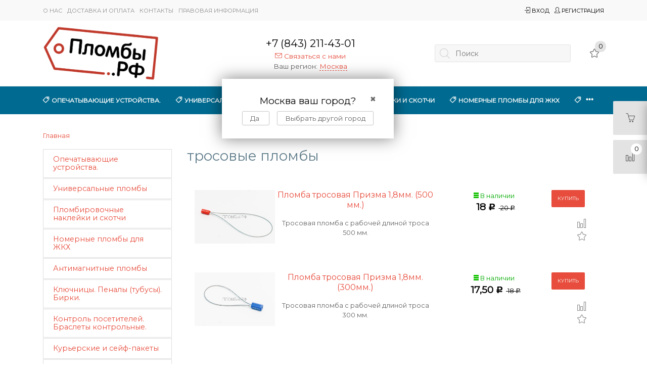

--- FILE ---
content_type: text/html; charset=utf-8
request_url: https://xn--90atdhd0f.xn--p1ai/tag/%D1%82%D1%80%D0%BE%D1%81%D0%BE%D0%B2%D1%8B%D0%B5+%D0%BF%D0%BB%D0%BE%D0%BC%D0%B1%D1%8B/
body_size: 12071
content:
<!DOCTYPE html><html lang="ru_RU" class="color_scheme_custom" data-custom="#e74c3c" data-mobile="false" itemscope itemtype="http://schema.org/WebPage"><head><title>тросовые пломбы — Пломбы.РФ | Номерные пломбы в городе Москва, Москва</title><meta charset="UTF-8"><meta http-equiv="x-ua-compatible" content="IE=edge"><meta name="keywords" content=" пломбы номерные, пломбы пластиковые, Москва, Москва" /><meta name="description" content=" | Магазин пластиковых номерных пломб в городе Москва, Москва" /><meta name="viewport" content="width=device-width, initial-scale=1" /><link rel="shortcut icon" href="/wa-data/public/site/data/xn--90atdhd0f.xn--p1ai/favicon.ico" /><link href="/wa-data/public/site/themes/solmsbase/plugins/bootstrap/bootstrap.min.css?v1.1.4.257" rel="stylesheet" /><link href="/wa-data/public/site/themes/solmsbase/plugins/bootstrap/normalize.min.css?v1.1.4.257" rel="stylesheet" /><link href="/wa-data/public/site/themes/solmsbase/plugins/swipebox/css/swipebox.min.css?v1.1.4.257" rel="stylesheet" /><link href="/wa-data/public/site/themes/solmsbase/css/animate.css?v1.1.4.257" rel="stylesheet" /><link href="/wa-data/public/site/themes/solmsbase/css/solmsbase.css?v1.1.4.257" rel="stylesheet" /><link href="/wa-data/public/site/themes/solmsbase/css/mobile.css?v1.1.4.257" rel="stylesheet" /><link href="/wa-data/public/site/themes/solmsbase/css/font-awesome.min.css?v1.1.4.257" rel="stylesheet" /><link href="/wa-data/public/site/themes/solmsbase/css/simple-line-icons.css?v1.1.4.257" rel="stylesheet" /><!--link href='https://fonts.googleapis.com/css?family=Roboto:400,100,100italic,300,300italic,400italic,500,500italic,700,700italic,900,900italic&subset=latin,cyrillic-ext' rel='stylesheet' type='text/css'--><!--link href="https://fonts.googleapis.com/css?family=Gabriela&amp;subset=cyrillic" rel="stylesheet"><link href="https://fonts.googleapis.com/css?family=Ubuntu:300,300i,400,400i,500,500i,700,700i&subset=cyrillic-ext" rel="stylesheet"--><link href="https://fonts.googleapis.com/css?family=Montserrat|Raleway&amp;subset=cyrillic-ext" rel="stylesheet"><link href="/wa-content/font/ruble/arial/fontface.css" rel="stylesheet" /><link href="/wa-data/public/site/themes/solmsbase/css/default.css?v1.1.4.257" rel="stylesheet" /><script src="/wa-content/js/jquery/jquery-1.11.1.min.js"></script><script src="/wa-content/js/jquery/jquery-migrate-1.2.1.min.js"></script><script src="/wa-data/public/site/themes/solmsbase/plugins/bootstrap/tether.min.js?v1.1.4.257"></script><script src="/wa-data/public/site/themes/solmsbase/plugins/bootstrap/bootstrap.min.js?v1.1.4.257"></script><script src="/wa-data/public/site/themes/solmsbase/plugins/jquery.touchSwipe.min.js?v1.1.4.257"></script><script src="/wa-data/public/site/themes/solmsbase/plugins/jquery.waitforimages.min.js?v1.1.4.257"></script> <script type="text/javascript" src="/wa-content/js/jquery-ui/jquery.ui.core.min.js?v1.10.8"></script><script type="text/javascript" src="/wa-content/js/jquery-ui/jquery.ui.widget.min.js?v1.10.8"></script><script type="text/javascript" src="/wa-content/js/jquery-ui/jquery.ui.position.min.js?v1.1.4.257"></script><script type="text/javascript" src="/wa-content/js/jquery-ui/jquery.ui.autocomplete.min.js?v1.1.4.257"></script><script src="/wa-data/public/site/themes/solmsbase/plugins/swipebox/js/jquery.swipebox.min.js?v1.1.4.257"></script><script src="/wa-data/public/site/themes/solmsbase/plugins/jquery.matchHeight.min.js?v1.1.4.257"></script><script src="/wa-data/public/site/themes/solmsbase/js/solmsbase.js?v1.1.4.257"></script><script src="/wa-data/public/site/themes/solmsbase/js/default.js?v1.1.4.257"></script><link href="/wa-data/public/shop/themes/solmsbase/css/solmsbase.shop.css?v1.1.4.257-1.1" rel="stylesheet" /><link href="/wa-data/public/site/themes/solmsbase/plugins/owlcarousel/owl.carousel.min.css?v1.1.4.257" rel="stylesheet" type="text/css"/><link href="/wa-data/public/site/themes/solmsbase/plugins/owlcarousel/owl.theme.default.min.css?v1.1.4.257" rel="stylesheet" type="text/css"/><script src="/wa-apps/shop/js/lazy.load.js?v8.1.1"></script><script src="/wa-content/js/jquery-plugins/jquery.cookie.js?v1.10.8"></script><script src="/wa-data/public/site/themes/solmsbase/plugins/owlcarousel/owl.carousel.min.js?v1.1.4.257"></script><script src="/wa-data/public/shop/themes/solmsbase/js/solmsbase.shop.js?v1.1.4.257"></script>

<script>
jQuery(function($) {
	if ($.cookie('shop_region_remember_address'))
	{
		return;
	}

	var selector = '[name$="[address.shipping][city]"], [name$="[address.shipping][region]"], [name$="[address.shipping][country]"]';
	var $change_listener = $(document).on('change', selector, function() {
		$.cookie('shop_region_remember_address', '1', {expires: 200, path: '/'});
		$change_listener.off('change');
	});
});
</script><link href="/wa-apps/shop/plugins/salesku/css/saleskuFrontend.css" rel="stylesheet" type="text/css"><link href="/wa-apps/shop/plugins/salesku/css/saleskuDefaultFrontend.css" rel="stylesheet" type="text/css"><script type="text/javascript" src="/wa-apps/shop/plugins/salesku/js/saleskuPluginProductsPool.min.js"></script><script type="text/javascript" src="/wa-apps/shop/plugins/salesku/js/saleskuPluginProduct.min.js"></script><script>$.saleskuPluginProductsPool.setSettings({"debug":"0","smart_sku_class_grey":"salesku_plugin-feature-grey","smart_sku_class_hide":"salesku_plugin-feature-hide","related_sku":"1"})</script><meta property="og:title" content="тросовые пломбы — Пломбы.РФ | Номерные пломбы в городе Москва, Москва" />
<meta property="og:description" content=" | Магазин пластиковых номерных пломб в городе Москва, Москва" />
</head><body><div id="s-mobile-nav" class="collapse hidden-xl-up"><div class="s-mobile-auth"><ul class="list-inline"><li class="list-inline-item"><a class="nav-link" href="/my/profile/">Вход</a></li><li class="list-inline-item"><a class="nav-link" href="/info/signup/">Регистрация</a></li></ul></div><div class="s-mobile-search hidden-md-up"><div class="s-search-wrapper"><form method="get" action="/search/" data-url="/search/"><input class="s-text-input" type="text" name="query" value="" placeholder="Поиск"><input class="s-submit-input" type="submit" value=""></form></div></div><ul><li class="nav-item"><a class="nav-link" href="/o-nas/">О нас</a></li><li class="nav-item"><a class="nav-link" href="/dostavka-i-oplata/">Доставка и оплата</a></li><li class="nav-item"><a class="nav-link" href="/kontakty/">Контакты</a></li><li class="nav-item"><a class="nav-link" href="/pravovaya-informatsiya/">Правовая информация</a></li></ul></div><div class="s-main-wrapper"><header class="s-header-wrapper"><nav class="s-top-header"><div class="container"><div class="s-top-header-menu"><a class="s-navbar-toggler nav-toggle-wrapper hidden-xl-up" data-toggle="collapse" aria-expanded="false" data-target="#s-mobile-nav"><i class="nav-toggle"></i></a><ul class="hidden-lg-down"><li class="nav-item"><a class="nav-link" href="/o-nas/">О нас</a></li><li class="nav-item"><a class="nav-link" href="/dostavka-i-oplata/">Доставка и оплата</a></li><li class="nav-item"><a class="nav-link" href="/kontakty/">Контакты</a></li><li class="nav-item"><a class="nav-link" href="/pravovaya-informatsiya/">Правовая информация</a></li></ul></div><div class="hidden-lg-up s-time-wrapper text-right"><ul><li class="s-phone-wrapper nav-item"><a class="nav-link" href="tel:+7(843)211-43-01">+7 (843) 211-43-01</a><li class="s-callback-wrapper nav-item"><i class="icon-envelope default-color"></i> <a href="/kontakty/" class="nav-link default-color">Связаться с нами</a><!--span class="s-callback-dialog nav-link">Связаться с нами</span--></li><li class="nav-item"><style>.link-box {display: inline-block;cursor: pointer;}.link-box__icon {display: inline-block;vertical-align: middle;}.link-box__link {display: inline-block;vertical-align: middle;}.hide-indicator .indicator {display: none;}.shop-regions__button_hidden {opacity: 0;}.shop-regions__ip-analyzer-variants_hidden {display: none;}</style><link rel="stylesheet" href="/wa-data/public/shop/plugins/regions/window.css?v=2.7"><script type="text/javascript">if (typeof shopRegions != 'object'){shopRegions = { };}shopRegions.cookie_domain = ".xn--90atdhd0f.xn--p1ai";shopRegions.current_region_id = "1";shopRegions.current_region_code = "rus77";shopRegions.number_of_columns = "3";shopRegions.regions_sidebar_enable = false;shopRegions.enable_group_by_letter = true;shopRegions.trigger_environment_restore_url = "\/regions\/restoreUserEnvironment\/";shopRegions.request_redirect_url = "\/regions\/getRedirectUrl\/";shopRegions.load_popup_content_url = "\/regions\/getPopupContent\/";shopRegions.current_city = {"id":"1","country_iso3":"rus","region_code":"77","name":"\u041c\u043e\u0441\u043a\u0432\u0430","storefront":"xn--90atdhd0f.xn--p1ai\/*","phone":"","email":"","schedule":"","is_popular":"1","is_enable":"1","is_default_for_storefront":"1","sort":"1","domain_id":"1","route":"*","country_name":"\u0420\u043e\u0441\u0441\u0438\u0439\u0441\u043a\u0430\u044f \u0424\u0435\u0434\u0435\u0440\u0430\u0446\u0438\u044f","domain_name":"xn--90atdhd0f.xn--p1ai","domain_title":"\u041f\u043b\u043e\u043c\u0431\u044b.\u0420\u0424","storefront_title":"\u041f\u043b\u043e\u043c\u0431\u044b.\u0420\u0424\/*"};shopRegions.cities = [{"id":"1","country_iso3":"rus","region_code":"77","name":"\u041c\u043e\u0441\u043a\u0432\u0430","storefront":"xn--90atdhd0f.xn--p1ai\/*","phone":"","email":"","schedule":"","is_popular":"1","is_enable":"1","is_default_for_storefront":"1","sort":"1","domain_id":"1","route":"*","country_name":"\u0420\u043e\u0441\u0441\u0438\u0439\u0441\u043a\u0430\u044f \u0424\u0435\u0434\u0435\u0440\u0430\u0446\u0438\u044f","domain_name":"xn--90atdhd0f.xn--p1ai","domain_title":"\u041f\u043b\u043e\u043c\u0431\u044b.\u0420\u0424","storefront_title":"\u041f\u043b\u043e\u043c\u0431\u044b.\u0420\u0424\/*"}];shopRegions.suggested_region_id = "1";</script><script type="text/javascript" src="/wa-content/js/jquery-plugins/jquery.cookie.js" defer></script><script type="text/javascript" src="/wa-apps/shop/plugins/regions/js/window.js?v=2.7" defer></script><div class="shop-regions"><div class="shop-regions__button shop-regions__button_hidden js-shop-regions__button"><div class="shop-regions-button">
  	Ваш регион:
  	<a class="shop-regions__link shop-regions-button__link shop-regions__link_pseudo shop-regions__trigger-show-window">Москва</a>
</div>
</div><div class="shop-regions__window js-shop-regions__window"></div><div class="shop-regions__ip-analyzer-variants shop-regions__ip-analyzer-variants_hidden js-shop-regions__ip-analyzer-variants"><div class="shop-regions-ip-analyzer">
	<div class="shop-regions-ip-analyzer__wrapper">
		<div class="shop-regions__button-close shop-regions-ip-analyzer__button-close shop-regions-ip-analyzer__trigger-confirm-current-city">✖</div>

		<div class="shop-regions-ip-analyzer__header">Москва ваш город?</div>
		<div class="shop-regions-ip-analyzer__triggers">

			<span class="shop-regions__trigger-switch-city shop-regions-ip-analyzer__button shop-regions-ip-analyzer__trigger-switch-city"
				data-id="1">Да
			</span>
			<span class="shop-regions-ip-analyzer__trigger-select-city shop-regions-ip-analyzer__button">Выбрать другой город</span>

		</div>
	</div>
</div></div></div></li></ul></div><div class="hidden-sm-down s-top-header-user-account"><ul><li class="nav-item"><a class="nav-link" href="/info/my/"><i class="icon-login"></i>  Вход</a></li><li class="nav-item"><a class="nav-link" href="/info/signup/"><i class="icon-user"></i>  Регистрация</a></li></ul></div></div></nav><nav class="navbar s-middle-header"><div class="container"><div class="s-site-logo"><a href="/"><img src="/wa-data/public/site/themes/solmsbase/img/logo.png?v1.1.4.257" alt="logo"></a></div><div class="s-middle-header-menu"><ul id="s-mobile-catalog" class="nav navbar-nav hidden-xl-up"><li class="nav-item default-bg"><a class="container nav-link nav-toggle-wrapper" data-toggle="collapse" href="#category-list-mobile" aria-expanded="false" aria-controls="category-list-mobile">Каталог<i class="nav-toggle"></i></a><div id="category-list-mobile" class="category-list-mobile collapse"><div class="category-list-mobile-block"><ul class="category-menu"><li><a href="/category/opechatyvayushchie-ustroystva/">Опечатывающие устройства.</a></li><li><a href="/category/plastikovye-nomernye-plomby-universalnye/">Универсальные  пломбы</a></li><li><a href="/category/plombirovochnye-nakleyki/">Пломбировочные наклейки и скотчи</a></li><li><a href="/category/nomernye-plomby-dlya-zhkkh-dlya-schetchikov/">Номерные пломбы для ЖКХ</a></li><li><a href="/category/antimagnitnye-plomby/">Антимагнитные пломбы</a></li><li><a href="/category/klyuchnitsy/">Ключницы. Пеналы (тубусы). Бирки.</a></li><li><a href="/category/kontrol-posetiteley/">Контроль посетителей. Браслеты контрольные.</a></li><li><a href="/category/kurerskie-i-seyf-pakety/">Курьерские и сейф-пакеты</a></li><li><a href="/category/sfera/">Сфера применения<i class="fa fa-lg fa-angle-down" aria-hidden="true" data-toggle="collapse" data-target="#sub-category-4" aria-expanded="false" aria-controls="sub-category-4" role="button"></i></a><ul id="sub-category-4" class="sub-category-mobile collapse"><li><a href="/category/sfera/benzokolonki/">Бензоколонки</a><ul id="sub-category-10" class="sub-category-mobile collapse"></ul></li><li><a href="/category/sfera/vodyanye-schetchiki/">Водяные счетчики</a><ul id="sub-category-12" class="sub-category-mobile collapse"></ul></li><li><a href="/category/sfera/gazovye-schetchiki/">Газовые счетчики</a><ul id="sub-category-6" class="sub-category-mobile collapse"></ul></li><li><a href="/category/sfera/izmeritelnoe-oborudovanie/">Измерительное оборудование</a><ul id="sub-category-8" class="sub-category-mobile collapse"></ul></li><li><a href="/category/sfera/pribory/">Приборы</a><ul id="sub-category-7" class="sub-category-mobile collapse"></ul></li><li><a href="/category/sfera/razlichnye-emkosti/">Различные емкости</a><ul id="sub-category-11" class="sub-category-mobile collapse"></ul></li><li><a href="/category/sfera/transport/">Транспорт</a><ul id="sub-category-9" class="sub-category-mobile collapse"></ul></li><li><a href="/category/sfera/elektricheskie-schetchiki/">Электрические счетчики</a><ul id="sub-category-5" class="sub-category-mobile collapse"></ul></li></ul></li></ul></div></div></li></ul><div class="s-time-wrapper hidden-md-down"><ul><li class="s-phone-wrapper nav-item"><a class="nav-link" href="tel:+7(843)211-43-01">+7 (843) 211-43-01</a></li><li class="s-callback-wrapper nav-item"><i class="icon-envelope default-color"></i> <a href="/kontakty/" class="nav-link default-color">Связаться с нами</a><!--span class="s-callback-dialog nav-link default-color">Связаться с нами</span--></li><li class="nav-item"><style>.link-box {display: inline-block;cursor: pointer;}.link-box__icon {display: inline-block;vertical-align: middle;}.link-box__link {display: inline-block;vertical-align: middle;}.hide-indicator .indicator {display: none;}.shop-regions__button_hidden {opacity: 0;}.shop-regions__ip-analyzer-variants_hidden {display: none;}</style><link rel="stylesheet" href="/wa-data/public/shop/plugins/regions/window.css?v=2.7"><script type="text/javascript">if (typeof shopRegions != 'object'){shopRegions = { };}shopRegions.cookie_domain = ".xn--90atdhd0f.xn--p1ai";shopRegions.current_region_id = "1";shopRegions.current_region_code = "rus77";shopRegions.number_of_columns = "3";shopRegions.regions_sidebar_enable = false;shopRegions.enable_group_by_letter = true;shopRegions.trigger_environment_restore_url = "\/regions\/restoreUserEnvironment\/";shopRegions.request_redirect_url = "\/regions\/getRedirectUrl\/";shopRegions.load_popup_content_url = "\/regions\/getPopupContent\/";shopRegions.current_city = {"id":"1","country_iso3":"rus","region_code":"77","name":"\u041c\u043e\u0441\u043a\u0432\u0430","storefront":"xn--90atdhd0f.xn--p1ai\/*","phone":"","email":"","schedule":"","is_popular":"1","is_enable":"1","is_default_for_storefront":"1","sort":"1","domain_id":"1","route":"*","country_name":"\u0420\u043e\u0441\u0441\u0438\u0439\u0441\u043a\u0430\u044f \u0424\u0435\u0434\u0435\u0440\u0430\u0446\u0438\u044f","domain_name":"xn--90atdhd0f.xn--p1ai","domain_title":"\u041f\u043b\u043e\u043c\u0431\u044b.\u0420\u0424","storefront_title":"\u041f\u043b\u043e\u043c\u0431\u044b.\u0420\u0424\/*"};shopRegions.cities = [{"id":"1","country_iso3":"rus","region_code":"77","name":"\u041c\u043e\u0441\u043a\u0432\u0430","storefront":"xn--90atdhd0f.xn--p1ai\/*","phone":"","email":"","schedule":"","is_popular":"1","is_enable":"1","is_default_for_storefront":"1","sort":"1","domain_id":"1","route":"*","country_name":"\u0420\u043e\u0441\u0441\u0438\u0439\u0441\u043a\u0430\u044f \u0424\u0435\u0434\u0435\u0440\u0430\u0446\u0438\u044f","domain_name":"xn--90atdhd0f.xn--p1ai","domain_title":"\u041f\u043b\u043e\u043c\u0431\u044b.\u0420\u0424","storefront_title":"\u041f\u043b\u043e\u043c\u0431\u044b.\u0420\u0424\/*"}];shopRegions.suggested_region_id = "1";</script><script type="text/javascript" src="/wa-content/js/jquery-plugins/jquery.cookie.js" defer></script><script type="text/javascript" src="/wa-apps/shop/plugins/regions/js/window.js?v=2.7" defer></script><div class="shop-regions"><div class="shop-regions__button shop-regions__button_hidden js-shop-regions__button"><div class="shop-regions-button">
  	Ваш регион:
  	<a class="shop-regions__link shop-regions-button__link shop-regions__link_pseudo shop-regions__trigger-show-window">Москва</a>
</div>
</div><div class="shop-regions__window js-shop-regions__window"></div><div class="shop-regions__ip-analyzer-variants shop-regions__ip-analyzer-variants_hidden js-shop-regions__ip-analyzer-variants"><div class="shop-regions-ip-analyzer">
	<div class="shop-regions-ip-analyzer__wrapper">
		<div class="shop-regions__button-close shop-regions-ip-analyzer__button-close shop-regions-ip-analyzer__trigger-confirm-current-city">✖</div>

		<div class="shop-regions-ip-analyzer__header">Москва ваш город?</div>
		<div class="shop-regions-ip-analyzer__triggers">

			<span class="shop-regions__trigger-switch-city shop-regions-ip-analyzer__button shop-regions-ip-analyzer__trigger-switch-city"
				data-id="1">Да
			</span>
			<span class="shop-regions-ip-analyzer__trigger-select-city shop-regions-ip-analyzer__button">Выбрать другой город</span>

		</div>
	</div>
</div></div></div></li></ul></div></div><div class="s-column-center hidden-sm-down"><div class="s-search-wrapper"><form id="s-shop-search" method="get" action="/search/" data-url="/search/" data-autocomplete="true"><input id="s-shop-search-input" class="s-text-input" type="text" name="query" value="" placeholder="Поиск"><input class="s-submit-input" type="submit" value=""></form></div></div><div class="s-column-right"><div class="s-info-blocks"><div class="s-info-wrapper s-favorite-wrapper is-empty" id="s-favorite-counter"><div class="s-info-block"><div class="s-image-wrapper"><span class="s-image"><i class="icon-star fa-lg"></i></span><span class="s-favorite-count">0</span></div></div><a class="s-link" href="/search/?addon=favorite/"></a></div><div class="s-info-wrapper s-compare-wrapper is-empty s-compare-fixed" id="s-compare-counter"><div class="s-info-block"><div class="s-image-wrapper"><span class="s-image"><i class="icon-chart fa-lg"></i></span><span class="s-compare-count">0</span></div></div><a class="s-link" href="/compare/"></a></div><div id="s-cart-wrapper" class="s-info-wrapper s-cart-wrapper is-empty s-cart-fixed" data-fixed="true"><div class="s-info-block"><div class="s-image-wrapper"><span class="s-image"><i class="icon-basket fa-lg"></i></span><span class="s-cart-count"></span></div><div class="s-text-wrapper"><div class="s-header">Корзина</div><div class="s-text">Empty</div></div></div><a class="s-link" href="/cart/"></a></div><div class="s-cart-popover s-cart-page hidden-md-down"><div class="s-cart-popover-header"><h4>Корзина</h4></div><div class="s-cart-products-wrapper"></div><div class="s-cart-total-wrapper"><div class="s-discount-wrapper col-md-6 text-left"><h5 class="s-discount-header">Скидка</h5><div class="s-cart-discount" id="s-cart-discount"></div></div><div class="s-total-wrapper col-md-6 text-right"><span class="s-total-header">Итого:</span><span class="s-total" id="cart-total"></span></div><div class="col-md-12 push-bottom push-top"><a class="btn btn-transparent pull-left" id="cart-close-button" href="#">Продолжить покупки</a><a class="btn btn-default pull-right" id="cart-button" href="">Оформление заказа</a></div></div></div></div></div></div></nav><nav class="navbar s-bottom-header hidden-lg-down" data-more="s-menu-style-2"  style="background-color:#016a90; border-bottom: none;"><div class="container"><ul class="s-bottom-menu"><!-- { cat|@json_encode} --><li><a href="/category/opechatyvayushchie-ustroystva/" style="color:#fff;">Опечатывающие устройства.</a></li><!-- { cat|@json_encode} --><li><a href="/category/plastikovye-nomernye-plomby-universalnye/" style="color:#fff;">Универсальные  пломбы</a></li><!-- { cat|@json_encode} --><li><a href="/category/plombirovochnye-nakleyki/" style="color:#fff;">Пломбировочные наклейки и скотчи</a></li><!-- { cat|@json_encode} --><li><a href="/category/nomernye-plomby-dlya-zhkkh-dlya-schetchikov/" style="color:#fff;">Номерные пломбы для ЖКХ</a></li><!-- { cat|@json_encode} --><li><a href="/category/antimagnitnye-plomby/" style="color:#fff;">Антимагнитные пломбы</a></li><!-- { cat|@json_encode} --><li><a href="/category/klyuchnitsy/" style="color:#fff;">Ключницы. Пеналы (тубусы). Бирки.</a></li><!-- { cat|@json_encode} --><li><a href="/category/kontrol-posetiteley/" style="color:#fff;">Контроль посетителей. Браслеты контрольные.</a></li><!-- { cat|@json_encode} --><li><a href="/category/kurerskie-i-seyf-pakety/" style="color:#fff;">Курьерские и сейф-пакеты</a></li><!-- { cat|@json_encode} --><li class="s-mainmenu-sub s-menu-style-1"><a href="/category/sfera/" style="color:#fff;">Сфера применения<i class="fa fa-angle-down" aria-hidden="true"></i></a><ul class="s-menu-style-1"><li class=""><a href="/category/sfera/benzokolonki/">Бензоколонки</a></li><li class=""><a href="/category/sfera/vodyanye-schetchiki/">Водяные счетчики</a></li><li class=""><a href="/category/sfera/gazovye-schetchiki/">Газовые счетчики</a></li><li class=""><a href="/category/sfera/izmeritelnoe-oborudovanie/">Измерительное оборудование</a></li><li class=""><a href="/category/sfera/pribory/">Приборы</a></li><li class=""><a href="/category/sfera/razlichnye-emkosti/">Различные емкости</a></li><li class=""><a href="/category/sfera/transport/">Транспорт</a></li><li class=""><a href="/category/sfera/elektricheskie-schetchiki/">Электрические счетчики</a></li></ul></li></ul></div></nav></header>
<div class="s-main-block"><div class="container"><div class="row"><div class="col-xs-12"><div class="s-breadcrumbs-wrapper"><ul class="s-breadcrumbs-block" itemprop="breadcrumb"><li class="s-breadcrumb-item"><a class="s-breadcrumb-link" href="/">Главная</a></li></ul></div></div><div class="clearfix"></div><aside class="s-sidebar-wrapper col-lg-3 col-md-4 col-xs-12"><div class="s-sidebar-block"><nav class="s-nav-wrapper"><ul class="s-sidebar-categories"><li class="s-sidebar-categories-main"><a href="/category/opechatyvayushchie-ustroystva/"><span>Опечатывающие устройства.</span></a></li><li class="s-sidebar-categories-main"><a href="/category/plastikovye-nomernye-plomby-universalnye/"><span>Универсальные  пломбы</span></a></li><li class="s-sidebar-categories-main"><a href="/category/plombirovochnye-nakleyki/"><span>Пломбировочные наклейки и скотчи</span></a></li><li class="s-sidebar-categories-main"><a href="/category/nomernye-plomby-dlya-zhkkh-dlya-schetchikov/"><span>Номерные пломбы для ЖКХ</span></a></li><li class="s-sidebar-categories-main"><a href="/category/antimagnitnye-plomby/"><span>Антимагнитные пломбы</span></a></li><li class="s-sidebar-categories-main"><a href="/category/klyuchnitsy/"><span>Ключницы. Пеналы (тубусы). Бирки.</span></a></li><li class="s-sidebar-categories-main"><a href="/category/kontrol-posetiteley/"><span>Контроль посетителей. Браслеты контрольные.</span></a></li><li class="s-sidebar-categories-main"><a href="/category/kurerskie-i-seyf-pakety/"><span>Курьерские и сейф-пакеты</span></a></li><li class="s-sidebar-categories-main"><a href="/category/sfera/"><span>Сфера применения <i class="fa fa-angle-down" aria-hidden="true" data-toggle="collapse" data-target="#s-sidebar-subcategory-4" aria-expanded="false" aria-controls="s-sidebar-subcategory-4" role="button"></i></span></a><ul id="s-sidebar-subcategory-4" class="collapse"><li class=""><a href="/category/sfera/benzokolonki/"><span>Бензоколонки</span></a></li><li class=""><a href="/category/sfera/vodyanye-schetchiki/"><span>Водяные счетчики</span></a></li><li class=""><a href="/category/sfera/gazovye-schetchiki/"><span>Газовые счетчики</span></a></li><li class=""><a href="/category/sfera/izmeritelnoe-oborudovanie/"><span>Измерительное оборудование</span></a></li><li class=""><a href="/category/sfera/pribory/"><span>Приборы</span></a></li><li class=""><a href="/category/sfera/razlichnye-emkosti/"><span>Различные емкости</span></a></li><li class=""><a href="/category/sfera/transport/"><span>Транспорт</span></a></li><li class=""><a href="/category/sfera/elektricheskie-schetchiki/"><span>Электрические счетчики</span></a></li></ul></li></ul><div class="s-widget s-widget-tags hidden-xs-down" role="tablist"><div class="s-widget-header default-bg" role="tab" data-toggle="collapse" data-target="#s-widget-tags" aria-expanded="false"><span>Теги</span><i class="fa fa-lg fa-angle-down default-color"></i></div><div class="s-widget-body collapse" id="s-widget-tags"><div class="s-widget-wrapper"><a class="label default-color" href="/tag/%D0%B0%D0%B2%D1%82%D0%BE%D0%BC%D0%BE%D0%B1%D0%B8%D0%BB%D1%8C%D0%BD%D1%8B%D0%B5+%D0%BF%D0%BB%D0%BE%D0%BC%D0%B1%D1%8B/">автомобильные пломбы</a><a class="label default-color" href="/tag/%D0%B1%D1%80%D0%B0%D1%81%D0%BB%D0%B5%D1%82-%D0%B1%D0%B8%D0%BB%D0%B5%D1%82/">браслет-билет</a><a class="label default-color" href="/tag/%D0%B1%D1%80%D0%B0%D1%81%D0%BB%D0%B5%D1%82%D1%8B+%D0%B4%D0%BB%D1%8F+%D0%BA%D0%BE%D0%BD%D1%82%D1%80%D0%BE%D0%BB%D1%8F+%D0%BF%D0%BE%D1%81%D0%B5%D1%82%D0%B8%D1%82%D0%B5%D0%BB%D0%B5%D0%B9/">браслеты для контроля посетителей</a><a class="label default-color" href="/tag/%D0%B3%D0%B0%D1%80%D0%BF%D1%83%D0%BD/">гарпун</a><a class="label default-color" href="/tag/%D0%B4%D0%BB%D1%8F+%D0%BE%D0%BF%D0%B5%D1%87%D0%B0%D1%82%D1%8B%D0%B2%D0%B0%D0%BD%D0%B8%D1%8F/">для опечатывания</a><a class="label default-color" href="/tag/%D0%B8%D0%BD%D0%BA%D0%B0%D1%81%D1%81%D0%B0%D1%86%D0%B8%D1%8F/">инкассация</a><a class="label default-color" href="/tag/%D0%BA%D0%BB/">кл</a><a class="label default-color" href="/tag/%D0%BA%D0%BB%D1%8E%D1%87%D0%BD%D0%B8%D1%86%D0%B0+%D0%BE%D1%84%D0%B8%D1%81%D0%BD%D0%B0%D1%8F/">ключница офисная</a><a class="label default-color" href="/tag/%D0%BA%D0%BB%D1%8E%D1%87%D0%BD%D0%B8%D1%86%D1%8B/">ключницы</a><a class="label default-color" href="/tag/%D0%BA%D0%BE%D0%BD%D1%82%D1%80%D0%BE%D0%BB%D1%8C%D0%BD%D1%8B%D0%B5+%D0%B1%D1%80%D0%B0%D1%81%D0%BB%D0%B5%D1%82%D1%8B/">контрольные браслеты</a><a class="label default-color" href="/tag/%D0%BA%D0%BE%D0%BD%D1%82%D1%83%D1%80+%D1%82%D0%B5%D1%80%D0%BC%D0%BE+%D0%BD%D0%B0%D0%BA%D0%BB%D0%B5%D0%B9%D0%BA%D0%B8/">контур термо наклейки</a><a class="label default-color" href="/tag/%D0%BA%D1%83%D1%80%D1%8C%D0%B5%D1%80%D1%81%D0%BA%D0%B8%D0%B5+%D0%BF%D0%B0%D0%BA%D0%B5%D1%82%D1%8B/">курьерские пакеты</a><a class="label default-color" href="/tag/%D0%BD%D0%B0%D0%BA%D0%BB%D0%B5%D0%B9%D0%BA%D0%B8+%D0%BF%D0%BB%D0%BE%D0%BC%D0%B1%D1%8B+%D0%B4%D0%BB%D1%8F+%D0%BE%D0%BF%D0%B5%D1%87%D0%B0%D1%82%D1%8B%D0%B2%D0%B0%D0%BD%D0%B8%D1%8F/">наклейки пломбы для опечатывания</a><a class="label default-color" href="/tag/%D0%BD%D0%BE%D0%BC%D0%B5%D1%80%D0%BD%D1%8B%D0%B5+%D0%BD%D0%B0%D0%BA%D0%BB%D0%B5%D0%B9%D0%BA%D0%B8/">номерные наклейки</a><a class="label default-color" href="/tag/%D0%BD%D0%BE%D0%BC%D0%B5%D1%80%D0%BD%D1%8B%D0%B5+%D0%BF%D0%BB%D0%BE%D0%BC%D0%B1%D1%8B/">номерные пломбы</a><a class="label default-color" href="/tag/%D0%BE%D0%BF%D0%B5%D1%87%D0%B0%D1%82%D1%8B%D0%B2%D0%B0%D0%BD%D0%B8%D0%B5+%D0%B4%D0%B2%D0%B5%D1%80%D0%B5%D0%B9/">опечатывание дверей</a><a class="label default-color" href="/tag/%D0%BE%D0%BF%D0%B5%D1%87%D0%B0%D1%82%D1%8B%D0%B2%D0%B0%D0%BD%D0%B8%D0%B5+%D0%BE%D1%80%D1%83%D0%B6%D0%B5%D0%B9%D0%BD%D1%8B%D1%85/">опечатывание оружейных</a><a class="label default-color" href="/tag/%D0%BF%D0%BB%D0%B0%D1%81%D1%82%D0%B8%D0%BA%D0%BE%D0%B2%D1%8B%D0%B5+%D0%BD%D0%BE%D0%BC%D0%B5%D1%80%D0%BD%D1%8B%D0%B5+%D0%BF%D0%BB%D0%BE%D0%BC%D0%B1%D1%8B/">пластиковые номерные пломбы</a><a class="label default-color" href="/tag/%D0%BF%D0%BB%D0%B0%D1%81%D1%82%D0%B8%D0%BA%D0%BE%D0%B2%D1%8B%D0%B5+%D0%BF%D0%BB%D0%BE%D0%BC%D0%B1%D1%8B/">пластиковые пломбы</a><a class="label default-color" href="/tag/%D0%BF%D0%BB%D0%B0%D1%81%D1%82%D0%B8%D0%BA%D0%BE%D0%B2%D1%8B%D0%B5+%D0%BF%D0%BB%D0%BE%D0%BC%D0%B1%D1%8B+%D0%B4%D0%BB%D1%8F+%D0%BF%D0%BB%D0%BE%D0%BC%D0%B1%D0%B8%D1%80%D0%B0%D1%82%D0%BE%D1%80%D0%B0/">пластиковые пломбы для пломбиратора</a><a class="label default-color" href="/tag/%D0%BF%D0%BB%D0%BE%D0%BC%D0%B1%D0%B0+%D0%B4%D0%BB%D1%8F+%D0%BE%D0%BF%D0%B5%D1%87%D0%B0%D1%82%D1%8B%D0%B2%D0%B0%D0%BD%D0%B8%D1%8F/">пломба для опечатывания</a><a class="label default-color" href="/tag/%D0%BF%D0%BB%D0%BE%D0%BC%D0%B1%D0%B0+%D0%B7%D0%B0%D1%89%D0%B5%D0%BB%D0%BA%D0%B0/">пломба защелка</a><a class="label default-color" href="/tag/%D0%BF%D0%BB%D0%BE%D0%BC%D0%B1%D0%B0+%D0%BD%D0%B0+%D1%81%D1%87%D0%B5%D1%82%D1%87%D0%B8%D0%BA/">пломба на счетчик</a><a class="label default-color" href="/tag/%D0%BF%D0%BB%D0%BE%D0%BC%D0%B1%D0%B0+%D0%BD%D0%BE%D0%BC%D0%B5%D1%80%D0%BD%D0%B0%D1%8F/">пломба номерная</a><a class="label default-color" href="/tag/%D0%BF%D0%BB%D0%BE%D0%BC%D0%B1%D0%B0+%D0%BF%D1%80%D0%B8%D0%B7%D0%BC%D0%B0/">пломба призма</a><a class="label default-color" href="/tag/%D0%BF%D0%BB%D0%BE%D0%BC%D0%B1%D0%B0+%D1%80%D0%BE%D1%82%D0%BE%D1%80/">пломба ротор</a><a class="label default-color" href="/tag/%D0%BF%D0%BB%D0%BE%D0%BC%D0%B1%D0%B0+%D1%81+%D0%BF%D1%80%D0%BE%D0%B2%D0%BE%D0%BB%D0%BE%D0%BA%D0%BE%D0%B9/">пломба с проволокой</a><a class="label default-color" href="/tag/%D0%BF%D0%BB%D0%BE%D0%BC%D0%B1%D0%B0+%D1%82%D0%B8%D0%BF-%D0%BF/">пломба тип-п</a><a class="label default-color" href="/tag/%D0%BF%D0%BB%D0%BE%D0%BC%D0%B1%D0%B0+%D1%82%D1%80%D0%BE%D1%81/">пломба трос</a><a class="label default-color" href="/tag/%D0%BF%D0%BB%D0%BE%D0%BC%D0%B1%D0%B0-%D0%B7%D0%B0%D1%89%D0%B5%D0%BB%D0%BA%D0%B0/">пломба-защелка</a><a class="label default-color" href="/tag/%D0%BF%D0%BB%D0%BE%D0%BC%D0%B1%D0%B0-%D0%BD%D0%B0%D0%BA%D0%BB%D0%B5%D0%B9%D0%BA%D0%B0/">пломба-наклейка</a><a class="label default-color" href="/tag/%D0%BF%D0%BB%D0%BE%D0%BC%D0%B1%D0%B8%D1%80%D0%BE%D0%B2%D0%BE%D1%87%D0%BD%D0%B0%D1%8F+%D0%BB%D0%B5%D0%BD%D1%82%D0%B0/">пломбировочная лента</a><a class="label default-color" href="/tag/%D0%BF%D0%BB%D0%BE%D0%BC%D0%B1%D0%B8%D1%80%D0%BE%D0%B2%D0%BE%D1%87%D0%BD%D1%8B%D0%B5+%D0%BD%D0%B0%D0%BA%D0%BB%D0%B5%D0%B9%D0%BA%D0%B8/">пломбировочные наклейки</a><a class="label default-color" href="/tag/%D0%BF%D0%BB%D0%BE%D0%BC%D0%B1%D0%B8%D1%80%D0%BE%D0%B2%D0%BE%D1%87%D0%BD%D1%8B%D0%B9+%D1%81%D0%BA%D0%BE%D1%82%D1%87/">пломбировочный скотч</a><a class="label default-color" href="/tag/%D0%BF%D0%BB%D0%BE%D0%BC%D0%B1%D1%8B+%D0%B4%D0%BB%D1%8F+%D0%BC%D0%B5%D1%88%D0%BA%D0%BE%D0%B2/">пломбы для мешков</a><a class="label default-color" href="/tag/%D0%BF%D0%BB%D0%BE%D0%BC%D0%B1%D1%8B+%D0%B4%D0%BB%D1%8F+%D1%81%D1%87%D0%B5%D1%82%D1%87%D0%B8%D0%BA%D0%BE%D0%B2/">пломбы для счетчиков</a><a class="label default-color" href="/tag/%D0%BF%D0%BB%D0%BE%D0%BC%D0%B1%D1%8B+%D0%BD%D0%B0+%D0%B0%D0%B2%D1%82%D0%BE%D0%BC%D0%BE%D0%B1%D0%B8%D0%BB%D1%8C/">пломбы на автомобиль</a><a class="label default-color" href="/tag/%D0%BF%D0%BB%D0%BE%D0%BC%D0%B1%D1%8B+%D0%BD%D0%BE%D0%BC%D0%B5%D1%80%D0%BD%D1%8B%D0%B5/">пломбы номерные</a><a class="label default-color" href="/tag/%D0%BF%D0%BB%D0%BE%D0%BC%D0%B1%D1%8B+%D1%81+%D0%BF%D1%80%D0%BE%D0%B2%D0%BE%D0%BB%D0%BE%D0%BA%D0%BE%D0%B9/">пломбы с проволокой</a><a class="label default-color" href="/tag/%D0%BF%D0%BB%D0%BE%D0%BC%D0%B1%D1%8B+%D1%81+%D1%82%D1%80%D0%BE%D1%81%D0%BE%D0%BC/">пломбы с тросом</a><a class="label default-color" href="/tag/%D0%BF%D0%BB%D0%BE%D0%BC%D0%B1%D1%8B+%D1%81%D1%82%D0%B8%D0%BA%D0%B5%D1%80%D1%8B/">пломбы стикеры</a><a class="label default-color" href="/tag/%D0%BF%D0%BB%D0%BE%D0%BC%D0%B1%D1%8B-%D0%BD%D0%B0%D0%BA%D0%BB%D0%B5%D0%B9%D0%BA%D0%B8/">пломбы-наклейки</a><a class="label default-color" href="/tag/%D1%80%D0%BE%D1%82%D0%BE%D1%80%D0%BD%D0%B0%D1%8F+%D0%BF%D0%BB%D0%BE%D0%BC%D0%B1%D0%B0/">роторная пломба</a><a class="label default-color" href="/tag/%D1%80%D0%BE%D1%82%D0%BE%D1%80%D0%BD%D1%8B%D0%B5+%D0%BF%D0%BB%D0%BE%D0%BC%D0%B1%D1%8B/">роторные пломбы</a><a class="label default-color" href="/tag/%D1%81%D0%B5%D0%B9%D1%84-%D0%BF%D0%B0%D0%BA%D0%B5%D1%82%D1%8B/">сейф-пакеты</a><a class="label default-color" href="/tag/%D1%81%D0%B8%D0%BB%D0%BE%D0%B2%D1%8B%D0%B5+%D0%BF%D0%BB%D0%BE%D0%BC%D0%B1%D1%8B/">силовые пломбы</a><a class="label default-color" href="/tag/%D1%82%D1%80%D0%BE%D1%81%D0%BE%D0%B2%D1%8B%D0%B5+%D0%BF%D0%BB%D0%BE%D0%BC%D0%B1%D1%8B/">тросовые пломбы</a><a class="label default-color" href="/tag/%D1%84%D0%BB%D0%B0%D0%B6%D0%BE%D0%BA+%D0%B4%D0%BB%D1%8F+%D0%BE%D0%BF%D0%B5%D1%87%D0%B0%D1%82%D1%8B%D0%B2%D0%B0%D0%BD%D0%B8%D1%8F/">флажок для опечатывания</a><a class="label default-color" href="/tag/%D1%86%D0%B5%D0%BD%D0%BD%D1%8B%D0%B5+%D0%B1%D1%83%D0%BC%D0%B0%D0%B3%D0%B8+%D0%BF%D0%B5%D1%80%D0%B5%D0%B2%D0%BE%D0%B7%D0%BA%D0%B0/">ценные бумаги перевозка</a><a class="label default-color" href="/tag/%D1%87%D0%B0%D1%88%D0%BA%D0%B0+%D1%81%D0%BE+%D1%88%D1%82%D0%BE%D0%BA%D0%BE%D0%BC/">чашка со штоком</a></div></div></div></nav>
    <script>
        ( function($) {

            new ProductsFilter({
                $wrapper: $("#s-category-filters")
            })


            function collapseCookie() {

                $(".s-sidebar-block .collapse").on('shown.bs.collapse', function () {

                    var collapseIn = $.cookie('collapse_in');
                    collapseIn = (collapseIn) ? collapseIn.split(',') : [];

                    var collapseIn_id = $(this).attr('id'),
                        index = $.inArray( collapseIn_id + '', collapseIn);

                    if (index != -1) {
                        collapseIn.splice(index, 1)
                    }

                    if (collapseIn.length > 0) {
                        $.cookie('collapse_in', collapseIn.join(','), { expires: 30, path: '/'});
                    } else {
                        $.cookie('collapse_in', null, {path: '/'});
                    }

                    var collapseOut = $.cookie('collapse_out');
                    collapseOut = (collapseOut) ? collapseOut.split(',') : [];

                    var collapseOut_id = $(this).attr('id'),
                        index = $.inArray( collapseOut_id + '', collapseOut);

                    if (index == -1) {
                        collapseOut.push(collapseOut_id);
                        $.cookie('collapse_out', collapseOut.join(','), { expires: 30, path: '/'});
                    }

                });

                $(".s-sidebar-block .collapse").on('hidden.bs.collapse', function () {

                    var collapseOut = $.cookie('collapse_out');
                    collapseOut = (collapseOut) ? collapseOut.split(',') : [];

                    var collapseOut_id = $(this).attr('id'),
                        index = $.inArray( collapseOut_id + '', collapseOut);

                    if (index != -1) {
                        collapseOut.splice(index, 1)
                    }

                    if (collapseOut.length > 0) {
                        $.cookie('collapse_out', collapseOut.join(','), { expires: 5, path: '/'});
                    } else {
                        $.cookie('collapse_out', null, {path: '/'});
                    }

                    var collapseIn = $.cookie('collapse_in');
                    collapseIn = (collapseIn) ? collapseIn.split(',') : [];

                    var collapseIn_id = $(this).attr('id'),
                        index = $.inArray( collapseIn_id + '', collapseIn);

                    if (index == -1) {
                        collapseIn.push(collapseIn_id);
                        $.cookie('collapse_in', collapseIn.join(','), { expires: 5, path: '/'});
                    }

                });

                var collapseIn = $.cookie('collapse_in');
                $elements = (collapseIn) ? collapseIn.split(',') : [];

                for ( var i=0; i < $elements.length; i++ ) {

                    var $element = $('body').find("#"+$elements[i]);
                    $element.removeClass('in').collapse('hide');

                }

                var collapseOut = $.cookie('collapse_out');
                $elements = (collapseOut) ? collapseOut.split(',') : [];

                for ( var i=0; i < $elements.length; i++ ) {

                    var $element = $('body').find("#"+$elements[i]);
                    $element.addClass('in').collapse('show');

                }

            }

            if ($('.s-sidebar-block .collapse').length) {
                collapseCookie();
            }

        })(jQuery);
    </script>

</div></aside><main class="s-content-wrapper s-with-sidebar col-lg-9 col-md-8 col-xs-12"><div class="s-content-block" id="s-content-block"><style>span.s-preview-button {display: none !important;}</style><div class="s-search-page"><h1 class="s-search-header">тросовые пломбы</h1><section class="s-products-wrapper" id="s-products-wrapper"><ul class="s-products-list s-not-slider table-view"><li class="s-product-wrapper col-xl-4 col-md-6 col-sm-6" data-product-id="32" itemscope itemtype ="http://schema.org/Product"><div class="product-item"><div class="s-image-wrapper"><a href="/plomba-trosovaya-prizma-18mm-300mm-1/" title="Пломба тросовая Призма 1,8мм. (500 мм.) "><img src="/wa-data/public/shop/products/32/00/32/images/93/93.0x200.jpg" alt="Пломба тросовая Призма 1,8мм. (500 мм.) " itemprop="image" ></a><span class="s-preview-button" data-url="/plomba-trosovaya-prizma-18mm-300mm-1/?cart=1"><i class="icon-size-fullscreen"></i></span></div><div class="s-info-wrapper s-info-wrapper-with-desc"><h5 class="s-product-header" itemprop="name"><a href="/plomba-trosovaya-prizma-18mm-300mm-1/" title="Пломба тросовая Призма 1,8мм. (500 мм.) ">Пломба тросовая Призма 1,8мм. (500 мм.) </a></h5><div class="s-product-description" itemprop="description">Тросовая пломба с рабочей длиной троса 500 мм.</div></div><div class="s-offers-wrapper" itemprop="offers" itemscope itemtype="http://schema.org/Offer"><form class="add-to-cart"  method="post" action="/cart/add/"><div class="s-pricing-height"><div class="s-pricing-wrapper"><div class="s-pricing-stock"><span class="stock-high"><i class="icon16 stock-green"></i>В наличии</span></div><span class="s-price">18 <span class="ruble">Р</span></span><span class="s-compare"> 20 <span class="ruble">Р</span></span></div><div class="s-discount-wrapper"><span class="s-discount">- 10%</span><span class="s-saving">Скидка 2 <span class="ruble">Р</span></span></div></div><input type="hidden" name="product_id" value="32"><link itemprop="availability" href="http://schema.org/InStock" /><meta itemprop="price" content="18"><meta itemprop="priceCurrency" content="RUB"><div class="row"><div class="col-md-12 col-xs-12 s-buttons-wrapper"><div class=""><input class="s-button s-add-button btn btn-default btn-sm" type="submit" data-added-text="добавлен" value="Купить"></div></div></div></form></div><div class="s-buttons-compare-favorite"><a class="s-button s-compare-button" href="javascript:void(0);" data-product="32" title="Сравнить"><i class="icon-chart fa-lg compare"></i></a><div class="clearfix"></div><a class="s-button s-favorite-button" href="javascript:void(0);" data-product="32" title="Favorite"><i class="icon-star fa-lg favorite"></i></a></div><div class="s-product-added"><a href="/cart/" class="btn btn-default btn-sm">Показать корзину</a><a href="/plomba-trosovaya-prizma-18mm-300mm-1/" class="btn btn-default btn-sm">Страница товара</a></div></div></li><li class="s-product-wrapper col-xl-4 col-md-6 col-sm-6" data-product-id="31" itemscope itemtype ="http://schema.org/Product"><div class="product-item"><div class="s-image-wrapper"><a href="/plomba-trosovaya-prizma-18mm-300mm/" title="Пломба тросовая Призма 1,8мм. (300мм.)"><img src="/wa-data/public/shop/products/31/00/31/images/89/89.0x200.jpg" alt="Пломба тросовая Призма 1,8мм. (300мм.)" itemprop="image" ></a><span class="s-preview-button" data-url="/plomba-trosovaya-prizma-18mm-300mm/?cart=1"><i class="icon-size-fullscreen"></i></span></div><div class="s-info-wrapper s-info-wrapper-with-desc"><h5 class="s-product-header" itemprop="name"><a href="/plomba-trosovaya-prizma-18mm-300mm/" title="Пломба тросовая Призма 1,8мм. (300мм.)">Пломба тросовая Призма 1,8мм. (300мм.)</a></h5><div class="s-product-description" itemprop="description">Тросовая пломба с рабочей длиной троса 300 мм.</div></div><div class="s-offers-wrapper" itemprop="offers" itemscope itemtype="http://schema.org/Offer"><form class="add-to-cart"  method="post" action="/cart/add/"><div class="s-pricing-height"><div class="s-pricing-wrapper"><div class="s-pricing-stock"><span class="stock-high"><i class="icon16 stock-green"></i>В наличии</span></div><span class="s-price">17,50 <span class="ruble">Р</span></span><span class="s-compare"> 18 <span class="ruble">Р</span></span></div><div class="s-discount-wrapper"><span class="s-discount">- 3%</span><span class="s-saving">Скидка 0,50 <span class="ruble">Р</span></span></div></div><input type="hidden" name="product_id" value="31"><link itemprop="availability" href="http://schema.org/InStock" /><meta itemprop="price" content="17.5"><meta itemprop="priceCurrency" content="RUB"><div class="row"><div class="col-md-12 col-xs-12 s-buttons-wrapper"><div class=""><input class="s-button s-add-button btn btn-default btn-sm" type="submit" data-added-text="добавлен" value="Купить"></div></div></div></form></div><div class="s-buttons-compare-favorite"><a class="s-button s-compare-button" href="javascript:void(0);" data-product="31" title="Сравнить"><i class="icon-chart fa-lg compare"></i></a><div class="clearfix"></div><a class="s-button s-favorite-button" href="javascript:void(0);" data-product="31" title="Favorite"><i class="icon-star fa-lg favorite"></i></a></div><div class="s-product-added"><a href="/cart/" class="btn btn-default btn-sm">Показать корзину</a><a href="/plomba-trosovaya-prizma-18mm-300mm/" class="btn btn-default btn-sm">Страница товара</a></div></div></li></ul><script>( function($) {var is_products_exist = (typeof Products === "function");function initProducts() {var $products = $("#s-products-wrapper").removeAttr("id"),$products_resize = 'jquery';new Products({$wrapper: $products,product_resize: $products_resize,compare: {url: "/compare/",title: "Сравнить выбранные товары"}});var initLazyLoading = false;if (initLazyLoading) {new LazyLoading({$wrapper: $products,names: {list: ".s-products-list",items: ".s-product-wrapper",paging: ".s-paging-wrapper",product_resize: $products_resize}});} else {if ($products_resize == 'jquery') {var $elements = ['.s-image-wrapper', '.s-info-wrapper', '.s-pricing-height', 'li.s-product-wrapper'];$.fn.matchHeight._maintainScroll = true;$.each($elements, function(index,value) {var element = $products.find(value.toString());element.matchHeight();});}}}if (!is_products_exist) {$.getScript("/wa-data/public/shop/themes/solmsbase/js/products.js?v1.1.4.18", function() {initProducts();});} else {initProducts();}})(jQuery);</script></section></div></div></main></div></div></div><footer class="s-footer-wrapper" itemscope="" itemtype="http://schema.org/Organization"><div class="container"><!--div class="row"><div class="col-md-6 col-sm-3"></div><div class="col-md-6 col-sm-3"><div class="phone-footer pull-right"><i class="icon-phone icon-phone-color icons"></i><span class="phone-footer-num" href="tel:+7(843)211-43-01" itemprop="telephone">+7 (843) 211-43-01</span><div class="s-callback-wrapper"><span class="f-callback-dialog footer-callback-shop default-color">Заказать звонок</span></div></div></div></div--><div class="clearfix"></div><div class="row s-footer-menu"><div class="col-md-2 col-sm-6"><img src="/wa-data/public/site/themes/solmsbase/img/logo.png" class="footerlogo" /><div class="clearfix"></div></div><div class="col-md-3 col-sm-3"><h4>Продукция</h4><ul class="plain reset"><li><a href="/category/plastikovye-nomernye-plomby-universalnye/">Пластиковые номерные пломбы универсальные</a></li><li><a href="/category/nomernye-plomby-dlya-zhkkh-dlya-schetchikov/">Номерные пломбы для ЖКХ (для счетчиков)</a></li><li><a href="/">Пломбы пластиковые номерные</a></li></ul></div><div class="col-md-2 col-sm-3"><h4>По сфере применения</h4><ul class="plain reset"><li><a href="/category/sfera/elektricheskie-schetchiki/">Электрические счетчики</a></li><li><a href="/category/sfera/gazovye-schetchiki/">Газовые счетчики</a></li><li><a href="/category/sfera/vodyanye-schetchiki/">Водяные счетчики</a></li></ul></div><div class="col-md-2 col-sm-4"><h4>Информация</h4><ul class="plain reset"><li><a href="/about">О компании</a></li><li><a href="/kontakty">Контакты</a></li><li><a href="/dostavka-i-oplata">Доставка и оплата</a></li><li><a href="/pravovaya-informatsiya/">Правовая информация</a></li></ul></div><div class="col-md-3 col-sm-4"><h4>Контакты</h4><ul class="plain reset"><li class="nav-item" itemprop="name">Пломбы.РФ | Интернет-магазин</li><!--li class="nav-item" itemprop="address"><i class="icon-location-pin default-color"></i> г. Москва</li--><li class="nav-item">Режим работы: пн-пт 9:00-17:00</li><li class="nav-item" itemprop="phone"><i class="icon-map default-color"></i> РТ, г. Казань, ул. Карбышева, д.7</li><li class="nav-item" itemprop="phone"><i class="icon-phone default-color"></i> +7 (843) 211-43-01</li><li class="nav-item" itemprop="phone"><i class="icon-phone default-color"></i> +7 (843) 211-43-02</li><li class="nav-item" itemprop="email"><i class="icon-envelope default-color"></i> info@пломбы.рф</li></ul></div></div></div></footer><!-- Yandex.Metrika counter --><script type="text/javascript" >(function (d, w, c) {(w[c] = w[c] || []).push(function() {try {w.yaCounter50551042 = new Ya.Metrika2({id:50551042,clickmap:true,trackLinks:true,accurateTrackBounce:true});} catch(e) { }});var n = d.getElementsByTagName("script")[0],s = d.createElement("script"),f = function () { n.parentNode.insertBefore(s, n); };s.type = "text/javascript";s.async = true;s.src = "https://mc.yandex.ru/metrika/tag.js";if (w.opera == "[object Opera]") {d.addEventListener("DOMContentLoaded", f, false);} else { f(); }})(document, window, "yandex_metrika_callbacks2");</script><noscript><div><img src="https://mc.yandex.ru/watch/50551042" style="position:absolute; left:-9999px;" alt="" /></div></noscript><!-- /Yandex.Metrika counter --><!--script type='text/javascript' src='//cdn.jsdelivr.net/jquery.marquee/1.4.0/jquery.marquee.min.js'></script><script type="text/javascript">jQuery( document ).ready(function($) {$("body").prepend('<div style="overflow: hidden; background: #c12f3c; color: #fff;"><div class="marquee">Внимание!!! В связи с подписанием указа президента РФ об объявлении в России нерабочими днями период с 30 марта по 30 апреля интернет-заказы с 28 марта 2020 года по 30 апреля включительно обрабатываться и отгружаться будут с задержкой. Благодарим за понимание.</div></div>');$('.marquee').marquee({duration: 10000,gap: 50,duplicated: true,pauseOnHover: true});});</script-->
</div><div id="callback-dialog" class="dialog"><div class="dialog-background cancel"></div><div class="dialog-window"><div class="dialog-body"><div class="dialog-buttons default-color"><i class="fa fa-times dialog-close cancel"></i></div><form class="contact-form contact-section" method="post" action="/kontakty/"><div class="form-content"><div class="input-group push-bottom"><span class="input-group-addon default-color"><i class="fa fa-user"></i></span><input class="form-control" type="text" name="name" placeholder="Имя" value=""></div><div class="input-group push-bottom"><span class="input-group-addon default-color"><i class="fa fa-envelope-o"></i></span><input class="form-control" type="email" name="email" placeholder="Email" value=""></div><div class="input-group push-bottom"><span class="input-group-addon default-color"><i class="fa fa-phone"></i></span><input class="form-control" type="text" name="body" placeholder="Телефон" value=""></div><input type="hidden" name="subject" value="Запрос с сайта https://xn--90atdhd0f.xn--p1ai/tag/%D1%82%D1%80%D0%BE%D1%81%D0%BE%D0%B2%D1%8B%D0%B5+%D0%BF%D0%BB%D0%BE%D0%BC%D0%B1%D1%8B/"><div class="wa-captcha-section"><div class="wa-captcha wa-invisible-recaptcha">
    <a class="wa-captcha-refresh wa-captcha-img" style="display:none;"></a>
    <div class="g-recaptcha" data-sitekey="6LcEoCgaAAAAADMnN4TRh7jxLf3WHCO7WojGaEBq" data-size="invisible"></div>
</div>
<script>
    (function() {

        

        window.onloadWaRecaptchaCallback = function() {
            if (!window.grecaptcha) return;
            $('.g-recaptcha:not(.initialized)').each(function() {
                var wrapper = $(this).addClass('initialized'),
                    widget_id = grecaptcha.render(wrapper[0]);

                grecaptcha.execute(widget_id);

                wrapper.siblings('.wa-captcha-refresh, .wa-captcha-img').click(function() {
                    try {
                        grecaptcha.reset(widget_id);
                        grecaptcha.execute(widget_id);
                        $(window).trigger('wa_recaptcha_loaded');
                    } catch (e) {
                        console.log('Unable to reset WA ReCaptcha widget id =', widget_id);
                        console.log(e);
                    }
                    return false;
                });
            });
            $(window).trigger('wa_recaptcha_loaded');
        };

        $(function() {
            if (window.grecaptcha) {
                window.onloadWaRecaptchaCallback();
            } else {
                $.getScript("https://www.google.com/recaptcha/api.js?render=explicit&onload=onloadWaRecaptchaCallback");
            }
        });
    })();
</script>
</div><div class="keep-left text-left"><input type="hidden" name="send" value="feedback"><input class="btn btn-default" type="submit" value="Отправить"></div></div></form></div></div></div><script src="/wa-content/js/jquery-wa/wa.dialog.js"></script><div id='s-top-button' class="default-bg"><i class="fa fa-3x fa-angle-up"></i></div></body></html>


--- FILE ---
content_type: text/html; charset=utf-8
request_url: https://xn--90atdhd0f.xn--p1ai/cart/
body_size: 550
content:
<div id="s-cart-page" class="s-cart-page col-md-12"><h1 class="s-cart-header">Корзина</h1><div class="s-empty-cart"><p>Ваша корзина пуста.</p></div></div><script>( function($) {var js_href = "/wa-data/public/shop/themes/solmsbase/js/cart.js",is_loaded = (typeof Cart == "function");(is_loaded) ? initCart() :  $.getScript(js_href, initCart);function initCart() {new Cart({$wrapper: $(".s-cart-page"),currency: {"code":"RUB","sign":"\u0440\u0443\u0431.","iso4217":"643","sign_html":"<span class=\"ruble\">\u0420<\/span>","title":"\u0420\u043e\u0441\u0441\u0438\u0439\u0441\u043a\u0438\u0439 \u0440\u0443\u0431\u043b\u044c","name":[["rouble","roubles"],"rub.","r."],"frac_name":[["kopeck","kopecks"],"kop.","k."],"precision":2,"sign_position":1,"sign_delim":" ","decimal_point":",","frac_digits":"2","thousands_sep":" "}});}})(jQuery);</script>

--- FILE ---
content_type: text/html; charset=utf-8
request_url: https://xn--90atdhd0f.xn--p1ai/regions/getPopupContent/
body_size: 2764
content:
<div class="js-shop-regions-window shop-regions-window shop-regions-window_group-by-letter shop-regions-window_popular shop-regions-window_search"><div class="js-shop-regions-window__wrapper shop-regions-window__wrapper"><div class="shop-regions__button-close shop-regions__button-close shop-regions__trigger-hide-window">✖</div><div class="shop-regions-window__search"><div class="shop-regions-window__sub-header">Укажите свой город</div><div class="shop-regions-window__sub-subheader">От этого зависит стоимость доставки и варианты оплаты в ваш регион</div><div class="shop-regions-window-search"><input id="shop-regions-window-search-input" type="text" class="shop-regions-window-search__input js-shop-regions-window-search__input" placeholder="Поиск города" /><div class="js-clear_search clear_search">✖</div></div></div><div class="shop-region-window_regions_and_cities js-shop-region-window_regions_and_cities without_regions" data-selected_region="rus77"><div class="shop-regions-window_cities_list js-shop-region-window_search shop-regions-window_cities_list_overflow"><div class="js-regions_wrapper"><div class="shop-regions-window__regions shop-regions-window__regions_popular"><div class="shop-regions-window__sub-header js-header">Популярные города</div><div class="shop-regions-window__regions-column shop-regions-window__regions-column_num_0" style="width:33%;"><div class="js-shop-regions-window__region shop-regions-window__region "data-region_code="rus25"><a class="shop-regions__link shop-regions-window__link shop-regions__trigger-switch-city visible" data-id="56">Владивосток</a></div><div class="js-shop-regions-window__region shop-regions-window__region "data-region_code="rus33"><a class="shop-regions__link shop-regions-window__link shop-regions__trigger-switch-city visible" data-id="24">Владимир</a></div><div class="js-shop-regions-window__region shop-regions-window__region "data-region_code="rus36"><a class="shop-regions__link shop-regions-window__link shop-regions__trigger-switch-city visible" data-id="6">Воронеж</a></div><div class="js-shop-regions-window__region shop-regions-window__region "data-region_code="rus66"><a class="shop-regions__link shop-regions-window__link shop-regions__trigger-switch-city visible" data-id="64">Екатеринбург</a></div><div class="js-shop-regions-window__region shop-regions-window__region "data-region_code="rus18"><a class="shop-regions__link shop-regions-window__link shop-regions__trigger-switch-city visible" data-id="4">Ижевск</a></div><div class="js-shop-regions-window__region shop-regions-window__region "data-region_code="rus38"><a class="shop-regions__link shop-regions-window__link shop-regions__trigger-switch-city visible" data-id="12">Иркутск</a></div><div class="js-shop-regions-window__region shop-regions-window__region "data-region_code="rus12"><a class="shop-regions__link shop-regions-window__link shop-regions__trigger-switch-city visible" data-id="44">Йошкар-Ола</a></div></div><div class="shop-regions-window__regions-column shop-regions-window__regions-column_num_1" style="width:33%;"><div class="js-shop-regions-window__region shop-regions-window__region "data-region_code="rus16"><a class="shop-regions__link shop-regions-window__link shop-regions__trigger-switch-city visible" data-id="2">Казань</a></div><div class="js-shop-regions-window__region shop-regions-window__region "data-region_code="rus40"><a class="shop-regions__link shop-regions-window__link shop-regions__trigger-switch-city visible" data-id="14">Калуга</a></div><div class="js-shop-regions-window__region shop-regions-window__region "data-region_code="rus23"><a class="shop-regions__link shop-regions-window__link shop-regions__trigger-switch-city visible" data-id="36">Краснодар</a></div><div class="js-shop-regions-window__region shop-regions-window__region selected_region"data-region_code="rus77"><a class="shop-regions__link shop-regions-window__link shop-regions__trigger-switch-city visible" data-id="1">Москва</a></div><div class="js-shop-regions-window__region shop-regions-window__region "data-region_code="rus52"><a class="shop-regions__link shop-regions-window__link shop-regions__trigger-switch-city visible" data-id="49">Нижний Новгород</a></div><div class="js-shop-regions-window__region shop-regions-window__region "data-region_code="rus55"><a class="shop-regions__link shop-regions-window__link shop-regions__trigger-switch-city visible" data-id="9">Омск</a></div></div><div class="shop-regions-window__regions-column shop-regions-window__regions-column_num_2" style="width:33%;"><div class="js-shop-regions-window__region shop-regions-window__region "data-region_code="rus61"><a class="shop-regions__link shop-regions-window__link shop-regions__trigger-switch-city visible" data-id="58">Ростов-на-Дону</a></div><div class="js-shop-regions-window__region shop-regions-window__region "data-region_code="rus63"><a class="shop-regions__link shop-regions-window__link shop-regions__trigger-switch-city visible" data-id="60">Самара</a></div><div class="js-shop-regions-window__region shop-regions-window__region "data-region_code="rus47"><a class="shop-regions__link shop-regions-window__link shop-regions__trigger-switch-city visible" data-id="41">Санкт-Петербург</a></div><div class="js-shop-regions-window__region shop-regions-window__region "data-region_code="rus02"><a class="shop-regions__link shop-regions-window__link shop-regions__trigger-switch-city visible" data-id="3">Уфа</a></div><div class="js-shop-regions-window__region shop-regions-window__region "data-region_code="rus21"><a class="shop-regions__link shop-regions-window__link shop-regions__trigger-switch-city visible" data-id="81">Чебоксары</a></div><div class="js-shop-regions-window__region shop-regions-window__region "data-region_code="rus74"><a class="shop-regions__link shop-regions-window__link shop-regions__trigger-switch-city visible" data-id="79">Челябинск</a></div></div></div><div class="shop-regions-window__triggers"><a class="shop-regions-window__trigger-show-all-regions shop-regions__link shop-regions-window__link shop-regions__link_pseudo">показать все города (84)</a><a class="shop-regions-window__trigger-hide-all-regions shop-regions__link shop-regions-window__link shop-regions__link_pseudo">скрыть все города</a></div><div class="shop-regions-window__regions shop-regions-window__regions_all js-search_source"><div class="shop-regions-window__sub-header js-header">Все города</div><div class="shop-regions-window__regions-column js-shop-regions-window__regions-column" style="width:33%;"><div class="js-shop-regions-window__regions-letter shop-regions-window__regions-letter shop-regions-window__regions-letter_letter_А">А</div><div class="shop-regions-window__region js-shop-regions-window__region "data-region_code="rus19"><a class="shop-regions__link shop-regions-window__link shop-regions__trigger-switch-city visible" data-id="77">Абакан</a></div><div class="shop-regions-window__region js-shop-regions-window__region "data-region_code="rus87"><a class="shop-regions__link shop-regions-window__link shop-regions__trigger-switch-city visible" data-id="82">Анадырь</a></div><div class="shop-regions-window__region js-shop-regions-window__region "data-region_code="rus29"><a class="shop-regions__link shop-regions-window__link shop-regions__trigger-switch-city visible" data-id="21">Архангельск</a></div><div class="shop-regions-window__region js-shop-regions-window__region "data-region_code="rus30"><a class="shop-regions__link shop-regions-window__link shop-regions__trigger-switch-city visible" data-id="7">Астрахань</a></div><div class="js-shop-regions-window__regions-letter shop-regions-window__regions-letter shop-regions-window__regions-letter_letter_Б">Б</div><div class="shop-regions-window__region js-shop-regions-window__region "data-region_code="rus22"><a class="shop-regions__link shop-regions-window__link shop-regions__trigger-switch-city visible" data-id="19">Барнаул</a></div><div class="shop-regions-window__region js-shop-regions-window__region "data-region_code="rus31"><a class="shop-regions__link shop-regions-window__link shop-regions__trigger-switch-city visible" data-id="22">Белгород</a></div><div class="shop-regions-window__region js-shop-regions-window__region "data-region_code="rus79"><a class="shop-regions__link shop-regions-window__link shop-regions__trigger-switch-city visible" data-id="26">Биробиджан</a></div><div class="shop-regions-window__region js-shop-regions-window__region "data-region_code="rus28"><a class="shop-regions__link shop-regions-window__link shop-regions__trigger-switch-city visible" data-id="20">Благовещенск</a></div><div class="shop-regions-window__region js-shop-regions-window__region "data-region_code="rus32"><a class="shop-regions__link shop-regions-window__link shop-regions__trigger-switch-city visible" data-id="8">Брянск</a></div><div class="js-shop-regions-window__regions-letter shop-regions-window__regions-letter shop-regions-window__regions-letter_letter_В">В</div><div class="shop-regions-window__region js-shop-regions-window__region "data-region_code="rus53"><a class="shop-regions__link shop-regions-window__link shop-regions__trigger-switch-city visible" data-id="50">Великий Новгород</a></div><div class="shop-regions-window__region js-shop-regions-window__region "data-region_code="rus25"><a class="shop-regions__link shop-regions-window__link shop-regions__trigger-switch-city visible" data-id="56">Владивосток</a></div><div class="shop-regions-window__region js-shop-regions-window__region "data-region_code="rus15"><a class="shop-regions__link shop-regions-window__link shop-regions__trigger-switch-city visible" data-id="66">Владикавказ</a></div><div class="shop-regions-window__region js-shop-regions-window__region "data-region_code="rus33"><a class="shop-regions__link shop-regions-window__link shop-regions__trigger-switch-city visible" data-id="24">Владимир</a></div><div class="shop-regions-window__region js-shop-regions-window__region "data-region_code="rus34"><a class="shop-regions__link shop-regions-window__link shop-regions__trigger-switch-city visible" data-id="5">Волгоград</a></div><div class="shop-regions-window__region js-shop-regions-window__region "data-region_code="rus35"><a class="shop-regions__link shop-regions-window__link shop-regions__trigger-switch-city visible" data-id="85">Вологда</a></div><div class="shop-regions-window__region js-shop-regions-window__region "data-region_code="rus36"><a class="shop-regions__link shop-regions-window__link shop-regions__trigger-switch-city visible" data-id="6">Воронеж</a></div><div class="js-shop-regions-window__regions-letter shop-regions-window__regions-letter shop-regions-window__regions-letter_letter_Г">Г</div><div class="shop-regions-window__region js-shop-regions-window__region "data-region_code="rus04"><a class="shop-regions__link shop-regions-window__link shop-regions__trigger-switch-city visible" data-id="18">Горно-Алтайск</a></div><div class="shop-regions-window__region js-shop-regions-window__region "data-region_code="rus20"><a class="shop-regions__link shop-regions-window__link shop-regions__trigger-switch-city visible" data-id="80">Грозный</a></div><div class="js-shop-regions-window__regions-letter shop-regions-window__regions-letter shop-regions-window__regions-letter_letter_Е">Е</div><div class="shop-regions-window__region js-shop-regions-window__region "data-region_code="rus66"><a class="shop-regions__link shop-regions-window__link shop-regions__trigger-switch-city visible" data-id="64">Екатеринбург</a></div><div class="js-shop-regions-window__regions-letter shop-regions-window__regions-letter shop-regions-window__regions-letter_letter_И">И</div><div class="shop-regions-window__region js-shop-regions-window__region "data-region_code="rus37"><a class="shop-regions__link shop-regions-window__link shop-regions__trigger-switch-city visible" data-id="11">Иваново</a></div><div class="shop-regions-window__region js-shop-regions-window__region "data-region_code="rus18"><a class="shop-regions__link shop-regions-window__link shop-regions__trigger-switch-city visible" data-id="4">Ижевск</a></div><div class="shop-regions-window__region js-shop-regions-window__region "data-region_code="rus38"><a class="shop-regions__link shop-regions-window__link shop-regions__trigger-switch-city visible" data-id="12">Иркутск</a></div><div class="js-shop-regions-window__regions-letter shop-regions-window__regions-letter shop-regions-window__regions-letter_letter_Й">Й</div><div class="shop-regions-window__region js-shop-regions-window__region "data-region_code="rus12"><a class="shop-regions__link shop-regions-window__link shop-regions__trigger-switch-city visible" data-id="44">Йошкар-Ола</a></div><div class="js-shop-regions-window__regions-letter shop-regions-window__regions-letter shop-regions-window__regions-letter_letter_К">К</div><div class="shop-regions-window__region js-shop-regions-window__region "data-region_code="rus16"><a class="shop-regions__link shop-regions-window__link shop-regions__trigger-switch-city visible" data-id="2">Казань</a></div><div class="shop-regions-window__region js-shop-regions-window__region "data-region_code="rus39"><a class="shop-regions__link shop-regions-window__link shop-regions__trigger-switch-city visible" data-id="13">Калининград</a></div><div class="shop-regions-window__region js-shop-regions-window__region "data-region_code="rus40"><a class="shop-regions__link shop-regions-window__link shop-regions__trigger-switch-city visible" data-id="14">Калуга</a></div><div class="shop-regions-window__region js-shop-regions-window__region "data-region_code="rus42"><a class="shop-regions__link shop-regions-window__link shop-regions__trigger-switch-city visible" data-id="15">Кемерово</a></div><div class="shop-regions-window__region js-shop-regions-window__region "data-region_code="rus43"><a class="shop-regions__link shop-regions-window__link shop-regions__trigger-switch-city visible" data-id="16">Киров</a></div></div><div class="shop-regions-window__regions-column js-shop-regions-window__regions-column" style="width:33%;"><div class="js-shop-regions-window__regions-letter shop-regions-window__regions-letter shop-regions-window__regions-letter_letter_К">К</div><div class="shop-regions-window__region js-shop-regions-window__region "data-region_code="rus44"><a class="shop-regions__link shop-regions-window__link shop-regions__trigger-switch-city visible" data-id="35">Кострома</a></div><div class="shop-regions-window__region js-shop-regions-window__region "data-region_code="rus50"><a class="shop-regions__link shop-regions-window__link shop-regions__trigger-switch-city visible" data-id="46">Красногорск</a></div><div class="shop-regions-window__region js-shop-regions-window__region "data-region_code="rus23"><a class="shop-regions__link shop-regions-window__link shop-regions__trigger-switch-city visible" data-id="36">Краснодар</a></div><div class="shop-regions-window__region js-shop-regions-window__region "data-region_code="rus24"><a class="shop-regions__link shop-regions-window__link shop-regions__trigger-switch-city visible" data-id="38">Красноярск</a></div><div class="shop-regions-window__region js-shop-regions-window__region "data-region_code="rus45"><a class="shop-regions__link shop-regions-window__link shop-regions__trigger-switch-city visible" data-id="39">Курган</a></div><div class="shop-regions-window__region js-shop-regions-window__region "data-region_code="rus46"><a class="shop-regions__link shop-regions-window__link shop-regions__trigger-switch-city visible" data-id="40">Курск</a></div><div class="shop-regions-window__region js-shop-regions-window__region "data-region_code="rus17"><a class="shop-regions__link shop-regions-window__link shop-regions__trigger-switch-city visible" data-id="73">Кызыл</a></div><div class="js-shop-regions-window__regions-letter shop-regions-window__regions-letter shop-regions-window__regions-letter_letter_Л">Л</div><div class="shop-regions-window__region js-shop-regions-window__region "data-region_code="rus48"><a class="shop-regions__link shop-regions-window__link shop-regions__trigger-switch-city visible" data-id="42">Липецк</a></div><div class="js-shop-regions-window__regions-letter shop-regions-window__regions-letter shop-regions-window__regions-letter_letter_М">М</div><div class="shop-regions-window__region js-shop-regions-window__region "data-region_code="rus49"><a class="shop-regions__link shop-regions-window__link shop-regions__trigger-switch-city visible" data-id="43">Магадан</a></div><div class="shop-regions-window__region js-shop-regions-window__region "data-region_code="rus06"><a class="shop-regions__link shop-regions-window__link shop-regions__trigger-switch-city visible" data-id="28">Магас</a></div><div class="shop-regions-window__region js-shop-regions-window__region "data-region_code="rus01"><a class="shop-regions__link shop-regions-window__link shop-regions__trigger-switch-city visible" data-id="17">Майкоп</a></div><div class="shop-regions-window__region js-shop-regions-window__region "data-region_code="rus05"><a class="shop-regions__link shop-regions-window__link shop-regions__trigger-switch-city visible" data-id="25">Махачкала</a></div><div class="shop-regions-window__region js-shop-regions-window__region selected_region"data-region_code="rus77"><a class="shop-regions__link shop-regions-window__link shop-regions__trigger-switch-city visible" data-id="1">Москва</a></div><div class="shop-regions-window__region js-shop-regions-window__region "data-region_code="rus51"><a class="shop-regions__link shop-regions-window__link shop-regions__trigger-switch-city visible" data-id="47">Мурманск</a></div><div class="js-shop-regions-window__regions-letter shop-regions-window__regions-letter shop-regions-window__regions-letter_letter_Н">Н</div><div class="shop-regions-window__region js-shop-regions-window__region "data-region_code="rus07"><a class="shop-regions__link shop-regions-window__link shop-regions__trigger-switch-city visible" data-id="29">Нальчик</a></div><div class="shop-regions-window__region js-shop-regions-window__region "data-region_code="rus83"><a class="shop-regions__link shop-regions-window__link shop-regions__trigger-switch-city visible" data-id="48">Нарьян-Мар</a></div><div class="shop-regions-window__region js-shop-regions-window__region "data-region_code="rus52"><a class="shop-regions__link shop-regions-window__link shop-regions__trigger-switch-city visible" data-id="49">Нижний Новгород</a></div><div class="shop-regions-window__region js-shop-regions-window__region "data-region_code="rus54"><a class="shop-regions__link shop-regions-window__link shop-regions__trigger-switch-city visible" data-id="51">Новосибирск</a></div><div class="js-shop-regions-window__regions-letter shop-regions-window__regions-letter shop-regions-window__regions-letter_letter_О">О</div><div class="shop-regions-window__region js-shop-regions-window__region "data-region_code="rus55"><a class="shop-regions__link shop-regions-window__link shop-regions__trigger-switch-city visible" data-id="9">Омск</a></div><div class="shop-regions-window__region js-shop-regions-window__region "data-region_code="rus57"><a class="shop-regions__link shop-regions-window__link shop-regions__trigger-switch-city visible" data-id="53">Орел</a></div><div class="shop-regions-window__region js-shop-regions-window__region "data-region_code="rus56"><a class="shop-regions__link shop-regions-window__link shop-regions__trigger-switch-city visible" data-id="52">Оренбург</a></div><div class="js-shop-regions-window__regions-letter shop-regions-window__regions-letter shop-regions-window__regions-letter_letter_П">П</div><div class="shop-regions-window__region js-shop-regions-window__region "data-region_code="rus58"><a class="shop-regions__link shop-regions-window__link shop-regions__trigger-switch-city visible" data-id="54">Пенза</a></div><div class="shop-regions-window__region js-shop-regions-window__region "data-region_code="rus59"><a class="shop-regions__link shop-regions-window__link shop-regions__trigger-switch-city visible" data-id="55">Пермь</a></div><div class="shop-regions-window__region js-shop-regions-window__region "data-region_code="rus10"><a class="shop-regions__link shop-regions-window__link shop-regions__trigger-switch-city visible" data-id="33">Петрозаводск</a></div><div class="shop-regions-window__region js-shop-regions-window__region "data-region_code="rus41"><a class="shop-regions__link shop-regions-window__link shop-regions__trigger-switch-city visible" data-id="31">Петропавловск-Камчатский</a></div><div class="shop-regions-window__region js-shop-regions-window__region "data-region_code="rus60"><a class="shop-regions__link shop-regions-window__link shop-regions__trigger-switch-city visible" data-id="57">Псков</a></div><div class="js-shop-regions-window__regions-letter shop-regions-window__regions-letter shop-regions-window__regions-letter_letter_Р">Р</div><div class="shop-regions-window__region js-shop-regions-window__region "data-region_code="rus61"><a class="shop-regions__link shop-regions-window__link shop-regions__trigger-switch-city visible" data-id="58">Ростов-на-Дону</a></div><div class="shop-regions-window__region js-shop-regions-window__region "data-region_code="rus62"><a class="shop-regions__link shop-regions-window__link shop-regions__trigger-switch-city visible" data-id="59">Рязань</a></div></div><div class="shop-regions-window__regions-column js-shop-regions-window__regions-column" style="width:33%;"><div class="js-shop-regions-window__regions-letter shop-regions-window__regions-letter shop-regions-window__regions-letter_letter_С">С</div><div class="shop-regions-window__region js-shop-regions-window__region "data-region_code="rus89"><a class="shop-regions__link shop-regions-window__link shop-regions__trigger-switch-city visible" data-id="83">Салехард</a></div><div class="shop-regions-window__region js-shop-regions-window__region "data-region_code="rus63"><a class="shop-regions__link shop-regions-window__link shop-regions__trigger-switch-city visible" data-id="60">Самара</a></div><div class="shop-regions-window__region js-shop-regions-window__region "data-region_code="rus47"><a class="shop-regions__link shop-regions-window__link shop-regions__trigger-switch-city visible" data-id="41">Санкт-Петербург</a></div><div class="shop-regions-window__region js-shop-regions-window__region "data-region_code="rus13"><a class="shop-regions__link shop-regions-window__link shop-regions__trigger-switch-city visible" data-id="45">Саранск</a></div><div class="shop-regions-window__region js-shop-regions-window__region "data-region_code="rus64"><a class="shop-regions__link shop-regions-window__link shop-regions__trigger-switch-city visible" data-id="61">Саратов</a></div><div class="shop-regions-window__region js-shop-regions-window__region "data-region_code="rus92"><a class="shop-regions__link shop-regions-window__link shop-regions__trigger-switch-city visible" data-id="65">Севастополь</a></div><div class="shop-regions-window__region js-shop-regions-window__region "data-region_code="rus91"><a class="shop-regions__link shop-regions-window__link shop-regions__trigger-switch-city visible" data-id="37">Симферополь</a></div><div class="shop-regions-window__region js-shop-regions-window__region "data-region_code="rus67"><a class="shop-regions__link shop-regions-window__link shop-regions__trigger-switch-city visible" data-id="67">Смоленск</a></div><div class="shop-regions-window__region js-shop-regions-window__region "data-region_code="rus26"><a class="shop-regions__link shop-regions-window__link shop-regions__trigger-switch-city visible" data-id="68">Ставрополь</a></div><div class="shop-regions-window__region js-shop-regions-window__region "data-region_code="rus11"><a class="shop-regions__link shop-regions-window__link shop-regions__trigger-switch-city visible" data-id="34">Сыктывкар</a></div><div class="js-shop-regions-window__regions-letter shop-regions-window__regions-letter shop-regions-window__regions-letter_letter_Т">Т</div><div class="shop-regions-window__region js-shop-regions-window__region "data-region_code="rus68"><a class="shop-regions__link shop-regions-window__link shop-regions__trigger-switch-city visible" data-id="69">Тамбов</a></div><div class="shop-regions-window__region js-shop-regions-window__region "data-region_code="rus69"><a class="shop-regions__link shop-regions-window__link shop-regions__trigger-switch-city visible" data-id="70">Тверь</a></div><div class="shop-regions-window__region js-shop-regions-window__region "data-region_code="rus70"><a class="shop-regions__link shop-regions-window__link shop-regions__trigger-switch-city visible" data-id="71">Томск</a></div><div class="shop-regions-window__region js-shop-regions-window__region "data-region_code="rus71"><a class="shop-regions__link shop-regions-window__link shop-regions__trigger-switch-city visible" data-id="72">Тула</a></div><div class="shop-regions-window__region js-shop-regions-window__region "data-region_code="rus72"><a class="shop-regions__link shop-regions-window__link shop-regions__trigger-switch-city visible" data-id="74">Тюмень</a></div><div class="js-shop-regions-window__regions-letter shop-regions-window__regions-letter shop-regions-window__regions-letter_letter_У">У</div><div class="shop-regions-window__region js-shop-regions-window__region "data-region_code="rus03"><a class="shop-regions__link shop-regions-window__link shop-regions__trigger-switch-city visible" data-id="23">Улан-Удэ</a></div><div class="shop-regions-window__region js-shop-regions-window__region "data-region_code="rus73"><a class="shop-regions__link shop-regions-window__link shop-regions__trigger-switch-city visible" data-id="75">Ульяновск</a></div><div class="shop-regions-window__region js-shop-regions-window__region "data-region_code="rus02"><a class="shop-regions__link shop-regions-window__link shop-regions__trigger-switch-city visible" data-id="3">Уфа</a></div><div class="js-shop-regions-window__regions-letter shop-regions-window__regions-letter shop-regions-window__regions-letter_letter_Х">Х</div><div class="shop-regions-window__region js-shop-regions-window__region "data-region_code="rus27"><a class="shop-regions__link shop-regions-window__link shop-regions__trigger-switch-city visible" data-id="76">Хабаровск</a></div><div class="shop-regions-window__region js-shop-regions-window__region "data-region_code="rus86"><a class="shop-regions__link shop-regions-window__link shop-regions__trigger-switch-city visible" data-id="78">Ханты-Мансийск</a></div><div class="js-shop-regions-window__regions-letter shop-regions-window__regions-letter shop-regions-window__regions-letter_letter_Ч">Ч</div><div class="shop-regions-window__region js-shop-regions-window__region "data-region_code="rus21"><a class="shop-regions__link shop-regions-window__link shop-regions__trigger-switch-city visible" data-id="81">Чебоксары</a></div><div class="shop-regions-window__region js-shop-regions-window__region "data-region_code="rus74"><a class="shop-regions__link shop-regions-window__link shop-regions__trigger-switch-city visible" data-id="79">Челябинск</a></div><div class="shop-regions-window__region js-shop-regions-window__region "data-region_code="rus09"><a class="shop-regions__link shop-regions-window__link shop-regions__trigger-switch-city visible" data-id="32">Черкесск</a></div><div class="shop-regions-window__region js-shop-regions-window__region "data-region_code="rus75"><a class="shop-regions__link shop-regions-window__link shop-regions__trigger-switch-city visible" data-id="27">Чита</a></div><div class="js-shop-regions-window__regions-letter shop-regions-window__regions-letter shop-regions-window__regions-letter_letter_Э">Э</div><div class="shop-regions-window__region js-shop-regions-window__region "data-region_code="rus08"><a class="shop-regions__link shop-regions-window__link shop-regions__trigger-switch-city visible" data-id="30">Элиста</a></div><div class="js-shop-regions-window__regions-letter shop-regions-window__regions-letter shop-regions-window__regions-letter_letter_Ю">Ю</div><div class="shop-regions-window__region js-shop-regions-window__region "data-region_code="rus65"><a class="shop-regions__link shop-regions-window__link shop-regions__trigger-switch-city visible" data-id="63">Южно-Сахалинск</a></div><div class="js-shop-regions-window__regions-letter shop-regions-window__regions-letter shop-regions-window__regions-letter_letter_Я">Я</div><div class="shop-regions-window__region js-shop-regions-window__region "data-region_code="rus14"><a class="shop-regions__link shop-regions-window__link shop-regions__trigger-switch-city visible" data-id="62">Якутск</a></div><div class="shop-regions-window__region js-shop-regions-window__region "data-region_code="rus76"><a class="shop-regions__link shop-regions-window__link shop-regions__trigger-switch-city visible" data-id="84">Ярославль</a></div></div></div></div><div class="js-no_found_message no_found_message">Город с таким названием не найден</div><div class="shop-regions-window__regions js-search_result search_result"></div></div></div></div></div>

--- FILE ---
content_type: text/html; charset=utf-8
request_url: https://xn--90atdhd0f.xn--p1ai/regions/getPopupContent/
body_size: 2764
content:
<div class="js-shop-regions-window shop-regions-window shop-regions-window_group-by-letter shop-regions-window_popular shop-regions-window_search"><div class="js-shop-regions-window__wrapper shop-regions-window__wrapper"><div class="shop-regions__button-close shop-regions__button-close shop-regions__trigger-hide-window">✖</div><div class="shop-regions-window__search"><div class="shop-regions-window__sub-header">Укажите свой город</div><div class="shop-regions-window__sub-subheader">От этого зависит стоимость доставки и варианты оплаты в ваш регион</div><div class="shop-regions-window-search"><input id="shop-regions-window-search-input" type="text" class="shop-regions-window-search__input js-shop-regions-window-search__input" placeholder="Поиск города" /><div class="js-clear_search clear_search">✖</div></div></div><div class="shop-region-window_regions_and_cities js-shop-region-window_regions_and_cities without_regions" data-selected_region="rus77"><div class="shop-regions-window_cities_list js-shop-region-window_search shop-regions-window_cities_list_overflow"><div class="js-regions_wrapper"><div class="shop-regions-window__regions shop-regions-window__regions_popular"><div class="shop-regions-window__sub-header js-header">Популярные города</div><div class="shop-regions-window__regions-column shop-regions-window__regions-column_num_0" style="width:33%;"><div class="js-shop-regions-window__region shop-regions-window__region "data-region_code="rus25"><a class="shop-regions__link shop-regions-window__link shop-regions__trigger-switch-city visible" data-id="56">Владивосток</a></div><div class="js-shop-regions-window__region shop-regions-window__region "data-region_code="rus33"><a class="shop-regions__link shop-regions-window__link shop-regions__trigger-switch-city visible" data-id="24">Владимир</a></div><div class="js-shop-regions-window__region shop-regions-window__region "data-region_code="rus36"><a class="shop-regions__link shop-regions-window__link shop-regions__trigger-switch-city visible" data-id="6">Воронеж</a></div><div class="js-shop-regions-window__region shop-regions-window__region "data-region_code="rus66"><a class="shop-regions__link shop-regions-window__link shop-regions__trigger-switch-city visible" data-id="64">Екатеринбург</a></div><div class="js-shop-regions-window__region shop-regions-window__region "data-region_code="rus18"><a class="shop-regions__link shop-regions-window__link shop-regions__trigger-switch-city visible" data-id="4">Ижевск</a></div><div class="js-shop-regions-window__region shop-regions-window__region "data-region_code="rus38"><a class="shop-regions__link shop-regions-window__link shop-regions__trigger-switch-city visible" data-id="12">Иркутск</a></div><div class="js-shop-regions-window__region shop-regions-window__region "data-region_code="rus12"><a class="shop-regions__link shop-regions-window__link shop-regions__trigger-switch-city visible" data-id="44">Йошкар-Ола</a></div></div><div class="shop-regions-window__regions-column shop-regions-window__regions-column_num_1" style="width:33%;"><div class="js-shop-regions-window__region shop-regions-window__region "data-region_code="rus16"><a class="shop-regions__link shop-regions-window__link shop-regions__trigger-switch-city visible" data-id="2">Казань</a></div><div class="js-shop-regions-window__region shop-regions-window__region "data-region_code="rus40"><a class="shop-regions__link shop-regions-window__link shop-regions__trigger-switch-city visible" data-id="14">Калуга</a></div><div class="js-shop-regions-window__region shop-regions-window__region "data-region_code="rus23"><a class="shop-regions__link shop-regions-window__link shop-regions__trigger-switch-city visible" data-id="36">Краснодар</a></div><div class="js-shop-regions-window__region shop-regions-window__region selected_region"data-region_code="rus77"><a class="shop-regions__link shop-regions-window__link shop-regions__trigger-switch-city visible" data-id="1">Москва</a></div><div class="js-shop-regions-window__region shop-regions-window__region "data-region_code="rus52"><a class="shop-regions__link shop-regions-window__link shop-regions__trigger-switch-city visible" data-id="49">Нижний Новгород</a></div><div class="js-shop-regions-window__region shop-regions-window__region "data-region_code="rus55"><a class="shop-regions__link shop-regions-window__link shop-regions__trigger-switch-city visible" data-id="9">Омск</a></div></div><div class="shop-regions-window__regions-column shop-regions-window__regions-column_num_2" style="width:33%;"><div class="js-shop-regions-window__region shop-regions-window__region "data-region_code="rus61"><a class="shop-regions__link shop-regions-window__link shop-regions__trigger-switch-city visible" data-id="58">Ростов-на-Дону</a></div><div class="js-shop-regions-window__region shop-regions-window__region "data-region_code="rus63"><a class="shop-regions__link shop-regions-window__link shop-regions__trigger-switch-city visible" data-id="60">Самара</a></div><div class="js-shop-regions-window__region shop-regions-window__region "data-region_code="rus47"><a class="shop-regions__link shop-regions-window__link shop-regions__trigger-switch-city visible" data-id="41">Санкт-Петербург</a></div><div class="js-shop-regions-window__region shop-regions-window__region "data-region_code="rus02"><a class="shop-regions__link shop-regions-window__link shop-regions__trigger-switch-city visible" data-id="3">Уфа</a></div><div class="js-shop-regions-window__region shop-regions-window__region "data-region_code="rus21"><a class="shop-regions__link shop-regions-window__link shop-regions__trigger-switch-city visible" data-id="81">Чебоксары</a></div><div class="js-shop-regions-window__region shop-regions-window__region "data-region_code="rus74"><a class="shop-regions__link shop-regions-window__link shop-regions__trigger-switch-city visible" data-id="79">Челябинск</a></div></div></div><div class="shop-regions-window__triggers"><a class="shop-regions-window__trigger-show-all-regions shop-regions__link shop-regions-window__link shop-regions__link_pseudo">показать все города (84)</a><a class="shop-regions-window__trigger-hide-all-regions shop-regions__link shop-regions-window__link shop-regions__link_pseudo">скрыть все города</a></div><div class="shop-regions-window__regions shop-regions-window__regions_all js-search_source"><div class="shop-regions-window__sub-header js-header">Все города</div><div class="shop-regions-window__regions-column js-shop-regions-window__regions-column" style="width:33%;"><div class="js-shop-regions-window__regions-letter shop-regions-window__regions-letter shop-regions-window__regions-letter_letter_А">А</div><div class="shop-regions-window__region js-shop-regions-window__region "data-region_code="rus19"><a class="shop-regions__link shop-regions-window__link shop-regions__trigger-switch-city visible" data-id="77">Абакан</a></div><div class="shop-regions-window__region js-shop-regions-window__region "data-region_code="rus87"><a class="shop-regions__link shop-regions-window__link shop-regions__trigger-switch-city visible" data-id="82">Анадырь</a></div><div class="shop-regions-window__region js-shop-regions-window__region "data-region_code="rus29"><a class="shop-regions__link shop-regions-window__link shop-regions__trigger-switch-city visible" data-id="21">Архангельск</a></div><div class="shop-regions-window__region js-shop-regions-window__region "data-region_code="rus30"><a class="shop-regions__link shop-regions-window__link shop-regions__trigger-switch-city visible" data-id="7">Астрахань</a></div><div class="js-shop-regions-window__regions-letter shop-regions-window__regions-letter shop-regions-window__regions-letter_letter_Б">Б</div><div class="shop-regions-window__region js-shop-regions-window__region "data-region_code="rus22"><a class="shop-regions__link shop-regions-window__link shop-regions__trigger-switch-city visible" data-id="19">Барнаул</a></div><div class="shop-regions-window__region js-shop-regions-window__region "data-region_code="rus31"><a class="shop-regions__link shop-regions-window__link shop-regions__trigger-switch-city visible" data-id="22">Белгород</a></div><div class="shop-regions-window__region js-shop-regions-window__region "data-region_code="rus79"><a class="shop-regions__link shop-regions-window__link shop-regions__trigger-switch-city visible" data-id="26">Биробиджан</a></div><div class="shop-regions-window__region js-shop-regions-window__region "data-region_code="rus28"><a class="shop-regions__link shop-regions-window__link shop-regions__trigger-switch-city visible" data-id="20">Благовещенск</a></div><div class="shop-regions-window__region js-shop-regions-window__region "data-region_code="rus32"><a class="shop-regions__link shop-regions-window__link shop-regions__trigger-switch-city visible" data-id="8">Брянск</a></div><div class="js-shop-regions-window__regions-letter shop-regions-window__regions-letter shop-regions-window__regions-letter_letter_В">В</div><div class="shop-regions-window__region js-shop-regions-window__region "data-region_code="rus53"><a class="shop-regions__link shop-regions-window__link shop-regions__trigger-switch-city visible" data-id="50">Великий Новгород</a></div><div class="shop-regions-window__region js-shop-regions-window__region "data-region_code="rus25"><a class="shop-regions__link shop-regions-window__link shop-regions__trigger-switch-city visible" data-id="56">Владивосток</a></div><div class="shop-regions-window__region js-shop-regions-window__region "data-region_code="rus15"><a class="shop-regions__link shop-regions-window__link shop-regions__trigger-switch-city visible" data-id="66">Владикавказ</a></div><div class="shop-regions-window__region js-shop-regions-window__region "data-region_code="rus33"><a class="shop-regions__link shop-regions-window__link shop-regions__trigger-switch-city visible" data-id="24">Владимир</a></div><div class="shop-regions-window__region js-shop-regions-window__region "data-region_code="rus34"><a class="shop-regions__link shop-regions-window__link shop-regions__trigger-switch-city visible" data-id="5">Волгоград</a></div><div class="shop-regions-window__region js-shop-regions-window__region "data-region_code="rus35"><a class="shop-regions__link shop-regions-window__link shop-regions__trigger-switch-city visible" data-id="85">Вологда</a></div><div class="shop-regions-window__region js-shop-regions-window__region "data-region_code="rus36"><a class="shop-regions__link shop-regions-window__link shop-regions__trigger-switch-city visible" data-id="6">Воронеж</a></div><div class="js-shop-regions-window__regions-letter shop-regions-window__regions-letter shop-regions-window__regions-letter_letter_Г">Г</div><div class="shop-regions-window__region js-shop-regions-window__region "data-region_code="rus04"><a class="shop-regions__link shop-regions-window__link shop-regions__trigger-switch-city visible" data-id="18">Горно-Алтайск</a></div><div class="shop-regions-window__region js-shop-regions-window__region "data-region_code="rus20"><a class="shop-regions__link shop-regions-window__link shop-regions__trigger-switch-city visible" data-id="80">Грозный</a></div><div class="js-shop-regions-window__regions-letter shop-regions-window__regions-letter shop-regions-window__regions-letter_letter_Е">Е</div><div class="shop-regions-window__region js-shop-regions-window__region "data-region_code="rus66"><a class="shop-regions__link shop-regions-window__link shop-regions__trigger-switch-city visible" data-id="64">Екатеринбург</a></div><div class="js-shop-regions-window__regions-letter shop-regions-window__regions-letter shop-regions-window__regions-letter_letter_И">И</div><div class="shop-regions-window__region js-shop-regions-window__region "data-region_code="rus37"><a class="shop-regions__link shop-regions-window__link shop-regions__trigger-switch-city visible" data-id="11">Иваново</a></div><div class="shop-regions-window__region js-shop-regions-window__region "data-region_code="rus18"><a class="shop-regions__link shop-regions-window__link shop-regions__trigger-switch-city visible" data-id="4">Ижевск</a></div><div class="shop-regions-window__region js-shop-regions-window__region "data-region_code="rus38"><a class="shop-regions__link shop-regions-window__link shop-regions__trigger-switch-city visible" data-id="12">Иркутск</a></div><div class="js-shop-regions-window__regions-letter shop-regions-window__regions-letter shop-regions-window__regions-letter_letter_Й">Й</div><div class="shop-regions-window__region js-shop-regions-window__region "data-region_code="rus12"><a class="shop-regions__link shop-regions-window__link shop-regions__trigger-switch-city visible" data-id="44">Йошкар-Ола</a></div><div class="js-shop-regions-window__regions-letter shop-regions-window__regions-letter shop-regions-window__regions-letter_letter_К">К</div><div class="shop-regions-window__region js-shop-regions-window__region "data-region_code="rus16"><a class="shop-regions__link shop-regions-window__link shop-regions__trigger-switch-city visible" data-id="2">Казань</a></div><div class="shop-regions-window__region js-shop-regions-window__region "data-region_code="rus39"><a class="shop-regions__link shop-regions-window__link shop-regions__trigger-switch-city visible" data-id="13">Калининград</a></div><div class="shop-regions-window__region js-shop-regions-window__region "data-region_code="rus40"><a class="shop-regions__link shop-regions-window__link shop-regions__trigger-switch-city visible" data-id="14">Калуга</a></div><div class="shop-regions-window__region js-shop-regions-window__region "data-region_code="rus42"><a class="shop-regions__link shop-regions-window__link shop-regions__trigger-switch-city visible" data-id="15">Кемерово</a></div><div class="shop-regions-window__region js-shop-regions-window__region "data-region_code="rus43"><a class="shop-regions__link shop-regions-window__link shop-regions__trigger-switch-city visible" data-id="16">Киров</a></div></div><div class="shop-regions-window__regions-column js-shop-regions-window__regions-column" style="width:33%;"><div class="js-shop-regions-window__regions-letter shop-regions-window__regions-letter shop-regions-window__regions-letter_letter_К">К</div><div class="shop-regions-window__region js-shop-regions-window__region "data-region_code="rus44"><a class="shop-regions__link shop-regions-window__link shop-regions__trigger-switch-city visible" data-id="35">Кострома</a></div><div class="shop-regions-window__region js-shop-regions-window__region "data-region_code="rus50"><a class="shop-regions__link shop-regions-window__link shop-regions__trigger-switch-city visible" data-id="46">Красногорск</a></div><div class="shop-regions-window__region js-shop-regions-window__region "data-region_code="rus23"><a class="shop-regions__link shop-regions-window__link shop-regions__trigger-switch-city visible" data-id="36">Краснодар</a></div><div class="shop-regions-window__region js-shop-regions-window__region "data-region_code="rus24"><a class="shop-regions__link shop-regions-window__link shop-regions__trigger-switch-city visible" data-id="38">Красноярск</a></div><div class="shop-regions-window__region js-shop-regions-window__region "data-region_code="rus45"><a class="shop-regions__link shop-regions-window__link shop-regions__trigger-switch-city visible" data-id="39">Курган</a></div><div class="shop-regions-window__region js-shop-regions-window__region "data-region_code="rus46"><a class="shop-regions__link shop-regions-window__link shop-regions__trigger-switch-city visible" data-id="40">Курск</a></div><div class="shop-regions-window__region js-shop-regions-window__region "data-region_code="rus17"><a class="shop-regions__link shop-regions-window__link shop-regions__trigger-switch-city visible" data-id="73">Кызыл</a></div><div class="js-shop-regions-window__regions-letter shop-regions-window__regions-letter shop-regions-window__regions-letter_letter_Л">Л</div><div class="shop-regions-window__region js-shop-regions-window__region "data-region_code="rus48"><a class="shop-regions__link shop-regions-window__link shop-regions__trigger-switch-city visible" data-id="42">Липецк</a></div><div class="js-shop-regions-window__regions-letter shop-regions-window__regions-letter shop-regions-window__regions-letter_letter_М">М</div><div class="shop-regions-window__region js-shop-regions-window__region "data-region_code="rus49"><a class="shop-regions__link shop-regions-window__link shop-regions__trigger-switch-city visible" data-id="43">Магадан</a></div><div class="shop-regions-window__region js-shop-regions-window__region "data-region_code="rus06"><a class="shop-regions__link shop-regions-window__link shop-regions__trigger-switch-city visible" data-id="28">Магас</a></div><div class="shop-regions-window__region js-shop-regions-window__region "data-region_code="rus01"><a class="shop-regions__link shop-regions-window__link shop-regions__trigger-switch-city visible" data-id="17">Майкоп</a></div><div class="shop-regions-window__region js-shop-regions-window__region "data-region_code="rus05"><a class="shop-regions__link shop-regions-window__link shop-regions__trigger-switch-city visible" data-id="25">Махачкала</a></div><div class="shop-regions-window__region js-shop-regions-window__region selected_region"data-region_code="rus77"><a class="shop-regions__link shop-regions-window__link shop-regions__trigger-switch-city visible" data-id="1">Москва</a></div><div class="shop-regions-window__region js-shop-regions-window__region "data-region_code="rus51"><a class="shop-regions__link shop-regions-window__link shop-regions__trigger-switch-city visible" data-id="47">Мурманск</a></div><div class="js-shop-regions-window__regions-letter shop-regions-window__regions-letter shop-regions-window__regions-letter_letter_Н">Н</div><div class="shop-regions-window__region js-shop-regions-window__region "data-region_code="rus07"><a class="shop-regions__link shop-regions-window__link shop-regions__trigger-switch-city visible" data-id="29">Нальчик</a></div><div class="shop-regions-window__region js-shop-regions-window__region "data-region_code="rus83"><a class="shop-regions__link shop-regions-window__link shop-regions__trigger-switch-city visible" data-id="48">Нарьян-Мар</a></div><div class="shop-regions-window__region js-shop-regions-window__region "data-region_code="rus52"><a class="shop-regions__link shop-regions-window__link shop-regions__trigger-switch-city visible" data-id="49">Нижний Новгород</a></div><div class="shop-regions-window__region js-shop-regions-window__region "data-region_code="rus54"><a class="shop-regions__link shop-regions-window__link shop-regions__trigger-switch-city visible" data-id="51">Новосибирск</a></div><div class="js-shop-regions-window__regions-letter shop-regions-window__regions-letter shop-regions-window__regions-letter_letter_О">О</div><div class="shop-regions-window__region js-shop-regions-window__region "data-region_code="rus55"><a class="shop-regions__link shop-regions-window__link shop-regions__trigger-switch-city visible" data-id="9">Омск</a></div><div class="shop-regions-window__region js-shop-regions-window__region "data-region_code="rus57"><a class="shop-regions__link shop-regions-window__link shop-regions__trigger-switch-city visible" data-id="53">Орел</a></div><div class="shop-regions-window__region js-shop-regions-window__region "data-region_code="rus56"><a class="shop-regions__link shop-regions-window__link shop-regions__trigger-switch-city visible" data-id="52">Оренбург</a></div><div class="js-shop-regions-window__regions-letter shop-regions-window__regions-letter shop-regions-window__regions-letter_letter_П">П</div><div class="shop-regions-window__region js-shop-regions-window__region "data-region_code="rus58"><a class="shop-regions__link shop-regions-window__link shop-regions__trigger-switch-city visible" data-id="54">Пенза</a></div><div class="shop-regions-window__region js-shop-regions-window__region "data-region_code="rus59"><a class="shop-regions__link shop-regions-window__link shop-regions__trigger-switch-city visible" data-id="55">Пермь</a></div><div class="shop-regions-window__region js-shop-regions-window__region "data-region_code="rus10"><a class="shop-regions__link shop-regions-window__link shop-regions__trigger-switch-city visible" data-id="33">Петрозаводск</a></div><div class="shop-regions-window__region js-shop-regions-window__region "data-region_code="rus41"><a class="shop-regions__link shop-regions-window__link shop-regions__trigger-switch-city visible" data-id="31">Петропавловск-Камчатский</a></div><div class="shop-regions-window__region js-shop-regions-window__region "data-region_code="rus60"><a class="shop-regions__link shop-regions-window__link shop-regions__trigger-switch-city visible" data-id="57">Псков</a></div><div class="js-shop-regions-window__regions-letter shop-regions-window__regions-letter shop-regions-window__regions-letter_letter_Р">Р</div><div class="shop-regions-window__region js-shop-regions-window__region "data-region_code="rus61"><a class="shop-regions__link shop-regions-window__link shop-regions__trigger-switch-city visible" data-id="58">Ростов-на-Дону</a></div><div class="shop-regions-window__region js-shop-regions-window__region "data-region_code="rus62"><a class="shop-regions__link shop-regions-window__link shop-regions__trigger-switch-city visible" data-id="59">Рязань</a></div></div><div class="shop-regions-window__regions-column js-shop-regions-window__regions-column" style="width:33%;"><div class="js-shop-regions-window__regions-letter shop-regions-window__regions-letter shop-regions-window__regions-letter_letter_С">С</div><div class="shop-regions-window__region js-shop-regions-window__region "data-region_code="rus89"><a class="shop-regions__link shop-regions-window__link shop-regions__trigger-switch-city visible" data-id="83">Салехард</a></div><div class="shop-regions-window__region js-shop-regions-window__region "data-region_code="rus63"><a class="shop-regions__link shop-regions-window__link shop-regions__trigger-switch-city visible" data-id="60">Самара</a></div><div class="shop-regions-window__region js-shop-regions-window__region "data-region_code="rus47"><a class="shop-regions__link shop-regions-window__link shop-regions__trigger-switch-city visible" data-id="41">Санкт-Петербург</a></div><div class="shop-regions-window__region js-shop-regions-window__region "data-region_code="rus13"><a class="shop-regions__link shop-regions-window__link shop-regions__trigger-switch-city visible" data-id="45">Саранск</a></div><div class="shop-regions-window__region js-shop-regions-window__region "data-region_code="rus64"><a class="shop-regions__link shop-regions-window__link shop-regions__trigger-switch-city visible" data-id="61">Саратов</a></div><div class="shop-regions-window__region js-shop-regions-window__region "data-region_code="rus92"><a class="shop-regions__link shop-regions-window__link shop-regions__trigger-switch-city visible" data-id="65">Севастополь</a></div><div class="shop-regions-window__region js-shop-regions-window__region "data-region_code="rus91"><a class="shop-regions__link shop-regions-window__link shop-regions__trigger-switch-city visible" data-id="37">Симферополь</a></div><div class="shop-regions-window__region js-shop-regions-window__region "data-region_code="rus67"><a class="shop-regions__link shop-regions-window__link shop-regions__trigger-switch-city visible" data-id="67">Смоленск</a></div><div class="shop-regions-window__region js-shop-regions-window__region "data-region_code="rus26"><a class="shop-regions__link shop-regions-window__link shop-regions__trigger-switch-city visible" data-id="68">Ставрополь</a></div><div class="shop-regions-window__region js-shop-regions-window__region "data-region_code="rus11"><a class="shop-regions__link shop-regions-window__link shop-regions__trigger-switch-city visible" data-id="34">Сыктывкар</a></div><div class="js-shop-regions-window__regions-letter shop-regions-window__regions-letter shop-regions-window__regions-letter_letter_Т">Т</div><div class="shop-regions-window__region js-shop-regions-window__region "data-region_code="rus68"><a class="shop-regions__link shop-regions-window__link shop-regions__trigger-switch-city visible" data-id="69">Тамбов</a></div><div class="shop-regions-window__region js-shop-regions-window__region "data-region_code="rus69"><a class="shop-regions__link shop-regions-window__link shop-regions__trigger-switch-city visible" data-id="70">Тверь</a></div><div class="shop-regions-window__region js-shop-regions-window__region "data-region_code="rus70"><a class="shop-regions__link shop-regions-window__link shop-regions__trigger-switch-city visible" data-id="71">Томск</a></div><div class="shop-regions-window__region js-shop-regions-window__region "data-region_code="rus71"><a class="shop-regions__link shop-regions-window__link shop-regions__trigger-switch-city visible" data-id="72">Тула</a></div><div class="shop-regions-window__region js-shop-regions-window__region "data-region_code="rus72"><a class="shop-regions__link shop-regions-window__link shop-regions__trigger-switch-city visible" data-id="74">Тюмень</a></div><div class="js-shop-regions-window__regions-letter shop-regions-window__regions-letter shop-regions-window__regions-letter_letter_У">У</div><div class="shop-regions-window__region js-shop-regions-window__region "data-region_code="rus03"><a class="shop-regions__link shop-regions-window__link shop-regions__trigger-switch-city visible" data-id="23">Улан-Удэ</a></div><div class="shop-regions-window__region js-shop-regions-window__region "data-region_code="rus73"><a class="shop-regions__link shop-regions-window__link shop-regions__trigger-switch-city visible" data-id="75">Ульяновск</a></div><div class="shop-regions-window__region js-shop-regions-window__region "data-region_code="rus02"><a class="shop-regions__link shop-regions-window__link shop-regions__trigger-switch-city visible" data-id="3">Уфа</a></div><div class="js-shop-regions-window__regions-letter shop-regions-window__regions-letter shop-regions-window__regions-letter_letter_Х">Х</div><div class="shop-regions-window__region js-shop-regions-window__region "data-region_code="rus27"><a class="shop-regions__link shop-regions-window__link shop-regions__trigger-switch-city visible" data-id="76">Хабаровск</a></div><div class="shop-regions-window__region js-shop-regions-window__region "data-region_code="rus86"><a class="shop-regions__link shop-regions-window__link shop-regions__trigger-switch-city visible" data-id="78">Ханты-Мансийск</a></div><div class="js-shop-regions-window__regions-letter shop-regions-window__regions-letter shop-regions-window__regions-letter_letter_Ч">Ч</div><div class="shop-regions-window__region js-shop-regions-window__region "data-region_code="rus21"><a class="shop-regions__link shop-regions-window__link shop-regions__trigger-switch-city visible" data-id="81">Чебоксары</a></div><div class="shop-regions-window__region js-shop-regions-window__region "data-region_code="rus74"><a class="shop-regions__link shop-regions-window__link shop-regions__trigger-switch-city visible" data-id="79">Челябинск</a></div><div class="shop-regions-window__region js-shop-regions-window__region "data-region_code="rus09"><a class="shop-regions__link shop-regions-window__link shop-regions__trigger-switch-city visible" data-id="32">Черкесск</a></div><div class="shop-regions-window__region js-shop-regions-window__region "data-region_code="rus75"><a class="shop-regions__link shop-regions-window__link shop-regions__trigger-switch-city visible" data-id="27">Чита</a></div><div class="js-shop-regions-window__regions-letter shop-regions-window__regions-letter shop-regions-window__regions-letter_letter_Э">Э</div><div class="shop-regions-window__region js-shop-regions-window__region "data-region_code="rus08"><a class="shop-regions__link shop-regions-window__link shop-regions__trigger-switch-city visible" data-id="30">Элиста</a></div><div class="js-shop-regions-window__regions-letter shop-regions-window__regions-letter shop-regions-window__regions-letter_letter_Ю">Ю</div><div class="shop-regions-window__region js-shop-regions-window__region "data-region_code="rus65"><a class="shop-regions__link shop-regions-window__link shop-regions__trigger-switch-city visible" data-id="63">Южно-Сахалинск</a></div><div class="js-shop-regions-window__regions-letter shop-regions-window__regions-letter shop-regions-window__regions-letter_letter_Я">Я</div><div class="shop-regions-window__region js-shop-regions-window__region "data-region_code="rus14"><a class="shop-regions__link shop-regions-window__link shop-regions__trigger-switch-city visible" data-id="62">Якутск</a></div><div class="shop-regions-window__region js-shop-regions-window__region "data-region_code="rus76"><a class="shop-regions__link shop-regions-window__link shop-regions__trigger-switch-city visible" data-id="84">Ярославль</a></div></div></div></div><div class="js-no_found_message no_found_message">Город с таким названием не найден</div><div class="shop-regions-window__regions js-search_result search_result"></div></div></div></div></div>

--- FILE ---
content_type: text/html; charset=utf-8
request_url: https://www.google.com/recaptcha/api2/anchor?ar=1&k=6LcEoCgaAAAAADMnN4TRh7jxLf3WHCO7WojGaEBq&co=aHR0cHM6Ly94bi0tOTBhdGRoZDBmLnhuLS1wMWFpOjQ0Mw..&hl=en&v=N67nZn4AqZkNcbeMu4prBgzg&size=invisible&anchor-ms=20000&execute-ms=30000&cb=bgyybqsvmad1
body_size: 48760
content:
<!DOCTYPE HTML><html dir="ltr" lang="en"><head><meta http-equiv="Content-Type" content="text/html; charset=UTF-8">
<meta http-equiv="X-UA-Compatible" content="IE=edge">
<title>reCAPTCHA</title>
<style type="text/css">
/* cyrillic-ext */
@font-face {
  font-family: 'Roboto';
  font-style: normal;
  font-weight: 400;
  font-stretch: 100%;
  src: url(//fonts.gstatic.com/s/roboto/v48/KFO7CnqEu92Fr1ME7kSn66aGLdTylUAMa3GUBHMdazTgWw.woff2) format('woff2');
  unicode-range: U+0460-052F, U+1C80-1C8A, U+20B4, U+2DE0-2DFF, U+A640-A69F, U+FE2E-FE2F;
}
/* cyrillic */
@font-face {
  font-family: 'Roboto';
  font-style: normal;
  font-weight: 400;
  font-stretch: 100%;
  src: url(//fonts.gstatic.com/s/roboto/v48/KFO7CnqEu92Fr1ME7kSn66aGLdTylUAMa3iUBHMdazTgWw.woff2) format('woff2');
  unicode-range: U+0301, U+0400-045F, U+0490-0491, U+04B0-04B1, U+2116;
}
/* greek-ext */
@font-face {
  font-family: 'Roboto';
  font-style: normal;
  font-weight: 400;
  font-stretch: 100%;
  src: url(//fonts.gstatic.com/s/roboto/v48/KFO7CnqEu92Fr1ME7kSn66aGLdTylUAMa3CUBHMdazTgWw.woff2) format('woff2');
  unicode-range: U+1F00-1FFF;
}
/* greek */
@font-face {
  font-family: 'Roboto';
  font-style: normal;
  font-weight: 400;
  font-stretch: 100%;
  src: url(//fonts.gstatic.com/s/roboto/v48/KFO7CnqEu92Fr1ME7kSn66aGLdTylUAMa3-UBHMdazTgWw.woff2) format('woff2');
  unicode-range: U+0370-0377, U+037A-037F, U+0384-038A, U+038C, U+038E-03A1, U+03A3-03FF;
}
/* math */
@font-face {
  font-family: 'Roboto';
  font-style: normal;
  font-weight: 400;
  font-stretch: 100%;
  src: url(//fonts.gstatic.com/s/roboto/v48/KFO7CnqEu92Fr1ME7kSn66aGLdTylUAMawCUBHMdazTgWw.woff2) format('woff2');
  unicode-range: U+0302-0303, U+0305, U+0307-0308, U+0310, U+0312, U+0315, U+031A, U+0326-0327, U+032C, U+032F-0330, U+0332-0333, U+0338, U+033A, U+0346, U+034D, U+0391-03A1, U+03A3-03A9, U+03B1-03C9, U+03D1, U+03D5-03D6, U+03F0-03F1, U+03F4-03F5, U+2016-2017, U+2034-2038, U+203C, U+2040, U+2043, U+2047, U+2050, U+2057, U+205F, U+2070-2071, U+2074-208E, U+2090-209C, U+20D0-20DC, U+20E1, U+20E5-20EF, U+2100-2112, U+2114-2115, U+2117-2121, U+2123-214F, U+2190, U+2192, U+2194-21AE, U+21B0-21E5, U+21F1-21F2, U+21F4-2211, U+2213-2214, U+2216-22FF, U+2308-230B, U+2310, U+2319, U+231C-2321, U+2336-237A, U+237C, U+2395, U+239B-23B7, U+23D0, U+23DC-23E1, U+2474-2475, U+25AF, U+25B3, U+25B7, U+25BD, U+25C1, U+25CA, U+25CC, U+25FB, U+266D-266F, U+27C0-27FF, U+2900-2AFF, U+2B0E-2B11, U+2B30-2B4C, U+2BFE, U+3030, U+FF5B, U+FF5D, U+1D400-1D7FF, U+1EE00-1EEFF;
}
/* symbols */
@font-face {
  font-family: 'Roboto';
  font-style: normal;
  font-weight: 400;
  font-stretch: 100%;
  src: url(//fonts.gstatic.com/s/roboto/v48/KFO7CnqEu92Fr1ME7kSn66aGLdTylUAMaxKUBHMdazTgWw.woff2) format('woff2');
  unicode-range: U+0001-000C, U+000E-001F, U+007F-009F, U+20DD-20E0, U+20E2-20E4, U+2150-218F, U+2190, U+2192, U+2194-2199, U+21AF, U+21E6-21F0, U+21F3, U+2218-2219, U+2299, U+22C4-22C6, U+2300-243F, U+2440-244A, U+2460-24FF, U+25A0-27BF, U+2800-28FF, U+2921-2922, U+2981, U+29BF, U+29EB, U+2B00-2BFF, U+4DC0-4DFF, U+FFF9-FFFB, U+10140-1018E, U+10190-1019C, U+101A0, U+101D0-101FD, U+102E0-102FB, U+10E60-10E7E, U+1D2C0-1D2D3, U+1D2E0-1D37F, U+1F000-1F0FF, U+1F100-1F1AD, U+1F1E6-1F1FF, U+1F30D-1F30F, U+1F315, U+1F31C, U+1F31E, U+1F320-1F32C, U+1F336, U+1F378, U+1F37D, U+1F382, U+1F393-1F39F, U+1F3A7-1F3A8, U+1F3AC-1F3AF, U+1F3C2, U+1F3C4-1F3C6, U+1F3CA-1F3CE, U+1F3D4-1F3E0, U+1F3ED, U+1F3F1-1F3F3, U+1F3F5-1F3F7, U+1F408, U+1F415, U+1F41F, U+1F426, U+1F43F, U+1F441-1F442, U+1F444, U+1F446-1F449, U+1F44C-1F44E, U+1F453, U+1F46A, U+1F47D, U+1F4A3, U+1F4B0, U+1F4B3, U+1F4B9, U+1F4BB, U+1F4BF, U+1F4C8-1F4CB, U+1F4D6, U+1F4DA, U+1F4DF, U+1F4E3-1F4E6, U+1F4EA-1F4ED, U+1F4F7, U+1F4F9-1F4FB, U+1F4FD-1F4FE, U+1F503, U+1F507-1F50B, U+1F50D, U+1F512-1F513, U+1F53E-1F54A, U+1F54F-1F5FA, U+1F610, U+1F650-1F67F, U+1F687, U+1F68D, U+1F691, U+1F694, U+1F698, U+1F6AD, U+1F6B2, U+1F6B9-1F6BA, U+1F6BC, U+1F6C6-1F6CF, U+1F6D3-1F6D7, U+1F6E0-1F6EA, U+1F6F0-1F6F3, U+1F6F7-1F6FC, U+1F700-1F7FF, U+1F800-1F80B, U+1F810-1F847, U+1F850-1F859, U+1F860-1F887, U+1F890-1F8AD, U+1F8B0-1F8BB, U+1F8C0-1F8C1, U+1F900-1F90B, U+1F93B, U+1F946, U+1F984, U+1F996, U+1F9E9, U+1FA00-1FA6F, U+1FA70-1FA7C, U+1FA80-1FA89, U+1FA8F-1FAC6, U+1FACE-1FADC, U+1FADF-1FAE9, U+1FAF0-1FAF8, U+1FB00-1FBFF;
}
/* vietnamese */
@font-face {
  font-family: 'Roboto';
  font-style: normal;
  font-weight: 400;
  font-stretch: 100%;
  src: url(//fonts.gstatic.com/s/roboto/v48/KFO7CnqEu92Fr1ME7kSn66aGLdTylUAMa3OUBHMdazTgWw.woff2) format('woff2');
  unicode-range: U+0102-0103, U+0110-0111, U+0128-0129, U+0168-0169, U+01A0-01A1, U+01AF-01B0, U+0300-0301, U+0303-0304, U+0308-0309, U+0323, U+0329, U+1EA0-1EF9, U+20AB;
}
/* latin-ext */
@font-face {
  font-family: 'Roboto';
  font-style: normal;
  font-weight: 400;
  font-stretch: 100%;
  src: url(//fonts.gstatic.com/s/roboto/v48/KFO7CnqEu92Fr1ME7kSn66aGLdTylUAMa3KUBHMdazTgWw.woff2) format('woff2');
  unicode-range: U+0100-02BA, U+02BD-02C5, U+02C7-02CC, U+02CE-02D7, U+02DD-02FF, U+0304, U+0308, U+0329, U+1D00-1DBF, U+1E00-1E9F, U+1EF2-1EFF, U+2020, U+20A0-20AB, U+20AD-20C0, U+2113, U+2C60-2C7F, U+A720-A7FF;
}
/* latin */
@font-face {
  font-family: 'Roboto';
  font-style: normal;
  font-weight: 400;
  font-stretch: 100%;
  src: url(//fonts.gstatic.com/s/roboto/v48/KFO7CnqEu92Fr1ME7kSn66aGLdTylUAMa3yUBHMdazQ.woff2) format('woff2');
  unicode-range: U+0000-00FF, U+0131, U+0152-0153, U+02BB-02BC, U+02C6, U+02DA, U+02DC, U+0304, U+0308, U+0329, U+2000-206F, U+20AC, U+2122, U+2191, U+2193, U+2212, U+2215, U+FEFF, U+FFFD;
}
/* cyrillic-ext */
@font-face {
  font-family: 'Roboto';
  font-style: normal;
  font-weight: 500;
  font-stretch: 100%;
  src: url(//fonts.gstatic.com/s/roboto/v48/KFO7CnqEu92Fr1ME7kSn66aGLdTylUAMa3GUBHMdazTgWw.woff2) format('woff2');
  unicode-range: U+0460-052F, U+1C80-1C8A, U+20B4, U+2DE0-2DFF, U+A640-A69F, U+FE2E-FE2F;
}
/* cyrillic */
@font-face {
  font-family: 'Roboto';
  font-style: normal;
  font-weight: 500;
  font-stretch: 100%;
  src: url(//fonts.gstatic.com/s/roboto/v48/KFO7CnqEu92Fr1ME7kSn66aGLdTylUAMa3iUBHMdazTgWw.woff2) format('woff2');
  unicode-range: U+0301, U+0400-045F, U+0490-0491, U+04B0-04B1, U+2116;
}
/* greek-ext */
@font-face {
  font-family: 'Roboto';
  font-style: normal;
  font-weight: 500;
  font-stretch: 100%;
  src: url(//fonts.gstatic.com/s/roboto/v48/KFO7CnqEu92Fr1ME7kSn66aGLdTylUAMa3CUBHMdazTgWw.woff2) format('woff2');
  unicode-range: U+1F00-1FFF;
}
/* greek */
@font-face {
  font-family: 'Roboto';
  font-style: normal;
  font-weight: 500;
  font-stretch: 100%;
  src: url(//fonts.gstatic.com/s/roboto/v48/KFO7CnqEu92Fr1ME7kSn66aGLdTylUAMa3-UBHMdazTgWw.woff2) format('woff2');
  unicode-range: U+0370-0377, U+037A-037F, U+0384-038A, U+038C, U+038E-03A1, U+03A3-03FF;
}
/* math */
@font-face {
  font-family: 'Roboto';
  font-style: normal;
  font-weight: 500;
  font-stretch: 100%;
  src: url(//fonts.gstatic.com/s/roboto/v48/KFO7CnqEu92Fr1ME7kSn66aGLdTylUAMawCUBHMdazTgWw.woff2) format('woff2');
  unicode-range: U+0302-0303, U+0305, U+0307-0308, U+0310, U+0312, U+0315, U+031A, U+0326-0327, U+032C, U+032F-0330, U+0332-0333, U+0338, U+033A, U+0346, U+034D, U+0391-03A1, U+03A3-03A9, U+03B1-03C9, U+03D1, U+03D5-03D6, U+03F0-03F1, U+03F4-03F5, U+2016-2017, U+2034-2038, U+203C, U+2040, U+2043, U+2047, U+2050, U+2057, U+205F, U+2070-2071, U+2074-208E, U+2090-209C, U+20D0-20DC, U+20E1, U+20E5-20EF, U+2100-2112, U+2114-2115, U+2117-2121, U+2123-214F, U+2190, U+2192, U+2194-21AE, U+21B0-21E5, U+21F1-21F2, U+21F4-2211, U+2213-2214, U+2216-22FF, U+2308-230B, U+2310, U+2319, U+231C-2321, U+2336-237A, U+237C, U+2395, U+239B-23B7, U+23D0, U+23DC-23E1, U+2474-2475, U+25AF, U+25B3, U+25B7, U+25BD, U+25C1, U+25CA, U+25CC, U+25FB, U+266D-266F, U+27C0-27FF, U+2900-2AFF, U+2B0E-2B11, U+2B30-2B4C, U+2BFE, U+3030, U+FF5B, U+FF5D, U+1D400-1D7FF, U+1EE00-1EEFF;
}
/* symbols */
@font-face {
  font-family: 'Roboto';
  font-style: normal;
  font-weight: 500;
  font-stretch: 100%;
  src: url(//fonts.gstatic.com/s/roboto/v48/KFO7CnqEu92Fr1ME7kSn66aGLdTylUAMaxKUBHMdazTgWw.woff2) format('woff2');
  unicode-range: U+0001-000C, U+000E-001F, U+007F-009F, U+20DD-20E0, U+20E2-20E4, U+2150-218F, U+2190, U+2192, U+2194-2199, U+21AF, U+21E6-21F0, U+21F3, U+2218-2219, U+2299, U+22C4-22C6, U+2300-243F, U+2440-244A, U+2460-24FF, U+25A0-27BF, U+2800-28FF, U+2921-2922, U+2981, U+29BF, U+29EB, U+2B00-2BFF, U+4DC0-4DFF, U+FFF9-FFFB, U+10140-1018E, U+10190-1019C, U+101A0, U+101D0-101FD, U+102E0-102FB, U+10E60-10E7E, U+1D2C0-1D2D3, U+1D2E0-1D37F, U+1F000-1F0FF, U+1F100-1F1AD, U+1F1E6-1F1FF, U+1F30D-1F30F, U+1F315, U+1F31C, U+1F31E, U+1F320-1F32C, U+1F336, U+1F378, U+1F37D, U+1F382, U+1F393-1F39F, U+1F3A7-1F3A8, U+1F3AC-1F3AF, U+1F3C2, U+1F3C4-1F3C6, U+1F3CA-1F3CE, U+1F3D4-1F3E0, U+1F3ED, U+1F3F1-1F3F3, U+1F3F5-1F3F7, U+1F408, U+1F415, U+1F41F, U+1F426, U+1F43F, U+1F441-1F442, U+1F444, U+1F446-1F449, U+1F44C-1F44E, U+1F453, U+1F46A, U+1F47D, U+1F4A3, U+1F4B0, U+1F4B3, U+1F4B9, U+1F4BB, U+1F4BF, U+1F4C8-1F4CB, U+1F4D6, U+1F4DA, U+1F4DF, U+1F4E3-1F4E6, U+1F4EA-1F4ED, U+1F4F7, U+1F4F9-1F4FB, U+1F4FD-1F4FE, U+1F503, U+1F507-1F50B, U+1F50D, U+1F512-1F513, U+1F53E-1F54A, U+1F54F-1F5FA, U+1F610, U+1F650-1F67F, U+1F687, U+1F68D, U+1F691, U+1F694, U+1F698, U+1F6AD, U+1F6B2, U+1F6B9-1F6BA, U+1F6BC, U+1F6C6-1F6CF, U+1F6D3-1F6D7, U+1F6E0-1F6EA, U+1F6F0-1F6F3, U+1F6F7-1F6FC, U+1F700-1F7FF, U+1F800-1F80B, U+1F810-1F847, U+1F850-1F859, U+1F860-1F887, U+1F890-1F8AD, U+1F8B0-1F8BB, U+1F8C0-1F8C1, U+1F900-1F90B, U+1F93B, U+1F946, U+1F984, U+1F996, U+1F9E9, U+1FA00-1FA6F, U+1FA70-1FA7C, U+1FA80-1FA89, U+1FA8F-1FAC6, U+1FACE-1FADC, U+1FADF-1FAE9, U+1FAF0-1FAF8, U+1FB00-1FBFF;
}
/* vietnamese */
@font-face {
  font-family: 'Roboto';
  font-style: normal;
  font-weight: 500;
  font-stretch: 100%;
  src: url(//fonts.gstatic.com/s/roboto/v48/KFO7CnqEu92Fr1ME7kSn66aGLdTylUAMa3OUBHMdazTgWw.woff2) format('woff2');
  unicode-range: U+0102-0103, U+0110-0111, U+0128-0129, U+0168-0169, U+01A0-01A1, U+01AF-01B0, U+0300-0301, U+0303-0304, U+0308-0309, U+0323, U+0329, U+1EA0-1EF9, U+20AB;
}
/* latin-ext */
@font-face {
  font-family: 'Roboto';
  font-style: normal;
  font-weight: 500;
  font-stretch: 100%;
  src: url(//fonts.gstatic.com/s/roboto/v48/KFO7CnqEu92Fr1ME7kSn66aGLdTylUAMa3KUBHMdazTgWw.woff2) format('woff2');
  unicode-range: U+0100-02BA, U+02BD-02C5, U+02C7-02CC, U+02CE-02D7, U+02DD-02FF, U+0304, U+0308, U+0329, U+1D00-1DBF, U+1E00-1E9F, U+1EF2-1EFF, U+2020, U+20A0-20AB, U+20AD-20C0, U+2113, U+2C60-2C7F, U+A720-A7FF;
}
/* latin */
@font-face {
  font-family: 'Roboto';
  font-style: normal;
  font-weight: 500;
  font-stretch: 100%;
  src: url(//fonts.gstatic.com/s/roboto/v48/KFO7CnqEu92Fr1ME7kSn66aGLdTylUAMa3yUBHMdazQ.woff2) format('woff2');
  unicode-range: U+0000-00FF, U+0131, U+0152-0153, U+02BB-02BC, U+02C6, U+02DA, U+02DC, U+0304, U+0308, U+0329, U+2000-206F, U+20AC, U+2122, U+2191, U+2193, U+2212, U+2215, U+FEFF, U+FFFD;
}
/* cyrillic-ext */
@font-face {
  font-family: 'Roboto';
  font-style: normal;
  font-weight: 900;
  font-stretch: 100%;
  src: url(//fonts.gstatic.com/s/roboto/v48/KFO7CnqEu92Fr1ME7kSn66aGLdTylUAMa3GUBHMdazTgWw.woff2) format('woff2');
  unicode-range: U+0460-052F, U+1C80-1C8A, U+20B4, U+2DE0-2DFF, U+A640-A69F, U+FE2E-FE2F;
}
/* cyrillic */
@font-face {
  font-family: 'Roboto';
  font-style: normal;
  font-weight: 900;
  font-stretch: 100%;
  src: url(//fonts.gstatic.com/s/roboto/v48/KFO7CnqEu92Fr1ME7kSn66aGLdTylUAMa3iUBHMdazTgWw.woff2) format('woff2');
  unicode-range: U+0301, U+0400-045F, U+0490-0491, U+04B0-04B1, U+2116;
}
/* greek-ext */
@font-face {
  font-family: 'Roboto';
  font-style: normal;
  font-weight: 900;
  font-stretch: 100%;
  src: url(//fonts.gstatic.com/s/roboto/v48/KFO7CnqEu92Fr1ME7kSn66aGLdTylUAMa3CUBHMdazTgWw.woff2) format('woff2');
  unicode-range: U+1F00-1FFF;
}
/* greek */
@font-face {
  font-family: 'Roboto';
  font-style: normal;
  font-weight: 900;
  font-stretch: 100%;
  src: url(//fonts.gstatic.com/s/roboto/v48/KFO7CnqEu92Fr1ME7kSn66aGLdTylUAMa3-UBHMdazTgWw.woff2) format('woff2');
  unicode-range: U+0370-0377, U+037A-037F, U+0384-038A, U+038C, U+038E-03A1, U+03A3-03FF;
}
/* math */
@font-face {
  font-family: 'Roboto';
  font-style: normal;
  font-weight: 900;
  font-stretch: 100%;
  src: url(//fonts.gstatic.com/s/roboto/v48/KFO7CnqEu92Fr1ME7kSn66aGLdTylUAMawCUBHMdazTgWw.woff2) format('woff2');
  unicode-range: U+0302-0303, U+0305, U+0307-0308, U+0310, U+0312, U+0315, U+031A, U+0326-0327, U+032C, U+032F-0330, U+0332-0333, U+0338, U+033A, U+0346, U+034D, U+0391-03A1, U+03A3-03A9, U+03B1-03C9, U+03D1, U+03D5-03D6, U+03F0-03F1, U+03F4-03F5, U+2016-2017, U+2034-2038, U+203C, U+2040, U+2043, U+2047, U+2050, U+2057, U+205F, U+2070-2071, U+2074-208E, U+2090-209C, U+20D0-20DC, U+20E1, U+20E5-20EF, U+2100-2112, U+2114-2115, U+2117-2121, U+2123-214F, U+2190, U+2192, U+2194-21AE, U+21B0-21E5, U+21F1-21F2, U+21F4-2211, U+2213-2214, U+2216-22FF, U+2308-230B, U+2310, U+2319, U+231C-2321, U+2336-237A, U+237C, U+2395, U+239B-23B7, U+23D0, U+23DC-23E1, U+2474-2475, U+25AF, U+25B3, U+25B7, U+25BD, U+25C1, U+25CA, U+25CC, U+25FB, U+266D-266F, U+27C0-27FF, U+2900-2AFF, U+2B0E-2B11, U+2B30-2B4C, U+2BFE, U+3030, U+FF5B, U+FF5D, U+1D400-1D7FF, U+1EE00-1EEFF;
}
/* symbols */
@font-face {
  font-family: 'Roboto';
  font-style: normal;
  font-weight: 900;
  font-stretch: 100%;
  src: url(//fonts.gstatic.com/s/roboto/v48/KFO7CnqEu92Fr1ME7kSn66aGLdTylUAMaxKUBHMdazTgWw.woff2) format('woff2');
  unicode-range: U+0001-000C, U+000E-001F, U+007F-009F, U+20DD-20E0, U+20E2-20E4, U+2150-218F, U+2190, U+2192, U+2194-2199, U+21AF, U+21E6-21F0, U+21F3, U+2218-2219, U+2299, U+22C4-22C6, U+2300-243F, U+2440-244A, U+2460-24FF, U+25A0-27BF, U+2800-28FF, U+2921-2922, U+2981, U+29BF, U+29EB, U+2B00-2BFF, U+4DC0-4DFF, U+FFF9-FFFB, U+10140-1018E, U+10190-1019C, U+101A0, U+101D0-101FD, U+102E0-102FB, U+10E60-10E7E, U+1D2C0-1D2D3, U+1D2E0-1D37F, U+1F000-1F0FF, U+1F100-1F1AD, U+1F1E6-1F1FF, U+1F30D-1F30F, U+1F315, U+1F31C, U+1F31E, U+1F320-1F32C, U+1F336, U+1F378, U+1F37D, U+1F382, U+1F393-1F39F, U+1F3A7-1F3A8, U+1F3AC-1F3AF, U+1F3C2, U+1F3C4-1F3C6, U+1F3CA-1F3CE, U+1F3D4-1F3E0, U+1F3ED, U+1F3F1-1F3F3, U+1F3F5-1F3F7, U+1F408, U+1F415, U+1F41F, U+1F426, U+1F43F, U+1F441-1F442, U+1F444, U+1F446-1F449, U+1F44C-1F44E, U+1F453, U+1F46A, U+1F47D, U+1F4A3, U+1F4B0, U+1F4B3, U+1F4B9, U+1F4BB, U+1F4BF, U+1F4C8-1F4CB, U+1F4D6, U+1F4DA, U+1F4DF, U+1F4E3-1F4E6, U+1F4EA-1F4ED, U+1F4F7, U+1F4F9-1F4FB, U+1F4FD-1F4FE, U+1F503, U+1F507-1F50B, U+1F50D, U+1F512-1F513, U+1F53E-1F54A, U+1F54F-1F5FA, U+1F610, U+1F650-1F67F, U+1F687, U+1F68D, U+1F691, U+1F694, U+1F698, U+1F6AD, U+1F6B2, U+1F6B9-1F6BA, U+1F6BC, U+1F6C6-1F6CF, U+1F6D3-1F6D7, U+1F6E0-1F6EA, U+1F6F0-1F6F3, U+1F6F7-1F6FC, U+1F700-1F7FF, U+1F800-1F80B, U+1F810-1F847, U+1F850-1F859, U+1F860-1F887, U+1F890-1F8AD, U+1F8B0-1F8BB, U+1F8C0-1F8C1, U+1F900-1F90B, U+1F93B, U+1F946, U+1F984, U+1F996, U+1F9E9, U+1FA00-1FA6F, U+1FA70-1FA7C, U+1FA80-1FA89, U+1FA8F-1FAC6, U+1FACE-1FADC, U+1FADF-1FAE9, U+1FAF0-1FAF8, U+1FB00-1FBFF;
}
/* vietnamese */
@font-face {
  font-family: 'Roboto';
  font-style: normal;
  font-weight: 900;
  font-stretch: 100%;
  src: url(//fonts.gstatic.com/s/roboto/v48/KFO7CnqEu92Fr1ME7kSn66aGLdTylUAMa3OUBHMdazTgWw.woff2) format('woff2');
  unicode-range: U+0102-0103, U+0110-0111, U+0128-0129, U+0168-0169, U+01A0-01A1, U+01AF-01B0, U+0300-0301, U+0303-0304, U+0308-0309, U+0323, U+0329, U+1EA0-1EF9, U+20AB;
}
/* latin-ext */
@font-face {
  font-family: 'Roboto';
  font-style: normal;
  font-weight: 900;
  font-stretch: 100%;
  src: url(//fonts.gstatic.com/s/roboto/v48/KFO7CnqEu92Fr1ME7kSn66aGLdTylUAMa3KUBHMdazTgWw.woff2) format('woff2');
  unicode-range: U+0100-02BA, U+02BD-02C5, U+02C7-02CC, U+02CE-02D7, U+02DD-02FF, U+0304, U+0308, U+0329, U+1D00-1DBF, U+1E00-1E9F, U+1EF2-1EFF, U+2020, U+20A0-20AB, U+20AD-20C0, U+2113, U+2C60-2C7F, U+A720-A7FF;
}
/* latin */
@font-face {
  font-family: 'Roboto';
  font-style: normal;
  font-weight: 900;
  font-stretch: 100%;
  src: url(//fonts.gstatic.com/s/roboto/v48/KFO7CnqEu92Fr1ME7kSn66aGLdTylUAMa3yUBHMdazQ.woff2) format('woff2');
  unicode-range: U+0000-00FF, U+0131, U+0152-0153, U+02BB-02BC, U+02C6, U+02DA, U+02DC, U+0304, U+0308, U+0329, U+2000-206F, U+20AC, U+2122, U+2191, U+2193, U+2212, U+2215, U+FEFF, U+FFFD;
}

</style>
<link rel="stylesheet" type="text/css" href="https://www.gstatic.com/recaptcha/releases/N67nZn4AqZkNcbeMu4prBgzg/styles__ltr.css">
<script nonce="ctF6kN84D8FOYClG1ce4Aw" type="text/javascript">window['__recaptcha_api'] = 'https://www.google.com/recaptcha/api2/';</script>
<script type="text/javascript" src="https://www.gstatic.com/recaptcha/releases/N67nZn4AqZkNcbeMu4prBgzg/recaptcha__en.js" nonce="ctF6kN84D8FOYClG1ce4Aw">
      
    </script></head>
<body><div id="rc-anchor-alert" class="rc-anchor-alert"></div>
<input type="hidden" id="recaptcha-token" value="[base64]">
<script type="text/javascript" nonce="ctF6kN84D8FOYClG1ce4Aw">
      recaptcha.anchor.Main.init("[\x22ainput\x22,[\x22bgdata\x22,\x22\x22,\[base64]/[base64]/MjU1Ong/[base64]/[base64]/[base64]/[base64]/[base64]/[base64]/[base64]/[base64]/[base64]/[base64]/[base64]/[base64]/[base64]/[base64]/[base64]\\u003d\x22,\[base64]\x22,\[base64]/[base64]/[base64]/[base64]/[base64]/[base64]/KMOsw6QTw4ZGb3bCncOlwodMPB/[base64]/Dl2zDvsOaBizDhQwwwq/[base64]/CtMKtKQAdE2dtw5nDnwQVesO/w5VVw6rCrsOOThNXw5bCiwlNw5QrKA7CmlZfEcOBw41Kw6PCssOQccOWHSXDh3hwwq/CgsK4bUN/w4DCi29Xw7zCkl/Ct8Kfwo4KAsKcwqNFHMKyIBTDoRETwptUw7sXw7LClXDDjcOuIFXDs2nDnDrDuXTChERFw6EeZQfDvEDChA5SM8KUw4LCq8KyI1zCuVNiwqfCisOCwq13bnTCqcKvGcOSOsOfw7BAFi/[base64]/DmjUMKyjCtcKMwqxzHMKqXHbDj8KsPm1YwpZzw7/[base64]/CnhLDrMKmOT7DoybDoVFuw43DgSsnwrURw77DvFnDrWlldFHCgEgMwpbDolTDocOEW0/DoXB4w6ohB0fCtMOtw7hpwoPDuQMtBR5Lwow9SsObAHzCtcOKw7s3cMOAAcK3w40Yw6l9wo97w4LCocKoez/Cij7Cs8OZccKEwr9Iw4PCusOgw5/DuiXCsFrDhx0wFsK/[base64]/Cr0XClXsnwrfCi8Ofc8OOw7zDhMOKw5gcwqVtw5TCiWEDw4d6w6tyYsKDwprDk8O/OsKSwqvCjVPCmcKawpfCisKfZHLCscOtw7sDw5Row7o4w74/w5/DqXHCt8Oaw4XDjMKZw67CgsOaw6NHw7rClj/Cj1ggwr/DkwDCg8OODiFATwfDpH3CgXwKW0ZAw4PDhMKCwo7DrMKbDMOvDGsUwpxKwphsw7PDvcKKw7N5D8OxQwUmK8ORw4cdw5s/aClcw5E9C8OMwpo+w6PCoMKOw4JowrXDisK3OcKRDsKIVMKtw5HDosO+woUXZDkocxE5EcKRw47DpMK2wonCmsO7w5lqw64Uc05fd3DCsCJhwoECI8O2wpPCoQbDncKXeC7DksKhwovDj8OXPcKOw63CsMOkw7/CmRPDlVgqw5zCi8OOwpxgw5FpwqTDqMKlw6YHQMKWaMO1ScKdwpHDpngcHkEAw6LCvB4GwqfCmsOVw6hjY8O7w7Rfw63CtMKvwpJcwq5qLgpxO8OUw4xPwr9ARVbDl8KlLD49w78WLhXCncO9wooWecK/wqLCiXIlw41Ew5HCpHXDt29tw4rDvA0RLxt3JVYzb8KRwr5Rwpl1A8KpwqQOwoUdXF3CnMK+w4Jmw5xgPsO6w4LDhxk+wrnDpXXCniBSIVQ0w6IsY8KtG8Olw74Cw64jd8KHw7HCiF3DnG7CmsOzw5rDoMOUbB/CkCrCqRsvwrQGw6EeERoew7PDh8KLHyxvOMOEwrdqGCV7wpFZPx/[base64]/[base64]/DlSAMwoVKw50fw5F8w6fCvAzCuXDCkjADwqYlwrk6wpTCnsKowq/CmsOdM1TDosOpVBECw5Z7wrNJwqZYw6MnDlNiwpLDvMOpw4HDjsOCwpVvKXhUw5EAdk3Cs8KlwpzCocK8woo/w70uGVhUAAVJRWUKw6Vow43DmsKFwqLDulXDtsKMw4/ChkhZw5Uxw5BWw7/[base64]/woQnJsOFScO0w4XChMKdOUbChsO8csO9cCQcMsOlQg5ZNcOSw4YBwoLDhD7CiBHDoVx2EWFTN8Klwo3CsMK8bkXDksKUE8OhM8OuwqTDnTYpUi1fw43Cm8Oewokdw4fDk0vCuD7DhEQEwqHCtHvDgT/Ci15Zw4QaOFdowq/DiizCjsOsw4XCs3DDiMOKBsOdHcK0wpM7fmQZwr5EwpwHY0jDlHbCk1HDvi3CnhHCusK5CMOpw5dswr7Ci1jDl8KSwpxswqnDjsO/FDhqDsObdcKqwp4fwqQRw71lFVPDlDfDrsOgZh/Cv8OGa2Ryw5tQNcKEw5A4wo18ZndLw4DDnUrCojvDl8O7QcOEKT3DqxFEf8Kaw5rDusOGwoDCqzdgCwDDh1LDj8ODw7/CnnjCniXCqcOYXSfDr3TDlWPDlyTDhmHDo8KBwrg5acKjZ1/Cm1lMKgvCq8KCw6sEwpYnf8OYw5Ikw5jDrMKHw4d0w7LCl8OewqrCqDvDlT8cw73DqmnClFwadUs0LFUhwpUmYcOrwrl7w4xZwoHCqyPDsWlyLgJMw7XCrMO5Dwt7woTDlsKLw6zCn8OKPRDCm8KARG/Coy/DkHbDmcO6w53CnAZYwpQ3fj1YH8KZC03Dr0MiRW7DmcOPwpbDqsKaVQDDvsOhw7AQIcKYw5jDu8OFw6TCrcK8LsO9wot2w4Arwr/CmMKCwrzDu8KxwovDnMKSwpnCuWR/KT7CpcOUTMO2fxRywpRbw6LCqcKtwpzClDrCjMK+w5jDkgtnA3YkCnzCvmnDgMO0w49Awq0GEcK9wq/CnMKaw6sIw79Dw641wqIrwoR+VsOmHsKcJcOof8Kkw4oNDMOAesOFwoPDrHHCosOxNy3Ds8OuwoM6wrVsRmFqfxHDu2RLwrjCh8OCTVw0wrrCjS7Dt3w+ccKFA3x2YSI7NMKrYHFPFsOgA8O7cWnDmsOWQUXDs8KxwrxfWRHCv8KuwpDDp1TDpU3DhXQUw5/CmsKzMMOuRcKiO2XDiMOOfMOnwofCng7ChTcewp7Cr8KTw4PCuVvDhwXDuMO/FMKHEG1HOcONw7bDn8KGwp0Bw4fDoMKiZ8OJw6swwqMrdTzDm8Klwosab2kwwrlEB0XClxrDoFrCnEhXwqdOesK/w77CoAxxw7xIN3PCshfDgsKdRnxLw70Jb8KowoM0acKcw6MPXX3CnEzDvjxWwqzDusKIw7gmwp1VEgHDrsO/w5jDsysYwqDCiWXDscO3I11mwowoKsOSw44uL8Oud8O2a8KfwrHDoMK+woUOJsKrwqslDSjCqCMPGW7Dvx8UWMKBHsO3OywxwolvworDtsKBWsO3w5zDmMOZWMO1L8KoW8K7wq/Ds23DpwAQRAh9wrDCiMK/I8KXw5LCn8O1AVAZQ2RFI8KbRlbDlsODdG7CgE8EVMKdwq7Di8OVw7gRaMKnCMKvwqYRw64eeirCqsOIw6bCg8KqLy8Dw6kNw6PClcKFd8K/O8OqM8K0PMKRNkUkwqMVdWk9TBrDkEJhw5bCs3pQw759SDNkYMKdI8KswrcxWMKLCx81w6gAR8OQw6gTRsOrw41Pw6MmJADDqcO8w5J2N8K2w5YsW8KHeybDgGnCrGzDh1nDnzPDjD5ba8Kge8Omw4paFxpjQ8K8w7LCvWszZ8KjwrhzC8KZasOCw48Rw6ABwrIhw6/DkWbCncKlaMKCGsOcGAHDlMO2wrxpATfDv0Fkw49vwpHDl1kkw4EIa2BGXGPCiB8VHMKVG8K9w6hHE8Okw7zCu8OrwoU0YxfCpsKWw4/DtsK5RcKtHg9lKF0LwoI8w5Inw4tgw6vCsT/CvsKXw5hxwotYDsKOMwPCnWpwwrDCjMOtwpjCiC/CmX4oQMK0YsKoOsOiOcKlKhLCmycwZC4wQTvCjStjwrTCrsK0QsK3w5Q/Z8OHdsK0DsKTYHdsRWReBjfDolIWwrwmw6nDswZyT8KSworCpsODH8Orw4sUDRJVP8K7w4zCqgzDtm3CucOOQhB8wp4Jw4Vad8KhKTvCiMKJwq3CmRXCnhlJw5nDnxrCliDCgkZHw7XDisK7woUCw5ZQOMK5G2TCucKqBMO0wo/DgxQbwo3DgsOCFDs+dcOrJ1gSE8OYZXbChMKIw5vDiDgSHy1dw53Dn8OjwpdMwo3CmwnCpwZKw4HDpCsRwrUEYiQwKm/ClMK1w7fCjcKUw7I9OgnCtTlywrhpEsKlKcK1wp7CulMSbhjCkXrDqFExw793w4HDkyteUEFROcKgwo1bw5JWw7YSw6bDnyDCuQfCpMKOwrvCsjwPcMKPwr/[base64]/w7pmQsKifsORw5bDvyHCm1JwXnLCuy/DosKgXMKCYR0tw5AMVwTCskxKwqw2w6vDicK3Jk3CrkfDhMKGTcKaZ8Opw6ESdMOYPcKfVk3DvXR6LsOKwrTCrhUMw5HDucOPK8KGdsK4QlNVw65aw5tfw7FZCDMNWnTCnSHDj8OaCANGw5TCscK/w7PCkRANwpMxwo3CtE/DtDQXw5rCh8OpC8K6ZsKzw4E3VcKzwpNOw6HCtMKkRCI1Q8KoFsKEw4XDo0YYw6xuwq3Dqm3Cn2F3DsO0w7gVwphxGUDDu8K9WG7DtFJqSsK7IW/DolHClXXDtRNkAsKuEMO3w6vDpsKyw6/DmsKOf8OYw7fCjkbCjH/DrzYmwqdrwpc+wqR+LsOXw7zDlMOuKcKOwonCvCbDtcKuU8Olwp7Cr8O5woPCt8OBw6UJwpY6w5BRfAbCpFPDokwDdcKhcsKaPMK6w43CgVlkw6BVPUnCg0tcw7kOP1nDn8KLwq3CusKFwqzDhFccw4bCv8OONcO3w5BBw4g6NsKgwopAMcKwwo7DjUfCncOQw7/[base64]/Dgj/DqHRWw6FyWsKhNsOiaSAQwrjCrRrCmMKBKXjDs25OwqvCosKrwo0LPMO9dkHDicKCSXLClUhkQcOmfMKcwpbDu8OHYcKHAMO6DXsrworClMKawrjDqMKALz/DgcO5w41pfcKVw7nDmMK2w7F+LyDDkMK6Dyo/cwfDvsOuw5LDjMKcGlR3ecOLHcOTw4MAwppBZX7Dr8KxwoIGwovCpVbDtW3DkcKuT8KzeUc8BMOVw5p1wq7DlR3DncOwcsO/cg/[base64]/Dp1fCqcK8w6ZyZhLDqSrClQ57wqkKQ8KSB8Oaw6RqTW4wSsOWwoMvf8KSbQTCnHrDqCp7PDUYOcKfwr9FJMKowr8Nw600wqXCpVVRwqZ0XRHDrcK1b8ONKDbCohkQVhXDhU/CicOKacO7CTYyZ33DlsOlwq3Di3zCqigRw7nCnwfCrcOOw43Dk8OoS8Oaw6jCsMKMdCAMMcK9w7DDsWByw5XDoB7DtsO7IE/DoFRHTUccw5zCtBHCrMKCwp7CkEJ6wos7w7NUwrEbNmnCkxLCnsK+wpzDvcKzT8O5Hn5VPS3DqsOLQgzDoU4lwr3CgkhNw5gbEXtcfiAPwrXCgsKXMAAhwpfCiCF9w5EEwpjCo8OweyDDs8Kpwp/DiUzDsAJWw6PCpMOADMOHw4fDjsOnw5R9wrRoBcO/CMK4EcODwqfCtcKNw7vCmlDCpT7Cr8KpcMK+wq3CmMK7bMK/[base64]/[base64]/Doh/[base64]/wr1zLMKNwrwdwqgffsOidksiPsOFw75SQXo/wqwzbcKxwoorwpYlAsOxbTTDjMOHw6IHw4bCkcOIO8K9wqROFcK/[base64]/DucKvC8KhSWsoNyHDiMOiw4DDhUrCpiXDi8KdwqUaLsO1worCujzClToYw4cxKcK2w7jCisKTw5XCp8OCQw/DvsOgJj7CuDdFIMKvw6MBP0ZSGiZmw45gw5ZDSCU/w63DscOTdS3Clyo0FMOHRE/CvcKcVsOIwpUdQnjDtcKfI1PCvcKHGkViXMOjFMKDRcKbw5TCusKTwo9wY8OSGsOLw4YFa0zDkcOfQF/CuxxPwrgvw6ZPF2HCoUR8wpgpcRPCqgfCjMOCwrdGwrx3AMKjKMKyTMOLTMO3w4vDp8OHw7nCv243w6k/[base64]/[base64]/w43DnBQ5w4BQwp3CgwY7EMOVwqfCusO/w4nDiMKAwrdbHMK/wp4bwq/Clj95XVp3CMORwozDkMO4wq3CpMOjDWweJF9qMsK9wqgWw7FIw7vCp8O2w5/CqkxtwoZSwpzDrMOuw5vCl8KDBjc+wpQ+DB4Wwp3DnjRAwpN5wq/Dn8KLwr5pJ1EmNcO7w4Vnw4UeWRAIY8OwwqtKem0wODPCg27CkB4Zw5XDmV7Dh8Ogejt2c8OpwpbDgynCq1oFCAfDl8OIwrg+woZ+Z8KTw6DDkMK9wozDpMOrwrzCvMKTO8O4wojChwnCv8KRw60BcMO1PkMkw7/CjMOZwoTCrDrDrFtPw4PCo1k6w7hkw67DgMO7JQ/Dg8O2w5hywojCpVIHXA/CpW7DtsOxw4jCpMK5HcKvw7toOMO7w4HCj8O+ZinDkU/CkTRPwpvDsSfClsKEVRxvKRjCj8O2AsKSIwjCugzCisO1wocLw7vDsAbDuGZbw5fDjF/CoB7DgsOFfsKrwq7DrQQlDDLCmWIxDcKQPMOSZgJ3MmbDpW4abl/Ciwgjw7otwo7Cp8OoTMOfwrXCrcOmwrnCkVBLK8KVZmjCiAEhw4DCpMK5aSAoSMKBwqQXwrUmBgHDi8KvTcKNU0DCmW7DlcK3w71LHFkpDVNBw79wwrlrw5vDqcKfw5rDkDXCvAdfYMKDw4IqBDPCkMOMwpJnBCl9wr42bsKFTQ7CuS4ow5/DklbCmDRmZn5QAwbDgFRww4zDj8K0Ejd2ZcK7woJ+GcOkw6LDkhMgOlZBdcKSUMO1wo/Dj8Oiw5cpw7XDvVXCusKdwq5+w5V0w49eHjXDpA0qw7nCjVzClcKyfsOnwoMXwpPDuMKFRMOmOMO/wqBsYnvCmSB9HMKYe8O1OsO6wp0gK2fCncONQcKVw7PDucOHwrEFPRNbw5/CicKnAMOMwpMzRUHDokbCocOZX8OWKFkKw4/Di8KDw40aFMO8wrJCPcOrw65BCMK9w5xdX8KfODI2wrYZw7bCscOTw5/CkcKaWcKEwp/Ci3cGw7PCp1/[base64]/CvsOJMcOXCMO5NsKSwrDCjgQiC8OgVsOqwoFgw57CmR7CrRTDtsKCw6bChGF0P8KLHW5GOEbCq8OKwr8Ew7XCqcKyPHHClQsjNsOYw6ICw6cywqh8wrTDv8KYX1LDp8KlwqzCr07CjcO7GcOowqhdw7fDqG/CvcOMAcKzf3hIOMKnwo/DoW5AG8K4ZMKXw71VW8O4DhclYMOoJMKGw4nDhCVqC2k2wqrDicKBZ3PClsKqw4DCqRLCn2nCkgzDsjYlwqLCmMKUw4TDpjYnCWF/wrB3asKvwo4MwpvDlRvDoivDm3tpVxTCuMKIw63Du8OnCR7Cnk/DhCfDmRjDjsKqSMK6V8O4w4x1VsKnw45eKcK7wp4wbsK0wpJufVElcmXDq8O4EgXCuijDqGnDkxDDvUsyH8KKfi8Yw4PDo8Oww5BhwrNZF8O/WijDnCHClMO1w4pGbWbDv8OfwpoEasOkwqnDpsKOYMOQwq7CgAkxwrTDrkdhAMOrwpTCm8OfYcKbN8Oxw4IrU8K4w7NDUMOZwrvDuxvCnsKLKkfCtsKBUMOjEsKHw6HDpcKZSibCuMK5wqDChMKBQsK8wrHCvsOyw5ddw48ODREyw71qcAs+cCnDo2/DosOzQMKGQsO/wogwBMO2ScKJw6JMw77DjsKew5jCsj/[base64]/VRlCw5IewrU8LMKiG8O0HTFZJsOfTVsdw7gKSMOGw7/CknQ8C8KUaMOvEMKFw5Q8woU7w5rCmcO1woXCvgEUGXLCscKQwpgjw6MvRTzCjSbCssOOBhjCuMKqwrPCpcOlwq3DpxpQWFcgwpYEw7bDlcO4w5cFPcOowrXDrUVewrvCk1DDljrDlMKlw5QpwrEmYjVxwqlwOMKOwpwiQXjCoA/ChEtXw4hNwqt0Fw7Dkx3Dp8KZwp47BcOiwp3CgsORf38Lw6twTiZhw542CcORw45Cwpk5wqptWMObLMK+wrk8ST5uGirCohdGFkTDgMK2NsK/McOpCMOCBGokwpwdcjzDgUzClMOFwp7DoMODwr1jJE7DrMOcdU7DtyIcIFV0AMOaPMKcf8Opw6TCtDjDgsOqw6XDl2gmOhJ/w53DqMK4CMO1S8K8w5wawoXCoMKXdsKVwow8w43DoCIFOg45w5/DjXQFFsORw4w0woLDpsOcW24ACsO/ZBvChFfCr8OrDMKCZynCgcOPw6PDkSfDqsOiYEY5wqhuQwLDhmA1w6QjecKWwo0/LMOVdmLCn2Rtw7o8wrXDgj9UwphMe8OMTFbCkDHCn0hVDkpawpN/wr7CtBZywrVCw79EARrCq8OPDMOBwrnCqGIUZA9cGTbDoMOww4rClMK/w4BqP8O3YzAuwpLDrgwjw7TDkcK0BiXDvcK0wpEuel7CqABPw50AwqDCsnoaTcOxb2Jqwq4CBMOawpIFwoNIWMOdccOGw4N3ETnDnVPCscKQd8KHCcORD8Kaw5PCvsOywp46woHDnnoLw5XDqjTCsnZhw4Q9D8KbKg/CgcO6wp7Dg8O9R8KzSsOUNVo2w7VEwqxUKMOpwpnCkmDDhDsEAMKyGMOnwrDCk8KuwoXDuMK8wpzCs8OddsOhFDsBCsKWLW/DusOow7YBZy8wMXbDhMK9w6rDkytbwqhDw61QRRTClsO0w53ChcKSw70bN8KAwpvDu1/[base64]/wpPChcO8KsKHwqkaFz/Du29pwqPDlV1zcMOVbsOmdFjCoMKiFcOlXcOQwqUZw4/DokTCtMKqCsK2c8O1w78UCMOEwrNbwrLDn8KZLml3LMO8w5NGA8KlSHvCv8OdwpdSYMOSw4jCjAfCij48wqcsw7N5b8K2RMKLPlfDul9gfMK5wpbDl8OBw6rDvsKHw7rDtyvCqjjCm8K4wrTDgsKGw7/Cgi7DusKaDMOfc3rDjcOWw7PDs8Oawq7CvMOWwqwqN8KcwqhabAgwwogCwqIGEMKnwovDr0rDjsK1w5LCmsO1F1sWwo4dwqPCksK2wqIuD8KHE0PDjMKnwrLCsMOHwp/[base64]/CiFYgwqDDuWJkw7/CvBbCtVRQw7gACEPDi8OnwpYow6DDskw6GsOBIMOTB8KjcBgHGsKra8Odw5FuQybDiGjCk8OaeHNbGRpJwoMuJMKfw7g+w4/[base64]/[base64]/wqstw7Ekw4jDlsKJwppKH8KJUcK+wr/DtyTCqVTDkD5cYT8uMy/Cn8KeMMOOHGhoBFPCjg9SCj8xw6EkRXvDgwYzeSzChi1vwp9KwohcAsOPMMKLwrHCvsOEGMKgwrAkLnBAf8K/wofCrcOnwoxywpQ5w4rDhsO0XsOawoNfTcKYwqpcw5bCqMKEwo5JBsKadsOOJsOHwoFvwqtQwox+w6rCmHYTw4vCn8Oew5RheMOPHXrCqMOPVy3CggfCj8OFwrHCsTM/w4zDgsOQZsOBcMOqwr0iWE4jw7fDgMOzwrkWaRTDvMKmwrvCoEwww5PDqMO7dHLDvMOaCTXClcOuFDzCr3k+wqHCmgjDrEd0w4VLSMKrMUNTwpfCosKqw4vDusK2w6zDpWxiP8KEw4/[base64]/Cg8Ouw4vChcKqw5fCmjTDoV1Kwq7DssKHHQl9cA3DpwVbwp7CtsKNwoPDuVHCvMKqw49sw6zCi8Ksw4Vpf8OHwoXClhHDkzLClX97dCbDt206aSMmwr1OdMOvQycEWRbDlcKcw6pbw55ww47DiwfDjlrDjMK4wp/CssK2wr0MAMOpTcO4KEwnGcK5w7/CsxxLNlzDmMKFX3zCs8KmwocVw7LCsj/CjHDCuHDClWrCmMOSFMKZU8OBCMOBBMK3SEE/w4U5w5NxRcKzLMOTB34uwpfCrMOCwo3DsgpJwr0Gw4/Co8KAwrcsaMOVw4nCoyzCnEjDmMOuw5dGZMKywowXw5zDjcKcwqjChATCij0HG8KEwpt8TsKdF8K1UzJsXUIjw4/DtsKZRWIebsOLwrYnw5U4w6k2NiNKQBMdDMKMWcKTwrrDjsKgwqDCtmDDi8O9MMKPOsKVDMKFw43DgcKvw5zCvhzDjX0VHWszTFXChMKaR8OTDsKtYMKQwo8hLEB/VFHCqSrCh3FqwqDDtn1+esKpwqXDr8KPw4Fpw7lXw5nDtsKNworDhsOFKcOKwozDoMOMwoZYWAzCn8O1wq7CrcOqd1bCqMO9w4bDhcOKA1PDqwwBw7QNEsKSw6TDhARFwrg4HMOlLHI0YSpDw47Dgh81M8OPNcKtADFmcF1FKMKaw5/[base64]/[base64]/ClsOiaxdFwr3DsFjCnRzCl1rCnSV3R8ODFcKWw6gow7DCnxhcwoDDs8KIw4jCsnbDvDJKY0nDh8OrwqUOeX1mNcKrw57DtRPDujp6QSfDucObw5fCgsOSH8OKw4/[base64]/Ch8Ouw7MyK3Utwo4uwpgBwqjDgcOCCcKDBcOCOS3CrMOxVMKHcjt0wqfDhsKswrvDpsKRw7/DlcKLw6Q3w53Cq8OFD8OfPMOtwotEwqUPwqYeIlPDqMOib8Omw7s8w4NWwoFjDiVaw4tbw4d7BcO9P0EEwpjDvsOuw5TDmcKTdR/DngnDghnDsWXCrcKjGMOWHg/DtcOgWMKaw5Z8T3zDiwbCuyrCiTxAwqjCtjI3wo3ChcK4wr9UwpR7EF3DjcKkw4YRMiNfecKIwrXCj8OcOsOqQcKqw5oOa8OhwpLCpsO1FzhdwpXCtnhrLjFUwrjCgcKVL8Otdg7DlFRmw519OE/ClcOjw5BMWQ9DFcOIwrUTfsKDFcKGwpw3w6dVeBrCj3RBw4bCgcOzP0YPw4MlwrMaG8K9w7HCumTDksOMX8OVwpvCpDNsNhXDp8Oowq/CgUHDknEew7UaJGXCvsOMw400Z8KsccKhRFV8w5PDtHE/w4ZEVlnDksOIAEdGwptPw4jCpcO7w6kOwpfCgsO/FcKqwoIuXCBcSiZyQMOjJsOlwqpEwo08w5tlSsOVfAJCFzUzw7vDqQrDmcK9ACkqCVQ3w5bDvUgeaB18Bj/[base64]/Cp8KmJx7DnynCtcO2w7bDllljGcOAw5PCrzMZNHjDnnc1w5M8FsOfw6VRVmHDvsO4cEw0w5lfSMOTw5jClsK2LcKqbMKAwqPDucKsbCROwqo+ecKWdsO4woTDklDCkcOHw4fDsiMQdsOODB/CokQyw5toajV8wqTCvVNjw7/Cs8OSwp4uQ8Onwq/CmMKbH8OLwpzDtcO4worCjT7CsE8XZELDlcO5DWdJw6PCvsKTwrcaw63DqsOIw7fCgXJqD1Y2w7VnwrrCoUF7w60QwplVw7DDrcKwAcOaesOEw4/Cv8KAwrrDvk9uwrLDk8OVXSEqD8KpHmPDtRfCgwzChsKscMOrw4LDnMOTT1/CtMKcw6cABcK+w6XDqXfCicKANHDDlUnCkizDtG/Cj8Otw7ZQw6PCrTrCgEE6wrQdw6hRKMKCfsOPw5dxwqpewp7ClHXDnWIQw4PDlx/ClHTDtBIAwrjDk8KSw75heSjDkzfCmsOmw7A8w7nDv8K+w4rCs0TCvMOswpLCtcOow64wLgbCjVfDrgQKOkHDuUwIw7gQw6zCtFbCuUTCk8Kwwq7Cjx8qwpbCmsK3wpUkYcOFwrBNbRTDn1l/H8KTw6lWw57CoMO5w6DDisORPnjCmsOjw77CmAnDncO8GsKdwpjDicKGwqPCuDgjF8KGNmxEw6hwwqBWwr9jw4Qfw7XCg1hRNMKiw7Fpw5leMmoMwonDvgbDrcK6w63Doz/[base64]/Ch8KXwoJ2wrY0MMKRC05NdsKtwqZfO8OHF8KhwqDCisK0w6rCowEVMMKfTMKvVUfCr3xvwqQGwphZXsOawpTCuSnCp0p1TcKua8KjwoMbDjcpASIySsK0w5zClmPDp8OzwqPCuBZYFGktGhBTw5ZQw4TDm1Aqwq/[base64]/[base64]/CqCoUwrHDsUhBb8K4dEMUw6xww7hMw4RDwpNobsOyKsONCcOOc8OwbcOuwq/DhRDCtmjDjMOawo/[base64]/U3Idwp3DpgVdwp3CiB0OesO8wpVvDzwTwpbDosOVAsK6CQoqbTHDqMOuw45tw6rDnXTCq37CqAfDtUxIwr7DhsOZw5wAGMO2w4/CqcKbw58yccKswqnCgMKnaMOuYsOtw7FtSiBKwrXDklrDssOOVcOCwoQrwpNOAMOUW8OswogVw6MESCPDpjA0w6HCgBgXw5UuPS3Cp8ONw5XDvn/[base64]/[base64]/CkQbCllHCo8OiWsKyw6jDrMK5TMOdwrPCnMOmwr0kw7lDekLDv8KfMiNpwpLCu8OYwpjDpsKCwqNPwofDs8OzwpAqw53Cj8OBwrrCt8OtVxsjbzPDo8KeGsKcdgzDqBxxGEHCsAlGw5zCsGvCqcO3woU5wog2eFpDdcKhw5wBPkFYwojCqC0pw7rDksOIeX9bw7kxw4/[base64]/w6HDoHjDkSUwwoQHwpZNBMKRSTsTwpLDq8ORCk1Rw69Cw63Dry1Jw7bCvxEofw7CsRIVZsKrw6nDhW1/IMO0WmIGJMOKHh4Kw7fCrcKkBhDCmMOTw5TDn1MqwobDscKww4k7w7jCpMOtI8OMTRBSw4jDqAPDnn1pwqnCq00/wozDn8KnKnY2HsK3Pw0VLyvDp8KhYsKfworDgcOnUVQ8woVTB8KrTcOIKsO0BsO8NcOQwr3DusOwDn3CgD88w5jCq8KOU8KJw4xcw4PDpcK9BhNwCMOjw77CtcORYVMvd8O7wpYkwrbDiVbClMOUwpBdV8KCf8O2HsOhwpDCrcO/UEdSw44+w4gwwoDCkwvChcOYI8O7w4DDqigrwqtjw5JlwqwBwqXDoG3CvG/[base64]/CksOtw6DCq8Kzw7jClMOnw5sswrRVJsO2wqNdKwjDv8Kae8KOwrMPw6XCs0vCtcO2w7jDsD3DssKTUA5hw4/[base64]/DmE1mNx3ClMOnwrVvw7x3wq3CpsOBwpNacwsKJMKGUsKwwpN4w5hewqUCe8K8woZHwqhdwo8RwrjDkMOvFcOxew5Sw4XCjcKyP8O2fE7CicOsw6rCs8KLw6AwecKWw43CuTvDr8Kuw7fDtMKsRcOMwr/CgcO5EMKBw6zDvsOhVMOlwrQoNcKXwpXChcKxXsKBLsOlLHDDmlURwo12w5fCqsObEcKnw4PCrQt6wrvCpsKEwqJOdgXCn8OaacKGwonCp2jCukc+woJywpsnw5JtBwfCjGckwoXCrsKTTMK/[base64]/wrQzQ2rDl8Kfw6bCr8KLBgwbw6/DosO7NQLDv8OvwozCvsOXw7XCpMKtw6Yow4nDlsK/d8OiPMKAAj7CinbCssKkHTTCmcOywoDDscOLC1cRG18Dw6lpwrJPw6pnwqxOLlHCsjPDi2LCpT4mVcObTwRmwq12woXCiG7DtMKrwrJ3EcKcdSPCgALCtsKUCFnDnH3DqAAyWsKPaFl5Gw7DrMO8wpwfw6kICsOyw5nCgDrDjMOew5tywqzDtnnCpTIxUE/Cu38PD8KTE8KleMOOTMOiZsO4bGnCp8KDBcO3woLDocKsKcOwwqVoVi7CjXnDo3vClMOUw6lHDFDCnDHDnl9zwpMFw4Fcw7RHX2hRw6g4NsOWw7Vswql3F37CkMOMwq/DnsO9wqEvQAPDnRoLO8OyY8ONw75QwpHCrsO7aMOZw7fDlCXDtDXCpWDCgmTDlsKWFHPDizVpHnDCo8O1woLDp8K4wofCsMOgwpvDkjNCez5pwqnDt1NMGW0AHGQuQMO4woLCjVsow6TDnj9Pwr5aRMK/[base64]/DiV3Cs8Ohw53Do2NYw7Rec8Orw4nCh14HwpHDtsKhw7tzwoXCvmXDt0zDll7Cm8ObwonDtyrDjMOWTsOeWXrDtcOnQsKxCWBKY8KnfMOIwovDssK6KMKKwpPClsO4esOgw6IjwpLCi8KTw605JmHCisOhw5BdR8KecnbDtsOcCwjCtVMkd8OwRnvDthc1KsO6E8O/[base64]/OsKMYRMVw60dw6DDpMONM8KcSsOvSw/CgsK/ZDfCrMKjIXdkHsO6w5HDrAXDjmplM8KkRHzCv8OhVS4QbMO5w4fCosOZKRN8woTDgkTDvsKbwp/DkcOlw5IgwqDCpxkqwqh2woVtw5gEdDLCnMKUwqkswppYGVgvw50aOcO5w4nDuAljE8Kcf8KAMMKkw4HDl8OkBMK5ccKuw4bCvQHDk17CvA/[base64]/CtMKTdUArw4XDgcOZHcKRw7vDtGkwPMKzR8Knw4/Ci1YuZ3LCri4eOcK9GcKjwr5xOSfDl8O4MB8yAyxaHzdFLMKzN3zDnzXDrHUvwoDDpnVzw4t+wrzCiWfDtR9CE0DDjMKoR2zDoS8fw4/[base64]/DksKqwq9ZJGYENcOUOMOOITk2bGvDvHXDgRcyw4DCk8KJwqVrCAjChWkBJ8K1w5zDrG7Cj2fDmcK0K8Ktw6ksJMKFZC97w4k8C8OvKEBBwqvDpUIIUl4Dw6/DqkQPwoIbw58NWX0MT8O+w7Rsw5hgccK2w4QSHMKqX8K7DCjCs8OFZypfw7/CjcOIVjotPhjDpsOrw75FCik6w45Pw7LDjsK8VsOxw58yw63DowLDh8Klwr7Du8O7RsOtaMO4w57DpsKHUsK3SMKiwrPDjhDDvX7ChWB+Pw7CvsO+wpnDlS7CsMOpwoFUw43Dimlfw4TCpxIRT8KbOVbDplvDnQ3DrT/[base64]/w4wDw5pnZMKqN1wZQcOKwpLCn1JGw6/[base64]/CulTDv33Ch8OLwqERQQ15w6N4FcK4OcO9w57DtWgzf8KqwptkbsOow7HDmSDDq23CqXEoVcOIw7QawpN9wrxffHvDq8OgWlMoCcKTdFgtwoYjMmvCg8KOw6wRLcOvwrQ/wqPDocKdw4g7w5PDrSHCh8OXwostw6rDvsOWwohkwp0hR8KOE8KyOBhpwoTDkcOiw4LDrXzDgDAQwpPDikEFLcOGLkg2w50jwq5ZVzTDm3BGw4JewrnCssK/wrPCtVFiHMKcw6rCrMKpN8O7D8OcwrcPwobCmcKXVMOxecO+YcOGcCLCrhxLw6fDt8Kjw7jDgwnDmcO/w6ExKXLDo1B2w6FjRmjChznDh8OZVUJvCsKQasKhwrvDjh1PwrbCr2vDpyzDv8KHwosGfATDqMKoU01owrYIw78rwqjCucOYXwhnw6XCqMKYw5NBVHjDn8Kqw7LCpR0ww7vDh8OqZkdvccK4S8Orw6rCjTXDpsO/w4LCmsKCO8KvXMKVUMKXw4HCg0TCuXQFwpXDsXRse25DwpAnNHYNwrvDkUDDp8KcUMOiV8OfLsKRwonCisK+fcKvwqfCpMKPYcOvw7XCg8K0Ij7DvyzDonjClhN2aRAswojDtwjCm8OIw7jCt8OSwq5gP8KswrRiIWhewrFVw6NfwqHDlXARwpfDkTUIEcODwo/[base64]/CgMO6w7EGamHCnwtCwrEaD8O1T0BswqDCvMONLMO3wovClhl6AsKoRyktdMKtRTnDgcKXcSrDl8KFwqBcZsKAw47DsMO2JkoWYDjDpGo1YMKUYQvClcKTwp/Cr8OIGMKIwoN3YMK5e8K3cWstKD/[base64]/[base64]/wp7DiMKueHDCr8Ojw5nCrUbCq2s2wo3ClCMYwoRDYQ/[base64]/[base64]/ChWLDgnXChsOCwo5HXHYrwrl/VMKjZV0swoccPsOzwpPDs3JJbsKwY8KqJcKWDMO4bSXDnEPClsK0UMO/[base64]/DjkM8wrg/Uz9sdFPCvVxNwrTDvcK2RsKZO8OAdCfCvMKdw4PDtsK8w7hgw5dLMwDCviPDhylkw5bCiHUAdE/[base64]/Ql4iEwvCr8KOfiTCqyI5Z8OaFsKZwrgcw6TCicOHKks/[base64]/Cj3UYFnpsd8OFw4TDixASOcOiw5NRw7rDkMOaw7hawp1JGMOcGMKCJC3CqcOCw5hwdsKnw51nwprCuSjDqMOvKhfCuXQZYA7Ck8OJYsKswphLw5jDj8O+wpHCmsKkG8Ocwp9Rw5PCgzfCtsOCworDl8KCw7I3wpxGQV1DwrVvDsOUFcOzwosdw4/[base64]/w6cKwp9fNWHDnsOZwpgKw55LwpJQw5ESw6JwwqtHMQ0Hw5zClAfCq8KQwr3DhUg/FsKVw5XDn8O0B1oJMGjCi8KYVybDvMOxdcOywofCjyRVM8KQwqkhJcOGw5dYT8KDD8KmU3BQw7XDj8OlwovCgQc\\u003d\x22],null,[\x22conf\x22,null,\x226LcEoCgaAAAAADMnN4TRh7jxLf3WHCO7WojGaEBq\x22,0,null,null,null,1,[21,125,63,73,95,87,41,43,42,83,102,105,109,121],[7059694,728],0,null,null,null,null,0,null,0,null,700,1,null,0,\[base64]/76lBhnEnQkZnOKMAhmv8xEZ\x22,0,0,null,null,1,null,0,0,null,null,null,0],\x22https://xn--90atdhd0f.xn--p1ai:443\x22,null,[3,1,1],null,null,null,1,3600,[\x22https://www.google.com/intl/en/policies/privacy/\x22,\x22https://www.google.com/intl/en/policies/terms/\x22],\x22+Kytns7JDRPQiu0hbla6oudsq2brAUgbueWopoYJ/ZI\\u003d\x22,1,0,null,1,1769238093418,0,0,[239,52,148,21],null,[10,152,82],\x22RC-KBLe0E10E6WfRg\x22,null,null,null,null,null,\x220dAFcWeA5UEc1T-H60DPgaLdT9pcYx6gq7Aly5w_9ND7vPenrwuNKnzhaRe62AGU4nk3tbekJdHseniur_3jT47mkge-LedUE8Ow\x22,1769320893423]");
    </script></body></html>

--- FILE ---
content_type: text/css
request_url: https://xn--90atdhd0f.xn--p1ai/wa-data/public/site/themes/solmsbase/css/solmsbase.css?v1.1.4.257
body_size: 12396
content:
/*----------------------------------------------------------------
    Main styles
----------------------------------------------------------------*/

html {
    overflow-x: hidden!important;
}

body {
    color: #616161;
    font-family: 'Montserrat', sans-serif;
    font-size: 0.85rem;
    overflow-x: hidden!important;
}

.h1, .h2, .h3, .h4, .h5, .h6, h1, h2, h3, h4, h5, h6 {
    font-family: 'Montserrat';
    font-weight: 600;
}

.h1, .h2, .h3, h1, h2, h3 {
    font-weight: 100;
}
.s-content-block .h1, .s-content-block .h2, .s-content-block .h3, .s-content-block .h4, .s-content-block .h5, .s-content-block .h6, .s-content-block h1, .s-content-block h2, .s-content-block h3, .s-content-block h4, .s-content-block h5, .s-content-block h6 {
    color: #607D8B;
}

h1:first-child, h2:first-child, h3:first-child, h4:first-child, h5:first-child, h6:first-child {
    margin-top: 0;
}

h2 {
    font-size: 1.6rem;
}

h3 {
    font-size: 1.2rem;
    line-height: 1.2rem;
}

h4 {
    font-size: 1rem;
}

h5 {
    font-size: .9rem;
}

a {
    -webkit-transition: all 333ms ease-in-out;
    -moz-transition: all 333ms ease-in-out;
    -o-transition: all 333ms ease-in-out;
    -ms-transition: all 333ms ease-in-out;
    transition: all 333ms ease-in-out;
}

a:hover {
    text-decoration: none;
}

img {
    max-width: 100%;
}

:focus {
  outline: 0;
}

.s-link {
    display: block;
    position: absolute;
    top: 0;
    left: 0;
    width: 100%;
    height: 100%;
    cursor: pointer;
}

.text-center {text-align: center;}
.text-left {text-align: left;}
.text-right {text-align: right;}

.push {
    margin: 1rem;
}

.push-top {
    margin-top: 1rem;
}

.push-bottom {
    margin-bottom: 1rem;
}

.pust-left {
    margin-left: 1rem;
}

.push-right {
    margin-right: 1rem;
}

.push.even {
    margin: 2rem;
}

.push-top.even {
    margin-top: 2rem;
}

.push-bottom.even {
    margin-bottom: 2rem;
}

.pust-left.even {
    margin-left: 2rem;
}

.push-right.even {
    margin-right: 2rem;
}

.hidden {
    display: none!important;
}

.blur {
    -webkit-filter: blur(10px);
    -moz-filter: blur(10px);
    -o-filter: blur(10px);
    -ms-filter: blur(10px);
    filter: blur(10px);
}

.is-hidden,
.preload .item {
    display: none;
}

.red,
i.icon.red,
i.fa.red {
    color: #fd685c;
}

pre {
    padding: 1rem;
    background: #efefef;
}

/*----------------------------------------------------------------
    Top header
----------------------------------------------------------------*/

header.s-header-wrapper nav.s-top-header {
    background: #f9f9f9;
    padding: 10px 0;
    font-size: 0.9rem;
}

header.s-header-wrapper nav.s-top-header > .container {
    display: table;
    position: relative;
    width: 100%;
    margin: 0 auto;
    -webkit-box-sizing: border-box;
    -moz-box-sizing: border-box;
    box-sizing: border-box;
}

header.s-header-wrapper nav.s-top-header > .container > div {
    display: table-cell;
    vertical-align: middle;
}

header.s-header-wrapper nav.s-top-header .s-top-header-menu ul,
header.s-header-wrapper nav.s-top-header .s-time-wrapper ul,
header.s-header-wrapper nav.s-top-header .s-top-header-user-account ul {
    margin-bottom: 0;
    padding-left: 0;
    list-style: none;
}

header.s-header-wrapper nav.s-top-header .s-top-header-menu ul li:first-child,
header.s-header-wrapper nav.s-top-header .s-time-wrapper ul li:first-child,
header.s-header-wrapper nav.s-top-header .s-top-header-user-account ul li:first-child {
    padding-left: 0;
}

header.s-header-wrapper nav.s-top-header .s-top-header-menu ul li,
header.s-header-wrapper nav.s-top-header .s-time-wrapper ul li,
header.s-header-wrapper nav.s-top-header .s-top-header-user-account ul li {
    display: inline-block;
    padding-left: 10px;
}

header.s-header-wrapper nav.s-top-header .s-top-header-menu ul li a {
    color: #919191;
    text-decoration: none;
    text-transform: uppercase;
    font-size: 0.7rem;
}

header.s-header-wrapper nav.s-top-header .s-top-header-menu ul li a:hover,
header.s-header-wrapper nav.s-top-header .s-time-wrapper ul li.s-phone-wrapper a,
header.s-header-wrapper nav.s-top-header .s-time-wrapper ul li.s-callback-wrapper span:hover,
header.s-header-wrapper nav.s-top-header .s-top-header-user-account ul li a {
    color: #000;
    text-transform: uppercase;
    font-size: 0.7rem;
}

header.s-header-wrapper nav.s-top-header .s-time-wrapper ul li.s-callback-wrapper span {
    cursor: pointer;
}

header.s-header-wrapper nav.s-top-header .s-top-header-user-account {
    text-align: right;
}

/*----------------------------------------------------------------
    Main Navbar
----------------------------------------------------------------*/

header.s-header-wrapper nav.s-middle-header {
    padding: 0;
    border-bottom: 1px solid #efefef;
}

header.s-header-wrapper nav.s-middle-header > .container {
    display: table;
    position: relative;
    width: 100%;
    margin: 0 auto;
    -webkit-box-sizing: border-box;
    -moz-box-sizing: border-box;
    box-sizing: border-box;
}

header.s-header-wrapper nav.s-middle-header .s-site-logo,
header.s-header-wrapper nav.s-middle-header .s-middle-header-menu,
header.s-header-wrapper nav.s-middle-header .s-column-center,
header.s-header-wrapper nav.s-middle-header .s-column-right {
    display: table-cell;
    vertical-align: middle;
}

header.s-header-wrapper nav.s-middle-header .s-site-logo {
    padding-right: 2rem;
}

header.s-header-wrapper nav.s-middle-header .s-site-logo a {
    font-size: 0;
    line-height: 0;
}

header.s-header-wrapper nav.s-middle-header .s-site-logo a img {
    width: 300px;
}

header.s-header-wrapper nav.s-middle-header .s-middle-header-menu {
    position: initial;
    padding-right: 2rem;
}

header.s-header-wrapper nav.s-middle-header .s-middle-header-menu > ul,
header.s-header-wrapper nav.s-middle-header .s-middle-header-menu .s-mainmenu-catalog .s-mainmenu-catalog-wrapper .s-mainmenu-catalog-menu ul {
    margin-bottom: 0;
    padding-left: 0;
    list-style: none;
}

header.s-header-wrapper nav.s-middle-header .s-middle-header-menu > ul > li:first-child {
    padding-left: 0;
}

header.s-header-wrapper nav.s-middle-header .s-middle-header-menu > ul > li {
    display: inline-block;
    padding-left: 20px;
}

header.s-header-wrapper nav.s-middle-header .s-middle-header-menu > ul > li > a {
    padding-top: 25px;
    padding-bottom: 25px;
    color: #000;
    font-size: 14px;
    font-weight: bold;
    text-transform: uppercase;
    line-height: 35px;
}

header.s-header-wrapper nav.s-middle-header .s-middle-header-menu > ul > li > a > i {
    padding-left: 0.3rem;
    font-size: .9rem;
    font-weight: bold;
}

header.s-header-wrapper nav.s-middle-header .s-middle-header-menu > ul > li:hover > ul {
    display: block;
}

header.s-header-wrapper nav.s-middle-header .s-middle-header-menu > ul > li > ul {
    display: none;
    position: absolute;
    min-width: 240px;
    padding-left: 0;
    list-style: none;
    -webkit-box-shadow: 0 6px 12px rgba(0, 0, 0, 0.175);
    box-shadow: 0 6px 12px rgba(0, 0, 0, 0.175);
    z-index: 4;
}

header.s-header-wrapper nav.s-middle-header .s-middle-header-menu > ul > li > ul > li > a {
    display: block;
    padding: 11px 19px 12px;
    font-size: 0.9rem;
    line-height: 16px;
    background-color: #fff;
    border-top: 1px solid #f3f3f3;
}

header.s-header-wrapper nav.s-middle-header .s-middle-header-menu > ul > li > ul > li > a:hover {
    color: #fff;
}

header.s-header-wrapper nav.s-middle-header .s-middle-header-menu .s-mainmenu-catalog .s-mainmenu-catalog-wrapper { /* for Catalog menu */
    display: none;
    position: absolute;
    left: 0;
    right: 0;
    width: 100%;
    z-index: 99;
}

header.s-header-wrapper nav.s-middle-header .s-middle-header-menu .s-mainmenu-catalog:hover .s-mainmenu-catalog-wrapper {
    display: block;
}

header.s-header-wrapper nav.s-middle-header .s-middle-header-menu .s-mainmenu-catalog:hover .s-mainmenu-catalog-wrapper i {
    padding-right: .5rem;
    font-size: 1.4rem;
    font-weight: 400;
}

header.s-header-wrapper nav.s-middle-header .s-middle-header-menu .s-mainmenu-catalog .s-mainmenu-catalog-wrapper .s-mainmenu-catalog-menu {
    padding: 2rem;
    background-color: #f9f9f9;
    border-top-width: 2px;
    border-top-style: solid;
    box-shadow: 0px 2px 5px rgba(0,0,0,.15);
}

header.s-header-wrapper nav.s-middle-header .s-middle-header-menu .s-mainmenu-catalog .s-mainmenu-catalog-wrapper .s-mainmenu-catalog-menu > ul > li {
    position: relative;
    display: inline-block;
    width: 33.333333%;
    min-height: 1px;
    padding-right: .9375rem;
    padding-bottom: 0.5rem;
    vertical-align: top;
}

header.s-header-wrapper nav.s-middle-header .s-middle-header-menu .s-mainmenu-catalog .s-mainmenu-catalog-wrapper .s-mainmenu-catalog-menu > ul > li > a {
    color: #000;
    font-size: 14px;
}

header.s-header-wrapper nav.s-middle-header .s-middle-header-menu .s-mainmenu-catalog .s-mainmenu-catalog-wrapper .s-mainmenu-catalog-menu > ul > li > ul > li {
    display: inline-block;
}

header.s-header-wrapper nav.s-middle-header .s-middle-header-menu .s-mainmenu-catalog .s-mainmenu-catalog-wrapper .s-mainmenu-catalog-menu > ul > li > ul > li a {
    padding-right: 10px;
    font-size: 12px;
}

header.s-header-wrapper nav.s-middle-header .s-middle-header-menu .s-mainmenu-catalog-dropdown { /* dropdown catalog */
    position: relative;
}

header.s-header-wrapper nav.s-middle-header .s-middle-header-menu .s-mainmenu-catalog-dropdown > ul {
    display: none;
    position: absolute;
    min-width: 240px;
    padding-left: 0;
    list-style: none;
    -webkit-box-shadow: 0 6px 12px rgba(0, 0, 0, 0.175);
    box-shadow: 0 6px 12px rgba(0, 0, 0, 0.175);
    z-index: 4;
}

header.s-header-wrapper nav.s-middle-header .s-middle-header-menu .s-mainmenu-catalog-dropdown:hover > ul {
    display: block;
}

header.s-header-wrapper nav.s-middle-header .s-middle-header-menu .s-mainmenu-catalog-dropdown > ul > li {
    position: relative;
}

header.s-header-wrapper nav.s-middle-header .s-middle-header-menu .s-mainmenu-catalog-dropdown > ul > li > a,
header.s-header-wrapper nav.s-middle-header .s-middle-header-menu .s-mainmenu-catalog-dropdown > ul > li > ul.s-menu-style-1 > li > a,
header.s-header-wrapper nav.s-middle-header .s-middle-header-menu .s-mainmenu-catalog-dropdown > ul > li > ul.s-menu-style-1 > li > ul > li > a {
    display: block;
    padding: 11px 19px 12px;
    font-size: 0.9rem;
    line-height: 16px;
    background-color: #fff;
    border-top: 1px solid #f3f3f3;
}

header.s-header-wrapper nav.s-middle-header .s-middle-header-menu .s-mainmenu-catalog-dropdown > ul > li:first-child > a {
    border-top: 0;
}

header.s-header-wrapper nav.s-middle-header .s-middle-header-menu .s-mainmenu-catalog-dropdown > ul > li.s-mainmenu-sub > a:after,
header.s-header-wrapper nav.s-middle-header .s-middle-header-menu .s-mainmenu-catalog-dropdown > ul > li.s-mainmenu-sub > ul.s-menu-style-1 > li.s-mainmenu-sub > a:after {
    display: inline-block;
    font: normal normal normal 14px/1 FontAwesome;
    font-size: inherit;
    text-rendering: auto;
    -webkit-font-smoothing: antialiased;
    -moz-osx-font-smoothing: grayscale;
    font-size: 1rem;
    top: 10px;
    right: 10px;
    overflow: hidden;
    position: absolute;
    content: "";
    text-decoration: none !important;
}

header.s-header-wrapper nav.s-middle-header .s-middle-header-menu .s-mainmenu-catalog-dropdown > ul > li > a:hover,
header.s-header-wrapper nav.s-middle-header .s-middle-header-menu .s-mainmenu-catalog-dropdown > ul > li > ul.s-menu-style-1 > li > a:hover,
header.s-header-wrapper nav.s-middle-header .s-middle-header-menu .s-mainmenu-catalog-dropdown > ul > li > ul.s-menu-style-1 > li > ul > li > a:hover {
    color: #fff;
}

header.s-header-wrapper nav.s-middle-header .s-middle-header-menu .s-mainmenu-catalog-dropdown > ul > li > ul,
header.s-header-wrapper nav.s-middle-header .s-middle-header-menu .s-mainmenu-catalog-dropdown > ul > li > ul.s-menu-style-1 > li > ul {
    display: none;
    position: absolute;
    top: 0;
    left: 100%;
    min-width: 240px;
    padding-left: 0;
    list-style: none;
    -webkit-box-shadow: 0 6px 12px rgba(0, 0, 0, 0.175);
    box-shadow: 0 6px 12px rgba(0, 0, 0, 0.175);
    z-index: 4;
}

header.s-header-wrapper nav.s-middle-header .s-middle-header-menu .s-mainmenu-catalog-dropdown > ul > li:hover > ul,
header.s-header-wrapper nav.s-middle-header .s-middle-header-menu .s-mainmenu-catalog-dropdown > ul > li > ul.s-menu-style-1 > li:hover > ul {
    display: block;
}

header.s-header-wrapper nav.s-middle-header .s-middle-header-menu .s-mainmenu-catalog-dropdown > ul > li > ul.s-menu-style-2 {
    width: 700px;
    padding: 1rem 2rem;
    background-color: #fff;
}

header.s-header-wrapper nav.s-middle-header .s-middle-header-menu .s-mainmenu-catalog-dropdown > ul > li > ul.s-menu-style-2 > li {
    position: relative;
    display: inline-block;
    width: 33.333333%;
    min-height: 1px;
    padding-right: .9375rem;
    padding-bottom: 0.5rem;
    vertical-align: top;
}

header.s-header-wrapper nav.s-middle-header .s-middle-header-menu .s-mainmenu-catalog-dropdown > ul > li > ul.s-menu-style-2 > li > a {
    color: #000;
    font-size: 14px;
}

header.s-header-wrapper nav.s-middle-header .s-middle-header-menu .s-mainmenu-catalog-dropdown > ul > li > ul.s-menu-style-2 > li > ul {
    padding-left: 0;
    list-style: none;
}

header.s-header-wrapper nav.s-middle-header .s-middle-header-menu .s-mainmenu-catalog-dropdown > ul > li > ul.s-menu-style-2 > li > ul > li {
    display: inline-block;
}

header.s-header-wrapper nav.s-middle-header .s-middle-header-menu .s-mainmenu-catalog-dropdown > ul > li > ul.s-menu-style-2 > li > ul > li a {
    padding-right: 10px;
    font-size: 12px;
}

header.s-header-wrapper nav.s-middle-header .s-time-wrapper ul {
    margin-bottom: 0;
    padding-left: 0;
    padding-top: 25px;
    padding-bottom: 25px;
    list-style: none;
}

header.s-header-wrapper nav.s-middle-header .s-time-wrapper ul li.s-phone-wrapper {
    font-size: 1.3rem;
}

header.s-header-wrapper nav.s-middle-header .s-time-wrapper ul li.s-phone-wrapper a {
    color: #000;
}

header.s-header-wrapper nav.s-middle-header .s-time-wrapper ul li.s-callback-wrapper {
    cursor: pointer;
}

header.s-header-wrapper nav.s-middle-header .s-column-center {
    padding-right: 2rem;
}

header.s-header-wrapper nav.s-middle-header .s-column-center .s-search-wrapper {
    position: relative;
    display: inline-block;
    width: 100%;
    max-width: 300px;
    z-index: 4;
}

header.s-header-wrapper nav.s-middle-header .s-column-center .s-search-wrapper .s-text-input {
    padding: 6px 6px 6px 40px;
    width: 100%;
    height: 35px;
    background: #f7f7f7;
    font-size: 14px;
    border: 1px solid #e3e3e3;
    -webkit-border-radius: 3px;
    border-radius: 3px;
    -webkit-transition: all 333ms ease-in-out;
    -moz-transition: all 333ms ease-in-out;
    -o-transition: all 333ms ease-in-out;
    -ms-transition: all 333ms ease-in-out;
    transition: all 333ms ease-in-out;
}

header.s-header-wrapper nav.s-middle-header .s-column-center .s-search-wrapper .s-submit-input {
    position: absolute;
    top: 0;
    left: 0;
    width: 40px;
    height: 100%;
    background: transparent url("../img/icons/search-icon.png") 50% no-repeat;
    -webkit-background-size: 20px;
    -moz-background-size: 20px;
    background-size: 20px;
    opacity: 0.33;
    -ms-filter: "progid:DXImageTransform.Microsoft.Alpha(Opacity=33)";
    filter: alpha(opacity=33);
    -webkit-box-shadow: none;
    box-shadow: none;
    border: 0;
}

header.s-header-wrapper nav.s-middle-header .s-column-center .s-search-wrapper .s-text-input:focus {
    -webkit-box-shadow: none;
    box-shadow: none;
}

header.s-header-wrapper nav.s-middle-header .s-column-right {
    text-align: right;
}

header.s-header-wrapper nav.s-middle-header .s-column-right .s-info-wrapper {
    position: relative;
    display: inline-block;
    vertical-align: top;
    margin-left: 1.5rem;
}

header.s-header-wrapper nav.s-middle-header .s-column-right .s-info-wrapper:first-child {
    margin-left: 0;
}

header.s-header-wrapper nav.s-middle-header .s-column-right .s-info-wrapper .s-info-block {
    display: table;
}

header.s-header-wrapper nav.s-middle-header .s-column-right .s-info-wrapper .s-info-block .s-image-wrapper,
header.s-header-wrapper nav.s-middle-header .s-column-right .s-info-wrapper .s-info-block .s-text-wrapper {
    display: table-cell;
    vertical-align: middle;
    height: 40px;
}

header.s-header-wrapper nav.s-middle-header .s-column-right .s-info-wrapper .s-info-block .s-image-wrapper {
    position: relative;
}

header.s-header-wrapper nav.s-middle-header .s-column-right .s-info-wrapper .s-info-block .s-text-wrapper {
    padding: 0 0 0 1rem;
    white-space: nowrap;
    text-align: left;
    font-size: 0.9rem;
    line-height: 1rem;
}

header.s-header-wrapper nav.s-middle-header .s-column-right .s-info-wrapper .s-info-block .s-text-wrapper  .s-text {
    color: #5f5f5f;
}

header.s-header-wrapper nav.s-middle-header .s-column-right .s-info-wrapper .s-cart-count,
header.s-header-wrapper nav.s-middle-header .s-column-right .s-info-wrapper .s-compare-count,
header.s-header-wrapper nav.s-middle-header .s-column-right .s-info-wrapper .s-favorite-count {
    position: absolute;
    top: -4px;
    left: 10px;
    min-width: 22px;
    height: 22px;
    font-size: 0.8rem;
    text-align: center;
    line-height: 22px;
    border-radius: 10px;
    -webkit-border-radius: 10px;
    -moz-border-radius: 10px;
    opacity: 1;
    color: #fff;
}

header.s-header-wrapper nav.s-middle-header .s-column-right .s-info-wrapper.is-empty .s-compare-count,
header.s-header-wrapper nav.s-middle-header .s-column-right .s-info-wrapper.is-empty .s-favorite-count {
    background-color: #e3e3e3!important;
    color: #000;
}

header.s-header-wrapper nav.s-middle-header .s-column-right .s-info-wrapper.s-cart-wrapper.is-empty .s-cart-count {
    display: none;
}

header.s-header-wrapper nav.s-middle-header .s-column-right .s-info-wrapper .s-link {
    display: block;
    position: absolute;
    top: 0;
    left: 0;
    width: 100%;
    height: 100%;
    cursor: pointer;
}

header.s-header-wrapper nav.s-bottom-header { /* Bottome catalog menu */
    padding: 0;
    border-bottom: 1px solid #efefef;
    border-radius: 0;
}

header.s-header-wrapper nav.s-bottom-header ul.s-bottom-menu {
    position: relative;
    max-height: 55px;
    margin-bottom: 0;
    padding-left: 0;
    list-style: none;
}

header.s-header-wrapper nav.s-bottom-header ul.s-bottom-menu > li {
    display: inline-block;
    padding: 10px 15px;
    font-size: 12px;
    font-weight: bold;
    text-transform: uppercase;
    line-height: 35px;
}

header.s-header-wrapper nav.s-bottom-header ul.s-bottom-menu > li.s-menu-style-1 {
    position: relative;
}

header.s-header-wrapper nav.s-bottom-header ul.s-bottom-menu > li:first-child {
    padding-left: 0;
}

header.s-header-wrapper nav.s-bottom-header ul.s-bottom-menu > li > a {
    color: #000;
}

header.s-header-wrapper nav.s-bottom-header ul.s-bottom-menu > li > a i {
    padding-left: 0.3rem;
    font-size: .9rem;
    font-weight: bold;
}

header.s-header-wrapper nav.s-bottom-header ul.s-bottom-menu > li > ul.s-menu-style-1 li {
    position: relative;
}

header.s-header-wrapper nav.s-bottom-header ul.s-bottom-menu > li > ul,
header.s-header-wrapper nav.s-bottom-header ul.s-bottom-menu > li > ul.s-menu-style-1 li ul {
    display: none;
}

header.s-header-wrapper nav.s-bottom-header ul.s-bottom-menu > li:hover > ul,
header.s-header-wrapper nav.s-bottom-header ul.s-bottom-menu > li > ul.s-menu-style-1 li:hover > ul {
    display: block;
}

header.s-header-wrapper nav.s-bottom-header ul.s-bottom-menu > li > ul.s-menu-style-1 {
    position: absolute;
    top: 100%;
    left: 0;
    width: 100%;
    min-width: 240px;
    padding-left: 0;
    list-style: none;
    -webkit-box-shadow: 0 6px 12px rgba(0, 0, 0, 0.175);
    box-shadow: 0 6px 12px rgba(0, 0, 0, 0.175);
    z-index: 4;
}

header.s-header-wrapper nav.s-bottom-header ul.s-bottom-menu > li > ul.s-menu-style-1 li a {
    display: block;
    padding: 11px 19px 12px;
    font-size: 0.9rem;
    font-weight: normal;
    text-transform: none;
    line-height: 16px;
    background-color: #fff;
    border-top: 1px solid #f3f3f3;
}

header.s-header-wrapper nav.s-bottom-header ul.s-bottom-menu > li > ul.s-menu-style-1 li a:hover {
    color: #fff;
}

header.s-header-wrapper nav.s-bottom-header ul.s-bottom-menu > li > ul.s-menu-style-1 ul {
    position: absolute;
    top: 0;
    left: 100%;
    min-width: 240px;
    padding-left: 0;
    list-style: none;
    -webkit-box-shadow: 0 6px 12px rgba(0, 0, 0, 0.175);
    box-shadow: 0 6px 12px rgba(0, 0, 0, 0.175);
    z-index: 4;
}

header.s-header-wrapper nav.s-bottom-header ul.s-bottom-menu > li#s-bottom-menu-more > ul.s-menu-style-1 ul {
    left: -100%;
}

header.s-header-wrapper nav.s-bottom-header ul.s-bottom-menu > li > ul.s-menu-style-1 li.s-mainmenu-sub > a:after {
    display: inline-block;
    font: normal normal normal 14px/1 FontAwesome;
    font-size: inherit;
    text-rendering: auto;
    -webkit-font-smoothing: antialiased;
    -moz-osx-font-smoothing: grayscale;
    font-size: 1rem;
    top: 10px;
    right: 10px;
    overflow: hidden;
    position: absolute;
    content: "";
    text-decoration: none !important;
}

header.s-header-wrapper nav.s-bottom-header ul.s-bottom-menu > li > ul.s-menu-style-2 {
    position: absolute;
    top: 100%;
    left: 0;
    right: 0;
    width: 100%;
    margin-bottom: 0;
    padding: 1rem 2rem;
    list-style: none;
    font-weight: normal;
    text-transform: none;
    background-color: #f9f9f9;
    border-top-width: 2px;
    border-top-style: solid;
    box-shadow: 0px 2px 5px rgba(0,0,0,.15);
    z-index: 4;
}

header.s-header-wrapper nav.s-bottom-header ul.s-bottom-menu > li > ul.s-menu-style-2 > li {
    position: relative;
    display: inline-block;
    width: 33.333333%;
    min-height: 1px;
    padding-right: .9375rem;
    padding-bottom: 0.5rem;
    vertical-align: top;
}
header.s-header-wrapper nav.s-bottom-header ul.s-bottom-menu > li > ul.s-menu-style-2 > li.s-mainmenu-sub-columns-1 {
    width: 100%;
}

header.s-header-wrapper nav.s-bottom-header ul.s-bottom-menu > li > ul.s-menu-style-2 > li.s-mainmenu-sub-columns-2 {
    width: 50%;
}

header.s-header-wrapper nav.s-bottom-header ul.s-bottom-menu > li > ul.s-menu-style-2 > li.s-mainmenu-sub-columns-4 {
    width: 25%;
}

header.s-header-wrapper nav.s-bottom-header ul.s-bottom-menu > li > ul.s-menu-style-2 > li.s-mainmenu-sub-columns-5 {
    width: 20%;
}

header.s-header-wrapper nav.s-bottom-header ul.s-bottom-menu > li > ul.s-menu-style-2 > li > a {
    display: block;
    color: #000;
    font-size: 14px;
}

header.s-header-wrapper nav.s-bottom-header ul.s-bottom-menu > li > ul.s-menu-style-2 > li > ul {
    padding-left: 0;
    list-style: none;
    line-height: 20px;
}

header.s-header-wrapper nav.s-bottom-header ul.s-bottom-menu > li > ul.s-menu-style-2 > li > ul > li {
    display: inline-block;
}

header.s-header-wrapper nav.s-bottom-header ul.s-bottom-menu > li > ul.s-menu-style-2 > li > ul > li a {
    padding-right: 10px;
    font-size: 12px;
}

/*----------------------------------------------------------------
    Cart FIXED
----------------------------------------------------------------*/

header.s-header-wrapper nav.s-middle-header .s-column-right .s-cart-wrapper.s-cart-fixed,
header.s-header-wrapper nav.s-middle-header .s-column-right .s-compare-wrapper.s-compare-fixed {
    position: fixed;
    float: none;
    right: 0;
    margin: 0;
    padding: 0;
    background-color: #e3e3e3;
    text-align: center;
    width: 67px;
    height: 67px;
    border-radius: 2px 0px 0px 2px;
    -moz-border-radius: 2px 0px 0px 2px;
    -webkit-border-radius: 2px 0px 0px 2px;
    -webkit-transition: all 0.4s ease-in-out;
    -moz-transition: all 0.4s ease-in-out;
    -ms-transition: all 0.4s ease-in-out;
    -o-transition: all 0.4s ease-in-out;
    transition: all 0.4s ease-in-out;
    -moz-transform: translateX(0px);
    -webkit-transform: translateX(0px);
    -ms-transform: translateX(0px);
    -o-transform: translateX(0px);
    transform: translateX(0px);
    z-index: 999;
}

header.s-header-wrapper nav.s-middle-header .s-column-right .s-cart-wrapper.s-cart-fixed.is-active {
    right: 60rem;
}

header.s-header-wrapper nav.s-middle-header .s-column-right .s-cart-wrapper.s-cart-fixed {
    top: 200px;
}

header.s-header-wrapper nav.s-middle-header .s-column-right .s-cart-wrapper.s-cart-fixed .s-info-block,
header.s-header-wrapper nav.s-middle-header .s-column-right .s-compare-wrapper.s-compare-fixed .s-info-block {
    width: 67px;
    height: 67px;
}

header.s-header-wrapper nav.s-middle-header .s-column-right .s-cart-wrapper.s-cart-fixed .s-info-block .s-cart-count,
header.s-header-wrapper nav.s-middle-header .s-column-right .s-compare-wrapper.s-compare-fixed .s-info-block .s-compare-count {
    top: 7px;
    left: 35px;
}

header.s-header-wrapper nav.s-middle-header .s-column-right .s-cart-wrapper.s-cart-fixed .s-text-wrapper {
    display: none;
}

header.s-header-wrapper nav.s-middle-header .s-column-right .s-compare-wrapper.s-compare-fixed {
    top: 277px;
}

header.s-header-wrapper nav.s-middle-header .s-column-right .s-info-wrapper.s-cart-fixed.is-empty .s-cart-count,
header.s-header-wrapper nav.s-middle-header .s-column-right .s-info-wrapper.s-compare-fixed.is-empty .s-compare-count {
    background-color: #fff!important;
}

/*----------------------------------------------------------------
    Sale header
----------------------------------------------------------------*/

#s-sale-header {
    position: relative;
    height: 100px;
    background-size: cover;
    background-repeat: no-repeat;
    background-position: center center;
}

#s-sale-header i {
    position: relative;
    margin-top: 34px;
    color: #efefef;
    cursor: pointer;
    z-index: 1;
}

/*----------------------------------------------------------------
    Product search
----------------------------------------------------------------*/

ul.autofit-product {
    padding-top: 29px;
    padding-left: 0;
    list-style: none;
}

ul.autofit-product li {
    background: #fff;
    border-bottom: 1px solid #efefef;
}

ul.autofit-product li:hover {
    background: #ebebeb;
}

ul.autofit-product li a {
    display: block;
    text-decoration: none;
    padding: 5px 5px 5px 10px;
    line-height: 130%;
    zoom: 1;
}

ul.autofit-product li img {
    max-height: 48px;
    vertical-align: top;
    float: left;
}

ul.autofit-product li .autofit-name {
    display: block;
    margin-left: 60px;
}

ul.autofit-product li .autofit-price {
    display: block;
    margin: 5px 0 0 60px;
    color: red;
}


/*----------------------------------------------------------------
    CART POPOVER
----------------------------------------------------------------*/

.s-cart-popover {
    position: fixed;
    width: 60rem;
    top: 200px;
    right: -60rem;
    text-align: left;
    background: #fff;
    z-index: 9999;
    box-shadow: rgba(44, 44, 44, 0.4) 0px 6px 18px;
    -moz-box-shadow: rgba(44, 44, 44, 0.4) 0px 6px 18px;
    -webkit-box-shadow: rgba(44, 44, 44, 0.4) 0px 6px 18px;
    -webkit-transition: all 0.4s ease-in-out;
    -moz-transition: all 0.4s ease-in-out;
    -ms-transition: all 0.4s ease-in-out;
    -o-transition: all 0.4s ease-in-out;
    transition: all 0.4s ease-in-out;
    -moz-transform: translateX(0px);
    -webkit-transform: translateX(0px);
    -ms-transform: translateX(0px);
    -o-transform: translateX(0px);
    transform: translateX(0px);
}

.s-cart-popover.s-cart-not-fixed {
    position: absolute;
    width: 100%;
    top: -800px;
    right: 0;
}

.s-cart-popover.is-active {
    position: fixed;
    width: 60rem;
    right: 0;
    background: #fff;
    z-index: 9999;
}

.s-cart-popover.s-cart-not-fixed {
    left: 0;
    right: initial;
}

.s-cart-popover.s-cart-not-fixed.is-active {
    position: absolute;
    width: 100%;
    top: 86px;
    left: 0;
    background: #fff;
    z-index: 9999;
}

.s-cart-popover .s-cart-popover-header {
    padding: 1rem 1.5rem;
    border-bottom: 1px solid #efefef;
}

.s-cart-popover .s-cart-popover-header h4 {
    margin-bottom: 0;
}

.s-cart-popover .s-cart-products-wrapper {
    margin-bottom: 1.5rem;
    border-bottom: 1px solid #efefef;
}

.s-cart-popover .s-cart-products.cart {
    max-height: 290px;
    overflow-y: scroll;
    border: none!important;
    margin-bottom: 0!important;
}

.s-cart-popover .s-discount-wrapper .s-discount-header {
    display: inline-block;
    vertical-align: middle;
    margin: 0 5px 0 0;
    color: #000;
}

.s-cart-popover .s-discount-wrapper .s-cart-discount {
    display: inline-block;
    vertical-align: middle;
    font-size: 1.2em;
}

.s-cart-popover .s-total-wrapper .s-total-header {
    padding-right: 0.5rem;
}

.s-cart-popover .s-total-wrapper .s-total-header,
.s-cart-popover .s-total-wrapper .s-total {
    color: #000;
    font-size: 1.2rem;
    font-weight: bold;
    line-height: 1.2rem;
}

.s-cart-popover .s-product-services {
    display: none;
}

/*----------------------------------------------------------------
    Content
----------------------------------------------------------------*/

.s-main-block {
    margin: 2rem 0;
}

/*----------------------------------------------------------------
    Breadcrumbs
----------------------------------------------------------------*/

.s-breadcrumbs-block {
    padding-left: 0;
}

.s-breadcrumbs-block li.s-breadcrumb-item {
    display: inline-block;
}

.s-breadcrumbs-block a,
.s-breadcrumbs-block span {
    color: #b6b5b5;
    font-size: 0.8rem;
    text-decoration: none;
}

.s-breadcrumbs-block a:hover {
    text-decoration: none;
}

.s-breadcrumbs-block .separator {
    position: relative;
    zoom: 1;
    bottom: 0px;
    display: inline-block;
    line-height: 18px;
    margin: 0 9px;
    border: 0 !important;
}

/*----------------------------------------------------------------
    Sidebar
----------------------------------------------------------------*/

ul.s-sidebar-subpages,
ul.s-sidebar-profile-pages {
    padding-left: 0;
    list-style: none;
}

ul.s-sidebar-subpages li,
ul.s-sidebar-profile-pages li {
    margin-top: 1px;
    background: #efefef;
}

ul.s-sidebar-subpages li a,
ul.s-sidebar-profile-pages li a,
ul.s-sidebar-subpages li span {
    display: block;
    padding: 11px 19px 12px;
    font-size: 0.9rem;
    line-height: 16px;
    text-decoration: none;
}

ul.s-sidebar-subpages li:hover a,
ul.s-sidebar-subpages li span,
ul.s-sidebar-subpages li:hover span,
ul.s-sidebar-profile-pages li.is-selected a,
ul.s-sidebar-profile-pages li a:hover {
    color: #fff;
}

.s-sidebar-social {
    overflow: hidden;
}

.s-sidebar-wrapper  #vk_groups,
.s-sidebar-wrapper  #vk_groups iframe {
    max-width: 100%;
}

/*----------------------------------------------------------------
    Footer
----------------------------------------------------------------*/

.s-footer-wrapper {
    padding: 2rem 0;
    background-color: #f5f5f5;
}

.s-footer-wrapper .mailer-subscribe .subscribe-call i,
.s-footer-wrapper .mailer-subscribe .subscribe-call span {
    float: left;
}

.s-footer-wrapper .mailer-subscribe .subscribe-call i {
    font-size: 2.5rem;
    padding-right: 25px;
}

.s-footer-wrapper .mailer-subscribe .subscribe-call span {
    width: 190px;
    padding-right: 50px;
    font-size: 0.9rem;
}

.s-footer-wrapper .s-footer-menu {
    margin-top: 2rem;
}

.s-footer-wrapper .s-footer-menu > div {
    padding-bottom: 1rem;
}

.s-footer-wrapper .s-footer-menu h4 {
    font-size: 1rem;
}

.s-footer-wrapper .s-footer-menu span {
    display: block;
    font-size: 0.8rem;
    line-height: 1.2rem;
}

.s-footer-wrapper .s-footer-menu ul {
    padding-left: 0;
    list-style: none;
}

.s-footer-wrapper .s-footer-menu ul li,
.s-footer-wrapper .s-footer-menu ul li a {
    padding: 2px 0;
    font-size: 0.9rem;
    color: #545454;
}

.s-footer-wrapper .s-callback-wrapper .s-callback-dialog {
    font-size: 0.9rem;
}

.s-footer-wrapper .s-footer-menu ul li a:hover {
    text-decoration: none;
}

/*----------------------------------------------------------------
  Cart
----------------------------------------------------------------*/

.s-cart-page {
    margin-bottom: 2rem;
}

.s-cart-page .s-cart-header {
    margin-top: 0;
}

.s-cart-page .s-cart-products.cart {
    margin-bottom: 1rem;
    border: 1px solid #efefef;
}

.s-cart-page .s-cart-products.cart .s-cart-product {
    padding: 0.9rem 1.2rem 0.9rem;
    text-align: left;
    border-bottom: 1px solid #efefef;
}

.s-cart-page .s-cart-products.cart .s-cart-product:last-child {
    border-bottom: none;
}

.s-cart-page .s-cart-products.cart .s-cart-product .s-cart-product-wrapper {
    display: table;
    width: 100%;
    margin: 0 auto;
    -webkit-box-sizing: border-box;
    -moz-box-sizing: border-box;
    box-sizing: border-box;
}

.s-cart-page .s-cart-products.cart .s-cart-product .s-cart-product-wrapper .s-cart-product-column {
    display: table-cell;
    vertical-align: middle;
    padding-right: 1.5rem;
}


.s-cart-page .s-cart-products.cart .s-cart-product .s-cart-product-wrapper .s-cart-product-column.s-cart-product-column-image .s-product-image {
    width: 70px;
    height: 70px;
    line-height: 70px;
    text-align: center;
    display: inline-block;
}

.s-cart-page .s-cart-products.cart .s-cart-product .s-cart-product-wrapper .s-cart-product-column.s-cart-product-column-image {
    width: 100px;
}

.s-cart-page .s-cart-products.cart .s-cart-product .s-cart-product-wrapper .s-cart-product-column.s-cart-product-column-name {
    width: 350px;
}

.s-cart-page .s-cart-products.cart .s-cart-product .s-cart-product-wrapper .s-cart-product-column.s-cart-product-column-info {
     width: 200px;
 }

.s-cart-page .s-cart-products.cart .s-cart-product .s-cart-product-wrapper .s-cart-product-column.s-cart-product-column-quantity {
    width: 150px;
}

.s-cart-page .s-cart-products.cart .s-cart-product .s-cart-product-wrapper .s-cart-product-column.s-cart-product-column-total {
    min-width: 150px;
}

.s-cart-page .s-cart-products.cart .s-cart-product .s-cart-product-wrapper .s-cart-product-column.s-cart-product-column-delete {
    padding-right: 0;
}

.s-cart-page.s-cart-popover .s-cart-products.cart .s-cart-product .s-cart-product-wrapper .s-cart-product-column.s-cart-product-column-name {
    /*width: initial;
    min-width: 150px;*/
}

.s-cart-page .s-cart-products .s-cart-product .s-delete-wrapper .s-delete-button {
    padding: 0;
    background: transparent;
    border: none;
}

.s-cart-page .s-cart-products .s-cart-product .s-delete-wrapper .s-delete-button i {
    vertical-align: top;
}

.s-cart-page .s-cart-products .s-cart-product .s-product-services .s-service:first-child {
    margin-bottom: 0;
}

.s-cart-page .s-cart-products .s-cart-product .s-product-services .s-service {
    margin: 1rem 0;
}

.s-cart-page .s-cart-products .s-cart-product .s-product-services .s-service select {
    max-width: 300px;
    margin-top: 0.5rem;
}

.s-cart-page .s-offers-wrapper .s-product-total,
.s-cart-page .s-offers-wrapper .s-pricing-wrapper .s-price,
.s-cart-page .s-cart-total .s-total-header,
.s-cart-page .s-cart-total .s-total {
    color: #000;
    font-size: 1.2rem;
    font-weight: bold;
    line-height: 1.2rem;
}

.s-cart-page .s-cart-total .affiliate-hint-wrapper {
    margin-top: 0.5rem;
}

.s-cart-page .s-offers-wrapper .s-pricing-wrapper .s-compare {
    padding-left: 0.4rem;
    color: #000;
    font-size: 0.8rem;
    text-decoration: line-through;
}

.s-cart-page .s-offers-wrapper .s-discount-wrapper .s-discount,
.s-cart-page .s-offers-wrapper .s-discount-wrapper .s-saving {
    display: inline-block;
    margin: 3px 5px 7px 0;
    padding: 0.2rem 0.5rem;
    font-size: 0.7rem;
    font-weight: 400;
    line-height: 1.5;
    text-align: center;
    color: #000!important;
    background-color: rgba(255, 208, 46,1);
    white-space: nowrap;
    vertical-align: middle;
    cursor: pointer;
    -webkit-user-select: none;
    -moz-user-select: none;
    -ms-user-select: none;
    user-select: none;
    border-color: rgba(255, 208, 46,1);
    border-radius: .25rem;
}

.s-cart-page .s-offers-wrapper .s-discount-wrapper .s-saving {
    /*margin-left: 0.5rem;*/
}

.s-cart-page .s-offers-wrapper h4.s-product-name {
    font-size: 1rem;
    line-height: 1.2rem;
    font-weight: 400;
}

.s-cart-page .s-cart-total .s-coupon-wrapper .s-coupon-header,
.s-cart-page .s-cart-total .s-total-header {
    padding-right: 0.5rem;
}

.s-cart-page .s-cart-total .s-cart-checkout {
    text-align: right;
}

.s-cart-page .s-cart-total .s-cart-checkout,
.s-cart-page .s-cart-total .s-discount-wrapper {
    margin-top: 1rem;
}

.s-cart-page .s-cart-total .s-discount-wrapper .s-discount-header {
    display: inline-block;
    vertical-align: middle;
    margin: 0 5px 0 0;
    font-size: 1.2rem;
}

.s-cart-page .s-cart-total .s-discount-wrapper .s-cart-discount {
    display: inline-block;
    vertical-align: middle;
    font-size: 1.2rem;
}

.s-cart-page .s-cart-total .s-checkout-featured img {
    margin: 0 0 0 6px;
}

/*----------------------------------------------------------------
    Profile
----------------------------------------------------------------*/

.s-main-wrapper .s-main-block .s-content-wrapper .s-content-block .s-profile-wrapper .s-profile-header {
  margin: 0 0 0;
}
.s-main-wrapper .s-main-block .s-content-wrapper .s-content-block .s-profile-wrapper .hint-wrapper {
  margin: 1em 0;
  padding: 1em;
  -webkit-border-radius: 2px;
  border-radius: 2px;
  font: normal 1em "Trebuchet MS", "sans-serif";
}
.s-main-wrapper .s-main-block .s-content-wrapper .s-content-block .s-profile-wrapper .hint-wrapper.is-success {
  color: #fff;
  background: #6dca6d;
}
.s-main-wrapper .s-main-block .s-content-wrapper .s-content-block .s-profile-wrapper .wa-error-msg {
  display: inline-block;
  padding: 0.5em;
  margin: 0.5em 0 0;
  background: rgba(255,127,127,0.1);
  -webkit-border-radius: 2px;
  border-radius: 2px;
}
.s-main-wrapper .s-main-block .s-content-wrapper .s-content-block .s-profile-wrapper .wa-form {
  padding: 0;
}
.s-main-wrapper .s-main-block .s-content-wrapper .s-content-block .s-profile-wrapper .wa-form .wa-field {
  padding: 1em 0;
  border-top: 1px solid rgba(0,0,0,0.05);
  display: table;
  width: 100%;
  table-layout: fixed;
}
.s-main-wrapper .s-main-block .s-content-wrapper .s-content-block .s-profile-wrapper .wa-form .wa-field:first-child {
  margin-top: 0;
}
.s-main-wrapper .s-main-block .s-content-wrapper .s-content-block .s-profile-wrapper .wa-form .wa-field.button-block {
  padding-top: 1em;
}
.s-main-wrapper .s-main-block .s-content-wrapper .s-content-block .s-profile-wrapper .wa-form .wa-field.button-block input + input {
  margin-left: 1em;
}
.s-main-wrapper .s-main-block .s-content-wrapper .s-content-block .s-profile-wrapper .wa-form .wa-field .wa-name,
.s-main-wrapper .s-main-block .s-content-wrapper .s-content-block .s-profile-wrapper .wa-form .wa-field .wa-value {
  display: table-cell;
  vertical-align: middle;
}
.s-main-wrapper .s-main-block .s-content-wrapper .s-content-block .s-profile-wrapper .wa-form .wa-field .wa-name {
  width: 20%;
  font: 0.857142857142857em "Trebuchet MS", "sans-serif";
  text-transform: uppercase;
  color: #222;
}
.s-main-wrapper .s-main-block .s-content-wrapper .s-content-block .s-profile-wrapper .wa-form .wa-field .wa-submit a {
  line-height: 2em;
}
.s-main-wrapper .s-main-block .s-content-wrapper .s-content-block .s-profile-wrapper .wa-form .wa-field .wa-value {
  padding: 0;
}
.s-main-wrapper .s-main-block .s-content-wrapper .s-content-block .s-profile-wrapper .wa-form .wa-field .wa-value a + p {
  margin-top: 0;
}
.s-main-wrapper .s-main-block .s-content-wrapper .s-content-block .s-profile-wrapper .wa-form .wa-field .wa-value .field {
  margin: 1em 0 0;
  display: block;
}
.s-main-wrapper .s-main-block .s-content-wrapper .s-content-block .s-profile-wrapper .wa-form .wa-field .wa-value .field:first-child {
  margin-top: 0;
}
.s-main-wrapper .s-main-block .s-content-wrapper .s-content-block .s-profile-wrapper .wa-form .wa-field .wa-value .field > span {
  font: 0.7em/2 "Trebuchet MS", "sans-serif";
  text-transform: uppercase;
  color: #444;
}
.s-main-wrapper .s-main-block .s-content-wrapper .s-content-block .s-profile-wrapper .wa-form .wa-field .wa-value .field input {
    vertical-align: middle;
    margin: 0 0 0 8px;
}
.s-main-wrapper .s-main-block .s-content-wrapper .s-content-block .s-profile-wrapper .wa-form .wa-field .wa-value .field select {
  margin: 0 0 0 8px;
}

.s-main-wrapper .s-main-block .s-content-wrapper .s-content-block .s-profile-wrapper .wa-form .wa-field .wa-value p {
    margin-bottom: 0;
}

.s-main-wrapper .s-main-block .s-content-wrapper .s-content-block .s-profile-wrapper .wa-form .wa-field .wa-value input[type="text"],
.s-main-wrapper .s-main-block .s-content-wrapper .s-content-block .s-profile-wrapper .wa-form .wa-field .wa-value select,
.login-form-wrapper .wa-form .wa-field .wa-value input[type="password"],
.signup-form-wrapper .wa-form .wa-field .wa-value input[type="password"] {
    padding: 10px 13px 10px;
    font-size: 1rem;
    line-height: 1.5;
    color: #55595c;
    background-color: #fff;
    background-image: none;
    border: 1px solid #ccc;
    border-radius: 2px;
    font-size: 12px;
    text-transform: uppercase;
    line-height: 16px;
    -webkit-border-radius: 2px;
    -moz-border-radius: 2px;
}

.social-auth-wrapper {
    padding-top: 1rem;
}

.auth-type-wrapper {
    list-style: initial;
    list-style-type: circle;
}

.auth-type-wrapper .auth-item {
    padding-right: .7rem;
}

.auth-type-wrapper .auth-item img {
    padding-right: .3rem;
}

input[type="text"],
input[type="password"] {
    text-transform: none!important;
}

/*----------------------------------------------------------------
  Easyweb FAQ Section
----------------------------------------------------------------*/


.easyweb-faq {
    margin: 2rem 0;
    border: 1px solid #e5e5e5;
}

.easyweb-faq .easyweb-faq-item {
    padding: 1.2rem;
    border-bottom: 1px solid #e5e5e5;
    cursor: pointer;
}

.easyweb-faq .easyweb-faq-item:last-of-type {
    border: none;
}

.easyweb-faq .easyweb-faq-item[aria-expanded="true"] {
    background-color: #f7f7f7;
}

.easyweb-faq .easyweb-faq-q {
    -webkit-transition: all 0.3s ease-in-out 0s;
    -moz-transition: all 0.3s ease-in-out 0s;
    -ms-transition: all 0.3s ease-in-out 0s;
    -o-transition: all 0.3s ease-in-out 0s;
}

.easyweb-faq .easyweb-faq-q .easyweb-faq-q-text {
    float: left;
    font-weight: bold;
}

.easyweb-faq .easyweb-faq-q .easyweb-faq-q-icon {
    display: block;
    text-align: right;
}

.easyweb-faq .easyweb-faq-item[aria-expanded="true"] .easyweb-faq-q {
    padding-bottom: 1rem;
}

.easyweb-faq .easyweb-faq-q .easyweb-faq-q-icon i {
    width: 24px;
    height: 24px;
    border-radius: 100%;
    color: #fff;
    text-align: center;
    line-height: 24px;
}

.easyweb-faq .easyweb-faq-item[aria-expanded="true"] .easyweb-faq-q-icon i:before {
    content: "\f106";
}

.easyweb-faq-ask {
    margin-bottom: 2rem;
    padding: 2rem;
    border: 1px solid #e5e5e5;
}

.easyweb-faq-ask .easyweb-faq-ask-btn {
    display: block;
    float: left;
    margin-right: 2rem;
}

.easyweb-faq-ask .easyweb-faq-ask-text {
    display: block;
    font-size: 0.9rem;
    line-height: 1.2rem;
}

.easyweb-faq.easyweb-personal img {
    width: 100%;
    border-radius: 100%;
}

/*----------------------------------------------------------------
    Callback dialog
----------------------------------------------------------------*/

#callback-dialog.dialog {
    display: none;
    position: fixed;
    top: 0;
    left: 0;
    width: 100%;
    height: 100%;
    -webkit-box-sizing: border-box;
    -moz-box-sizing: border-box;
    box-sizing: border-box;
    z-index: 1;
    background: rgba(0,0,0,0.2);
    overflow: auto;
}

#callback-dialog.dialog .dialog-background {
    position: fixed;
    top: 0;
    left: 0;
    right: 0;
    bottom: 0;
    z-index: 99;
}

#callback-dialog.dialog .dialog-body {
    position: relative;
    min-width: 320px;
    width: 50%;
    margin: 100px auto;
    padding: 5em 1.5em 1.5em;
    background: #fff;
    -webkit-border-radius: 10px;
    border-radius: 10px;
    -webkit-box-shadow: 0 0 10px 0 rgba(0,0,0,0.1), 0 2px 10px 2px rgba(0,0,0,0.1);
    box-shadow: 0 0 10px 0 rgba(0,0,0,0.1), 0 2px 10px 2px rgba(0,0,0,0.1);
    z-index: 999;
}
.dialog-body h2 {
    background: #ef5918;
    color: #fff;
    position: absolute;
    top: 0;
    left: 0;
    padding: 15px;
    width: 100%;
    -webkit-border-radius: 10px 10px 0 0;
    border-radius: 10px 10px 0 0;
}

.contact-form .input-group {
    position: relative;
    width: 100%;
}

.contact-form .input-group .input-group-addon {
    position: absolute;
    line-height: 1.7;
    border: none;
    z-index: 4;
}

.contact-form .input-group .form-control:last-child {
    -webkit-border-radius: 2px;
    -moz-border-radius: 2px;
    border-radius: 2px;
}

.contact-form .input-group input.form-control:last-child {
     padding-left: 3rem;
}

#callback-dialog.dialog .dialog-body .dialog-buttons {
    position: absolute;
    right: 0;
    top: -2.5em;
}

#callback-dialog.dialog .dialog-body .dialog-close {
    cursor: pointer;
    float: right;
    text-decoration: none;
    font-size: 200%;
    margin-top: -3px;
}

.s-callback-dialog {
    cursor: pointer;
}

/*----------------------------------------------------------------
    Form
----------------------------------------------------------------*/

span.input-group-addon {
    background: none;
    min-width: 2.7rem;
}

input.button[type="submit"] {
    border: none;
}

textarea.form-control {
    min-height: 120px;
}

.form-control[type="email"] {
    text-transform: none!important;
}

.wa-captcha-input {
    display: inline-block;
    padding: .375rem .75rem;
    font-size: 1rem;
    line-height: 1.5;
    color: #55595c;
    background-color: #fff;
    background-image: none;
    border: 1px solid #eee;
}

.wa-form .wa-field .wa-value .errormsg { margin-left: 0; }
.errormsg { color: red; margin-left: 170px; display: block; }

.wa-error,
.wa-captcha-error input {
    border-color: red;
}

/*----------------------------------------------------------------
    Paging
----------------------------------------------------------------*/

.s-paging-wrapper,
.b-paging-wrapper {
    margin: 3rem 0;
}

.s-paging-wrapper ul.s-paging-list,
.b-paging-wrapper ul.b-paging-list {
    padding-left: 0;
    list-style: none;
    text-align: center;
}

.s-paging-wrapper ul.s-paging-list.is-lazy-loading,
.b-paging-wrapper ul.b-paging-list.is-lazy-loading {
    display: none;
}

.s-paging-wrapper ul.s-paging-list li,
.b-paging-wrapper ul.b-paging-list li {
    display: inline-block;
}

.s-paging-wrapper ul.s-paging-list li a,
.b-paging-wrapper ul.b-paging-list li a,
.s-paging-wrapper ul.s-paging-list li span,
.b-paging-wrapper ul.b-paging-list li span {
    padding: 15px 17px 15px;
    font-size: 12px;
    text-align: center;
    text-transform: uppercase;
    line-height: 16px;
    background-color: #efefef;
    -webkit-border-radius: 2px;
    -moz-border-radius: 2px;
    border-radius: 2px;
}

.s-paging-wrapper ul.s-paging-list li:first-child a,
.b-paging-wrapper ul.b-paging-list li:first-child a {
    border-bottom-right-radius: 0;
    border-top-right-radius: 0;
}

.s-paging-wrapper ul.s-paging-list li:last-child a,
.b-paging-wrapper ul.b-paging-list li:last-child a {
    border-bottom-left-radius: 0;
    border-top-left-radius: 0;
}

.s-paging-wrapper ul.s-paging-list li:not(:first-child):not(:last-child) a,
.b-paging-wrapper ul.b-paging-list li:not(:first-child):not(:last-child) a {
    border-radius: 0;
}

.s-paging-wrapper ul.s-paging-list li.selected a,
.b-paging-wrapper ul.b-paging-list li.selected a {
    color: #fff;
}

/*----------------------------------------------------------------
    Background
----------------------------------------------------------------*/

.s-grey-bg {
    background: #f9f9f9;
}

/*----------------------------------------------------------------
    Product code plugin search
----------------------------------------------------------------*/

a.code-result {
    position: absolute;
    display: block;
    padding: 0.2rem 1rem;
    font-size: 0.9rem;
    background: #ebebeb;
}

/*----------------------------------------------------------------
    BUTTONS
----------------------------------------------------------------*/

.btn {
    padding: .55rem .9rem .7rem;
    font-size: .6rem;
    text-transform: uppercase;
    line-height: 16px;
    -webkit-border-radius: 2px;
    -moz-border-radius: 2px;
    border-radius: 2px;
}

.btn-sm {
    padding: .5rem .7rem .5rem;
    font-size: .6rem;
    text-transform: uppercase;
    line-height: 16px;
    -webkit-border-radius: 2px;
    -moz-border-radius: 2px;
    border-radius: 2px;
}

.btn-lg {
    padding: .9rem 1.1rem .9rem;
    font-size: .6rem;
    text-transform: uppercase;
    line-height: 16px;
    -webkit-border-radius: 2px;
    -moz-border-radius: 2px;
    border-radius: 2px;
}

.btn-transparent {
    background: transparent;
    border-width: 1px;
    border-style: solid;
}

.form-control,
input {
    -webkit-border-radius: 2px;
    -moz-border-radius: 2px;
    border-radius: 2px;
}

.default-bg,
.btn-default,
.btn-default:hover {
    color: #fff!important;
}

/*----------------------------------------------------------------
    Back to TOP button
----------------------------------------------------------------*/

#s-top-button {z-index: 9999; display: none; position: fixed; width: 3.5em; height: 3.5em; right: 20px; bottom: 70px; border-radius: 100%; cursor: pointer; text-align: center; vertical-align: middle;}
#s-top-button i {color: #fff;}

/*----------------------------------------------------------------
    Loaders
----------------------------------------------------------------*/

.landing {
    position: absolute;
    top: 0;
    left: 0;
    z-index: 10001;
    width: 100%;
    height: 100%;
}

.landing.lazy {
    position: relative;
    height: 2em;
    display: none;
}

.loader {
    position: absolute;
    top: 0;
    right: 0;
    bottom: 0;
    left: 0;
    margin: auto;
    width: 6.250em;
    height: 6.250em;
    -webkit-animation: rotate 2.4s linear infinite;
    -moz-animation: rotate 2.4s linear infinite;
    animation: rotate 2.4s linear infinite;
}

.spinner {
    position: absolute;
    top: 0;
    right: 0;
    bottom: 0;
    left: 0;
    margin: auto auto;
    width: 5em;
    height: 2em;
    text-align: center;
    -webkit-user-select: none;
    -moz-user-select: none;
    -ms-user-select: none;
    -o-user-select: none;
    user-select: none;
}

.spinner > div {
    display: inline-block;
    width: 1em;
    height: 1em;
    -webkit-border-radius: 100%;
    -moz-border-radius: 100%;
    border-radius: 100%;
    background-color: #fff;
    -webkit-animation: bouncedelay 1.4s infinite ease-in-out;
    animation: bouncedelay 1.4s infinite ease-in-out;
    /* Prevent first frame from flickering when animation starts */
    -webkit-animation-fill-mode: both;
    animation-fill-mode: both;
}

.landing-slider .spinner > div {
    background-color: rgba(84,87,102,1);
}

.landing-els .spinner > div {
    background-color: rgba(0,0,0,0.2);
}

.spinner .bounce1 {
    margin-right: 0.5em;
    -webkit-animation-delay: -0.32s;
    animation-delay: -0.32s;
}

.spinner .bounce2 {
    margin-right: 0.5em;
    -webkit-animation-delay: -0.16s;
    animation-delay: -0.16s;
}

@-webkit-keyframes bouncedelay {
    0%, 80%, 100% {
        -webkit-transform: scale(0.0);
    }

    40% {
        -webkit-transform: scale(1.0);
    }
}

@keyframes bouncedelay {
    0%, 80%, 100% {
        -webkit-transform: scale(0.0);
        transform: scale(0.0);
    }

    40% {
        -webkit-transform: scale(1.0);
        transform: scale(1.0);
    }
}

/*----------------------------------------------------------------
    Webasyst icons
----------------------------------------------------------------*/

i.icon16 {
  position: relative;
  top: 2px;
  display: inline-block;
  vertical-align: baseline;
  height: 16px;
  width: 16px;
  margin: 0 4px;
  text-indent: -9999px;
  text-decoration: none !important;
  background: transparent url("../img/icons/icons.png") no-repeat;
  -webkit-background-size: 260px 160px;
  -moz-background-size: 260px 160px;
  background-size: 260px 160px;
}
i.icon16.rss {
  background-position: -16px 0;
}
i.icon16.facebook {
  background-position: -32px 0;
}
i.icon16.twitter {
  background-position: -48px 0;
}
i.icon16.vk {
  background-position: -64px 0;
}
i.icon16.gplus {
  background-position: -80px 0;
}
i.icon16.pinterest {
  background-position: -96px 0;
}
i.icon16.youtube {
  background-position: -112px 0;
}
i.icon16.instagram {
  background-position: -128px 0;
}
i.icon16.userpic20 {
  background-position: -2px -2px;
  -webkit-border-radius: 50%;
  border-radius: 50%;
  -webkit-background-size: 20px 20px;
  -moz-background-size: 20px 20px;
  background-size: 20px 20px;
}
i.icon16.color {
  -webkit-border-radius: 50%;
  border-radius: 50%;
  border: 1px solid rgba(0,0,0,0.2);
  width: 17px;
  height: 17px;
  background-image: none;
}
i.icon16.star,
i.icon16.star-full {
  background-position: -16px -16px;
}
i.icon16.star-half {
  background-position: -32px -16px;
}
i.icon16.star-empty {
  background-position: -48px -16px;
}
i.icon16.star-hover {
  background-position: -64px -16px;
}
i.icon16.stock-red {
  background-position: -128px -16px;
}
i.icon16.stock-yellow {
  background-position: -144px -16px;
}
i.icon16.stock-green {
  background-position: -160px -16px;
}
i.icon16.stock-transparent {
  background-position: -176px -16px;
}
i.icon16.compare {
  background-position: -208px -16px;
}
i.icon16.compare.active {
  background-position: -224px -16px;
}
i.icon16.remove {
  background-position: -96px -16px;
}
i.icon16.loading {
  background-image: url("../img/icons/loading32.gif");
  background-position: 0 0;
  -webkit-background-size: 16px 16px;
  -moz-background-size: 16px 16px;
  background-size: 16px 16px;
}

/*----------------------------------------------------------------
    Social icons
----------------------------------------------------------------*/

.s-icons a {
    display: block;
    float: left;
}

i.s-icon {
    width: 2rem;
    height: 2rem;
    margin-right: .5rem;
    margin-bottom: .5rem;
    font-size: 1.2rem;
    color: #fff;
    line-height: 2rem;
    text-align: center;
    border-radius: 2px;
}

.s-icon-vk {
    border-color: #3b5998;
    background-color: #2B587A;
}

.s-icon-dribbble {
    border-color: #ea4c89;
    background-color: #ea4c89;
}

.s-icon-facebook {
    border-color: #3b5998;
    background-color: #3b5998;
}

.s-icon-flickr {
    border-color: #0063dc;
    background-color: #0063dc;
}

.s-icon-github {
    border-color: #171515;
    background-color: #171515;
}

.s-icon-gplus {
    border-color: #dd4b39;
    background-color: #dd4b39;
}

.s-icon-instagram {
    border-color: #3f729b;
    background-color: #3f729b;
}

.s-icon-linkedin {
    border-color: #0e76a8;
    background-color: #0e76a8;
}

.s-icon-pinterest {
    border-color: #c8232c;
    background-color: #c8232c;
}

.s-icon-skype {
    border-color: #00aff0;
    background-color: #00aff0;
}

.s-icon-twitter {
    border-color: #00acee;
    background-color: #00acee;
}

.s-icon-vimeo {
    border-color: #44bbff;
    background-color: #44bbff;
}

.s-icon-youtube {
    border-color: #c4302b;
    background-color: #c4302b;
}

.s-icon-rss {
    border-color: #fca13b;
    background-color: #fca13b;
}

.s-icon-ok {
    background-color: #ff9f4d;
}

/*----------------------------------------------------------------
    Theme shadows
----------------------------------------------------------------*/

body.s-theme-shadows header.s-header-wrapper nav.s-top-header,
body.s-theme-shadows header.s-header-wrapper nav.s-bottom-header,
body.s-theme-shadows .s-homepage-tile .s-homepage-tile-image-container {
    -webkit-box-shadow: 0px 0px 10px 0px rgba(50, 50, 50, 0.6);
    -moz-box-shadow:    0px 0px 10px 0px rgba(50, 50, 50, 0.6);
    box-shadow:         0px 0px 10px 0px rgba(50, 50, 50, 0.6);
    border: none;
}

body.s-theme-shadows #s-mainslider.owl-theme {
    -webkit-box-shadow: 0px 0px 19px 0px rgba(50, 50, 50, 0.7);
    -moz-box-shadow:    0px 0px 19px 0px rgba(50, 50, 50, 0.7);
    box-shadow:         0px 0px 19px 0px rgba(50, 50, 50, 0.7);
}

/*----------------------------------------------------------------
    Color scheme
----------------------------------------------------------------*/

/* DARK */
html.color_scheme_dark a,
html.color_scheme_dark .default-color,
html.color_scheme_dark header.s-header-wrapper nav.s-top-header .s-time-wrapper ul li.s-callback-wrapper span,
html.color_scheme_dark header.s-header-wrapper nav.s-top-header .s-top-header-user-account ul li a:hover,
html.color_scheme_dark header.s-header-wrapper nav.s-middle-header .s-middle-header-menu > ul > li > a:hover,
html.color_scheme_dark header.s-header-wrapper nav.s-middle-header .s-middle-header-menu .s-mainmenu-catalog .s-mainmenu-catalog-wrapper .s-mainmenu-catalog-menu > ul > li > a:hover,
html.color_scheme_dark header.s-header-wrapper nav.s-middle-header .s-middle-header-menu .s-mainmenu-catalog .s-mainmenu-catalog-wrapper .s-mainmenu-catalog-menu > ul > li > ul > li a,
html.color_scheme_dark header.s-header-wrapper nav.s-middle-header .s-middle-header-menu .s-mainmenu-catalog-dropdown > ul > li > ul.s-menu-style-2 > li > a:hover,
html.color_scheme_dark header.s-header-wrapper nav.s-bottom-header ul.s-bottom-menu > li > a:hover,
html.color_scheme_dark header.s-header-wrapper nav.s-bottom-header ul.s-bottom-menu > li > ul.s-menu-style-2 > li > a:hover,
html.color_scheme_dark .footer .footer-menu ul li a:hover,
html.color_scheme_dark .s-footer-wrapper .s-footer-menu ul li a:hover,
html.color_scheme_dark .s-footer-wrapper .s-callback-wrapper .s-callback-dialog,
html.color_scheme_dark #s-sale-header i:hover,
html.color_scheme_dark ul.s-products-list li .product-item .s-preview-button i:hover {
    color: rgba(83, 86, 103, 1);
}

html.color_scheme_dark a:hover {
    color: rgba(83, 86, 103, 0.9);
}

html.color_scheme_dark .default-bg,
html.color_scheme_dark .btn-default,
html.color_scheme_dark header.s-header-wrapper nav.s-middle-header .s-column-right .s-info-wrapper .s-cart-count,
html.color_scheme_dark header.s-header-wrapper nav.s-middle-header .s-column-right .s-info-wrapper .s-compare-count,
html.color_scheme_dark header.s-header-wrapper nav.s-middle-header .s-column-right .s-info-wrapper .s-favorite-count,
html.color_scheme_dark header.s-header-wrapper nav.s-middle-header .s-middle-header-menu .s-mainmenu-catalog-dropdown > ul > li > a:hover,
html.color_scheme_dark header.s-header-wrapper nav.s-middle-header .s-middle-header-menu .s-mainmenu-catalog-dropdown > ul > li > ul.s-menu-style-1 > li > a:hover,
html.color_scheme_dark header.s-header-wrapper nav.s-middle-header .s-middle-header-menu .s-mainmenu-catalog-dropdown > ul > li > ul.s-menu-style-1 > li > ul > li > a:hover,
html.color_scheme_dark header.s-header-wrapper nav.s-bottom-header ul.s-bottom-menu > li > ul.s-menu-style-1 li a:hover,
html.color_scheme_dark ul.s-sidebar-profile-pages li.is-selected a,
html.color_scheme_dark ul.s-sidebar-profile-pages li a:hover,
html.color_scheme_dark .s-navbar-toggler i.nav-toggle,
html.color_scheme_dark .s-navbar-toggler i.nav-toggle::before,
html.color_scheme_dark .s-navbar-toggler i.nav-toggle::after,
html.color_scheme_dark .landing-slider .spinner > div,
html.color_scheme_dark .s-paging-wrapper ul.s-paging-list li.selected a,
html.color_scheme_dark header.s-header-wrapper nav.s-middle-header .s-middle-header-menu > ul > li > ul > li > a:hover,
.bg-dark {
    background-color: rgba(83, 86, 103, 1);
}

html.color_scheme_dark .btn-default:hover {
    background-color: rgba(83, 86, 103, 0.9);
}

html.color_scheme_dark header.s-header-wrapper nav.s-middle-header .s-middle-header-menu .s-mainmenu-catalog .s-mainmenu-catalog-wrapper .s-mainmenu-catalog-menu,
html.color_scheme_dark header.s-header-wrapper nav.s-bottom-header ul.s-bottom-menu > li > ul.s-menu-style-2 {
    border-top-color: rgba(83, 86, 103, 1);
}

html.color_scheme_dark header.s-header-wrapper nav.s-middle-header .s-column-right .s-search-wrapper .s-text-input:focus,
html.color_scheme_dark input:focus,
html.color_scheme_dark textarea:focus,
html.color_scheme_dark .btn-transparent,
html.color_scheme_dark .dialog-window .dialog-body {
    border-color: rgba(83, 86, 103, 1);
}

/* GRAY */
html.color_scheme_gray a,
html.color_scheme_gray .default-color,
html.color_scheme_gray header.s-header-wrapper nav.s-top-header .s-time-wrapper ul li.s-callback-wrapper span,
html.color_scheme_gray header.s-header-wrapper nav.s-top-header .s-top-header-user-account ul li a:hover,
html.color_scheme_gray header.s-header-wrapper nav.s-middle-header .s-middle-header-menu > ul > li > a:hover,
html.color_scheme_gray header.s-header-wrapper nav.s-middle-header .s-middle-header-menu .s-mainmenu-catalog .s-mainmenu-catalog-wrapper .s-mainmenu-catalog-menu > ul > li > a:hover,
html.color_scheme_gray header.s-header-wrapper nav.s-middle-header .s-middle-header-menu .s-mainmenu-catalog .s-mainmenu-catalog-wrapper .s-mainmenu-catalog-menu > ul > li > ul > li a,
html.color_scheme_gray header.s-header-wrapper nav.s-middle-header .s-middle-header-menu .s-mainmenu-catalog-dropdown > ul > li > ul.s-menu-style-2 > li > a:hover,
html.color_scheme_gray header.s-header-wrapper nav.s-bottom-header ul.s-bottom-menu > li > a:hover,
html.color_scheme_gray header.s-header-wrapper nav.s-bottom-header ul.s-bottom-menu > li > ul.s-menu-style-2 > li > a:hover,
html.color_scheme_gray .footer .footer-menu ul li a:hover,
html.color_scheme_gray .s-footer-wrapper .s-footer-menu ul li a:hover,
html.color_scheme_gray .s-footer-wrapper .s-callback-wrapper .s-callback-dialog,
html.color_scheme_gray #s-sale-header i:hover,
html.color_scheme_gray ul.s-products-list li .product-item .s-preview-button i:hover {
    color: rgba(170, 178, 189, 1);
}

html.color_scheme_gray a:hover {
    color: rgba(170, 178, 189, 0.9);
}

html.color_scheme_gray .default-bg,
html.color_scheme_gray .btn-default,
html.color_scheme_gray header.s-header-wrapper nav.s-middle-header .s-column-right .s-info-wrapper .s-cart-count,
html.color_scheme_gray header.s-header-wrapper nav.s-middle-header .s-column-right .s-info-wrapper .s-compare-count,
html.color_scheme_gray header.s-header-wrapper nav.s-middle-header .s-column-right .s-info-wrapper .s-favorite-count,
html.color_scheme_gray header.s-header-wrapper nav.s-middle-header .s-middle-header-menu .s-mainmenu-catalog-dropdown > ul > li > a:hover,
html.color_scheme_gray header.s-header-wrapper nav.s-middle-header .s-middle-header-menu .s-mainmenu-catalog-dropdown > ul > li > ul.s-menu-style-1 > li > a:hover,
html.color_scheme_gray header.s-header-wrapper nav.s-middle-header .s-middle-header-menu .s-mainmenu-catalog-dropdown > ul > li > ul.s-menu-style-1 > li > ul > li > a:hover,
html.color_scheme_gray header.s-header-wrapper nav.s-bottom-header ul.s-bottom-menu > li > ul.s-menu-style-1 li a:hover,
html.color_scheme_gray ul.s-sidebar-profile-pages li.is-selected a,
html.color_scheme_gray ul.s-sidebar-profile-pages li a:hover,
html.color_scheme_gray .s-navbar-toggler i.nav-toggle,
html.color_scheme_gray .s-navbar-toggler i.nav-toggle::before,
html.color_scheme_gray .s-navbar-toggler i.nav-toggle::after,
html.color_scheme_gray .landing-slider .spinner > div,
html.color_scheme_gray .s-paging-wrapper ul.s-paging-list li.selected a,
html.color_scheme_gray header.s-header-wrapper nav.s-middle-header .s-middle-header-menu > ul > li > ul > li > a:hover,
.bg-gray {
    background-color: rgba(170, 178, 189, 1);
}

html.color_scheme_gray .btn-default:hover {
    background-color: rgba(170, 178, 189, 0.9);
}

html.color_scheme_gray header.s-header-wrapper nav.s-middle-header .s-middle-header-menu .s-mainmenu-catalog .s-mainmenu-catalog-wrapper .s-mainmenu-catalog-menu,
html.color_scheme_gray header.s-header-wrapper nav.s-bottom-header ul.s-bottom-menu > li > ul.s-menu-style-2 {
    border-top-color: rgba(170, 178, 189, 1);
}

html.color_scheme_gray header.s-header-wrapper nav.s-middle-header .s-column-right .s-search-wrapper .s-text-input:focus,
html.color_scheme_gray input:focus,
html.color_scheme_gray textarea:focus,
html.color_scheme_gray .btn-transparent,
html.color_scheme_gray .dialog-window .dialog-body {
    border-color: rgba(170, 178, 189, 1);
}

/* RED */
html.color_scheme_red a,
html.color_scheme_red .default-color,
html.color_scheme_red header.s-header-wrapper nav.s-top-header .s-time-wrapper ul li.s-callback-wrapper span,
html.color_scheme_red header.s-header-wrapper nav.s-top-header .s-top-header-user-account ul li a:hover,
html.color_scheme_red header.s-header-wrapper nav.s-middle-header .s-middle-header-menu > ul > li > a:hover,
html.color_scheme_red header.s-header-wrapper nav.s-middle-header .s-middle-header-menu .s-mainmenu-catalog .s-mainmenu-catalog-wrapper .s-mainmenu-catalog-menu > ul > li > a:hover,
html.color_scheme_red header.s-header-wrapper nav.s-middle-header .s-middle-header-menu .s-mainmenu-catalog .s-mainmenu-catalog-wrapper .s-mainmenu-catalog-menu > ul > li > ul > li a,
html.color_scheme_red header.s-header-wrapper nav.s-middle-header .s-middle-header-menu .s-mainmenu-catalog-dropdown > ul > li > ul.s-menu-style-2 > li > a:hover,
html.color_scheme_red header.s-header-wrapper nav.s-bottom-header ul.s-bottom-menu > li > a:hover,
html.color_scheme_red header.s-header-wrapper nav.s-bottom-header ul.s-bottom-menu > li > ul.s-menu-style-2 > li > a:hover,
html.color_scheme_red .footer .footer-menu ul li a:hover,
html.color_scheme_red .s-footer-wrapper .s-footer-menu ul li a:hover,
html.color_scheme_red .s-footer-wrapper .s-callback-wrapper .s-callback-dialog,
html.color_scheme_red #s-sale-header i:hover,
html.color_scheme_red ul.s-products-list li .product-item .s-preview-button i:hover {
    color: rgba(254, 102, 88, 1);
}

html.color_scheme_red a:hover {
    color: rgba(254, 102, 88, 0.9);
}

html.color_scheme_red .default-bg,
html.color_scheme_red .btn-default,
html.color_scheme_red header.s-header-wrapper nav.s-middle-header .s-column-right .s-info-wrapper .s-cart-count,
html.color_scheme_red header.s-header-wrapper nav.s-middle-header .s-column-right .s-info-wrapper .s-compare-count,
html.color_scheme_red header.s-header-wrapper nav.s-middle-header .s-column-right .s-info-wrapper .s-favorite-count,
html.color_scheme_red header.s-header-wrapper nav.s-middle-header .s-middle-header-menu .s-mainmenu-catalog-dropdown > ul > li > a:hover,
html.color_scheme_red header.s-header-wrapper nav.s-middle-header .s-middle-header-menu .s-mainmenu-catalog-dropdown > ul > li > ul.s-menu-style-1 > li > a:hover,
html.color_scheme_red header.s-header-wrapper nav.s-middle-header .s-middle-header-menu .s-mainmenu-catalog-dropdown > ul > li > ul.s-menu-style-1 > li > ul > li > a:hover,
html.color_scheme_red header.s-header-wrapper nav.s-bottom-header ul.s-bottom-menu > li > ul.s-menu-style-1 li a:hover,
html.color_scheme_red ul.s-sidebar-profile-pages li.is-selected a,
html.color_scheme_red ul.s-sidebar-profile-pages li a:hover,
html.color_scheme_red .s-navbar-toggler i.nav-toggle,
html.color_scheme_red .s-navbar-toggler i.nav-toggle::before,
html.color_scheme_red .s-navbar-toggler i.nav-toggle::after,
html.color_scheme_red .landing-slider .spinner > div,
html.color_scheme_red .s-paging-wrapper ul.s-paging-list li.selected a,
html.color_scheme_red header.s-header-wrapper nav.s-middle-header .s-middle-header-menu > ul > li > ul > li > a:hover,
.bg-red {
    background-color: rgba(254, 102, 88, 1);
}

html.color_scheme_red .btn-default:hover {
    background-color: rgba(254, 102, 88, 0.9);
}

html.color_scheme_red header.s-header-wrapper nav.s-middle-header .s-middle-header-menu .s-mainmenu-catalog .s-mainmenu-catalog-wrapper .s-mainmenu-catalog-menu,
html.color_scheme_red header.s-header-wrapper nav.s-bottom-header ul.s-bottom-menu > li > ul.s-menu-style-2 {
    border-top-color: rgba(254, 102, 88, 1);
}

html.color_scheme_red header.s-header-wrapper nav.s-middle-header .s-column-right .s-search-wrapper .s-text-input:focus,
html.color_scheme_red input:focus,
html.color_scheme_red textarea:focus,
html.color_scheme_red .btn-transparent,
html.color_scheme_red .dialog-window .dialog-body {
    border-color: rgba(254, 102, 88, 1);
}

/* ORANGE */
html.color_scheme_orange a,
html.color_scheme_orange .default-color,
html.color_scheme_orange header.s-header-wrapper nav.s-top-header .s-time-wrapper ul li.s-callback-wrapper span,
html.color_scheme_orange header.s-header-wrapper nav.s-top-header .s-top-header-user-account ul li a:hover,
html.color_scheme_orange header.s-header-wrapper nav.s-middle-header .s-middle-header-menu > ul > li > a:hover,
html.color_scheme_orange header.s-header-wrapper nav.s-middle-header .s-middle-header-menu .s-mainmenu-catalog .s-mainmenu-catalog-wrapper .s-mainmenu-catalog-menu > ul > li > a:hover,
html.color_scheme_orange header.s-header-wrapper nav.s-middle-header .s-middle-header-menu .s-mainmenu-catalog .s-mainmenu-catalog-wrapper .s-mainmenu-catalog-menu > ul > li > ul > li a,
html.color_scheme_orange header.s-header-wrapper nav.s-middle-header .s-middle-header-menu .s-mainmenu-catalog-dropdown > ul > li > ul.s-menu-style-2 > li > a:hover,
html.color_scheme_orange header.s-header-wrapper nav.s-bottom-header ul.s-bottom-menu > li > a:hover,
html.color_scheme_orange header.s-header-wrapper nav.s-bottom-header ul.s-bottom-menu > li > ul.s-menu-style-2 > li > a:hover,
html.color_scheme_orange .footer .footer-menu ul li a:hover,
html.color_scheme_orange .s-footer-wrapper .s-footer-menu ul li a:hover,
html.color_scheme_orange .s-footer-wrapper .s-callback-wrapper .s-callback-dialog,
html.color_scheme_orange #s-sale-header i:hover,
html.color_scheme_orange ul.s-products-list li .product-item .s-preview-button i:hover {
    color: rgba(253, 109, 82, 1);
}

html.color_scheme_orange a:hover {
    color: rgba(253, 109, 82, 0.9);
}

html.color_scheme_orange .default-bg,
html.color_scheme_orange .btn-default,
html.color_scheme_orange header.s-header-wrapper nav.s-middle-header .s-column-right .s-info-wrapper .s-cart-count,
html.color_scheme_orange header.s-header-wrapper nav.s-middle-header .s-column-right .s-info-wrapper .s-compare-count,
html.color_scheme_orange header.s-header-wrapper nav.s-middle-header .s-column-right .s-info-wrapper .s-favorite-count,
html.color_scheme_orange header.s-header-wrapper nav.s-middle-header .s-middle-header-menu .s-mainmenu-catalog-dropdown > ul > li > a:hover,
html.color_scheme_orange header.s-header-wrapper nav.s-middle-header .s-middle-header-menu .s-mainmenu-catalog-dropdown > ul > li > ul.s-menu-style-1 > li > a:hover,
html.color_scheme_orange header.s-header-wrapper nav.s-middle-header .s-middle-header-menu .s-mainmenu-catalog-dropdown > ul > li > ul.s-menu-style-1 > li > ul > li > a:hover,
html.color_scheme_orange header.s-header-wrapper nav.s-bottom-header ul.s-bottom-menu > li > ul.s-menu-style-1 li a:hover,
html.color_scheme_orange ul.s-sidebar-profile-pages li.is-selected a,
html.color_scheme_orange ul.s-sidebar-profile-pages li a:hover,
html.color_scheme_orange .s-navbar-toggler i.nav-toggle,
html.color_scheme_orange .s-navbar-toggler i.nav-toggle::before,
html.color_scheme_orange .s-navbar-toggler i.nav-toggle::after,
html.color_scheme_orange .landing-slider .spinner > div,
html.color_scheme_orange .s-paging-wrapper ul.s-paging-list li.selected a,
html.color_scheme_orange header.s-header-wrapper nav.s-middle-header .s-middle-header-menu > ul > li > ul > li > a:hover,
.bg-orange {
    background-color: rgba(253, 109, 82, 1);
}

html.color_scheme_orange .btn-default:hover {
    background-color: rgba(253, 109, 82, 0.9);
}

html.color_scheme_orange header.s-header-wrapper nav.s-middle-header .s-middle-header-menu .s-mainmenu-catalog .s-mainmenu-catalog-wrapper .s-mainmenu-catalog-menu,
html.color_scheme_orange header.s-header-wrapper nav.s-bottom-header ul.s-bottom-menu > li > ul.s-menu-style-2 {
    border-top-color: rgba(253, 109, 82, 1);
}

html.color_scheme_orange header.s-header-wrapper nav.s-middle-header .s-column-right .s-search-wrapper .s-text-input:focus,
html.color_scheme_orange input:focus,
html.color_scheme_orange textarea:focus,
html.color_scheme_orange .btn-transparent,
html.color_scheme_orange .dialog-window .dialog-body {
    border-color: rgba(253, 109, 82, 1);
}

/* YELLOW */
html.color_scheme_yellow a,
html.color_scheme_yellow .default-color,
html.color_scheme_yellow header.s-header-wrapper nav.s-top-header .s-time-wrapper ul li.s-callback-wrapper span,
html.color_scheme_yellow header.s-header-wrapper nav.s-top-header .s-top-header-user-account ul li a:hover,
html.color_scheme_yellow header.s-header-wrapper nav.s-middle-header .s-middle-header-menu > ul > li > a:hover,
html.color_scheme_yellow header.s-header-wrapper nav.s-middle-header .s-middle-header-menu .s-mainmenu-catalog .s-mainmenu-catalog-wrapper .s-mainmenu-catalog-menu > ul > li > a:hover,
html.color_scheme_yellow header.s-header-wrapper nav.s-middle-header .s-middle-header-menu .s-mainmenu-catalog .s-mainmenu-catalog-wrapper .s-mainmenu-catalog-menu > ul > li > ul > li a,
html.color_scheme_yellow header.s-header-wrapper nav.s-middle-header .s-middle-header-menu .s-mainmenu-catalog-dropdown > ul > li > ul.s-menu-style-2 > li > a:hover,
html.color_scheme_yellow header.s-header-wrapper nav.s-bottom-header ul.s-bottom-menu > li > a:hover,
html.color_scheme_yellow header.s-header-wrapper nav.s-bottom-header ul.s-bottom-menu > li > ul.s-menu-style-2 > li > a:hover,
html.color_scheme_yellow .footer .footer-menu ul li a:hover,
html.color_scheme_yellow .s-footer-wrapper .s-footer-menu ul li a:hover,
html.color_scheme_yellow .s-footer-wrapper .s-callback-wrapper .s-callback-dialog,
html.color_scheme_yellow #s-sale-header i:hover,
html.color_scheme_yellow ul.s-products-list li .product-item .s-preview-button i:hover {
    color: rgba(255, 205, 82, 1);
}

html.color_scheme_yellow a:hover {
    color: rgba(255, 205, 82, 0.9);
}

html.color_scheme_yellow .default-bg,
html.color_scheme_yellow .btn-default,
html.color_scheme_yellow header.s-header-wrapper nav.s-middle-header .s-column-right .s-info-wrapper .s-cart-count,
html.color_scheme_yellow header.s-header-wrapper nav.s-middle-header .s-column-right .s-info-wrapper .s-compare-count,
html.color_scheme_yellow header.s-header-wrapper nav.s-middle-header .s-column-right .s-info-wrapper .s-favorite-count,
html.color_scheme_yellow header.s-header-wrapper nav.s-middle-header .s-middle-header-menu .s-mainmenu-catalog-dropdown > ul > li > a:hover,
html.color_scheme_yellow header.s-header-wrapper nav.s-middle-header .s-middle-header-menu .s-mainmenu-catalog-dropdown > ul > li > ul.s-menu-style-1 > li > a:hover,
html.color_scheme_yellow header.s-header-wrapper nav.s-middle-header .s-middle-header-menu .s-mainmenu-catalog-dropdown > ul > li > ul.s-menu-style-1 > li > ul > li > a:hover,
html.color_scheme_yellow header.s-header-wrapper nav.s-bottom-header ul.s-bottom-menu > li > ul.s-menu-style-1 li a:hover,
html.color_scheme_yellow ul.s-sidebar-profile-pages li.is-selected a,
html.color_scheme_yellow ul.s-sidebar-profile-pages li a:hover,
html.color_scheme_yellow .s-navbar-toggler i.nav-toggle,
html.color_scheme_yellow .s-navbar-toggler i.nav-toggle::before,
html.color_scheme_yellow .s-navbar-toggler i.nav-toggle::after,
html.color_scheme_yellow .landing-slider .spinner > div,
html.color_scheme_yellow .s-paging-wrapper ul.s-paging-list li.selected a,
html.color_scheme_yellow header.s-header-wrapper nav.s-middle-header .s-middle-header-menu > ul > li > ul > li > a:hover,
.bg-yellow {
    background-color: rgba(255, 205, 82, 1);
}

html.color_scheme_yellow .btn-default:hover {
    background-color: rgba(255, 205, 82, 0.9);
}

html.color_scheme_yellow header.s-header-wrapper nav.s-middle-header .s-middle-header-menu .s-mainmenu-catalog .s-mainmenu-catalog-wrapper .s-mainmenu-catalog-menu,
html.color_scheme_yellow header.s-header-wrapper nav.s-bottom-header ul.s-bottom-menu > li > ul.s-menu-style-2 {
    border-top-color: rgba(255, 205, 82, 1);
}

html.color_scheme_yellow header.s-header-wrapper nav.s-middle-header .s-column-right .s-search-wrapper .s-text-input:focus,
html.color_scheme_yellow input:focus,
html.color_scheme_yellow textarea:focus,
html.color_scheme_yellow .btn-transparent,
html.color_scheme_yellow .dialog-window .dialog-body {
    border-color: rgba(255, 205, 82, 1);
}

/* GREEN */
html.color_scheme_green a,
html.color_scheme_green .default-color,
html.color_scheme_green header.s-header-wrapper nav.s-top-header .s-time-wrapper ul li.s-callback-wrapper span,
html.color_scheme_green header.s-header-wrapper nav.s-top-header .s-top-header-user-account ul li a:hover,
html.color_scheme_green header.s-header-wrapper nav.s-middle-header .s-middle-header-menu > ul > li > a:hover,
html.color_scheme_green header.s-header-wrapper nav.s-middle-header .s-middle-header-menu .s-mainmenu-catalog .s-mainmenu-catalog-wrapper .s-mainmenu-catalog-menu > ul > li > a:hover,
html.color_scheme_green header.s-header-wrapper nav.s-middle-header .s-middle-header-menu .s-mainmenu-catalog .s-mainmenu-catalog-wrapper .s-mainmenu-catalog-menu > ul > li > ul > li a,
html.color_scheme_green header.s-header-wrapper nav.s-middle-header .s-middle-header-menu .s-mainmenu-catalog-dropdown > ul > li > ul.s-menu-style-2 > li > a:hover,
html.color_scheme_green header.s-header-wrapper nav.s-bottom-header ul.s-bottom-menu > li > a:hover,
html.color_scheme_green header.s-header-wrapper nav.s-bottom-header ul.s-bottom-menu > li > ul.s-menu-style-2 > li > a:hover,
html.color_scheme_green .footer .footer-menu ul li a:hover,
html.color_scheme_green .s-footer-wrapper .s-footer-menu ul li a:hover,
html.color_scheme_green .s-footer-wrapper .s-callback-wrapper .s-callback-dialog,
html.color_scheme_green #s-sale-header i:hover,
html.color_scheme_green ul.s-products-list li .product-item .s-preview-button i:hover {
    color: rgba(159, 211, 103, 1);
}

html.color_scheme_green a:hover {
    color: rgba(159, 211, 103, 0.9);
}

html.color_scheme_green .default-bg,
html.color_scheme_green .btn-default,
html.color_scheme_green header.s-header-wrapper nav.s-middle-header .s-column-right .s-info-wrapper .s-cart-count,
html.color_scheme_green header.s-header-wrapper nav.s-middle-header .s-column-right .s-info-wrapper .s-compare-count,
html.color_scheme_green header.s-header-wrapper nav.s-middle-header .s-column-right .s-info-wrapper .s-favorite-count,
html.color_scheme_green header.s-header-wrapper nav.s-middle-header .s-middle-header-menu .s-mainmenu-catalog-dropdown > ul > li > a:hover,
html.color_scheme_green header.s-header-wrapper nav.s-middle-header .s-middle-header-menu .s-mainmenu-catalog-dropdown > ul > li > ul.s-menu-style-1 > li > a:hover,
html.color_scheme_green header.s-header-wrapper nav.s-middle-header .s-middle-header-menu .s-mainmenu-catalog-dropdown > ul > li > ul.s-menu-style-1 > li > ul > li > a:hover,
html.color_scheme_green header.s-header-wrapper nav.s-bottom-header ul.s-bottom-menu > li > ul.s-menu-style-1 li a:hover,
html.color_scheme_green ul.s-sidebar-profile-pages li.is-selected a,
html.color_scheme_green ul.s-sidebar-profile-pages li a:hover,
html.color_scheme_green .s-navbar-toggler i.nav-toggle,
html.color_scheme_green .s-navbar-toggler i.nav-toggle::before,
html.color_scheme_green .s-navbar-toggler i.nav-toggle::after,
html.color_scheme_green .landing-slider .spinner > div,
html.color_scheme_green .s-paging-wrapper ul.s-paging-list li.selected a,
html.color_scheme_green header.s-header-wrapper nav.s-middle-header .s-middle-header-menu > ul > li > ul > li > a:hover,
.bg-green {
    background-color: rgba(159, 211, 103, 1);
}

html.color_scheme_green .btn-default:hover {
    background-color: rgba(159, 211, 103, 0.9);
}

html.color_scheme_green header.s-header-wrapper nav.s-middle-header .s-middle-header-menu .s-mainmenu-catalog .s-mainmenu-catalog-wrapper .s-mainmenu-catalog-menu,
html.color_scheme_green header.s-header-wrapper nav.s-bottom-header ul.s-bottom-menu > li > ul.s-menu-style-2 {
    border-top-color: rgba(159, 211, 103, 1);
}

html.color_scheme_green header.s-header-wrapper nav.s-middle-header .s-column-right .s-search-wrapper .s-text-input:focus,
html.color_scheme_green input:focus,
html.color_scheme_green textarea:focus,
html.color_scheme_green .btn-transparent,
html.color_scheme_green .dialog-window .dialog-body {
    border-color: rgba(159, 211, 103, 1);
}

/* MINT */
html.color_scheme_mint a,
html.color_scheme_mint .default-color,
html.color_scheme_mint header.s-header-wrapper nav.s-top-header .s-time-wrapper ul li.s-callback-wrapper span,
html.color_scheme_mint header.s-header-wrapper nav.s-top-header .s-top-header-user-account ul li a:hover,
html.color_scheme_mint header.s-header-wrapper nav.s-middle-header .s-middle-header-menu > ul > li > a:hover,
html.color_scheme_mint header.s-header-wrapper nav.s-middle-header .s-middle-header-menu .s-mainmenu-catalog .s-mainmenu-catalog-wrapper .s-mainmenu-catalog-menu > ul > li > a:hover,
html.color_scheme_mint header.s-header-wrapper nav.s-middle-header .s-middle-header-menu .s-mainmenu-catalog .s-mainmenu-catalog-wrapper .s-mainmenu-catalog-menu > ul > li > ul > li a,
html.color_scheme_mint header.s-header-wrapper nav.s-middle-header .s-middle-header-menu .s-mainmenu-catalog-dropdown > ul > li > ul.s-menu-style-2 > li > a:hover,
html.color_scheme_mint header.s-header-wrapper nav.s-bottom-header ul.s-bottom-menu > li > a:hover,
html.color_scheme_mint header.s-header-wrapper nav.s-bottom-header ul.s-bottom-menu > li > ul.s-menu-style-2 > li > a:hover,
html.color_scheme_mint .footer .footer-menu ul li a:hover,
html.color_scheme_mint .s-footer-wrapper .s-footer-menu ul li a:hover,
html.color_scheme_mint .s-footer-wrapper .s-callback-wrapper .s-callback-dialog,
html.color_scheme_mint #s-sale-header i:hover,
html.color_scheme_mint ul.s-products-list li .product-item .s-preview-button i:hover {
    color: rgba(73, 207, 174, 1);
}

html.color_scheme_mint a:hover {
    color: rgba(73, 207, 174, 0.9);
}

html.color_scheme_mint .default-bg,
html.color_scheme_mint .btn-default,
html.color_scheme_mint header.s-header-wrapper nav.s-middle-header .s-column-right .s-info-wrapper .s-cart-count,
html.color_scheme_mint header.s-header-wrapper nav.s-middle-header .s-column-right .s-info-wrapper .s-compare-count,
html.color_scheme_mint header.s-header-wrapper nav.s-middle-header .s-column-right .s-info-wrapper .s-favorite-count,
html.color_scheme_mint header.s-header-wrapper nav.s-middle-header .s-middle-header-menu .s-mainmenu-catalog-dropdown > ul > li > a:hover,
html.color_scheme_mint header.s-header-wrapper nav.s-middle-header .s-middle-header-menu .s-mainmenu-catalog-dropdown > ul > li > ul.s-menu-style-1 > li > a:hover,
html.color_scheme_mint header.s-header-wrapper nav.s-middle-header .s-middle-header-menu .s-mainmenu-catalog-dropdown > ul > li > ul.s-menu-style-1 > li > ul > li > a:hover,
html.color_scheme_mint header.s-header-wrapper nav.s-bottom-header ul.s-bottom-menu > li > ul.s-menu-style-1 li a:hover,
html.color_scheme_mint ul.s-sidebar-profile-pages li.is-selected a,
html.color_scheme_mint ul.s-sidebar-profile-pages li a:hover,
html.color_scheme_mint .s-navbar-toggler i.nav-toggle,
html.color_scheme_mint .s-navbar-toggler i.nav-toggle::before,
html.color_scheme_mint .s-navbar-toggler i.nav-toggle::after,
html.color_scheme_mint .landing-slider .spinner > div,
html.color_scheme_mint .s-paging-wrapper ul.s-paging-list li.selected a,
html.color_scheme_mint header.s-header-wrapper nav.s-middle-header .s-middle-header-menu > ul > li > ul > li > a:hover,
.bg-mint {
    background-color: rgba(73, 207, 174, 1);
}

html.color_scheme_mint .btn-default:hover {
    background-color: rgba(73, 207, 174, 0.9);
}

html.color_scheme_mint header.s-header-wrapper nav.s-middle-header .s-middle-header-menu .s-mainmenu-catalog .s-mainmenu-catalog-wrapper .s-mainmenu-catalog-menu,
html.color_scheme_mint header.s-header-wrapper nav.s-bottom-header ul.s-bottom-menu > li > ul.s-menu-style-2 {
    border-top-color: rgba(73, 207, 174, 1);
}

html.color_scheme_mint header.s-header-wrapper nav.s-middle-header .s-column-right .s-search-wrapper .s-text-input:focus,
html.color_scheme_mint input:focus,
html.color_scheme_mint textarea:focus,
html.color_scheme_mint .btn-transparent,
html.color_scheme_mint .dialog-window .dialog-body {
    border-color: rgba(73, 207, 174, 1);
}

/* AQUA */
html.color_scheme_aqua a,
html.color_scheme_aqua .default-color,
html.color_scheme_aqua header.s-header-wrapper nav.s-top-header .s-time-wrapper ul li.s-callback-wrapper span,
html.color_scheme_aqua header.s-header-wrapper nav.s-top-header .s-top-header-user-account ul li a:hover,
html.color_scheme_aqua header.s-header-wrapper nav.s-middle-header .s-middle-header-menu > ul > li > a:hover,
html.color_scheme_aqua header.s-header-wrapper nav.s-middle-header .s-middle-header-menu .s-mainmenu-catalog .s-mainmenu-catalog-wrapper .s-mainmenu-catalog-menu > ul > li > a:hover,
html.color_scheme_aqua header.s-header-wrapper nav.s-middle-header .s-middle-header-menu .s-mainmenu-catalog .s-mainmenu-catalog-wrapper .s-mainmenu-catalog-menu > ul > li > ul > li a,
html.color_scheme_aqua header.s-header-wrapper nav.s-middle-header .s-middle-header-menu .s-mainmenu-catalog-dropdown > ul > li > ul.s-menu-style-2 > li > a:hover,
html.color_scheme_aqua header.s-header-wrapper nav.s-bottom-header ul.s-bottom-menu > li > a:hover,
html.color_scheme_aqua header.s-header-wrapper nav.s-bottom-header ul.s-bottom-menu > li > ul.s-menu-style-2 > li > a:hover,
html.color_scheme_aqua .footer .footer-menu ul li a:hover,
html.color_scheme_aqua .s-footer-wrapper .s-footer-menu ul li a:hover,
html.color_scheme_aqua .s-footer-wrapper .s-callback-wrapper .s-callback-dialog,
html.color_scheme_aqua #s-sale-header i:hover,
html.color_scheme_aqua ul.s-products-list li .product-item .s-preview-button i:hover {
    color: rgba(79, 192, 234, 1);
}

html.color_scheme_aqua a:hover {
    color: rgba(79, 192, 234, 0.9);
}

html.color_scheme_aqua .default-bg,
html.color_scheme_aqua .btn-default,
html.color_scheme_aqua header.s-header-wrapper nav.s-middle-header .s-column-right .s-info-wrapper .s-cart-count,
html.color_scheme_aqua header.s-header-wrapper nav.s-middle-header .s-column-right .s-info-wrapper .s-compare-count,
html.color_scheme_aqua header.s-header-wrapper nav.s-middle-header .s-column-right .s-info-wrapper .s-favorite-count,
html.color_scheme_aqua header.s-header-wrapper nav.s-middle-header .s-middle-header-menu .s-mainmenu-catalog-dropdown > ul > li > a:hover,
html.color_scheme_aqua header.s-header-wrapper nav.s-middle-header .s-middle-header-menu .s-mainmenu-catalog-dropdown > ul > li > ul.s-menu-style-1 > li > a:hover,
html.color_scheme_aqua header.s-header-wrapper nav.s-middle-header .s-middle-header-menu .s-mainmenu-catalog-dropdown > ul > li > ul.s-menu-style-1 > li > ul > li > a:hover,
html.color_scheme_aqua header.s-header-wrapper nav.s-bottom-header ul.s-bottom-menu > li > ul.s-menu-style-1 li a:hover,
html.color_scheme_aqua ul.s-sidebar-profile-pages li.is-selected a,
html.color_scheme_aqua ul.s-sidebar-profile-pages li a:hover,
html.color_scheme_aqua .s-navbar-toggler i.nav-toggle,
html.color_scheme_aqua .s-navbar-toggler i.nav-toggle::before,
html.color_scheme_aqua .s-navbar-toggler i.nav-toggle::after,
html.color_scheme_aqua .landing-slider .spinner > div,
html.color_scheme_aqua .s-paging-wrapper ul.s-paging-list li.selected a,
html.color_scheme_aqua header.s-header-wrapper nav.s-middle-header .s-middle-header-menu > ul > li > ul > li > a:hover,
.bg-aqua {
    background-color: rgba(79, 192, 234, 1);
}

html.color_scheme_aqua .btn-default:hover {
    background-color: rgba(79, 192, 234, 0.9);
}

html.color_scheme_aqua header.s-header-wrapper nav.s-middle-header .s-middle-header-menu .s-mainmenu-catalog .s-mainmenu-catalog-wrapper .s-mainmenu-catalog-menu,
html.color_scheme_aqua header.s-header-wrapper nav.s-bottom-header ul.s-bottom-menu > li > ul.s-menu-style-2 {
    border-top-color: rgba(79, 192, 234, 1);
}

html.color_scheme_aqua header.s-header-wrapper nav.s-middle-header .s-column-right .s-search-wrapper .s-text-input:focus,
html.color_scheme_aqua input:focus,
html.color_scheme_aqua textarea:focus,
html.color_scheme_aqua .btn-transparent,
html.color_scheme_aqua .dialog-window .dialog-body {
    border-color: rgba(79, 192, 234, 1);
}

/* BLUE */
html.color_scheme_blue a,
html.color_scheme_blue .default-color,
html.color_scheme_blue header.s-header-wrapper nav.s-top-header .s-time-wrapper ul li.s-callback-wrapper span,
html.color_scheme_blue header.s-header-wrapper nav.s-top-header .s-top-header-user-account ul li a:hover,
html.color_scheme_blue header.s-header-wrapper nav.s-middle-header .s-middle-header-menu > ul > li > a:hover,
html.color_scheme_blue header.s-header-wrapper nav.s-middle-header .s-middle-header-menu .s-mainmenu-catalog .s-mainmenu-catalog-wrapper .s-mainmenu-catalog-menu > ul > li > a:hover,
html.color_scheme_blue header.s-header-wrapper nav.s-middle-header .s-middle-header-menu .s-mainmenu-catalog .s-mainmenu-catalog-wrapper .s-mainmenu-catalog-menu > ul > li > ul > li a,
html.color_scheme_blue header.s-header-wrapper nav.s-middle-header .s-middle-header-menu .s-mainmenu-catalog-dropdown > ul > li > ul.s-menu-style-2 > li > a:hover,
html.color_scheme_blue header.s-header-wrapper nav.s-bottom-header ul.s-bottom-menu > li > a:hover,
html.color_scheme_blue header.s-header-wrapper nav.s-bottom-header ul.s-bottom-menu > li > ul.s-menu-style-2 > li > a:hover,
html.color_scheme_blue .footer .footer-menu ul li a:hover,
html.color_scheme_blue .s-footer-wrapper .s-footer-menu ul li a:hover,
html.color_scheme_blue .s-footer-wrapper .s-callback-wrapper .s-callback-dialog,
html.color_scheme_blue #s-sale-header i:hover,
html.color_scheme_blue ul.s-products-list li .product-item .s-preview-button i:hover {
    color: rgba(0, 109, 202, 1);
}

html.color_scheme_blue a:hover {
    color: rgba(0, 109, 202, 0.9);
}

html.color_scheme_blue .default-bg,
html.color_scheme_blue .btn-default,
html.color_scheme_blue header.s-header-wrapper nav.s-middle-header .s-column-right .s-info-wrapper .s-cart-count,
html.color_scheme_blue header.s-header-wrapper nav.s-middle-header .s-column-right .s-info-wrapper .s-compare-count,
html.color_scheme_blue header.s-header-wrapper nav.s-middle-header .s-column-right .s-info-wrapper .s-favorite-count,
html.color_scheme_blue header.s-header-wrapper nav.s-middle-header .s-middle-header-menu .s-mainmenu-catalog-dropdown > ul > li > a:hover,
html.color_scheme_blue header.s-header-wrapper nav.s-middle-header .s-middle-header-menu .s-mainmenu-catalog-dropdown > ul > li > ul.s-menu-style-1 > li > a:hover,
html.color_scheme_blue header.s-header-wrapper nav.s-middle-header .s-middle-header-menu .s-mainmenu-catalog-dropdown > ul > li > ul.s-menu-style-1 > li > ul > li > a:hover,
html.color_scheme_blue header.s-header-wrapper nav.s-bottom-header ul.s-bottom-menu > li > ul.s-menu-style-1 li a:hover,
html.color_scheme_blue ul.s-sidebar-profile-pages li.is-selected a,
html.color_scheme_blue ul.s-sidebar-profile-pages li a:hover,
html.color_scheme_blue .s-navbar-toggler i.nav-toggle,
html.color_scheme_blue .s-navbar-toggler i.nav-toggle::before,
html.color_scheme_blue .s-navbar-toggler i.nav-toggle::after,
html.color_scheme_blue .landing-slider .spinner > div,
html.color_scheme_blue .s-paging-wrapper ul.s-paging-list li.selected a,
html.color_scheme_blue header.s-header-wrapper nav.s-middle-header .s-middle-header-menu > ul > li > ul > li > a:hover,
.bg-blue {
    background-color: rgba(0, 109, 202, 1);
}

html.color_scheme_blue .btn-default:hover {
    background-color: rgba(0, 109, 202, 0.9);
}


html.color_scheme_blue header.s-header-wrapper nav.s-middle-header .s-middle-header-menu .s-mainmenu-catalog .s-mainmenu-catalog-wrapper .s-mainmenu-catalog-menu,
html.color_scheme_blue header.s-header-wrapper nav.s-bottom-header ul.s-bottom-menu > li > ul.s-menu-style-2 {
    border-top-color: rgba(0, 109, 202, 1);
}

html.color_scheme_blue header.s-header-wrapper nav.s-middle-header .s-column-right .s-search-wrapper .s-text-input:focus,
html.color_scheme_blue input:focus,
html.color_scheme_blue textarea:focus,
html.color_scheme_blue .btn-transparent,
html.color_scheme_blue .dialog-window .dialog-body {
    border-color: rgba(0, 109, 202, 1);
}

/* PURPLE */
html.color_scheme_purple a,
html.color_scheme_purple .default-color,
html.color_scheme_purple header.s-header-wrapper nav.s-top-header .s-time-wrapper ul li.s-callback-wrapper span,
html.color_scheme_purple header.s-header-wrapper nav.s-top-header .s-top-header-user-account ul li a:hover,
html.color_scheme_purple header.s-header-wrapper nav.s-middle-header .s-middle-header-menu > ul > li > a:hover,
html.color_scheme_purple header.s-header-wrapper nav.s-middle-header .s-middle-header-menu .s-mainmenu-catalog .s-mainmenu-catalog-wrapper .s-mainmenu-catalog-menu > ul > li > a:hover,
html.color_scheme_purple header.s-header-wrapper nav.s-middle-header .s-middle-header-menu .s-mainmenu-catalog .s-mainmenu-catalog-wrapper .s-mainmenu-catalog-menu > ul > li > ul > li a,
html.color_scheme_purple header.s-header-wrapper nav.s-middle-header .s-middle-header-menu .s-mainmenu-catalog-dropdown > ul > li > ul.s-menu-style-2 > li > a:hover,
html.color_scheme_purple header.s-header-wrapper nav.s-bottom-header ul.s-bottom-menu > li > a:hover,
html.color_scheme_purple header.s-header-wrapper nav.s-bottom-header ul.s-bottom-menu > li > ul.s-menu-style-2 > li > a:hover,
html.color_scheme_purple .footer .footer-menu ul li a:hover,
html.color_scheme_purple .s-footer-wrapper .s-footer-menu ul li a:hover,
html.color_scheme_purple .s-footer-wrapper .s-callback-wrapper .s-callback-dialog,
html.color_scheme_purple #s-sale-header i:hover,
html.color_scheme_purple ul.s-products-list li .product-item .s-preview-button i:hover {
    color: rgba(171, 146, 237, 1);
}

html.color_scheme_purple a:hover {
    color: rgba(171, 146, 237, 0.9);
}

html.color_scheme_purple .default-bg,
html.color_scheme_purple .btn-default,
html.color_scheme_purple header.s-header-wrapper nav.s-middle-header .s-column-right .s-info-wrapper .s-cart-count,
html.color_scheme_purple header.s-header-wrapper nav.s-middle-header .s-column-right .s-info-wrapper .s-compare-count,
html.color_scheme_purple header.s-header-wrapper nav.s-middle-header .s-column-right .s-info-wrapper .s-favorite-count,
html.color_scheme_purple header.s-header-wrapper nav.s-middle-header .s-middle-header-menu .s-mainmenu-catalog-dropdown > ul > li > a:hover,
html.color_scheme_purple header.s-header-wrapper nav.s-middle-header .s-middle-header-menu .s-mainmenu-catalog-dropdown > ul > li > ul.s-menu-style-1 > li > a:hover,
html.color_scheme_purple header.s-header-wrapper nav.s-middle-header .s-middle-header-menu .s-mainmenu-catalog-dropdown > ul > li > ul.s-menu-style-1 > li > ul > li > a:hover,
html.color_scheme_purple header.s-header-wrapper nav.s-bottom-header ul.s-bottom-menu > li > ul.s-menu-style-1 li a:hover,
html.color_scheme_purple ul.s-sidebar-profile-pages li.is-selected a,
html.color_scheme_purple ul.s-sidebar-profile-pages li a:hover,
html.color_scheme_purple .s-navbar-toggler i.nav-toggle,
html.color_scheme_purple .s-navbar-toggler i.nav-toggle::before,
html.color_scheme_purple .s-navbar-toggler i.nav-toggle::after,
html.color_scheme_purple .landing-slider .spinner > div,
html.color_scheme_purple .s-paging-wrapper ul.s-paging-list li.selected a,
html.color_scheme_purple header.s-header-wrapper nav.s-middle-header .s-middle-header-menu > ul > li > ul > li > a:hover,
.bg-purple {
    background-color: rgba(171, 146, 237, 1);
}

html.color_scheme_purple .btn-default:hover {
    background-color: rgba(171, 146, 237, 0.9);
}

html.color_scheme_purple header.s-header-wrapper nav.s-middle-header .s-middle-header-menu .s-mainmenu-catalog .s-mainmenu-catalog-wrapper .s-mainmenu-catalog-menu,
html.color_scheme_purple header.s-header-wrapper nav.s-bottom-header ul.s-bottom-menu > li > ul.s-menu-style-2 {
    border-top-color: rgba(171, 146, 237, 1);
}

html.color_scheme_purple header.s-header-wrapper nav.s-middle-header .s-column-right .s-search-wrapper .s-text-input:focus,
html.color_scheme_purple input:focus,
html.color_scheme_purple textarea:focus,
html.color_scheme_purple .btn-transparent,
html.color_scheme_purple .dialog-window .dialog-body {
    border-color: rgba(171, 146, 237, 1);
}

/* PINK */
html.color_scheme_pink a,
html.color_scheme_pink .default-color,
html.color_scheme_pink header.s-header-wrapper nav.s-top-header .s-time-wrapper ul li.s-callback-wrapper span,
html.color_scheme_pink header.s-header-wrapper nav.s-top-header .s-top-header-user-account ul li a:hover,
html.color_scheme_pink header.s-header-wrapper nav.s-middle-header .s-middle-header-menu > ul > li > a:hover,
html.color_scheme_pink header.s-header-wrapper nav.s-middle-header .s-middle-header-menu .s-mainmenu-catalog .s-mainmenu-catalog-wrapper .s-mainmenu-catalog-menu > ul > li > a:hover,
html.color_scheme_pink header.s-header-wrapper nav.s-middle-header .s-middle-header-menu .s-mainmenu-catalog .s-mainmenu-catalog-wrapper .s-mainmenu-catalog-menu > ul > li > ul > li a,
html.color_scheme_pink header.s-header-wrapper nav.s-middle-header .s-middle-header-menu .s-mainmenu-catalog-dropdown > ul > li > ul.s-menu-style-2 > li > a:hover,
html.color_scheme_pink header.s-header-wrapper nav.s-bottom-header ul.s-bottom-menu > li > a:hover,
html.color_scheme_pink header.s-header-wrapper nav.s-bottom-header ul.s-bottom-menu > li > ul.s-menu-style-2 > li > a:hover,
html.color_scheme_pink .footer .footer-menu ul li a:hover,
html.color_scheme_pink .s-footer-wrapper .s-footer-menu ul li a:hover,
html.color_scheme_pink .s-footer-wrapper .s-callback-wrapper .s-callback-dialog,
html.color_scheme_pink #s-sale-header i:hover,
html.color_scheme_pink ul.s-products-list li .product-item .s-preview-button i:hover {
    color: rgba(236, 135, 193, 1);
}

html.color_scheme_pink a:hover {
    color: rgba(236, 135, 193, 0.9);
}

html.color_scheme_pink .default-bg,
html.color_scheme_pink .btn-default,
html.color_scheme_pink header.s-header-wrapper nav.s-middle-header .s-column-right .s-info-wrapper .s-cart-count,
html.color_scheme_pink header.s-header-wrapper nav.s-middle-header .s-column-right .s-info-wrapper .s-compare-count,
html.color_scheme_pink header.s-header-wrapper nav.s-middle-header .s-column-right .s-info-wrapper .s-favorite-count,
html.color_scheme_pink header.s-header-wrapper nav.s-middle-header .s-middle-header-menu .s-mainmenu-catalog-dropdown > ul > li > a:hover,
html.color_scheme_pink header.s-header-wrapper nav.s-middle-header .s-middle-header-menu .s-mainmenu-catalog-dropdown > ul > li > ul.s-menu-style-1 > li > a:hover,
html.color_scheme_pink header.s-header-wrapper nav.s-middle-header .s-middle-header-menu .s-mainmenu-catalog-dropdown > ul > li > ul.s-menu-style-1 > li > ul > li > a:hover,
html.color_scheme_pink header.s-header-wrapper nav.s-bottom-header ul.s-bottom-menu > li > ul.s-menu-style-1 li a:hover,
html.color_scheme_pink ul.s-sidebar-profile-pages li.is-selected a,
html.color_scheme_pink ul.s-sidebar-profile-pages li a:hover,
html.color_scheme_pink .s-navbar-toggler i.nav-toggle,
html.color_scheme_pink .s-navbar-toggler i.nav-toggle::before,
html.color_scheme_pink .s-navbar-toggler i.nav-toggle::after,
html.color_scheme_pink .landing-slider .spinner > div,
html.color_scheme_pink .s-paging-wrapper ul.s-paging-list li.selected a,
html.color_scheme_pink header.s-header-wrapper nav.s-middle-header .s-middle-header-menu > ul > li > ul > li > a:hover,
.bg-pink {
    background-color: rgba(236, 135, 193, 1);
}

html.color_scheme_pink .btn-default:hover {
    background-color: rgba(236, 135, 193, 0.9);
}

html.color_scheme_pink header.s-header-wrapper nav.s-middle-header .s-middle-header-menu .s-mainmenu-catalog .s-mainmenu-catalog-wrapper .s-mainmenu-catalog-menu,
html.color_scheme_pink header.s-header-wrapper nav.s-bottom-header ul.s-bottom-menu > li > ul.s-menu-style-2 {
    border-top-color: rgba(236, 135, 193, 1);
}

html.color_scheme_pink header.s-header-wrapper nav.s-middle-header .s-column-right .s-search-wrapper .s-text-input:focus,
html.color_scheme_pink input:focus,
html.color_scheme_pink textarea:focus,
html.color_scheme_pink .btn-transparent,
html.color_scheme_pink .dialog-window .dialog-body {
    border-color: rgba(236, 135, 193, 1);
}

--- FILE ---
content_type: text/css
request_url: https://xn--90atdhd0f.xn--p1ai/wa-data/public/site/themes/solmsbase/css/mobile.css?v1.1.4.257
body_size: 3611
content:
/*----------------------------------------------------------------
    Mobile Navbar Toggler
----------------------------------------------------------------*/

.s-navbar-toggler,
.s-navbar-toggler:hover,
.s-navbar-toggler:focus {
    margin-top: -2px;
    float: left;
    border: none!important;
    outline: none!important;
    cursor: pointer;
}

.nav-toggle-wrapper i.nav-toggle {
    position: relative;
    display: -moz-inline-stack;
    display: inline-block;
    zoom: 1;
    width: 25px;
    height: 3px;
    color: #000;
    font: bold 14px/.4 Helvetica;
    text-transform: uppercase;
    text-indent: -55px;
    transition: all .2s ease-out;
}

.nav-toggle-wrapper i.nav-toggle::before,
.nav-toggle-wrapper i.nav-toggle::after {
    content: '';
    width: 25px;
    height: 3px;
    position: absolute;
    left: 0;
    -webkit-transition: 0.2s;
    -o-transition: 0.2s;
    transition: 0.2s;
}

.nav-toggle-wrapper i.nav-toggle::before {
    top: -7px;
}

.nav-toggle-wrapper i.nav-toggle::after {
    bottom: -7px;
}

.nav-toggle-wrapper:hover i.nav-toggle::before {
    top: -10px;
}

.nav-toggle-wrapper:hover i.nav-toggle::after {
    bottom: -10px;
}

.nav-toggle-wrapper[aria-expanded="true"] i.nav-toggle {
    background-color: transparent!important;
}

.nav-toggle-wrapper[aria-expanded="true"] i.nav-toggle::before {
    top: 0;
    -webkit-transform: rotateZ(45deg);
    -moz-transform: rotateZ(45deg);
    -ms-transform: rotateZ(45deg);
    -o-transform: rotateZ(45deg);
    transform: rotateZ(45deg);
}

.nav-toggle-wrapper[aria-expanded="true"] i.nav-toggle::after {
    bottom: 0;
    -webkit-transform: rotateZ(-45deg);
    -moz-transform: rotateZ(-45deg);
    -ms-transform: rotateZ(-45deg);
    -o-transform: rotateZ(-45deg);
    transform: rotateZ(-45deg);
}

/*----------------------------------------------------------------
    Mobile Sidebar Nav
----------------------------------------------------------------*/

#s-mobile-nav {
    position: fixed;
    width: 250px;
    height: 100%!important;
    bottom: 0;
    top: 0;
    z-index: 99999;
    display: block;
    background-color: #f7f7f9;
    overflow-y: auto;
    -moz-transform: translateX(-250px);
    -webkit-transform: translateX(-250px);
    -ms-transform: translateX(-250px);
    -o-transform: translateX(-250px);
    transform: translateX(-250px);
    -webkit-transition: all 0.5s ease-in;
    -moz-transition: all 0.5s ease-in;
    -ms-transition: all 0.5s ease-in;
    -o-transition: all 0.5s ease-in;
    transition: all 0.5s ease-in;
}

#s-mobile-nav ul {
    margin-top: 0;
    padding-left: 0;
    border-top: 0;
    list-style: none;
}

#s-mobile-nav > ul > li a {
    display: block;
    padding: 11px 19px 12px;
    font-size: 0.9rem;
    line-height: 16px;
    background: #efefef;
    border-top: 1px solid #fff;
}

#s-mobile-nav > ul > li.active a,
#s-mobile-nav > ul > li a:hover {
    color: #fff;
}

#s-mobile-nav > ul > li a i {
    padding-left: .5rem;
}

#s-mobile-nav[aria-expanded="true"] {
    left: 0;
    -webkit-transition: all 0.4s ease-out;
    -moz-transition: all 0.4s ease-out;
    -ms-transition: all 0.4s ease-out;
    -o-transition: all 0.4s ease-out;
    transition: all 0.4s ease-out;
    -moz-transform: translateX(0px);
    -webkit-transform: translateX(0px);
    -ms-transform: translateX(0px);
    -o-transform: translateX(0px);
    transform: translateX(0px);
}

.s-main-wrapper.open {
    -moz-transform: translateX(250px);
    -webkit-transform: translateX(250px);
    -ms-transform: translateX(250px);
    -o-transform: translateX(250px);
    transform: translateX(250px);
    -webkit-transition: transform 0.5s ease-out;
    -moz-transition: transform 0.5s ease-out;
    -ms-transition: transform 0.5s ease-out;
    -o-transition: transform 0.5s ease-out;
    transition: transform 0.5s ease-out;
}

.s-main-wrapper.closed {
    -moz-transform: translateX(0px);
    -webkit-transform: translateX(0px);
    -ms-transform: translateX(0px);
    -o-transform: translateX(0px);
    transform: translateX(0px);
    -webkit-transition: transform 0.4s ease-in;
    -moz-transition: transform 0.4s ease-in;
    -ms-transition: transform 0.4s ease-in;
    -o-transition: transform 0.4s ease-in;
    transition: transform 0.4s ease-in;
}

/*----------------------------------------------------------------
    Mobile auth
----------------------------------------------------------------*/

.s-mobile-auth ul {
    margin-bottom: 0;
    padding: 11px 19px 12px!important;
}

/*----------------------------------------------------------------
    Mobile search
----------------------------------------------------------------*/

#s-mobile-nav .s-mobile-search {
    padding: 11px 19px 12px;
    border-top: 1px solid #efefef;
}

#s-mobile-nav .s-search-wrapper {
    position: relative;
    display: inline-block;
    width: 100%;
    max-width: 300px;
    z-index: 4;
}

#s-mobile-nav .s-search-wrapper .s-text-input {
    padding: 6px 6px 6px 40px;
    width: 100%;
    height: 35px;
    background: #f7f7f7;
    font-size: 14px;
    border: 1px solid #e3e3e3;
    -webkit-border-radius: 3px;
    border-radius: 3px;
    -webkit-transition: all 333ms ease-in-out;
    -moz-transition: all 333ms ease-in-out;
    -o-transition: all 333ms ease-in-out;
    -ms-transition: all 333ms ease-in-out;
    transition: all 333ms ease-in-out;
}

#s-mobile-nav .s-search-wrapper .s-submit-input {
    position: absolute;
    top: 0;
    left: 0;
    width: 40px;
    height: 100%;
    background: transparent url("../img/icons/search-icon.png") 50% no-repeat;
    -webkit-background-size: 20px;
    -moz-background-size: 20px;
    background-size: 20px;
    opacity: 0.33;
    -ms-filter: "progid:DXImageTransform.Microsoft.Alpha(Opacity=33)";
    filter: alpha(opacity=33);
    -webkit-box-shadow: none;
    box-shadow: none;
    border: 0;
}

#s-mobile-nav .s-search-wrapper .s-text-input:focus {
    -webkit-box-shadow: none;
    box-shadow: none;
}

/*----------------------------------------------------------------
    Mobile header
----------------------------------------------------------------*/

header.s-header-wrapper nav.s-middle-header .nav-toggle-wrapper i.nav-toggle {
    float: right;
    margin-top: 15px;
}

header.s-header-wrapper nav.s-middle-header .nav-toggle-wrapper i.nav-toggle,
header.s-header-wrapper nav.s-middle-header .nav-toggle-wrapper i.nav-toggle::before,
header.s-header-wrapper nav.s-middle-header .nav-toggle-wrapper i.nav-toggle::after {
    background-color: #fff;
}

header.s-header-wrapper nav.s-middle-header .s-middle-header-menu #s-mobile-catalog li.category-list {
    display: block;
}

header.s-header-wrapper nav.s-middle-header .s-middle-header-menu #s-mobile-catalog > li {
    width: 100%;
}

header.s-header-wrapper nav.s-middle-header .s-middle-header-menu #s-mobile-catalog > li > a {
    padding: .2rem .9375rem;
    color: #fff;
}

header.s-header-wrapper nav.s-middle-header .s-middle-header-menu #s-mobile-catalog > li > a:hover {
    color: #fff;
}

header.s-header-wrapper nav.s-middle-header .s-middle-header-menu #s-mobile-catalog > li ul {
    padding-left: 0;
    list-style-type: none;
    -webkit-box-shadow: 0 6px 12px rgba(0, 0, 0, 0.175);
    box-shadow: 0 6px 12px rgba(0, 0, 0, 0.175);
}

header.s-header-wrapper nav.s-middle-header .s-middle-header-menu #s-mobile-catalog > li ul li a {
    display: block;
    padding: 11px 19px 12px;
    font-size: 0.9rem;
    line-height: 16px;
    background: #efefef;
    text-decoration: none;
}

header.s-header-wrapper nav.s-middle-header .s-middle-header-menu #s-mobile-catalog > li ul li a i {
    float: right;
}

header.s-header-wrapper nav.s-middle-header .s-middle-header-menu #s-mobile-catalog ul.sub-category-mobile a {
    background: #fff;
}

header.s-header-wrapper nav.s-middle-header .s-middle-header-menu #s-mobile-catalog li.nav-pages {
    display: none;
}

header.s-header-wrapper nav.s-middle-header .s-column-right {
    padding: 15px 10px 15px 0;
}

header.s-header-wrapper nav.s-middle-header .s-column-right .s-info-wrapper .s-info-block .s-text-wrapper {
    display: none;
}

/* Extra extra small */
@media (max-width: 360px) {

    header.s-header-wrapper nav.s-middle-header .s-site-logo a img {
        width: 100px;
    }

}

@media (max-width: 480px) {

    .s-home-features .row > div {
        margin-top: 1rem;
    }

    .s-home-wrapper .s-home-features .row > div:first-child {
        margin-top: 0;
    }

    .s-home-brands #s-home-brands-carousel {
        padding: 50px 0!important;
    }

    .s-home-brands .owl-nav {
        display: none;
    }

    .s-home-shops #s-home-shops .owl-nav .owl-next {
        margin-right: .5rem;
    }

    .s-home-shops .s-home-shops-allmaps {
        display: list-item!important;
    }

    .s-category-header,
    .s-product-header {
        font-size: 1.2rem;
    }

    ul.s-products-list .owl-nav {
        display: none;
    }

    ul.s-products-list .s-quantity-wrapper .btn-sm {
        padding: 7px 15px 7px;
    }

    ul.s-products-list .owl-stage-outer {
        margin: 0!important;
        padding: 0!important;
    }

    .s-footer-columns > div {
        padding-bottom: .5rem;
        text-align: left;
    }

    .s-category-filters .ui-slider {
        margin: 2rem 1.2rem 0.9rem;
    }

    #callback-dialog.dialog .dialog-body .dialog-buttons {
        right: .2rem;
    }

}

@media (max-width: 767px) {

    .s-cart-page .s-cart-products.cart,
    .s-cart-page .s-cart-products.cart .s-cart-product {
        float: left;
    }

    .s-cart-page .s-cart-products.cart .s-cart-product .s-cart-product-wrapper {
        display: block;
        -webkit-box-sizing: inherit;
        box-sizing: inherit;
    }

    .s-cart-page .s-cart-products.cart .s-cart-product .s-cart-product-wrapper .s-cart-product-column {
        position: relative;
        display: block;
        float: left;
    }

    .s-cart-page .s-cart-products.cart .s-cart-product .s-cart-product-wrapper .s-cart-product-column.s-cart-product-column-image {
        width: 33.3%;
    }

    .s-cart-page .s-cart-products.cart .s-cart-product .s-cart-product-wrapper .s-cart-product-column.s-cart-product-column-name {
        width: 66.6%;
        padding-right: 0;
    }

    .s-cart-page .s-cart-products.cart .s-cart-product .s-cart-product-wrapper .s-cart-product-column.s-cart-product-column-info {
        width: 100%;
        margin-top: 1rem;
    }

    .s-cart-page .s-cart-products.cart .s-cart-product .s-cart-product-wrapper .s-cart-product-column.s-cart-product-column-quantity {
        width: 33.3%;
        margin: 1rem 0;
        clear: left;
    }

    .s-cart-page .s-cart-products.cart .s-cart-product .s-cart-product-wrapper .s-cart-product-column.s-cart-product-column-total {
        width: 50%;
        min-width: initial;
        margin: 1rem 0;
    }

    .s-cart-page .s-offers-wrapper .s-product-total,
    .s-cart-page .s-cart-products .s-cart-product .s-delete-wrapper .s-delete-button i {
        line-height: 2.2rem;
    }

    .s-cart-page .s-cart-products.cart .s-cart-product .s-cart-product-wrapper .s-cart-product-column.s-cart-product-column-delete {
        width: 13.6%;
        margin: 1rem 0;
    }

    .s-cart-page .s-cart-total .s-total-wrapper {
        padding-top: .5rem;
        text-align: left;
    }

    .s-cart-page .s-cart-total .s-cart-checkout {
        text-align: left;
    }

    .s-product-page .s-product-main-wrapper .s-product-photos-wrapper {
        border-right: 0!important;
    }

}

/* Small devices (landscape phones, 544px and up) */
@media (max-width: 991px) {

    .s-home-features .row > div:nth-child(4),
    .s-home-features .row > div:nth-child(5) {
        margin-top: 1rem;
    }

    ul.s-products-list li .s-image-wrapper {
        margin-bottom: 1rem;
    }

    .s-footer-wrapper .mailer-subscribe .subscribe-form .input-group {
        padding-top: 1rem;
    }

    .s-cart-page .s-cart-products.cart .s-cart-product .s-cart-product-wrapper .s-cart-product-column.s-cart-product-column-quantity .input-group-btn {
        display: none;
    }

    .dialog-window .dialog-body {
        max-width: 80%;
    }

    .dialog-window .dialog-body .wa-captcha-input {
        max-width: 100%;
        margin-top: 1rem;
    }

    .s-product-page .s-product-info .s-tabs-wrapper {
        overflow-x: scroll;
    }

}

@media (min-width: 1024px) {

    .s-home-features .row > div:nth-child(4),
    .s-home-features .row > div:nth-child(5) {
        left: auto;
    }

    .s-products-wrapper .s-products-list.list-view .s-product-wrapper,
    .s-products-wrapper .s-products-list.table-view .s-product-wrapper {
        width: 100%;
    }

    .s-products-wrapper .s-products-list.list-view .s-product-wrapper {
        height: initial!important;
    }

    .s-products-wrapper .s-products-list.list-view .s-product-wrapper .s-image-wrapper,
    .s-products-wrapper .s-products-list.list-view .s-product-wrapper .s-info-wrapper,
    .s-products-wrapper .s-products-list.list-view .s-product-wrapper .s-offers-wrapper {
        display: inline-block;
        vertical-align: top;
        width: 33.32%;
        -webkit-box-sizing: border-box;
        -moz-box-sizing: border-box;
        box-sizing: border-box;
        height: initial!important;
    }

    .s-products-wrapper .s-products-list.table-view .s-product-wrapper .s-info-wrapper,
    .s-products-wrapper .s-products-list.table-view .s-product-wrapper .s-offers-wrapper,
    .s-products-wrapper .s-products-list.table-view .s-product-wrapper .s-image-wrapper {
        display: table-cell;
        vertical-align: top;
        width: 40%;
        -webkit-box-sizing: border-box;
        -moz-box-sizing: border-box;
        box-sizing: border-box;
    }

    .s-products-wrapper .s-products-list.table-view .s-product-wrapper .s-image-wrapper {
        width: 120px;
    }

    .s-products-wrapper .s-products-list.table-view .s-product-wrapper .s-image-wrapper {
        min-height: 50px;
        line-height: 50px;
        text-align: left;
    }

    .s-products-wrapper .s-products-list.table-view .s-pricing-height,
    .s-products-wrapper .s-products-list.table-view .add-to-cart .row {
        display: inline-block;
    }

    .s-products-wrapper .s-products-list.table-view .add-to-cart .row {
        margin-right: 0.5rem;
        float: right;
    }

    .s-products-wrapper .s-products-list.table-view .s-badge-wrapper,
    .s-products-wrapper .s-products-list.table-view .s-discount-wrapper {
        display: none;
    }


    .s-products-wrapper .s-products-list.table-view .s-product-wrapper .s-buttons-wrapper > div {
        text-align: left!important;
    }

    .s-products-wrapper .s-products-list.table-view .s-product-wrapper .s-quantity-wrapper,
    .s-products-wrapper .s-products-list.table-view .s-product-wrapper .s-rating-wrapper,
    .s-products-wrapper .s-products-list.table-view .product-item:hover .s-preview-button {
        display: none;
    }

    .s-products-wrapper .s-products-list.table-view .s-product-wrapper img {
        /*max-height: 50px;*/
    }

    .s-products-wrapper .s-products-list .s-product-wrapper.thumbs-view .s-info-wrapper {
        margin-top: 1rem;
        border-top: 1px solid rgba(0,0,0,0.1);
        padding-top: 1rem;
    }
}

/* Large devices (desktops, 992px and up) */
@media (max-width: 1199px) {

    header.s-header-wrapper nav.s-middle-header {
        padding-bottom: 40px;
    }

    header.s-header-wrapper nav.s-middle-header > .container {
        position: initial;
    }

    header.s-header-wrapper nav.s-middle-header .s-middle-header-menu #s-mobile-catalog {
        width: 100%;
        position: absolute;
        right: 0;
        left: 0;
        top: calc(100% - 41px);
        padding-right: 0;
        z-index: 99;
    }

    .s-cart-popover.s-cart-not-fixed.is-active {
        top: 69px;
    }

}

/* Extra large devices (large desktops, 1200px and up) */
@media (min-width: 1200px) {

}

/*----------------------------------------------------------------
    Color scheme
----------------------------------------------------------------*/

/* DARK */
html.color_scheme_dark #s-mobile-nav > ul > li.active a,
html.color_scheme_dark #s-mobile-nav > ul > li a:hover  {
    background-color: rgba(83, 86, 103, 1);
}

/* GRAY */
html.color_scheme_gray #s-mobile-nav > ul > li.active a,
html.color_scheme_gray #s-mobile-nav > ul > li a:hover  {
    background-color: rgba(170, 178, 189, 1);
}

/* RED */
html.color_scheme_red #s-mobile-nav > ul > li.active a,
html.color_scheme_red #s-mobile-nav > ul > li a:hover {
    background-color: rgba(254, 102, 88, 1);
}

/* ORANGE */
html.color_scheme_orange #s-mobile-nav > ul > li.active a,
html.color_scheme_orange #s-mobile-nav > ul > li a:hover {
    background-color: rgba(253, 109, 82, 1);
}

/* YELLOW */
html.color_scheme_yellow #s-mobile-nav > ul > li.active a,
html.color_scheme_yellow #s-mobile-nav > ul > li a:hover {
    background-color: rgba(255, 205, 82, 1);
}

/* GREEN */
html.color_scheme_green #s-mobile-nav > ul > li.active a,
html.color_scheme_green #s-mobile-nav > ul > li a:hover {
    background-color: rgba(159, 211, 103, 1);
}

/* MINT */
html.color_scheme_mint #s-mobile-nav > ul > li.active a,
html.color_scheme_mint #s-mobile-nav > ul > li a:hover {
    background-color: rgba(73, 207, 174, 1);
}

/* AQUA */
html.color_scheme_aqua #s-mobile-nav > ul > li.active a,
html.color_scheme_aqua #s-mobile-nav > ul > li a:hover {
    background-color: rgba(79, 192, 234, 1);
}

/* BLUE */
html.color_scheme_blue #s-mobile-nav > ul > li.active a,
html.color_scheme_blue #s-mobile-nav > ul > li a:hover {
    background-color: rgba(0, 109, 202, 1);
}

/* PURPLE */
html.color_scheme_purple #s-mobile-nav > ul > li.active a,
html.color_scheme_purple #s-mobile-nav > ul > li a:hover {
    background-color: rgba(171, 146, 237, 1);
}

/* PINK */
html.color_scheme_pink #s-mobile-nav > ul > li.active a,
html.color_scheme_pink #s-mobile-nav > ul > li a:hover {
    background-color: rgba(236, 135, 193, 1);
}


--- FILE ---
content_type: text/css
request_url: https://xn--90atdhd0f.xn--p1ai/wa-data/public/site/themes/solmsbase/css/default.css?v1.1.4.257
body_size: 1611
content:
/* USER STYLES */
.sliderdots {
    background: rgba(139, 186, 208, 0.3);
    height: 100%;
    width: 100%;
    position: absolute;
    top: 0;
    left: 0;
    background-image: -webkit-repeating-linear-gradient(135deg, rgba(0,0,0,.3), rgba(0,0,0,.3) 1px, transparent 2px, transparent 2px, rgba(0,0,0,.3) 3px);
    background-image: -moz-repeating-linear-gradient(135deg, rgba(0,0,0,.3), rgba(0,0,0,.3) 1px, transparent 2px, transparent 2px, rgba(0,0,0,.3) 3px);
    background-image: -o-repeating-linear-gradient(135deg, rgba(0,0,0,.3), rgba(0,0,0,.3) 1px, transparent 2px, transparent 2px, rgba(0,0,0,.3) 3px);
    background-image: repeating-linear-gradient(135deg, rgba(0,0,0,.3), rgba(0,0,0,.3) 1px, transparent 2px, transparent 2px, rgba(0,0,0,.3) 3px);
    -webkit-background-size: 4px 4px;
    -moz-background-size: 4px 4px;
    background-size: 4px 4px;
}
.s-homepage-offer {
    position: relative;
}
#s-product-form p {
    font-size: 0.8rem;
    margin-top: 1rem;
}
.s-time-wrapper {
    text-align: center;
}
.product-item {
text-align: center;
}

.form-control {
    border: 1px solid #eee;
}

header.s-header-wrapper nav.s-bottom-header ul.s-bottom-menu > li > a:before {
    font-family: simple-line-icons;
    content: "\e055";
    margin-right: 0.3rem;
}
input[type=checkbox], input[type=radio] {
    width: auto !important;
}
li.menucat-4 {
    background: #8BC34A;
    padding: 10px 20px 9px !important;
}
li.menucat-26 {
    background: #d40000;
    padding: 10px 20px 9px !important;
}
header.s-header-wrapper nav.s-bottom-header ul.s-bottom-menu > li.menucat-23 > a:before {
    font-family: simple-line-icons;
    content: "\e021";
    margin-right: 0.3rem;
}
.s-category-empty {
    text-align: center;
    font-size: 2rem;
    opacity: 0.3;
    padding: 50px 0;
}
header.s-header-wrapper nav.s-bottom-header ul.s-bottom-menu > li.menucat-26 > a:before {
    content: "\e043";
}
header.s-header-wrapper nav.s-bottom-header ul.s-bottom-menu > li.menucat-59 > a:before {
    content: "\e049";
}
header.s-header-wrapper nav.s-bottom-header ul.s-bottom-menu > li.menucat-44 > a:before {
    content: "\e044";
}
header.s-header-wrapper nav.s-bottom-header ul.s-bottom-menu > li.menucat-59 > a:before {
    content: "\e049";
}
.footerlogo {
    max-width: 140px;
    margin: 0 auto;
    display: block;
    opacity: 0.2;
}
.footerlogo:hover {
    opacity: 0.4;
}
.s-compare-table thead tr {
    height: 190px !important;
}
.s-content-block p {
}
.s-products-wrapper {
    margin-top: 2rem;
}
.s-top-header-menu li:nth-child(6), .s-top-header-menu li:nth-child(7) {
    display: none !important;
}
.s-badge-wrapper {
    background: rgba(76, 175, 80, 0.75);
    font-size: 0.7rem;
    color: #fff;
    padding: 0px 4px 1px;
    line-height: 0.9rem;
    -webkit-border-radius: 3px;
    -moz-border-radius: 3px;
    border-radius: 3px;
}
.s-site-logo img {
    margin-top: 10px;
    margin-bottom: 10px;
    max-width: 230px;
}
div#s-mainslider {
    padding-top: 1px;
}
html.color_scheme_custom .default-bg {
    background-color: #016a90 !important;
}
.s-product-overview table {
    width: 100%;
    margin: 25px auto;
}
.s-product-overview table td {
    border: 1px solid #eee;
    padding: 10px !important;
    font-size: 90%;
}
.s-product-overview table td p {
    margin-bottom: 0;
}
.s-home-features .col-md-15 {
    min-height: 65px;
}
input, select, textarea {
    border: 1px solid #ccc;
    padding: 5px;
}
/* fixed price */
.s-product-cart.fixed {
    position: fixed;
    top: 0;
    left: 0;
    width: 100%;
    background: #fff;
    z-index: 9;
    padding: 10px 10px 0;
    -webkit-box-shadow: 1.5px 2.6px 7px rgba(0, 0, 0, 0.04);
    box-shadow: 1.5px 2.6px 7px rgba(0, 0, 0, 0.04);
}
.s-product-cart.fixed > #s-product-form > p {
    display: none;
}
.s-product-cart.fixed .price-wrapper {
    display: inline-block;
    margin: 0px 10px 0 0;
}
.s-product-cart.fixed .s-stocks-wrapper {
    margin-top: 0;
}
.s-product-cart.fixed > #s-product-form > h4 {
    width: 45%;
}
.s-product-cart.fixed .purchase {
    right: 10px;
    position: absolute;
    top: 5px;
    width: 60%;
    text-align: right;
}
.s-product-cart.fixed .added2cart .alert {
    display: none;
}
.s-product-cart.fixed .added2cart .button-block {
    margin-top: 10px;
}
.s-category-subcategories-wrapper.row {
    display: none;
}
.onestep-cart .checkout .checkout-step h3 {
    font-size: 1rem;
}
.onestep-cart .checkout ul.checkout-options li img.method-logo {
    position: relative;
    float: left;
    margin-right: 8px;
    top: inherit;
    left: inherit;
    max-width: 50px;
}
@media screen and (max-width: 760px) {
    .shop-regions__button-close {
    top: 10px !important;
    right: 15px !important;
    }
    input, select {
        width: 100% !important;
    }
    .onestep-cart table.cart td {
        padding: 7px 10px 10px !important;
    }
    .js-shop-region-window_regions_and_cities.without_regions {
        max-height: 260px !important;
    }
    .s-home-features .col-md-15 {
        min-height: 50px !important;
        margin-top: 0.2rem !important;
    }
    .wa-form .wa-field .wa-name {
        display: block !important;
        float: none !important;
    }
    .wa-form .wa-field .wa-value {
        margin-left: 0 !important;
    }
}

--- FILE ---
content_type: text/css
request_url: https://xn--90atdhd0f.xn--p1ai/wa-data/public/shop/themes/solmsbase/css/solmsbase.shop.css?v1.1.4.257-1.1
body_size: 13732
content:
/*----------------------------------------------------------------
    Main slider
----------------------------------------------------------------*/

#s-mainslider {
    display: block;
    height: 400px;
    background-color: #efefef;
    overflow: hidden;
}

#s-mainslider .item {
    height: 400px;
    background-size: cover;
    background-repeat: no-repeat;
    background-position: center center;
}

#s-mainslider .item.s-mainslider-bg-contain {
    background-size: contain;
}

#s-mainslider .item .row.s-with-padding {
    padding: 0 80px;
}

#s-mainslider .s-mainslider-image {
    height: 400px;
}

#s-mainslider .s-mainslider-image a {
    display: block;
    width: 100%;
    height: 100%;
    padding: 0 50px;
    background-repeat: no-repeat;
    background-position: center center;
    -webkit-background-size: contain;
    -moz-background-size: contain;
    background-size: contain;
}

#s-mainslider .item h2 {
    display: inline-block;
    font-size: 2rem;
    font-weight: 700;
    line-height: 4rem;
    border-bottom: 1px solid #fff;
}

#s-mainslider .item p {
    font-size: 1.4rem;
    font-weight: 700;
    color: #fff;
}

#s-mainslider .item .s-mainslider-price {
    margin-bottom: 0.5rem;
    font-size: 1.6rem;
    font-weight: 700;
    color: #fff;
}

#s-mainslider .item p.s-mainslider-counter-text {
    font-weight: 400;
}

#s-mainslider .item h2 a,
#s-mainslider .item h2 a:hover {
    color: #fff;
    text-decoration: none;
}

#s-mainslider .item h2,
#s-mainslider .item p {
    text-shadow: 1px 1px 3px rgba(0, 0, 0, 0.5);
}

#s-mainslider .item .s-link {
    display: block;
    position: absolute;
    top: 0;
    left: 0;
    width: 100%;
    height: 100%;
    cursor: pointer;
}

#s-mainslider.owl-theme {
    margin-top: 0;
}

#s-mainslider.owl-theme .owl-dots,
#s-mainslider.owl-theme .owl-nav div {
    display: none;
    position: absolute;
    text-align: center;
}

#s-mainslider.owl-theme:hover .owl-dots,
#s-mainslider.owl-theme:hover .owl-nav div {
    display: block;
}

#s-mainslider.owl-theme:hover .owl-dots.disabled,
#s-mainslider.owl-theme:hover .owl-nav.disabled div {
    display: none;
}

#s-mainslider.owl-theme:hover .owl-nav div {
    opacity: 1;
}

#s-mainslider.owl-theme .owl-nav .owl-prev,
#s-mainslider.owl-theme .owl-nav .owl-next {
    height: 42px;
    width: 42px;
    background: #fff;
    border-radius: 100%;
    cursor: pointer;
}

#s-mainslider.owl-theme .owl-nav .owl-prev i,
#s-mainslider.owl-theme .owl-nav .owl-next i {
    line-height: 42px;
}

#s-mainslider.owl-theme .owl-nav .owl-prev {
    top: 50%;
    left: 20px;
}

#s-mainslider.owl-theme .owl-nav .owl-next {
    top: 50%;
    right: 20px;
}

#s-mainslider.owl-theme .owl-dots {
    bottom: 1em;
    margin: 0 20%;
    width: 60%;
    cursor: pointer;
}

#s-mainslider.owl-theme .owl-dots .owl-dot {
    display: inline-block;
    zoom: 1;
}

#s-mainslider.owl-theme .owl-dots .owl-dot span {
    width: 35px;
    height: 3px;
    background: #efefef;
    opacity: 1;
    border-radius: 0;
}

.owl-theme .owl-dots .owl-dot span {
  display: block;
  margin: 0.333em;
  width: 0.667em;
  height: 0.667em;
  -webkit-border-radius: 50%;
  -moz-border-radius: 50%;
  border-radius: 50%;
  background: #fff;
  opacity: 0.3;
  filter: Alpha(Opacity=30);
}

.owl-theme .owl-dots .owl-dot.active span,
.owl-theme .owl-dots .owl-dot span:hover {
    opacity: 1;
    filter: Alpha(Opacity=100);
}

#s-mainslider.owl-theme .s-mainslider-counter {
    margin-bottom: 1rem;
}

#s-mainslider.owl-theme .s-mainslider-counter span {
    display: inline-block;
    padding: 0.5em;
    -webkit-border-radius: 3px;
    border-radius: 3px;
    background: rgba(0,0,0,0.2);
    font-weight: bold;
    font-size: 1.6em;
    color: #ff7;
}

/*----------------------------------------------------------------
    Homepage Features
----------------------------------------------------------------*/

.s-home-features .s-home-features-icon {
    float: left;
    width: 2rem;
    height: 2rem;
}

.s-home-features .s-home-features-icon i {
    font-size: 2rem;
}

.s-home-features .s-home-features-desc {
    margin-left: 2.7rem;
    font-size: 0.9rem;
}

/*----------------------------------------------------------------
    Homepage Tile
----------------------------------------------------------------*/

.s-homepage-tile {
    margin-top: 2rem;
}

.s-homepage-tile .s-homepage-tile-item {
    position: relative;
    margin: 10px 0;
}

.s-homepage-tile .s-homepage-tile-desc {
    position: absolute;
    padding: 20px;
    bottom: 0;
    width: calc(100% - 30px);
}

.s-homepage-tile .s-homepage-tile-image-container {
    height: 250px;
    overflow: hidden;
}

.s-homepage-tile .s-homepage-tile-item:hover .s-homepage-wrapper {
    -webkit-transition: all 0.3s ease-in-out 0s;
    -moz-transition: all 0.3s ease-in-out 0s;
    -ms-transition: all 0.3s ease-in-out 0s;
    -o-transition: all 0.3s ease-in-out 0s;
    transition: all 0.3s ease-in-out 0s;
}

.s-homepage-tile .s-homepage-tile-item:hover .s-homepage-wrapper {
    -webkit-box-shadow: 0px 18px 71px -10px rgba(0, 0, 0, 0.75);
    -moz-box-shadow: 0px 18px 71px -10px rgba(0, 0, 0, 0.75);
    box-shadow: 0px 18px 71px -10px rgba(0, 0, 0, 0.75);
}

.s-homepage-tile .s-homepage-wrapper:hover .s-homepage-tile-image {
    opacity: .2;
}

.s-homepage-tile .s-homepage-tile-image {
    opacity: .8;
    height: 250px;
    background-color: #efefef;
    background-size: cover;
    background-repeat: no-repeat;
    background-position: center center;
    -webkit-transition: all 0.3s ease-in-out 0s;
    -moz-transition: all 0.3s ease-in-out 0s;
    -ms-transition: all 0.3s ease-in-out 0s;
    -o-transition: all 0.3s ease-in-out 0s;
    transition: all 0.3s ease-in-out 0s;
}

.s-homepage-tile .s-homepage-tile-item:hover .s-homepage-tile-image {
    transform: scale(1.10);
}

.s-homepage-tile .s-homepage-tile-desc .s-homepage-tile-text {
    margin-bottom: 10px;
    font-size: 1.4rem;
    font-weight: 600;
    -webkit-transition: all 0.3s ease-in-out 0s;
    -moz-transition: all 0.3s ease-in-out 0s;
    -ms-transition: all 0.3s ease-in-out 0s;
    -o-transition: all 0.3s ease-in-out 0s;
    transition: all 0.3s ease-in-out 0s;
}

.s-homepage-tile .s-homepage-tile-desc .s-homepage-tile-price {
    font-size: 1.2rem;
    -webkit-transition: all 0.3s ease-in-out 0s;
    -moz-transition: all 0.3s ease-in-out 0s;
    -ms-transition: all 0.3s ease-in-out 0s;
    -o-transition: all 0.3s ease-in-out 0s;
    transition: all 0.3s ease-in-out 0s;
}

.s-homepage-tile .s-homepage-tile-item:hover .s-homepage-tile-desc .s-homepage-tile-text {
    margin-bottom: 25px;
}

.s-homepage-tile .s-homepage-tile-item:hover .s-homepage-tile-desc .s-homepage-tile-price {
    margin-bottom: -5px;
}

.s-homepage-tile .s-homepage-tile-desc .s-homepage-tile-text,
.s-homepage-tile .s-homepage-tile-desc .s-homepage-tile-price {
    display: table;
    padding: 2px 7px;
    color: #fff;
}

/*----------------------------------------------------------------
  Product sets tabs
----------------------------------------------------------------*/

.s-homepage-products {
    margin-top: 2rem;
    padding-top: 2rem;
}

.s-homepage-products #products-sets {
    border-bottom: none;
}

.s-homepage-products #products-sets .nav-link {
    padding: 0 1.5rem .7rem 0;
    color: #000;
    font-weight: 600;
    background-color: transparent;
    border: none;
}

.s-homepage-products .tab-content > .tab-pane {
    position: relative;
    display: block;
    height: 0;
    opacity: 0;
    z-index: -1;
}

.s-homepage-products .tab-content > .tab-pane.active {
    height: auto;
    opacity: 1;
    z-index: 1;
}

/*----------------------------------------------------------------
  Homepage Offer
----------------------------------------------------------------*/

.s-homepage-offer {
    background-color: #efefef;
    background-size: cover;
    background-repeat: no-repeat;
    background-position: center center;
}

.s-homepage-offer h2 {
    display: inline-block;
    font-size: 2rem;
    font-weight: 700;
    line-height: 4rem;
    color: #fff;
    border-bottom: 1px solid #fff;
}

.s-homepage-offer p {
    font-size: 1.1rem;
    font-weight: 500;
    color: #fff;
}

/*----------------------------------------------------------------
  Homepage News
----------------------------------------------------------------*/

.s-homepage-posts {
    margin-top: 2rem;
}

.s-homepage-posts h3 {
    margin-bottom: 1rem;
    font-size: 1rem;
    font-weight: 600;
    background-color: transparent;
    border: none;
}

.s-homepage-posts a {
    text-decoration: none!important;
}

.s-homepage-posts .s-homepage-post-item {
    margin-bottom: 1rem;
    -webkit-transition: all 0.3s ease-in-out 0s;
    -moz-transition: all 0.3s ease-in-out 0s;
    -ms-transition: all 0.3s ease-in-out 0s;
    -o-transition: all 0.3s ease-in-out 0s;
}

.s-homepage-posts .s-homepage-post-item:hover {
    transition: all 0.3s ease-in-out 0s;
    box-shadow: 0px 0px 20px rgba(0,0,0,0.10);
    -moz-box-shadow: 0px 0px 20px rgba(0,0,0,0.10);
    -o-box-shadow: 0px 0px 20px rgba(0,0,0,0.10);
}

.s-homepage-posts .s-homepage-post-image {
    height: 160px;
    background-size: cover;
    background-repeat: no-repeat;
}

.s-homepage-posts .s-homepage-post-content {
    height: 220px;
    padding: 13px 20px 18px;
    color: #000!important;
    background: #fff;
    overflow: hidden;
}

.s-homepage-posts .s-homepage-post-content .s-homepage-post-data {
    font-size: 0.8rem;
    font-weight: 500;
}

.s-homepage-posts .s-homepage-post-content h3 {
    margin-top: 10px;
    font-size: 0.9rem;
    font-weight: 700;
}

.s-homepage-posts .s-homepage-post-content p {
    margin-top: 6px;
    font-size: 0.8rem;
}

/*----------------------------------------------------------------
  Lastview products && Related in Product
----------------------------------------------------------------*/

.s-lastview-products {
    margin-top: 0rem;
    padding-top: 2rem;
}

.s-lastview-products h3,
.s-related-products h3.s-related-header {
    margin-bottom: 0;
    padding: 0 1rem 0rem 0;
    font-size: 1rem;
    font-weight: 600;
    background-color: transparent;
    border: none;
}

.s-related-products {
    margin-top: 2rem;
    padding-top: 2rem;
    border-top: 1px solid #efefef;
}

/*----------------------------------------------------------------
  Homepage Brands
----------------------------------------------------------------*/

.s-home-brands {
    margin: 2rem;
    padding-bottom: 2rem;
}

.s-home-brands #s-home-brands-carousel {
    padding: 50px;
    border-bottom: 1px solid #efefef;
 }

.s-home-brands #s-home-brands-carousel img {
    max-height: 50px;
    width: initial;
    filter: url("data:image/svg+xml;utf8,&lt;svg xmlns=\'http://www.w3.org/2000/svg\'&gt;&lt;filter id=\'grayscale\'&gt;&lt;feColorMatrix type=\'matrix\' values=\'0.3333 0.3333 0.3333 0 0 0.3333 0.3333 0.3333 0 0 0.3333 0.3333 0.3333 0 0 0 0 0 1 0\'/&gt;&lt;/filter&gt;&lt;/svg&gt;#grayscale"); /* Firefox 10+, Firefox on Android */
    filter: gray; /* IE6-9 */
    -webkit-filter: grayscale(100%); /* Chrome 19+, Safari 6+, Safari 6+ iOS */
    -webkit-transition: all ease-in-out 0.2s;
    -moz-transition: all ease-in-out 0.2s;
    -o-transition: all ease-in-out 0.2s;
    transition: all ease-in-out 0.2s;
}

.s-home-brands #s-home-brands-carousel img:hover {
    filter: url("data:image/svg+xml;utf8,&lt;svg xmlns=\'http://www.w3.org/2000/svg\'&gt;&lt;filter id=\'grayscale\'&gt;&lt;feColorMatrix type=\'matrix\' values=\'1 0 0 0 0, 0 1 0 0 0, 0 0 1 0 0, 0 0 0 1 0\'/&gt;&lt;/filter&gt;&lt;/svg&gt;#grayscale");
    -webkit-filter: grayscale(0%);
}

.s-home-brands #s-home-brands-carousel.owl-theme .owl-nav div {
    position: absolute;
    text-align: center;
}

.s-home-brands #s-home-brands-carousel.owl-theme .owl-nav .owl-prev,
.s-home-brands #s-home-brands-carousel.owl-theme .owl-nav .owl-next {
    width: 29px;
    height: 29px;
    border-radius: 100%;
    cursor: pointer;
}

.s-home-brands #s-home-brands-carousel.owl-theme .owl-nav div i {
    width: 25px;
    line-height: 29px;
    text-align: center;
}

.s-home-brands #s-home-brands-carousel.owl-theme .owl-nav .owl-next i {
    width: 32px;
}

.s-home-brands #s-home-brands-carousel.owl-theme .owl-nav div:hover i {
    color: #fff;
}

.s-home-brands #s-home-brands-carousel.owl-theme .owl-nav .owl-next i {
    width: 32px;
}

.s-home-brands #s-home-brands-carousel.owl-theme .owl-nav .owl-prev {
    top: calc(50% - 15px);
    left: 0;
}

.s-home-brands #s-home-brands-carousel.owl-theme .owl-nav .owl-next {
    top: calc(50% - 15px);
    right: 0;
}

/*----------------------------------------------------------------
  Homepage Shops
----------------------------------------------------------------*/

.s-home-shops {
    padding: 4rem 0;
    background-image: url('../img/map.png');
    background-size: cover;
    background-repeat: no-repeat;
    background-position: center center;
}

.s-home-shops h5 {
    padding: 0 1rem 1rem 0;
    font-size: 1rem;
    font-weight: 600;
    background-color: transparent;
    border: none;
}

.s-home-shops #s-home-shops .item {
    padding: 1rem 2rem;
    background-color: #fff;
}

.s-home-shops #s-home-shops .item a {
    text-decoration: none;
}

.s-home-shops #s-home-shops .item a .s-home-shops-item-location i {
    color: #000;
}

.s-home-shops #s-home-shops .item a .s-home-shops-item-location span {
    padding-left: 1rem;
    font-weight: 600;
}

.s-home-shops #s-home-shops .item a .s-home-shops-item-contacts {
    padding-top: 0.5rem;
    font-weight: 400;
    font-size: 0.7rem;
}

.s-home-shops #s-home-shops .item a .s-home-shops-item-contacts .row {
    margin-bottom: 0;
}

.s-home-shops #s-home-shops .item a .s-home-shops-item-contacts dt {
    margin-bottom: 0.2rem;
    font-weight: 400;
    color: #8e8c8c;
}

.s-home-shops #s-home-shops .item a .s-home-shops-item-contacts dd {
    margin-bottom: 0.2rem;
    padding-right: 0;
    color: #545454;
}

.s-home-shops .s-home-shops-allmaps i {
    padding-right: .3rem;
}

.s-home-shops #s-home-shops .owl-nav {
    position: absolute;
    top: -2.9rem;
    right: 0;
}

.s-home-shops #s-home-shops .owl-nav div {
    position: relative;
    display: inline-block;
    clear: none;
    opacity: inherit!important;
    font-size: inherit!important;
    width: 29px;
    height: 29px;
    -webkit-border-radius: 100%;
    -moz-border-radius: 100%;
    border-radius: 100%;
    cursor: pointer;
    -webkit-transition: 0.2s;
    -moz-transition: 0.2s;
    -o-transition: 0.2s;
    transition: 0.2s;
}

.s-home-shops #s-home-shops .owl-nav .owl-prev {
    margin-right: 0.5rem;
}

.s-home-shops #s-home-shops .owl-nav div i {
    width: 25px;
    line-height: 29px;
    text-align: center;
}

.s-home-shops #s-home-shops .owl-nav .owl-next i {
    width: 32px;
}

.s-home-shops #s-home-shops .owl-nav div:hover i {
    color: #fff;
}

.s-home-shops #s-home-shops .owl-nav div span {
    margin: 0;
    padding: 0 0.6em;
    line-height: 0.3em!important;
}

.s-home-shops #s-home-shops .owl-nav .owl-prev span {
    border-right-width: 1px;
    border-radius: 0.3333em 0 0 0.333em;
}

/*----------------------------------------------------------------
    Sidebar Nav
----------------------------------------------------------------*/

.s-sidebar-subcategories-wrapper {
    margin-bottom: 1rem;
    cursor: pointer;
}

ul.s-sidebar-categories,
ul.s-sidebar-subcategories {
    padding-left: 0;
    list-style-type: none;
}

ul.s-sidebar-categories > li {
    margin-top: 1px;
}

ul.s-sidebar-categories > li > a {
  text-decoration: none;
}

ul.s-sidebar-categories > li > a > span,
.s-sidebar-subcategories-header,
ul.s-sidebar-subcategories > li > a {
    display: block;
    padding: 11px 19px 12px;
    font-size: 0.9rem;
    line-height: 16px;
}

ul.s-sidebar-categories > li > a > span i {
    float: right;
    width: 16px;
    height: 16px;
    border-radius: 100%;
    font-size: 1rem;
    text-align: center;
    line-height: 12px;
}

ul.s-sidebar-categories > li > a > span,
ul.s-sidebar-subcategories > li > a {
    background: #ffffff;
    border: 1px solid #ddd;
}

ul.s-sidebar-categories > li > a:hover,
.s-sidebar-subcategories-header,
ul.s-sidebar-subcategories > li > a:hover {
    color: #fff;
}

ul.s-sidebar-categories ul {
    list-style: initial;
    list-style-type: circle;
    padding: 0.5rem 0.5rem 0.5rem 2.0rem;
    font-size: 0.9rem;
    border: 1px solid rgb(221, 221, 221);
    margin-top: 1px;
    font-size: 0.8rem;
}

ul.s-sidebar-categories ul li:first-child {
    padding-top: 0.5rem;
}

ul.s-sidebar-categories ul li:last-child {
    padding-bottom: 0.5rem;
}

ul.s-sidebar-categories ul li a {
    text-decoration: none;
}

.s-sidebar-banner {
    margin-bottom: 1rem;
    -webkit-border-radius: 10px;
    border-radius: 10px;
}

/*----------------------------------------------------------------
  Product list
----------------------------------------------------------------*/

.s-products-list {
    padding-left: 0;
    list-style-type: none;
}

.s-products-list.s-product-list-resize-css {
    display: -webkit-flex;
    display: -ms-flexbox;
    display: flex;
    webkit-flex-wrap: wrap!important;
    -ms-flex-wrap: wrap!important;
    flex-wrap: wrap!important;
}

.s-products-list li {
    margin-bottom: 1rem;
}

.s-products-wrapper .s-products-list .product-item .s-product-description {
    padding-bottom: .5rem;
    font-size: .8rem;
}

ul.s-products-list li .product-item {
    position: relative;
    padding: 1.3rem 0;
    background: #fff;
    transition: all 0.3s ease-in-out 0s;
    -webkit-transition: all 0.3s ease-in-out 0s;
    -moz-transition: all 0.3s ease-in-out 0s;
    -ms-transition: all 0.3s ease-in-out 0s;
    -o-transition: all 0.3s ease-in-out 0s;
}

ul.s-products-list.slider li .product-item {
    padding: 1.3rem;
}

ul.s-products-list li:hover {
    box-shadow: 0px 0px 20px rgba(0,0,0,0.10);
    -moz-box-shadow: 0px 0px 20px rgba(0,0,0,0.10);
    -o-box-shadow: 0px 0px 20px rgba(0,0,0,0.10);
}

ul.s-products-list li a {
    transition: all 0.3s ease-in-out 0s;
    -webkit-transition: all 0.3s ease-in-out 0s;
    -moz-transition: all 0.3s ease-in-out 0s;
    -ms-transition: all 0.3s ease-in-out 0s;
    -o-transition: all 0.3s ease-in-out 0s;
}

ul.s-products-list li a:hover {
    text-decoration: none;
}

ul.s-products-list li .s-image-wrapper {
    position: relative;
    max-height: 200px;
    min-height: 200px;
    line-height: 200px;
    text-align: center;
    width: 100%;
    overflow: hidden
}

ul.s-products-list li .s-image-wrapper img {
    display: initial;
    width: initial;
}

ul.s-products-list.s-product-list-resize-css:not(.table-view) li .s-image-wrapper img {
    display: inline-block;
    vertical-align: middle;
    width: auto;
}

ul.s-products-list li h5 a {
    display: block;
    padding-bottom: 0.5rem;
    font-weight: 500;
    font-size: 16px;
    line-height: 20px;
}

ul.s-products-list.s-product-list-resize-css:not(.table-view) .s-info-wrapper {
    height: 48px;
    overflow: hidden;
}

ul.s-products-list.s-product-list-resize-css:not(.table-view) .s-info-wrapper.s-info-wrapper-with-desc {
    height: 100px;
}

ul.s-products-list.s-product-list-resize-css:not(.table-view) .s-offers-wrapper {
    height: 150px;
    overflow: hidden;
}

ul.s-products-list.s-product-list-resize-css:not(.table-view) .s-pricing-height.s-pricing-height-auto {
    height: 84px;
    overflow: hidden;
}

ul.s-products-list li .s-pricing-wrapper .s-pricing-stock {
    padding-bottom: 0.2rem;
}

ul.s-products-list li .s-pricing-wrapper .s-pricing-stock i {
    margin: 0;
    padding-right: 0.5rem;
}

ul.s-products-list li .s-pricing-wrapper .s-pricing-stock span {
    font-size: 0.8rem;
}

ul.s-products-list li .s-pricing-wrapper .s-pricing-stock .s-stock-text {
    color: #6d6d6d;
}

ul.s-products-list li .s-pricing-wrapper .s-pricing-stock .stock-high {
  color: #0a0;
}
ul.s-products-list li .s-pricing-wrapper .s-pricing-stock .stock-low {
  color: #a80;
}
ul.s-products-list li .s-pricing-wrapper .s-pricing-stock .stock-critical {
  color: #e00;
}
ul.s-products-list li .s-pricing-wrapper .s-pricing-stock .stock-none {
  color: #aaa;
}

ul.s-products-list li .s-pricing-wrapper .s-price {
    color: #000;
    font-size: 1.2rem;
    font-weight: bold;
    line-height: 1.2rem;
}

ul.s-products-list.table-view li .s-pricing-wrapper .s-price {
    margin-left: 0.5rem;
}

ul.s-products-list li .s-pricing-wrapper .s-compare {
    padding-left: 0.4rem;
    color: #000;
    font-size: 0.8rem;
    text-decoration: line-through;
}

ul.s-products-list .s-discount-wrapper .s-discount,
ul.s-products-list .s-discount-wrapper .s-saving {
    display: inline-block;
    margin: 3px 0 7px;
    padding: 0.2rem 0.5rem;
    font-size: 0.7rem;
    font-weight: 400;
    line-height: 1.5;
    text-align: center;
    color: #000!important;
    background-color: rgba(255, 208, 46,1);
    white-space: nowrap;
    vertical-align: middle;
    cursor: pointer;
    -webkit-user-select: none;
    -moz-user-select: none;
    -ms-user-select: none;
    user-select: none;
    border-color: rgba(255, 208, 46,1);
    border-radius: .25rem;
}

ul.s-products-list .s-discount-wrapper .s-discount:hover,
ul.s-products-list .s-discount-wrapper .s-saving:hover {
    color: #000!important;
}

ul.s-products-list .s-discount-wrapper .s-discount {
    margin-right: 0.5rem;
}

ul.s-products-list .s-rating-wrapper {
    margin-bottom: 0.5rem;
}

ul.s-products-list .s-rating-wrapper .s-rating-hint {
    display: none;
}

ul.s-products-list .s-quantity-wrapper {
    padding-right: 0;
}

ul.s-products-list .s-buttons-compare-favorite {
    position: absolute;
    top: 20px;
    right: 20px;
}
ul.s-products-list.table-view .s-buttons-compare-favorite {
    position: absolute;
    top: auto;
    bottom: 25px;
    right: 20px;
}

ul.s-products-list .s-buttons-compare-favorite .s-compare-button,
ul.s-products-list .s-buttons-compare-favorite .s-favorite-button {
    text-decoration: none;
}

ul.s-products-list .s-buttons-compare-favorite .compare,
ul.s-products-list .s-buttons-compare-favorite .favorite {
    color: #929292;
}

ul.s-products-list .s-buttons-compare-favorite .compare.active,
ul.s-products-list .s-buttons-compare-favorite .favorite.active {
    color: rgba(0, 109, 202, 1);
}

ul.s-products-list .s-buttons-compare-favorite .s-favorite-button {
    display: block;
    padding-top: 0.3rem;
}

ul.s-products-list li .s-badge-wrapper {
    left: 20px;
}

ul.s-products-list li .s-quantity-wrapper .product-quantity-field {
    text-align: center;
}


ul.s-products-list li .product-item .s-preview-button {
    display: none;
    position: absolute;
    top: 0;
    left: calc(50% - 21px);
    width: 0;
    height: 0;
}

ul.s-products-list li .product-item .s-preview-button i {
    padding: 5px;
    font-size: 1.5rem;
    background-color: rgba(255, 255, 255, 0.7);
    color: #656565;
    -webkit-border-radius: 6px;
    -moz-border-radius: 6px;
    border-radius: 6px;
    cursor: pointer;
}

ul.s-products-list li .product-item:hover .s-preview-button {
    display: block;
}

ul.s-products-list li .s-product-added {
    display: none;
    position: absolute;
    top: 0;
    left: 0;
    width: 100%;
    height: 100%;
    background: rgba(255, 255, 255, 0.9);
    z-index: 999;
}

ul.s-products-list li .s-product-added a:first-child {
    display: block;
    width: 80%;
    margin: 50px auto 0;
}

ul.s-products-list li .s-product-added a:last-child {
    display: block;
    width: 80%;
    margin: 1rem auto 0;
}

ul.s-products-list .owl-stage {
    margin-top: 2rem;
}

ul.s-products-list .owl-stage-outer {
    margin: 0 -.5rem;
    padding: 0 .5rem;
}

ul.s-products-list .owl-nav {
    position: absolute;
    top: -1.6rem;
    right: 0;
}

ul.s-products-list .owl-nav div {
    position: relative;
    display: inline-block;
    clear: none;
    opacity: inherit!important;
    font-size: inherit!important;
    width: 29px;
    height: 29px;
    -webkit-border-radius: 100%;
    -moz-border-radius: 100%;
    border-radius: 100%;
    cursor: pointer;
    -webkit-transition: 0.2s;
    -moz-transition: 0.2s;
    -o-transition: 0.2s;
    transition: 0.2s;
}

ul.s-products-list .owl-nav .owl-prev {
    margin-right: 1rem;
}

ul.s-products-list .owl-nav div i {
    width: 25px;
    line-height: 29px;
    text-align: center;
}

ul.s-products-list .owl-nav .owl-next i {
    width: 32px;
}

ul.s-products-list .owl-nav div:hover i {
    color: #fff;
}

ul.s-products-list .owl-nav div span {
    margin: 0;
    padding: 0 0.6em;
    line-height: 0.3em!important;
}

ul.s-products-list .owl-nav .owl-prev span {
    border-right-width: 1px;
    border-radius: 0.3333em 0 0 0.333em;
}

.dialog-is-show {
  position: relative;
  height: auto;
  overflow: hidden;
}
.dialog-is-show .s-dialog-wrapper {
  display: block;
}
.s-dialog-wrapper {
  display: none;
  position: fixed;
  top: 0;
  left: 0;
  width: 100%;
  height: 100%;
  -webkit-box-sizing: border-box;
  -moz-box-sizing: border-box;
  box-sizing: border-box;
  z-index: 1;
  background: rgba(0,0,0,0.2);
  overflow: auto;
  z-index: 999;
}
.s-dialog-wrapper .s-dialog-content {
  position: relative;
  min-width: 320px;
  width: 50%;
  max-width: 485px;
  margin: 100px auto;
  padding: 1.5em;
  background: #fff;
  -webkit-border-radius: 10px;
  border-radius: 10px;
  overflow: hidden;
  -webkit-box-shadow: 0 0 10px 0 rgba(0,0,0,0.1), 0 2px 10px 2px rgba(0,0,0,0.1);
  box-shadow: 0 0 10px 0 rgba(0,0,0,0.1), 0 2px 10px 2px rgba(0,0,0,0.1);
  background-image: url([data-uri]);
  background-position: 20px 105%;
  background-size: 460px;
  background-repeat: no-repeat;
  min-height: 465px;
}

/*----------------------------------------------------------------
    Category
----------------------------------------------------------------*/

.s-category-header {
    padding-bottom: 0.5rem;
    border-bottom: 1px solid rgba(0,0,0,0.1);
}

.s-category-banner img {
    position: relative;
    margin-bottom: 1rem;
    -webkit-border-radius: 3px;
    border-radius: 3px;
}

.s-category-wrapper .s-category-subcategories-list-wrapper ul {
    padding: 0;
    list-style: none;
}

.s-category-wrapper .s-category-subcategories-list-wrapper ul li {
    display: inline-block;
}

.s-category-wrapper .s-category-subcategories-list-wrapper ul li .separator {
    position: relative;
    zoom: 1;
    bottom: 0px;
    display: inline-block;
    line-height: 18px;
    margin: 0 9px;
    border: 0 !important;
    color: #b6b5b5;
    font-size: 0.8rem;
    text-decoration: none;
}

.s-category-wrapper .s-category-subcategories-wrapper .s-category-subcategory {
    margin-bottom: 1rem;
    overflow: hidden;
}

.s-category-wrapper .s-category-subcategories-wrapper .s-category-subcategory > a {
    display: block;
    padding: 11px 19px 12px;
    font-size: 0.9rem;
    line-height: 16px;
}

.s-category-wrapper .s-category-subcategories-wrapper .s-category-subcategory .s-category-subcategories-image {
    overflow: hidden;
}

.s-category-wrapper .s-category-subcategories-wrapper .s-category-subcategory .s-category-subcategories-image div {
    height: 220px;
    background-color: #efefef;
    background-size: cover;
    background-repeat: no-repeat;
    background-position: center center;
    -webkit-transition: all 0.3s ease-in-out 0s;
    -moz-transition: all 0.3s ease-in-out 0s;
    -ms-transition: all 0.3s ease-in-out 0s;
    -o-transition: all 0.3s ease-in-out 0s;
    transition: all 0.3s ease-in-out 0s;
}

.s-category-wrapper .s-category-subcategories-wrapper .s-category-subcategory:hover .s-category-subcategories-image div {
    transform: scale(1.10);
}

.s-category-wrapper:after {
  content: "";
  visibility: hidden;
  position: absolute;
  top: 0;
  left: 0;
  display: block;
  width: 100%;
  height: 100%;
  background: rgba(255,255,255,0);
  -webkit-transition: background 200ms ease-in-out;
  -moz-transition: background 200ms ease-in-out;
  -o-transition: background 200ms ease-in-out;
  -ms-transition: background 200ms ease-in-out;
  transition: background 200ms ease-in-out;
}
.s-category-wrapper.is-loading:after {
  visibility: visible;
  background: rgba(255,255,255,0.5);
}

/*----------------------------------------------------------------
    Sorting
----------------------------------------------------------------*/

.s-products-wrapper .s-sorting-wrapper {
    display: table;
    width: 100%;
    padding-bottom: 3rem;
}

.s-products-wrapper .s-sorting-wrapper .s-sorting-list {
    display: table-cell;
    vertical-align: top;
    padding: 0;
}

.s-products-wrapper .s-sorting-wrapper .s-sorting-list ul {
    padding-left: 0;
    list-style: none;
}

.s-products-wrapper .s-sorting-wrapper .s-sorting-list.view-filters {
    float: right;
    margin-left: 1rem;
}

.s-products-wrapper .s-sorting-wrapper ul li {
    float: left;
    padding-right: 0.5rem;
    font-size: 13px;
    line-height: 1rem;
}

.s-products-wrapper .s-sorting-wrapper ul li:last-child {
    padding-right: 0;
}

.s-products-wrapper .s-sorting-wrapper ul li a {
    color: #929292;
    text-decoration: none;
}

.s-products-wrapper .s-sorting-wrapper ul li.is-active a {
    color: #000;
}

.s-products-wrapper .s-sorting-wrapper ul li i.sort-asc,
.s-products-wrapper .s-sorting-wrapper ul li i.sort-desc {
    display: inline-block;
    font: normal normal normal 14px/1 FontAwesome;
    font-size: inherit;
    text-rendering: auto;
    -webkit-font-smoothing: antialiased;
    -moz-osx-font-smoothing: grayscale;
}

.s-products-wrapper .s-sorting-wrapper ul li i.sort-desc:before {
    content: "\f175";
}

.s-products-wrapper .s-sorting-wrapper ul li i.sort-asc:before {
    content: "\f176";
}

.s-products-wrapper .s-sorting-wrapper .s-sorting-list.view-filters a {
    padding-left: 0.5rem;
    color: #929292;
    text-decoration: none;
}

.s-products-wrapper .s-sorting-wrapper .s-sorting-list.view-filters a.is-active {
    color: #000;
}

/*----------------------------------------------------------------
    Product
----------------------------------------------------------------*/

.s-product-page .s-product-main-wrapper {
    position: relative;
    display: -webkit-box;
    display: -webkit-flex;
    display: -ms-flexbox;
    display: flex;
    flex-wrap: wrap;
    border: 1px solid #efefef;
}

.s-product-page .s-product-main-wrapper:after {
    display: table;
    clear: both;
    content: "";
}
.s-product-cart .stocks {
    margin: 1rem 0 0;
}
.s-product-page .s-product-main-wrapper .s-product-photos-wrapper {
    /*padding-bottom: 1rem;*/
    border-right: 1px solid #efefef;
}

.s-product-page .s-product-main-wrapper .s-product-photos {
    margin: 0 auto;
    text-align: center;
}

.s-product-page .s-product-main-wrapper .s-product-photos .s-photo-main {
    padding: 1rem 0;
}

.s-product-page .s-product-main-wrapper .s-product-photos .s-photo-main img {
    /*max-height: 300px;*/
}

.s-product-page .s-product-main-wrapper .s-photos-list {
    margin: 0;
    list-style: none;
}

.s-product-page .s-product-main-wrapper .s-photos-list .s-photo-thumb {
    float: left;
    width: 62px;
    height: 62px;
    margin: 0 0.5rem 0.5rem 0;
}

.s-product-page .s-product-main-wrapper .s-photos-list .s-photo-thumb a {
    display: block;
    border: 2px solid #efefef;
}

.s-product-page .s-product-main-wrapper .s-cart-wrapper {
    padding: 1rem;
}

.s-product-page .s-product-main-wrapper .s-cart-wrapper .s-product-cart #s-product-form > h4 {
    font-size: 1.2rem;
}

.s-product-page .s-product-photos-wrapper .s-video-wrapper { text-align: center; max-width: 750px; }
.s-product-page .s-product-photos-wrapper .s-video-wrapper iframe { padding: 1rem 0; max-width: 100%; }

.s-product-cart .purchase .service-list-wrapper .service-item {
    margin-top: 1rem;
}

.s-product-cart .purchase .service-list-wrapper .service-item:first-child {
    margin-top: 0;
}

.s-product-cart .purchase .service-list-wrapper .service-item select {
    margin-top: 0.5rem;
}

.s-product-cart .purchase .add2cart .add-form-wrapper .quantity-wrapper {
    margin: 1rem 1rem 1rem 0;
    display: inline-block;
}
.s-product-cart .purchase .add2cart .add-form-wrapper .submit-wrapper {
    display: inline-block;
}

.s-product-cart .purchase .add2cart .add-form-wrapper .quantity-wrapper .volume-buttons {
    display: inline-block;
    width: initial;
    vertical-align: top;
}

.s-product-cart .purchase .add2cart .add-form-wrapper .quantity-wrapper input[type="text"] {
    display: inline-block;
    float: initial;
    width: 3rem !important;
    text-align: center;
}

.s-product-cart .purchase .add2cart .add-form-wrapper .price-wrapper {
    /*margin-top: 1rem;*/
}

.s-product-cart .purchase .add2cart .add-form-wrapper .price-wrapper .price {
    font-size: 2rem;
    font-weight: bold;
}

.s-product-cart .purchase .add2cart .add-form-wrapper .price-wrapper .compare-at-price {
    padding-left: 0.4rem;
    font-size: 0.9rem;
    text-decoration: line-through;
}

.s-product-cart .purchase .add2cart .add-form-wrapper .price-wrapper .compare-at-price.is-hidden {
    display: none;
}

.s-product-cart .purchase .add2cart .add-form-wrapper .s-discount-wrapper .s-saving,
.s-product-cart .purchase .add2cart .add-form-wrapper .s-discount-wrapper .s-discount {
    display: inline-block;
    margin: 3px 0 7px;
    padding: 0.2rem 0.5rem;
    font-size: 0.7rem;
    font-weight: 400;
    line-height: 1.5;
    text-align: center;
    color: #000!important;
    background-color: rgba(255, 208, 46,1);
    white-space: nowrap;
    vertical-align: middle;
    cursor: pointer;
    -webkit-user-select: none;
    -moz-user-select: none;
    -ms-user-select: none;
    user-select: none;
    border-color: rgba(255, 208, 46,1);
    border-radius: .25rem;
}

.s-product-cart .purchase .add2cart .add-form-wrapper .s-discount-wrapper .s-saving {
    margin-left: 0.5rem;
}

.s-product-cart .purchase .add2cart .add-form-wrapper .submit-wrapper .s-close-dialog {
    margin-right: 0.5rem;
}

.s-product-cart .s-product-sku span.hint {
    margin-left: 0.2rem;
    padding: 1px 3px;
    background: #f0f0f0;
    font-size: 0.6rem;
    opacity: 0.5;
}

.s-product-cart .skus {
    margin: 1rem 0 0;
    border-top: 1px solid rgba(0,0,0,0.1);
    padding: 1rem 0 0;
}

.s-product-cart .skus .skus-item span {
    padding-right: 0.3rem;
}

.s-product-cart .skus .skus-item .price {
    font-weight: bold;
}

.s-product-cart .s-stocks-wrapper {
    margin: 1rem 0 0.25rem;
    border-top: 0px solid rgba(0,0,0,0.1);
    padding: 0em 0 0.25rem;
}

.s-product-cart .s-options-wrapper .inline-select {
    margin: 1rem 0;
}

.s-product-cart .s-options-wrapper .inline-select .inline-select-title {
    margin-bottom: .7rem;
}

.s-product-cart .s-options-wrapper .inline-select a {
    margin-right: .5rem;
    margin-bottom: .5rem;
    background-color: #fff;
    border-color: #ccc;
}

.s-product-cart .s-options-wrapper .inline-select a.selected {
    color: #fff;
    -webkit-box-shadow: 2px 2px 5px 0px rgba(50,50,50, 0.4);
    -moz-box-shadow: 2px 2px 5px 0px rgba(50,50,50, 0.4);
    box-shadow: 2px 2px 5px 0px rgba(50,50,50, 0.4);
}

.s-product-page .s-product-main-wrapper .s-product-photos-wrapper .s-buttons-compare-favorite {
    position: absolute;
    top: 20px;
    right: 20px;
}

.s-product-page .s-product-main-wrapper .s-product-photos-wrapper .s-buttons-compare-favorite .s-compare-button,
.s-product-page .s-product-main-wrapper .s-product-photos-wrapper .s-buttons-compare-favorite .s-favorite-button {
    text-decoration: none;
}

.s-product-page .s-product-main-wrapper .s-product-photos-wrapper .s-buttons-compare-favorite .compare,
.s-product-page .s-product-main-wrapper .s-product-photos-wrapper .s-buttons-compare-favorite .favorite {
    color: #929292;
}

.s-product-page .s-product-main-wrapper .s-product-photos-wrapper .s-buttons-compare-favorite .compare.active,
.s-product-page .s-product-main-wrapper .s-product-photos-wrapper .s-buttons-compare-favorite .favorite.active {
    color: rgba(0, 109, 202, 1);
}

.s-product-page .s-product-main-wrapper .s-product-photos-wrapper .s-buttons-compare-favorite .s-favorite-button {
    display: block;
    padding-top: 0.3rem;
}

.s-product-page .easyweb-features-small {
    margin: 1.5rem 0 0;
}

.s-product-page .s-product-info .s-tabs-wrapper {
  margin: 1.5rem 0 0;
  border: solid rgba(0,0,0,0.1);
  border-width: 0 0 1px 0;
  white-space: nowrap;
}
.s-product-page .s-product-info .s-tabs-wrapper .s-tab-item {
  position: relative;
  top: 1px;
  display: inline-block;
  vertical-align: top;
  padding: 0.5em 1em;
  margin-left: 0.5em;
  border: 1px solid rgba(0,0,0,0.1);
  border-bottom-color: transparent;
  -webkit-border-radius: 2px 2px 0 0;
  border-radius: 2px 2px 0 0;
  text-decoration: none;
}
.s-product-page .s-product-info .s-tabs-wrapper .s-tab-item:first-child {
  margin-left: 0;
}
.s-product-page .s-product-info .s-tabs-wrapper .s-tab-item.is-active {
  color: #fff;
}
.s-product-page .s-product-info .s-tabs-content .s-tab-content {
  margin: 1em 0 0;
  display: none;
}
.s-product-page .s-product-info .s-tabs-content .s-tab-content.is-shown {
  display: block;
}
.s-product-page .s-product-info .s-tabs-content .s-tab-content .s-product-overview a {
  display: inline-block;
  color: #369;
}
.s-product-page .s-product-info .s-tabs-content .s-tab-content .s-product-overview .s-product-desc,
.s-product-page .s-product-info .s-tabs-content .s-tab-content .s-product-overview .s-product-categories,
.s-product-page .s-product-info .s-tabs-content .s-tab-content .s-product-overview .s-tags-wrapper {
  margin: 1em 0;
}
.s-product-page .s-product-info .s-tabs-content .s-tab-content .s-product-overview .s-product-desc:first-child,
.s-product-page .s-product-info .s-tabs-content .s-tab-content .s-product-overview .s-product-categories:first-child,
.s-product-page .s-product-info .s-tabs-content .s-tab-content .s-product-overview .s-tags-wrapper:first-child {
  margin-top: 0;
}
.s-product-page .s-product-info .s-tabs-content .s-tab-content .s-product-overview .s-product-categories a,
.s-product-page .s-product-info .s-tabs-content .s-tab-content .s-product-overview .s-tags-wrapper a {
  margin: 0 0 0 4px;
}

.s-product-page .s-product-info .s-tabs-content .s-tab-content .s-features-wrapper.s-features-wrapper-inline {
    display: inline-block;
}

.s-product-page .s-product-info .s-tabs-content .s-tab-content .s-features-wrapper tr:first-child td {
  border-top: 0;
}
.s-product-page .s-product-info .s-tabs-content .s-tab-content .s-features-wrapper tr td {
  border: solid rgba(0,0,0,0.05);
  border-width: 1px 0 0;
  padding: 0.75em;
}
.s-product-page .s-product-info .s-tabs-content .s-tab-content .s-features-wrapper td.name.s-features-divider-name {
    font-weight: bold;
}

.s-product-page .s-product-info .s-tabs-content .s-tab-content .s-product-reviews .auth-type li img {
    padding-right: .3rem;
}

.s-product-page .s-product-info .s-tabs-content .s-tab-content .s-product-reviews .s-review-item {
  margin: 2em 0 0.5em;
}
.s-product-page .s-product-info .s-tabs-content .s-tab-content .s-product-reviews .s-rating-distribution {
  width: 100%;
  -webkit-box-sizing: border-box;
  -moz-box-sizing: border-box;
  box-sizing: border-box;
}
.s-product-page .s-product-info .s-tabs-content .s-tab-content .s-product-reviews .s-rating-distribution td {
  background: transparent;
  border: 0;
  vertical-align: middle;
  padding: 0.3em;
}
.s-product-page .s-product-info .s-tabs-content .s-tab-content .s-product-reviews .s-rating-distribution .column-1 {
  width: 5%;
}
.s-product-page .s-product-info .s-tabs-content .s-tab-content .s-product-reviews .s-rating-distribution .column-3 {
  width: 20%;
}
.s-product-page .s-product-info .s-tabs-content .s-tab-content .s-product-reviews .s-rating-distribution .bar {
  background: #eee;
}
.s-product-page .s-product-info .s-tabs-content .s-tab-content .s-product-reviews .s-rating-distribution .bar .filling {
  height: 0.8em;
}
.s-product-page .s-product-info .s-tabs-content .s-tab-content .s-product-reviews .s-buttons-wrapper {
  margin: 1rem 0;
}
.s-product-page .s-product-info .s-tabs-content .s-tab-content .s-product-reviews .s-buttons-wrapper .s-button {
  margin: 0 0 0 1em;
}
.s-product-page .s-product-info .s-tabs-content .s-tab-content .s-product-reviews .s-buttons-wrapper .s-button:first-child {
  margin-left: 0;
}

/*----------------------------------------------------------------
    Filters
----------------------------------------------------------------*/

.s-category-filters {
    margin-bottom: 1rem;
    border: 1px solid #e5e5e5;
}

.s-category-filters h5.filters-collapse {
    padding: 0.9rem 1.2rem 0.9rem;
}

.s-category-filters .s-filter-list {
    padding-left: 0;
    list-style: none;
}

.s-category-filters h5.s-filter-header,
.s-category-filters h5.filters-collapse {
    margin-bottom: 0;
    padding-bottom: 0.9rem;
    font-size: 0.9rem;
    font-weight: normal;
    -webkit-transition: 0.2s;
    -moz-transition: 0.2s;
    -o-transition: 0.2s;
    transition: 0.2s;
    cursor: pointer;
}

.s-category-filters h5.s-filter-header[aria-expanded="false"] {
    padding-bottom: 0;
}

.s-category-filters h5.s-filter-header i {
    float: right;
    width: 1rem;
    height: 1rem;
    border-radius: 100%;
    font-size: 1rem;
    text-align: center;
    line-height: 12px;
}

.s-category-filters h5.s-filter-header[aria-expanded="false"] i,
.s-category-filters h5.filters-collapse[aria-expanded="false"] i {
    line-height: 1rem;
}

.s-category-filters h5.s-filter-header[aria-expanded="false"] i:before,
.s-category-filters h5.filters-collapse[aria-expanded="false"] i:before {
    content: "\f107";
}

.s-category-filters h5.s-filter-header[aria-expanded="true"] i:before,
.s-category-filters h5.filters-collapse[aria-expanded="true"] i:before {
    content: "\f106";
}

.s-category-filters .s-filter-group {
    padding: 0.9rem 1.2rem 0.9rem;
    border-bottom: 1px solid #e5e5e5;
}

.s-category-filters .s-filter-group:hover {
    background: #fbfbfb;
}

.s-category-filters .s-buttons-wrapper {
    padding: 0.9rem 1.2rem;
    background: #f7f7f7;
}

.s-category-filters .s-buttons-wrapper input {
    display: block;
    width: 100%;
}

.s-category-filters .s-filter-group .s-filter-wrapper .s-filter-item.s-range-item .col-half {
    float: left;
    width: 50%;
    padding-right: .9375rem;
}

.s-category-filters .s-filter-group .s-filter-wrapper .s-filter-item.s-range-item .col-half:first-child {
    padding-left: .9375rem;
    padding-right: 0.1rem;
}

.s-category-filters .s-filter-group .s-filter-wrapper .s-filter-item.s-range-item span {
    position: absolute;
    padding: 7px;
    color: #888;
    line-height: 16px;
}

.s-category-filters .s-filter-group .s-filter-wrapper .s-filter-item.s-range-item input {
    padding-left: 2rem;
    font-size: 14px;
}

.s-range-slider {
  margin: 1em 0 0;
  width: 100%;
  height: 16px;
  padding: 0 8px;
  -webkit-box-sizing: border-box;
  -moz-box-sizing: border-box;
  box-sizing: border-box;
  overflow: hidden;
}
.s-range-slider .r-bar-wrapper {
  position: relative;
  height: 100%;
}
.s-range-slider .r-bar-wrapper:before,
.s-range-slider .r-bar-wrapper .r-bar {
  position: absolute;
  top: 50%;
  left: 0;
  width: 100%;
  height: 3px;
  margin: -1.5px 0 0;
}
.s-range-slider .r-bar-wrapper:before {
  content: "";
  display: block;
  background: #f0f0f0;
}
.s-range-slider .r-bar-wrapper .r-bar {
  background: #abc;
}
.s-range-slider .r-bar-wrapper .r-point {
  display: inline-block;
  position: absolute;
  top: 0;
  left: 0;
  width: 16px;
  height: 16px;
  -webkit-border-radius: 50%;
  border-radius: 50%;
  border: 1px solid rgba(0,0,0,0.01);
  -webkit-box-sizing: border-box;
  -moz-box-sizing: border-box;
  box-sizing: border-box;
  margin: 0 0 0 -8px;
  cursor: pointer;
}
.s-range-slider .r-bar-wrapper .r-point.left {
  left: 0;
}
.s-range-slider .r-bar-wrapper .r-point.right {
  left: 100%;
}

.s-category-filters .slider {
    background: transparent;
}
.s-category-filters .ui-slider {
    margin: 1.5rem 1.2rem 0.9rem;
    display: block;
}
.s-category-filters .ui-slider-horizontal {
    height: 2px;
    border: none;
}
.s-category-filters .ui-slider-horizontal .ui-slider-handle,
.s-category-filters .ui-slider-horizontal .ui-slider-handle.ui-state-focus {
    top: -0.55em;
    margin-left: -0.4em;
    height: 1.1em; width: 1.1em;
    border: none;
    border-radius: 50%;
    z-index: 0;
}
.s-category-filters .ui-slider-horizontal.ui-widget-content {
    background: #efefef;
}
.s-category-filters .ui-slider-horizontal .ui-widget-header {
    height: 4px;
    position: relative;
    top: -1px;
    z-index: 0;
}
.s-category-filters .ui-slider-handle {
    -webkit-transition: none;
    -moz-transition: none;
    -o-transition: none;
    -ms-transition: none;
    transition: none;
}

/*----------------------------------------------------------------
  Compare page
----------------------------------------------------------------*/


.s-compare-page .s-compare-filter {
    margin-bottom: 2rem;
}

.s-compare-page .s-compare-table-wrapper {
    overflow-x: hidden;
}

.s-compare-page .s-compare-table-wrapper .s-compare-products-wrapper {
    overflow: hidden;
}

.s-compare-page .s-compare-table-wrapper .s-compare-products-wrapper .s-compare-products {
    position: absolute;
    top: 0;
    left: 0;
    cursor: pointer;
    transition-property: transform;
    transition-duration: 0.5s;
    transition-timing-function: ease-out;
    transform: translate(0, 0);
}

.s-compare-page .s-compare-filter .s-button.is-selected {
    color: #fff;
}
.s-compare-page .s-compare-table {
  margin: 2em 0 0;
}
.s-compare-page .s-compare-table th,
.s-compare-page .s-compare-table td {
  border: solid rgba(0,0,0,0.05);
  border-width: 1px 0;
  vertical-align: middle;
}
.s-compare-page .s-compare-table tr:nth-child(even) th,
.s-compare-page .s-compare-table tr:nth-child(even) td {
  background: rgba(0,0,0,0.025);
}
.s-compare-page .s-buttons-wrapper {
  margin: 2rem;
  text-align: center;
}

.s-compare-page .s-compare-table.s-compare-products th {
    min-width: 120px;
    max-width: 120px;
}

/*----------------------------------------------------------------
  Checkout
----------------------------------------------------------------*/

.s-checkout-page .s-checkout-nav .s-nav-item a {
    cursor: default;
}

.s-checkout-page .s-checkout-total {
    margin: 1rem 0;
}

.s-checkout-page .s-checkout-total .s-total-label,
.s-checkout-page .s-checkout-total .s-total {
    color: #000;
    font-size: 1.2rem;
    font-weight: bold;
    line-height: 1.2rem;
}

.s-checkout-page .s-checkout-total .s-total-label {
    padding-right: 0.5rem;
}

.s-checkout-page .s-steps-wrapper .s-step-wrapper .s-step-content .s-contact-form .wa-form .wa-field .wa-name,
.s-checkout-page .s-steps-wrapper .s-step-wrapper .s-step-content .s-contact-form .wa-form .wa-field.wa-field-address-shipping .wa-value .field > span {
    display: none;
}

.s-checkout-page .s-steps-wrapper .s-step-wrapper .s-step-content .s-contact-form .wa-form .wa-field .wa-value {
    margin: 0.5rem 0 0;
}

.s-checkout-page .s-steps-wrapper .s-step-wrapper .s-step-content .s-contact-form .wa-form .wa-field .wa-value .field {
    display: block;
    margin: 0.5rem 0 0;
}

.s-checkout-page .s-checkout-nav .btn.is-done {
    color: #fff!important;
}

.s-checkout-page .s-step-content {
    margin-bottom: 1rem;
}

.s-checkout-page .s-step-content .s-shipping-options,
.s-checkout-page .s-step-content .s-payment-options {
    padding-left: 0;
    list-style: none;
}

.s-checkout-page .s-step-content .s-shipping-item,
.s-checkout-page .s-steps-wrapper .s-step-wrapper .s-step-content .s-payment-options .s-payment-item {
    margin-bottom: 1rem;
    border: 1px solid #ccc;
}

.s-checkout-page .s-step-content .s-shipping-item .s-shipping-label,
.s-checkout-page .s-step-content .s-shipping-item .s-shipping-details,
.s-checkout-page .s-steps-wrapper .s-step-wrapper .s-step-content .s-payment-options .s-payment-item .s-payment-header label,
.s-checkout-page .s-steps-wrapper .s-step-wrapper .s-step-content .s-payment-options .s-payment-item .s-payment-description,
.s-checkout-page .s-steps-wrapper .s-step-wrapper .s-step-content .s-payment-options .s-payment-item .s-payment-content {
    padding: 0.9rem 1rem 0.9rem;
}

.s-checkout-page .s-step-content .s-shipping-item .s-shipping-label,
.s-checkout-page .s-steps-wrapper .s-step-wrapper .s-step-content .s-payment-options .s-payment-item .s-payment-header label {
    display: block;
    margin: 0;
    cursor: pointer;
}

.s-checkout-page .s-step-content .s-shipping-item .s-shipping-label,
.s-checkout-page .s-steps-wrapper .s-step-wrapper .s-step-content .s-payment-options .s-payment-item .s-payment-header label {
    background: #efefef;
}

.s-checkout-page .s-step-content .s-shipping-item.is-selected .s-shipping-name,
.s-checkout-page .s-steps-wrapper .s-step-wrapper .s-step-content .s-payment-options .s-payment-item.is-selected .s-payment-header .s-payment-name {
    color: #fff;
}

.s-checkout-page .s-step-content .s-shipping-item .s-shipping-name,
.s-checkout-page .s-steps-wrapper .s-step-wrapper .s-step-content .s-payment-options .s-payment-item .s-payment-header .s-payment-name {
    padding-left: 0.5rem;
    font-size: 1.2rem;
    cursor: pointer;
}

.s-checkout-page .s-steps-wrapper .s-step-wrapper .s-step-content .s-shipping-options .wa-address .wa-name,
.s-checkout-page .s-steps-wrapper .s-step-wrapper .s-step-content .s-shipping-options .s-shipping-item .s-shipping-header .s-shipping-label .s-shipping-input,
.s-checkout-page .s-steps-wrapper .s-step-wrapper .s-step-content .s-shipping-options .wa-address .wa-value .field > span:first-child,
.s-checkout-page .s-steps-wrapper .s-step-wrapper .s-step-content .s-payment-options .s-payment-item .s-payment-header .s-payment-input {
    display: none;
}

.s-checkout-page .s-step-content .s-shipping-item .s-shipping-controls {
    margin-bottom: 0.5rem;
}

.s-checkout-page .s-steps-wrapper .s-step-wrapper .s-auth-wrapper > ul {
    padding-left: 0;
    list-style: none;
}

.s-checkout-page .s-steps-wrapper .s-step-wrapper .s-step-content .s-shipping-options .s-rate-wrapper .s-price-wrapper .s-price {
    padding-left: 0.5rem;
    color: #000;
    font-size: 1.2rem;
    font-weight: bold;
    line-height: 1.2rem;
}

.s-checkout-page .s-steps-wrapper .s-step-wrapper .s-step-content .s-shipping-options .error {
    padding: 15px;
    margin-bottom: 1rem;
    color: #a94442;
    background-color: #f2dede;
    border-color: #ebcccc;
    border: 1px solid transparent;
    border-radius: .25rem;
}

.s-checkout-page .s-steps-wrapper .s-step-wrapper .s-step-content .s-shipping-options .wa-address .wa-value .field {
    display: block;
    margin-top: 0.5rem;
}

.s-checkout-page .s-steps-wrapper .s-step-wrapper .s-step-content .s-shipping-error {
    color: red;
}

.s-checkout-page .s-steps-wrapper .s-step-wrapper .s-step-content .s-confirm-wrapper .s-contact-wrapper .s-contact-block,
.s-checkout-page .s-steps-wrapper .s-step-wrapper .s-step-content .s-confirm-wrapper .s-cart-wrapper .s-cart-list {
    border: 1px solid #ccc;
}

.s-checkout-page .s-steps-wrapper .s-step-wrapper .s-step-content .s-confirm-wrapper .s-contact-wrapper .s-contact-block {
    padding: 0.9rem 1rem 0.9rem;
}

.s-checkout-page .s-steps-wrapper .s-step-wrapper .s-step-content .s-confirm-wrapper .s-contact-wrapper .s-contact-block .s-user-name {
    margin: 0 0 0 0.5em;
    line-height: 1.5em;
    font-weight: bold;
}

.s-checkout-page .s-steps-wrapper .s-step-wrapper .s-step-content .s-confirm-wrapper .s-contact-wrapper .s-contact-block .s-address-wrapper {
    margin: 0.5em 0 0;
    line-height: 1.25em;
}

.s-checkout-page .s-steps-wrapper .s-step-wrapper .s-step-content .s-confirm-wrapper .s-cart-wrapper {
    margin: 2em 0 0;
}

.s-checkout-page .s-steps-wrapper .s-step-wrapper .s-step-content .s-confirm-wrapper .s-cart-wrapper .s-cart-list {
    padding-left: 0;
    list-style: none;
}

.s-checkout-page .s-steps-wrapper .s-step-wrapper .s-step-content .s-confirm-wrapper .s-cart-wrapper .s-cart-list .s-cart-item {
    padding: 0.9rem 1rem 0.9rem;
    border-top: 1px solid #efefef;
}

.s-checkout-page .s-steps-wrapper .s-step-wrapper .s-step-content .s-confirm-wrapper .s-cart-wrapper .s-cart-list .s-cart-item:first-child {
    border-top: none;
}

.s-checkout-page .s-steps-wrapper .s-step-wrapper .s-step-content .s-confirm-wrapper .s-cart-wrapper .s-cart-list .s-cart-item .s-image-column,
.s-checkout-page .s-steps-wrapper .s-step-wrapper .s-step-content .s-confirm-wrapper .s-cart-wrapper .s-cart-list .s-cart-item .s-text-column {
    display: table-cell;
    vertical-align: top;
}

.s-checkout-page .s-steps-wrapper .s-step-wrapper .s-step-content .s-confirm-wrapper .s-cart-wrapper .s-cart-list .s-cart-item .s-image-column {
    width: 96px;
    padding: 0 1em 0 0;
    line-height: 0;
}

.s-checkout-page .s-steps-wrapper .s-step-wrapper .s-step-content .s-confirm-wrapper .s-cart-wrapper .s-cart-list .s-cart-item .s-name {
    display: block;
    padding-bottom: 0.5rem;
    font-weight: 500;
    font-size: 16px;
    line-height: 20px;
}

.s-checkout-page .s-steps-wrapper .s-step-wrapper .s-step-content .s-confirm-wrapper .s-cart-wrapper .s-cart-list .s-cart-item .s-total {
    margin-top: 0.3rem;
    font-weight: bold;
}

.s-checkout-page .s-steps-wrapper .s-step-wrapper .s-step-content .s-confirm-wrapper .s-total-wrapper {
    margin-bottom: 1rem;
}

.s-checkout-page .s-steps-wrapper .s-step-wrapper .s-step-content .s-confirm-wrapper .s-total-wrapper table tr td {
    padding-right: 0.5em;
}

.s-checkout-page .s-steps-wrapper .s-step-wrapper .s-step-content .s-confirm-wrapper .s-total-wrapper table tr.s-total-sum td {
    font-weight: bold;
}

.s-checkout-page .s-steps-wrapper .s-step-wrapper .s-step-content .s-checkout-success h1 {
    margin-top: 0;
}

.s-checkout-page .s-steps-wrapper .s-step-wrapper .s-step-content .s-checkout-success .s-plugin-wrapper input[type="submit"] {
    display: inline-block;
    padding: .375rem 1rem;
    font-size: 1rem;
    font-weight: 400;
    line-height: 1.5;
    text-align: center;
    white-space: nowrap;
    vertical-align: middle;
    cursor: pointer;
    -webkit-user-select: none;
    -moz-user-select: none;
    -ms-user-select: none;
    user-select: none;
    border: 1px solid #ccc;
    border-radius: .25rem;
    color: #373a3c;
    background-color: #fff;
}

.s-checkout-page .s-steps-wrapper .s-step-wrapper .s-step-content .s-checkout-success .back {
    margin-top: 1rem;
}

.s-checkout-page select,
.s-checkout-page input[type="text"],
.s-checkout-page input[type="password"],
.s-checkout-page textarea {
    padding: 10px 13px 10px;
    font-size: 1rem;
    line-height: 1.5;
    color: #55595c;
    background-color: #fff;
    background-image: none;
    border: 1px solid #ccc;
    border-radius: 2px;
    font-size: 12px;
    line-height: 16px;
    -webkit-border-radius: 2px;
    -moz-border-radius: 2px;
}

.s-checkout-page textarea {
    width: 100%;
    min-height: 150px;
}


/*----------------------------------------------------------------
  Badges
----------------------------------------------------------------*/

.s-badge-wrapper {
    position: absolute;
    left: 40px;
    top: 20px;
    z-index: 3;
}

.s-badge-wrapper .badge {
display: inline-block;
    padding: .05rem 0.4rem;
    font-size: 0.7rem;
    font-weight: 400;
    line-height: 1.5;
    text-align: center;
    white-space: nowrap;
    vertical-align: middle;
    cursor: pointer;
    -webkit-user-select: none;
    -moz-user-select: none;
    -ms-user-select: none;
    user-select: none;
    border: 1px solid transparent;
    border-radius: .25rem;
    color: #fff;
}

.s-badge-wrapper .badge.low-price {
    background: #E52929;
}

.s-badge-wrapper .badge.bestseller {
    background: #2992D9;
}

.s-badge-wrapper .badge.new {
    background: #06997C;
}

/*----------------------------------------------------------------
    Reviews
----------------------------------------------------------------*/

.s-form-wrapper .s-review-form {
    margin-top: 1rem;
}

.s-form-wrapper .s-review-form > form {
    padding: 15px 20px;
    background: #efefef;
}

.s-form-wrapper .s-review-form .s-review-field.user-name-block img {
    display: inline-block;
    vertical-align: middle;
    width: 20px;
    margin: 0 4px 0 0;
    -webkit-border-radius: 50%;
    border-radius: 50%;
}

.s-form-wrapper .s-review-form .s-review-field.user-name-block .s-logout-link {
    margin: 0 0.5em;
    color: #ccc;
}

.s-form-wrapper .s-review-form .s-review-field .header-block {
    font-size: 1.2rem;
}

.s-form-wrapper .s-review-form .s-review-field.reply-notification {
    display: none;
}

.s-reviews-wrapper {
    margin: 2rem 0 0;
}

.s-reviews-wrapper .s-reviews-count {
    font-size: 1.2rem;
}

.s-reviews-wrapper .s-reviews-list {
  margin: 1em 0 0;
}
.s-reviews-list {
  margin: 0;
}
.s-reviews-list > .s-review-item {
  margin: 2em 0 0.5em;
}
.s-reviews-list > .s-review-item:first-child {
  margin-top: 0;
}
.s-reviews-list .s-review-item {
  padding: 0.5em;
  background: rgba(222,222,222,0.1);
  -webkit-border-radius: 2px;
  border-radius: 2px;
  -webkit-box-shadow: 0 0 4px 0 rgba(0,0,0,0.1), 0 2px 2px 0 rgba(0,0,0,0.1);
  box-shadow: 0 0 4px 0 rgba(0,0,0,0.1), 0 2px 2px 0 rgba(0,0,0,0.1);
}
.s-reviews-list .s-review-item.is-active {
  background: #fff2d1;
}
.s-reviews-list .s-review-item .s-review-header {
  margin: 0;
  padding: 0 0 0.25em;
  border-bottom: 1px solid rgba(0,0,0,0.05);
}
.s-reviews-list .s-review-item .s-review-header .s-review-name {
  display: inline-block;
  margin: 0 0.25em 0 0;
  vertical-align: middle;
}
.s-reviews-list .s-review-item .s-review-header .staff-wrapper,
.s-reviews-list .s-review-item .s-review-header .username-wrapper,
.s-reviews-list .s-review-item .s-review-header .date-wrapper {
  display: inline-block;
  margin: 0 0 0 0.5em;
  vertical-align: middle;
}
.s-reviews-list .s-review-item .s-review-header .staff-wrapper:first-child,
.s-reviews-list .s-review-item .s-review-header .username-wrapper:first-child,
.s-reviews-list .s-review-item .s-review-header .date-wrapper:first-child {
  margin-left: 0;
}
.s-reviews-list .s-review-item .s-review-header .staff-wrapper {
  padding: 7px 10px 7px;
  font-size: 10px;
  color: #fff;
  text-transform: uppercase;
  line-height: 16px;
  -webkit-border-radius: 2px;
  -moz-border-radius: 2px;
  border-radius: 2px;
}
.s-reviews-list .s-review-item .s-review-header .date-wrapper {
  color: #b4b4b4;
}
.s-reviews-list .s-review-item .description-wrapper {
  margin: 1em 0 0;
  line-height: 1.4em;
}
.s-reviews-list .s-review-item .actions-wrapper {
  color: #888;
  text-align: right;
}
.s-reviews-list .inner-review-wrapper {
  padding: 0 0 0 3em;
}
.s-reviews-list .inner-review-wrapper .review-item {
  margin: 0 0 2em;
  position: relative;
}
.s-reviews-list .inner-review-wrapper .review-item .review-header {
  display: none;
}
.s-reviews-list .inner-review-wrapper .review-item:after {
  position: absolute;
  top: -0.2em;
  right: 100%;
  margin: 0 0.5em 0 0;
  content: "";
  opacity: 0.33;
  -ms-filter: "progid:DXImageTransform.Microsoft.Alpha(Opacity=33)";
  filter: alpha(opacity=33);
  width: 2.5em;
  height: 2.5em;
  background: #000;
  -webkit-background-size: 1em;
  -moz-background-size: 1em;
  background-size: 1em;
}

/*----------------------------------------------------------------
    Widgets
----------------------------------------------------------------*/

.s-widget {
    margin-bottom: 1rem;
}

.s-widget .s-widget-header {
    display: block;
    padding: 11px 19px 12px;
    background: #efefef;
    font-size: 0.9rem;
    line-height: 16px;
}

/*----------------------------------------------------------------
    Plugins
----------------------------------------------------------------*/

.s-widget .s-widget-body ul.brands {
    margin-bottom: 0;
    padding-left: 0;
    list-style-type: none;
}

.s-widget .s-widget-body ul.brands li {
    margin-top: 1px;
    background: #efefef;
}

.s-widget .s-widget-body ul.brands li a {
    display: block;
    padding: 11px 19px 12px;
    background: #efefef;
    font-size: 0.9rem;
    line-height: 16px;
    text-decoration: none;
}

.s-widget .s-widget-body ul.brands li a:hover {
    color: #fff;
    background: rgba(0, 109, 202, 1);
}

.s-widget .s-widget-header {
    cursor: pointer;
}

.s-widget .s-widget-header i,
.s-sidebar-subcategories-header i,
.s-category-filters h5.filters-collapse i {
    float: right;
    width: 1rem;
    height: 1rem;
    border-radius: 100%;
    background-color: #fff;
    font-size: 1rem;
    text-align: center;
    line-height: 12px;
}

.s-widget .s-widget-header[aria-expanded="false"] i,
.s-sidebar-subcategories-header[aria-expanded="false"] i {
    line-height: 1rem;
}

.s-widget .s-widget-header[aria-expanded="false"] i:before,
.s-sidebar-subcategories-header[aria-expanded="false"] i:before {
    content: "\f107";
}

.s-widget .s-widget-header[aria-expanded="true"] i:before,
.s-sidebar-subcategories-header[aria-expanded="true"] i:before {
    content: "\f106";
}

.s-widget.s-widget-tags .s-widget-body .s-widget-wrapper {
    padding: 11px 19px 12px;
    border: 1px solid #efefef;
}

.s-widget.s-widget-tags a {
    margin-right: 0.3rem;
    font-weight: 300;
    background-color: #efefef;
    text-decoration: none;
}

.storequickorder-button,
#storequickorder .submit-button {
    display: inline-block;
    margin-left: 1rem;
    padding: 10px 13px 10px;
    font-size: 10px;
    text-transform: uppercase;
    line-height: 16px;
    text-align: center;
    white-space: nowrap;
    vertical-align: middle;
    cursor: pointer;
    border: 1px solid transparent;
    -webkit-user-select: none;
    -moz-user-select: none;
    -ms-user-select: none;
    -webkit-border-radius: 2px;
    -moz-border-radius: 2px;
    border-radius: 2px;
}

.storequickorder-button.storequickorder_cart_button {
    margin-right: 1rem;
}

.storequickorder-button,
.storequickorder-button:focus {
    background-color: rgba(255, 208, 46,1)!important;
    border-color: rgba(255, 208, 46,1)!important;
}

#storequickorder .submit-button {
    color: #fff;
}

#storequickorder .dialog-content-indent {
    padding-bottom: 0;
}

#storequickorder h1 {
    font-size: 1.2rem;
}

#storequickorder .wa-field {
    margin-top: .5rem;
}

#storequickorder input[type="text"],
#storequickorder input[type="email"] {
    padding: 10px 13px 10px;
    font-size: 1rem;
    line-height: 1.5;
    color: #55595c;
    background-color: #fff;
    background-image: none;
    border: 1px solid #ccc;
    border-radius: 2px;
    font-size: 12px;
    text-transform: uppercase;
    line-height: 16px;
    -webkit-border-radius: 2px;
    -moz-border-radius: 2px;
}

#storequickorder .dialog-buttons-gradient {
    padding: 0 0 1rem!important;
}

.s-dialog-wrapper .storequickorder-button {
    display: none;
}

.quickorder-button,
.button.haggle-button {
    display: inline-block!important;
    margin-left: 0!important;
    padding: 10px 13px 10px!important;
    font-size: 10px!important;
    text-transform: uppercase!important;
    line-height: 16px!important;
    text-align: center;
    white-space: nowrap;
    vertical-align: middle;
    cursor: pointer;
    border: 1px solid transparent!important;
    -webkit-user-select: none;
    -moz-user-select: none;
    -ms-user-select: none;
    -webkit-border-radius: 2px!important;
    -moz-border-radius: 2px!important;
    border-radius: 2px!important;
    background: rgba(255, 208, 46,1)!important;
    border-color: rgba(255, 208, 46,1)!important;
    -moz-box-shadow: none!important;
    -webkit-box-shadow: none!important;
    box-shadow: none!important;
    color: #000!important;
}

.quickorder-button i {
    display: initial!important;
    font-style: normal;
    background: none!important;
    padding: 0!important;
}

/*----------------------------------------------------------------
    My profile :: Orders
----------------------------------------------------------------*/

.s-orders-wrapper .s-orders-header {
  margin: 0;
}

.s-orders-wrapper .s-orders-list {
    margin-top: 2rem;
}

.s-orders-wrapper .s-orders-list .s-order-item {
  margin: 1em 0 0;
  background: rgba(250,250,250,0.1);
  -webkit-border-radius: 2px;
  border-radius: 2px;
  overflow: hidden;
  -webkit-box-shadow: 0 0 4px 0 rgba(0,0,0,0.1), 0 2px 2px 0 rgba(0,0,0,0.1);
  box-shadow: 0 0 4px 0 rgba(0,0,0,0.1), 0 2px 2px 0 rgba(0,0,0,0.1);
}
.s-orders-wrapper .s-orders-list .s-order-item:first-child {
  margin-top: 0;
}
.s-orders-wrapper .s-orders-list .s-order-item .s-order-header {
  display: table;
  width: 100%;
  padding: 0.75em;
  background: rgba(0,0,0,0.1);
  text-decoration: none;
  color: #fff;
  -webkit-box-sizing: border-box;
  -moz-box-sizing: border-box;
  box-sizing: border-box;
}
.s-orders-wrapper .s-orders-list .s-order-item .s-order-header .left-column,
.s-orders-wrapper .s-orders-list .s-order-item .s-order-header .right-column {
  display: table-cell;
  vertical-align: middle;
}
.s-orders-wrapper .s-orders-list .s-order-item .s-order-header .right-column {
  text-align: right;
}
.s-orders-wrapper .s-orders-list .s-order-item .s-order-details {
  padding: 0.75em;
}
.s-orders-wrapper .s-orders-list .s-order-item .s-order-details .s-order-list .goods-list {
  margin: 1em 0 0;
  font-size: 0.9em;
}
.s-orders-wrapper .s-orders-list .s-order-item .s-order-details .s-order-list .goods-list li {
  margin: 1em 0 0 1em;
}
.s-orders-wrapper .s-orders-list .s-order-item .s-order-details .s-order-list .goods-list li:first-child {
  margin-top: 0;
}
.s-orders-wrapper .s-orders-list .s-order-item .s-order-details .s-order-shipping {
  margin: 1em 0 0;
}
.s-orders-wrapper .s-orders-list .s-order-item .s-order-details .s-order-payment {
  margin: 1em 0 0;
}
.s-orders-wrapper .s-orders-list .s-order-item .s-order-details .label {
  font-size: 0.85em;
  color: #888;
}
.s-order-wrapper {
  margin: 0 0 2rem;
}
.s-order-wrapper .s-order-header {
  padding: 7px 10px 7px;
  color: #fff;
  -webkit-border-radius: 2px;
  -moz-border-radius: 2px;
  border-radius: 2px;
}

.s-order-wrapper .s-contacts-wrapper {
    margin-bottom: 1rem;
}

.s-order-wrapper .s-contacts-wrapper .s-contact-wrapper {
  display: inline-block;
  width: 45%;
  margin: 0 0 0 1em;
}
.s-order-wrapper .s-contacts-wrapper .s-contact-wrapper:first-child {
  margin-left: 0;
}
.s-order-wrapper .s-contacts-wrapper .s-contact-wrapper .s-contact-header {
  margin: 0;
}
.s-order-wrapper .s-contacts-wrapper .s-contact-wrapper .s-contact-block {
  display: inline-block;
  margin: 1em 0 0;
  padding: 1em;
  -webkit-border-radius: 2px;
  border-radius: 2px;
  box-shadow: rgba(44, 44, 44, 0.4) 0px 6px 18px;
  -moz-box-shadow: rgba(44, 44, 44, 0.4) 0px 6px 18px;
  -webkit-box-shadow: rgba(44, 44, 44, 0.4) 0px 6px 18px;
}
.s-order-wrapper .s-contacts-wrapper .s-contact-wrapper .s-contact-block .s-userpic {
  display: inline-block;
  -webkit-border-radius: 50%;
  border-radius: 50%;
  vertical-align: middle;
}
.s-order-wrapper .s-contacts-wrapper .s-contact-wrapper .s-contact-block .s-user-name {
  margin: 0 0 0 0.5em;
  line-height: 1.5em;
  font-weight: bold;
}
.s-order-wrapper .s-contacts-wrapper .s-contact-wrapper .s-contact-block .s-address-wrapper {
  margin: 0.5em 0 0;
  line-height: 1.25em;
}

.s-order-wrapper h3 {
    font-weight: 500;
    font-size: 16px;
    line-height: 20px;
}

.s-order-wrapper .s-plugin-wrapper,
.s-order-wrapper .s-comment-wrapper {
  margin-top: 1rem;
  padding: 1em;
  -webkit-border-radius: 2px;
  border-radius: 2px;
  box-shadow: rgba(44, 44, 44, 0.4) 0px 6px 18px;
  -moz-box-shadow: rgba(44, 44, 44, 0.4) 0px 6px 18px;
  -webkit-box-shadow: rgba(44, 44, 44, 0.4) 0px 6px 18px;
}
.s-order-wrapper .s-list-wrapper {
  margin: 2em 0 0;
  padding: 1em;
  -webkit-border-radius: 2px;
  border-radius: 2px;
  overflow: hidden;
  -webkit-box-shadow: 0 0 4px 0 rgba(0,0,0,0.1), 0 2px 2px 0 rgba(0,0,0,0.1);
  box-shadow: 0 0 4px 0 rgba(0,0,0,0.1), 0 2px 2px 0 rgba(0,0,0,0.1);
}
.s-order-wrapper .s-list-wrapper .s-order-list tr.service td {
  border-top: 0;
}
.s-order-wrapper .s-list-wrapper .s-order-list tr th {
  text-align: right;
  border-top: 0;
  padding-top: 0;
}
.s-order-wrapper .s-list-wrapper .s-order-list tr td {
  padding: 0.5em;
  text-align: right;
  border: solid rgba(0,0,0,0.05);
  border-width: 1px 0 0;
}
.s-order-wrapper .s-list-wrapper .s-order-list tr td:first-child {
  text-align: left;
  width: 50%;
}
.s-order-wrapper .s-list-wrapper .s-order-list tr.total-sum td {
  font-weight: bold;
  font-size: 1.1em;
}

/*----------------------------------------------------------------
    Bootstrap 5 columns layout
----------------------------------------------------------------*/

.col-xs-15,
.col-sm-15,
.col-md-15,
.col-lg-15 {
    position: relative;
    min-height: 1px;
    padding-right: .9375rem;
    padding-left: .9375rem;
}

.col-xs-15 {
    width: 20%;
    float: left;
}

@media (min-width: 768px) {
    .col-sm-15 {
        width: 20%;
        float: left;
    }
}
@media (min-width: 1024px) {
    .col-md-15 {
        width: 20%;
        float: left;
    }
}
@media (min-width: 1200px) {
    .col-lg-15 {
        width: 20%;
        float: left;
    }
}

/*----------------------------------------------------------------
    Color scheme
----------------------------------------------------------------*/

/* DARK */
html.color_scheme_dark .s-homepage-products #products-sets .nav-link.active {
    color: rgba(83, 86, 103, 1);
}

html.color_scheme_dark ul.s-products-list .owl-nav div:hover,
html.color_scheme_dark .s-home-shops #s-home-shops .owl-nav div:hover,
html.color_scheme_dark .s-home-brands #s-home-brands-carousel.owl-theme .owl-nav div:hover,
html.color_scheme_dark #s-mainslider.owl-theme .owl-dots .owl-dot.active span,
html.color_scheme_dark .s-range-slider .r-bar-wrapper .r-point,
html.color_scheme_dark ul.s-sidebar-categories > li > a:hover > span,
html.color_scheme_dark .s-compare-page .s-compare-filter .s-button.is-selected,
html.color_scheme_dark .s-product-page .s-product-info .s-tabs-wrapper .s-tab-item.is-active,
html.color_scheme_dark ul.s-sidebar-subcategories > li > a:hover,
html.color_scheme_dark #storequickorder .submit-button,
html.color_scheme_dark .s-category-filters .ui-widget-content .ui-state-default,
html.color_scheme_dark .s-sidebar-subpages li:hover,
html.color_scheme_dark .s-checkout-page .s-step-content .s-shipping-item.is-selected .s-shipping-label,
html.color_scheme_dark .s-checkout-page .s-steps-wrapper .s-step-wrapper .s-step-content .s-payment-options .s-payment-item.is-selected .s-payment-header label,
html.color_scheme_dark .c-input>input:checked~.c-indicator,
html.color_scheme_dark .s-product-cart .s-options-wrapper .inline-select a.selected {
    background-color: rgba(83, 86, 103, 1);
}

html.color_scheme_dark .s-category-filters .ui-slider-horizontal .ui-widget-header,
html.color_scheme_dark .c-input>input:active~.c-indicator {
    background-color: rgba(83, 86, 103, 0.3);
}

html.color_scheme_dark .s-product-page .s-product-main-wrapper .s-photos-list .s-photo-thumb a.is-selected,
html.color_scheme_dark .s-checkout-page .s-step-content .s-shipping-item.is-selected,
html.color_scheme_dark .s-checkout-page .s-steps-wrapper .s-step-wrapper .s-step-content .s-payment-options .s-payment-item.is-selected,
html.color_scheme_dark .s-product-cart .s-options-wrapper .inline-select a.selected {
    border-color: rgba(83, 86, 103, 1);
}

html.color_scheme_dark .c-input > input:focus~.c-indicator{
    -webkit-box-shadow: 0 0 0 .075rem #fff,0 0 0 .2rem rgba(83, 86, 103, 1);
    box-shadow: 0 0 0 .075rem #fff,0 0 0 .2rem rgba(83, 86, 103, 1);
}

/* GRAY */
html.color_scheme_gray .s-homepage-products #products-sets .nav-link.active {
    color: rgba(170, 178, 189, 1);
}

html.color_scheme_gray ul.s-products-list .owl-nav div:hover,
html.color_scheme_gray .s-home-shops #s-home-shops .owl-nav div:hover,
html.color_scheme_gray .s-home-brands #s-home-brands-carousel.owl-theme .owl-nav div:hover,
html.color_scheme_gray #s-mainslider.owl-theme .owl-dots .owl-dot.active span,
html.color_scheme_gray .s-range-slider .r-bar-wrapper .r-point,
html.color_scheme_gray ul.s-sidebar-categories > li > a:hover > span,
html.color_scheme_gray .s-compare-page .s-compare-filter .s-button.is-selected,
html.color_scheme_gray .s-product-page .s-product-info .s-tabs-wrapper .s-tab-item.is-active,
html.color_scheme_gray ul.s-sidebar-subcategories > li > a:hover,
html.color_scheme_gray #storequickorder .submit-button,
html.color_scheme_gray .s-category-filters .ui-widget-content .ui-state-default,
html.color_scheme_gray .s-sidebar-subpages li:hover,
html.color_scheme_gray .s-checkout-page .s-step-content .s-shipping-item.is-selected .s-shipping-label,
html.color_scheme_gray .s-checkout-page .s-steps-wrapper .s-step-wrapper .s-step-content .s-payment-options .s-payment-item.is-selected .s-payment-header label,
html.color_scheme_gray .c-input>input:checked~.c-indicator,
html.color_scheme_gray .s-product-cart .s-options-wrapper .inline-select a.selected {
    background-color: rgba(170, 178, 189, 1);
}

html.color_scheme_gray .s-category-filters .ui-slider-horizontal .ui-widget-header,
html.color_scheme_gray .c-input>input:active~.c-indicator {
    background-color: rgba(170, 178, 189, 0.3);
}

html.color_scheme_gray .s-product-page .s-product-main-wrapper .s-photos-list .s-photo-thumb a.is-selected,
html.color_scheme_gray .s-checkout-page .s-step-content .s-shipping-item.is-selected,
html.color_scheme_gray .s-checkout-page .s-steps-wrapper .s-step-wrapper .s-step-content .s-payment-options .s-payment-item.is-selected,
html.color_scheme_gray .s-product-cart .s-options-wrapper .inline-select a.selected {
    border-color: rgba(170, 178, 189, 1);
}

html.color_scheme_gray .c-input > input:focus~.c-indicator{
    -webkit-box-shadow: 0 0 0 .075rem #fff,0 0 0 .2rem rgba(170, 178, 189, 1);
    box-shadow: 0 0 0 .075rem #fff,0 0 0 .2rem rgba(170, 178, 189, 1);
}

/* RED */
html.color_scheme_red .s-homepage-products #products-sets .nav-link.active {
    color: rgba(254, 102, 88, 1);
}

html.color_scheme_red ul.s-products-list .owl-nav div:hover,
html.color_scheme_red .s-home-shops #s-home-shops .owl-nav div:hover,
html.color_scheme_red .s-home-brands #s-home-brands-carousel.owl-theme .owl-nav div:hover,
html.color_scheme_red #s-mainslider.owl-theme .owl-dots .owl-dot.active span,
html.color_scheme_red .s-range-slider .r-bar-wrapper .r-point,
html.color_scheme_red ul.s-sidebar-categories > li > a:hover > span,
html.color_scheme_red .s-compare-page .s-compare-filter .s-button.is-selected,
html.color_scheme_red .s-product-page .s-product-info .s-tabs-wrapper .s-tab-item.is-active,
html.color_scheme_red ul.s-sidebar-subcategories > li > a:hover,
html.color_scheme_red #storequickorder .submit-button,
html.color_scheme_red .s-category-filters .ui-widget-content .ui-state-default,
html.color_scheme_red .s-sidebar-subpages li:hover,
html.color_scheme_red .s-checkout-page .s-step-content .s-shipping-item.is-selected .s-shipping-label,
html.color_scheme_red .s-checkout-page .s-steps-wrapper .s-step-wrapper .s-step-content .s-payment-options .s-payment-item.is-selected .s-payment-header label,
html.color_scheme_red .c-input>input:checked~.c-indicator,
html.color_scheme_red .s-product-cart .s-options-wrapper .inline-select a.selected {
    background-color: rgba(254, 102, 88, 1);
}

html.color_scheme_red .s-category-filters .ui-slider-horizontal .ui-widget-header,
html.color_scheme_red .c-input>input:active~.c-indicator {
    background-color: rgba(254, 102, 88, 0.3);
}

html.color_scheme_red .s-product-page .s-product-main-wrapper .s-photos-list .s-photo-thumb a.is-selected,
html.color_scheme_red .s-checkout-page .s-step-content .s-shipping-item.is-selected,
html.color_scheme_red .s-checkout-page .s-steps-wrapper .s-step-wrapper .s-step-content .s-payment-options .s-payment-item.is-selected,
html.color_scheme_red .s-product-cart .s-options-wrapper .inline-select a.selected {
    border-color: rgba(254, 102, 88, 1);
}

html.color_scheme_red .c-input > input:focus~.c-indicator{
    -webkit-box-shadow: 0 0 0 .075rem #fff,0 0 0 .2rem rgba(254, 102, 88, 1);
    box-shadow: 0 0 0 .075rem #fff,0 0 0 .2rem rgba(254, 102, 88, 1);
}

/* ORANGE */
html.color_scheme_orange .s-homepage-products #products-sets .nav-link.active {
    color: rgba(253, 109, 82, 1);
}

html.color_scheme_orange ul.s-products-list .owl-nav div:hover,
html.color_scheme_orange .s-home-shops #s-home-shops .owl-nav div:hover,
html.color_scheme_orange .s-home-brands #s-home-brands-carousel.owl-theme .owl-nav div:hover,
html.color_scheme_orange #s-mainslider.owl-theme .owl-dots .owl-dot.active span,
html.color_scheme_orange .s-range-slider .r-bar-wrapper .r-point,
html.color_scheme_orange ul.s-sidebar-categories > li > a:hover > span,
html.color_scheme_orange .s-compare-page .s-compare-filter .s-button.is-selected,
html.color_scheme_orange .s-product-page .s-product-info .s-tabs-wrapper .s-tab-item.is-active,
html.color_scheme_orange ul.s-sidebar-subcategories > li > a:hover,
html.color_scheme_orange #storequickorder .submit-button,
html.color_scheme_orange .s-category-filters .ui-widget-content .ui-state-default,
html.color_scheme_orange .s-sidebar-subpages li:hover,
html.color_scheme_orange .s-checkout-page .s-step-content .s-shipping-item.is-selected .s-shipping-label,
html.color_scheme_orange .s-checkout-page .s-steps-wrapper .s-step-wrapper .s-step-content .s-payment-options .s-payment-item.is-selected .s-payment-header label,
html.color_scheme_orange .c-input>input:checked~.c-indicator,
html.color_scheme_orange .s-product-cart .s-options-wrapper .inline-select a.selected {
    background-color: rgba(253, 109, 82, 1);
}

html.color_scheme_orange .s-category-filters .ui-slider-horizontal .ui-widget-header,
html.color_scheme_orange .c-input>input:active~.c-indicator {
    background-color: rgba(253, 109, 82, 0.3);
}

html.color_scheme_orange .s-product-page .s-product-main-wrapper .s-photos-list .s-photo-thumb a.is-selected,
html.color_scheme_orange .s-checkout-page .s-step-content .s-shipping-item.is-selected,
html.color_scheme_orange .s-checkout-page .s-steps-wrapper .s-step-wrapper .s-step-content .s-payment-options .s-payment-item.is-selected,
html.color_scheme_orange .s-product-cart .s-options-wrapper .inline-select a.selected {
    border-color: rgba(253, 109, 82, 1);
}

html.color_scheme_orange .c-input > input:focus~.c-indicator{
    -webkit-box-shadow: 0 0 0 .075rem #fff,0 0 0 .2rem rgba(253, 109, 82, 1);
    box-shadow: 0 0 0 .075rem #fff,0 0 0 .2rem rgba(253, 109, 82, 1);
}

/* YELLOW */
html.color_scheme_yellow .s-homepage-products #products-sets .nav-link.active {
    color: rgba(255, 205, 82, 1);
}

html.color_scheme_yellow ul.s-products-list .owl-nav div:hover,
html.color_scheme_yellow .s-home-shops #s-home-shops .owl-nav div:hover,
html.color_scheme_yellow .s-home-brands #s-home-brands-carousel.owl-theme .owl-nav div:hover,
html.color_scheme_yellow #s-mainslider.owl-theme .owl-dots .owl-dot.active span,
html.color_scheme_yellow .s-range-slider .r-bar-wrapper .r-point,
html.color_scheme_yellow ul.s-sidebar-categories > li > a:hover > span,
html.color_scheme_yellow .s-compare-page .s-compare-filter .s-button.is-selected,
html.color_scheme_yellow .s-product-page .s-product-info .s-tabs-wrapper .s-tab-item.is-active,
html.color_scheme_yellow ul.s-sidebar-subcategories > li > a:hover,
html.color_scheme_yellow #storequickorder .submit-button,
html.color_scheme_yellow .s-category-filters .ui-widget-content .ui-state-default,
html.color_scheme_yellow .s-sidebar-subpages li:hover,
html.color_scheme_yellow .s-checkout-page .s-step-content .s-shipping-item.is-selected .s-shipping-label,
html.color_scheme_yellow .s-checkout-page .s-steps-wrapper .s-step-wrapper .s-step-content .s-payment-options .s-payment-item.is-selected .s-payment-header label,
html.color_scheme_yellow .c-input>input:checked~.c-indicator,
html.color_scheme_yellow .s-product-cart .s-options-wrapper .inline-select a.selected {
    background-color: rgba(255, 205, 82, 1);
}

html.color_scheme_yellow .s-category-filters .ui-slider-horizontal .ui-widget-header,
html.color_scheme_yellow .c-input>input:active~.c-indicator {
    background-color: rgba(255, 205, 82, 0.3);
}

html.color_scheme_yellow .s-product-page .s-product-main-wrapper .s-photos-list .s-photo-thumb a.is-selected,
html.color_scheme_yellow .s-checkout-page .s-step-content .s-shipping-item.is-selected,
html.color_scheme_yellow .s-checkout-page .s-steps-wrapper .s-step-wrapper .s-step-content .s-payment-options .s-payment-item.is-selected,
html.color_scheme_yellow .s-product-cart .s-options-wrapper .inline-select a.selected {
    border-color: rgba(255, 205, 82, 1);
}

html.color_scheme_yellow .c-input > input:focus~.c-indicator{
    -webkit-box-shadow: 0 0 0 .075rem #fff,0 0 0 .2rem rgba(255, 205, 82, 1);
    box-shadow: 0 0 0 .075rem #fff,0 0 0 .2rem rgba(255, 205, 82, 1);
}

/* GREEN */
html.color_scheme_green .s-homepage-products #products-sets .nav-link.active {
    color: rgba(159, 211, 103, 1);
}

html.color_scheme_green ul.s-products-list .owl-nav div:hover,
html.color_scheme_green .s-home-shops #s-home-shops .owl-nav div:hover,
html.color_scheme_green .s-home-brands #s-home-brands-carousel.owl-theme .owl-nav div:hover,
html.color_scheme_green #s-mainslider.owl-theme .owl-dots .owl-dot.active span,
html.color_scheme_green .s-range-slider .r-bar-wrapper .r-point,
html.color_scheme_green ul.s-sidebar-categories > li > a:hover > span,
html.color_scheme_green .s-compare-page .s-compare-filter .s-button.is-selected,
html.color_scheme_green .s-product-page .s-product-info .s-tabs-wrapper .s-tab-item.is-active,
html.color_scheme_green ul.s-sidebar-subcategories > li > a:hover,
html.color_scheme_green #storequickorder .submit-button,
html.color_scheme_green .s-category-filters .ui-widget-content .ui-state-default,
html.color_scheme_green .s-sidebar-subpages li:hover,
html.color_scheme_green .s-checkout-page .s-step-content .s-shipping-item.is-selected .s-shipping-label,
html.color_scheme_green .s-checkout-page .s-steps-wrapper .s-step-wrapper .s-step-content .s-payment-options .s-payment-item.is-selected .s-payment-header label,
html.color_scheme_green .c-input>input:checked~.c-indicator,
html.color_scheme_green .s-product-cart .s-options-wrapper .inline-select a.selected {
    background-color: rgba(159, 211, 103, 1);
}

html.color_scheme_green .s-category-filters .ui-slider-horizontal .ui-widget-header,
html.color_scheme_green .c-input>input:active~.c-indicator {
    background-color: rgba(159, 211, 103, 0.3);
}

html.color_scheme_green .s-product-page .s-product-main-wrapper .s-photos-list .s-photo-thumb a.is-selected,
html.color_scheme_green .s-checkout-page .s-step-content .s-shipping-item.is-selected,
html.color_scheme_green .s-checkout-page .s-steps-wrapper .s-step-wrapper .s-step-content .s-payment-options .s-payment-item.is-selected,
html.color_scheme_green .s-product-cart .s-options-wrapper .inline-select a.selected {
    border-color: rgba(159, 211, 103, 1);
}

html.color_scheme_green .c-input > input:focus~.c-indicator{
    -webkit-box-shadow: 0 0 0 .075rem #fff,0 0 0 .2rem rgba(159, 211, 103, 1);
    box-shadow: 0 0 0 .075rem #fff,0 0 0 .2rem rgba(159, 211, 103, 1);
}

/* MINT */
html.color_scheme_mint .s-homepage-products #products-sets .nav-link.active {
    color: rgba(73, 207, 174, 1);
}

html.color_scheme_mint ul.s-products-list .owl-nav div:hover,
html.color_scheme_mint .s-home-shops #s-home-shops .owl-nav div:hover,
html.color_scheme_mint .s-home-brands #s-home-brands-carousel.owl-theme .owl-nav div:hover,
html.color_scheme_mint #s-mainslider.owl-theme .owl-dots .owl-dot.active span,
html.color_scheme_mint .s-range-slider .r-bar-wrapper .r-point,
html.color_scheme_mint ul.s-sidebar-categories > li > a:hover > span,
html.color_scheme_mint .s-compare-page .s-compare-filter .s-button.is-selected,
html.color_scheme_mint .s-product-page .s-product-info .s-tabs-wrapper .s-tab-item.is-active,
html.color_scheme_mint ul.s-sidebar-subcategories > li > a:hover,
html.color_scheme_mint #storequickorder .submit-button,
html.color_scheme_mint .s-category-filters .ui-widget-content .ui-state-default,
html.color_scheme_mint .s-sidebar-subpages li:hover,
html.color_scheme_mint .s-checkout-page .s-step-content .s-shipping-item.is-selected .s-shipping-label,
html.color_scheme_mint .s-checkout-page .s-steps-wrapper .s-step-wrapper .s-step-content .s-payment-options .s-payment-item.is-selected .s-payment-header label,
html.color_scheme_mint .c-input>input:checked~.c-indicator,
html.color_scheme_mint .s-product-cart .s-options-wrapper .inline-select a.selected {
    background-color: rgba(73, 207, 174, 1);
}

html.color_scheme_mint .s-category-filters .ui-slider-horizontal .ui-widget-header,
html.color_scheme_mint .c-input>input:active~.c-indicator {
    background-color: rgba(73, 207, 174, 0.3);
}

html.color_scheme_mint .s-product-page .s-product-main-wrapper .s-photos-list .s-photo-thumb a.is-selected,
html.color_scheme_mint .s-checkout-page .s-step-content .s-shipping-item.is-selected,
html.color_scheme_mint .s-checkout-page .s-steps-wrapper .s-step-wrapper .s-step-content .s-payment-options .s-payment-item.is-selected,
html.color_scheme_mint .s-product-cart .s-options-wrapper .inline-select a.selected {
    border-color: rgba(73, 207, 174, 1);
}

html.color_scheme_mint .c-input > input:focus~.c-indicator{
    -webkit-box-shadow: 0 0 0 .075rem #fff,0 0 0 .2rem rgba(73, 207, 174, 1);
    box-shadow: 0 0 0 .075rem #fff,0 0 0 .2rem rgba(73, 207, 174, 1);
}

/* AQUA */
html.color_scheme_aqua .s-homepage-products #products-sets .nav-link.active {
    color: rgba(79, 192, 234, 1);
}

html.color_scheme_aqua ul.s-products-list .owl-nav div:hover,
html.color_scheme_aqua .s-home-shops #s-home-shops .owl-nav div:hover,
html.color_scheme_aqua .s-home-brands #s-home-brands-carousel.owl-theme .owl-nav div:hover,
html.color_scheme_aqua #s-mainslider.owl-theme .owl-dots .owl-dot.active span,
html.color_scheme_aqua .s-range-slider .r-bar-wrapper .r-point,
html.color_scheme_aqua ul.s-sidebar-categories > li > a:hover > span,
html.color_scheme_aqua .s-compare-page .s-compare-filter .s-button.is-selected,
html.color_scheme_aqua .s-product-page .s-product-info .s-tabs-wrapper .s-tab-item.is-active,
html.color_scheme_aqua ul.s-sidebar-subcategories > li > a:hover,
html.color_scheme_aqua #storequickorder .submit-button,
html.color_scheme_aqua .s-category-filters .ui-widget-content .ui-state-default,
html.color_scheme_aqua .s-sidebar-subpages li:hover,
html.color_scheme_aqua .s-checkout-page .s-step-content .s-shipping-item.is-selected .s-shipping-label,
html.color_scheme_aqua .s-checkout-page .s-steps-wrapper .s-step-wrapper .s-step-content .s-payment-options .s-payment-item.is-selected .s-payment-header label,
html.color_scheme_aqua .c-input>input:checked~.c-indicator,
html.color_scheme_aqua .s-product-cart .s-options-wrapper .inline-select a.selected {
    background-color: rgba(79, 192, 234, 1);
}

html.color_scheme_aqua .s-category-filters .ui-slider-horizontal .ui-widget-header,
html.color_scheme_aqua .c-input>input:active~.c-indicator {
    background-color: rgba(79, 192, 234, 0.3);
}

html.color_scheme_aqua .s-product-page .s-product-main-wrapper .s-photos-list .s-photo-thumb a.is-selected,
html.color_scheme_aqua .s-checkout-page .s-step-content .s-shipping-item.is-selected,
html.color_scheme_aqua .s-checkout-page .s-steps-wrapper .s-step-wrapper .s-step-content .s-payment-options .s-payment-item.is-selected,
html.color_scheme_aqua .s-product-cart .s-options-wrapper .inline-select a.selected {
    border-color: rgba(79, 192, 234, 1);
}

html.color_scheme_aqua .c-input > input:focus~.c-indicator{
    -webkit-box-shadow: 0 0 0 .075rem #fff,0 0 0 .2rem rgba(79, 192, 234, 1);
    box-shadow: 0 0 0 .075rem #fff,0 0 0 .2rem rgba(79, 192, 234, 1);
}

/* BLUE */
html.color_scheme_blue .s-homepage-products #products-sets .nav-link.active {
    color: rgba(0, 109, 202, 1);
}

html.color_scheme_blue ul.s-products-list .owl-nav div:hover,
html.color_scheme_blue .s-home-shops #s-home-shops .owl-nav div:hover,
html.color_scheme_blue .s-home-brands #s-home-brands-carousel.owl-theme .owl-nav div:hover,
html.color_scheme_blue #s-mainslider.owl-theme .owl-dots .owl-dot.active span,
html.color_scheme_blue .s-range-slider .r-bar-wrapper .r-point,
html.color_scheme_blue ul.s-sidebar-categories > li > a:hover > span,
html.color_scheme_blue .s-compare-page .s-compare-filter .s-button.is-selected,
html.color_scheme_blue .s-product-page .s-product-info .s-tabs-wrapper .s-tab-item.is-active,
html.color_scheme_blue ul.s-sidebar-subcategories > li > a:hover,
html.color_scheme_blue #storequickorder .submit-button,
html.color_scheme_blue .s-category-filters .ui-widget-content .ui-state-default,
html.color_scheme_blue .s-sidebar-subpages li:hover,
html.color_scheme_blue .s-checkout-page .s-step-content .s-shipping-item.is-selected .s-shipping-label,
html.color_scheme_blue .s-checkout-page .s-steps-wrapper .s-step-wrapper .s-step-content .s-payment-options .s-payment-item.is-selected .s-payment-header label,
html.color_scheme_blue .c-input>input:checked~.c-indicator,
html.color_scheme_blue .s-product-cart .s-options-wrapper .inline-select a.selected {
    background-color: rgba(0, 109, 202, 1);
}

html.color_scheme_blue .s-category-filters .ui-slider-horizontal .ui-widget-header,
html.color_scheme_blue .c-input>input:active~.c-indicator {
    background-color: rgba(0, 109, 202, 0.3);
}

html.color_scheme_blue .s-product-page .s-product-main-wrapper .s-photos-list .s-photo-thumb a.is-selected,
html.color_scheme_blue .s-checkout-page .s-step-content .s-shipping-item.is-selected,
html.color_scheme_blue .s-checkout-page .s-steps-wrapper .s-step-wrapper .s-step-content .s-payment-options .s-payment-item.is-selected,
html.color_scheme_blue .s-product-cart .s-options-wrapper .inline-select a.selected {
    border-color: rgba(0, 109, 202, 1);
}

html.color_scheme_blue .c-input > input:focus~.c-indicator{
    -webkit-box-shadow: 0 0 0 .075rem #fff,0 0 0 .2rem rgba(0, 109, 202, 1);
    box-shadow: 0 0 0 .075rem #fff,0 0 0 .2rem rgba(0, 109, 202, 1);
}

/* PURPLE */
html.color_scheme_purple .s-homepage-products #products-sets .nav-link.active {
    color: rgba(171, 146, 237, 1);
}

html.color_scheme_purple ul.s-products-list .owl-nav div:hover,
html.color_scheme_purple .s-home-shops #s-home-shops .owl-nav div:hover,
html.color_scheme_purple .s-home-brands #s-home-brands-carousel.owl-theme .owl-nav div:hover,
html.color_scheme_purple #s-mainslider.owl-theme .owl-dots .owl-dot.active span,
html.color_scheme_purple .s-range-slider .r-bar-wrapper .r-point,
html.color_scheme_purple ul.s-sidebar-categories > li > a:hover > span,
html.color_scheme_purple .s-compare-page .s-compare-filter .s-button.is-selected,
html.color_scheme_purple .s-product-page .s-product-info .s-tabs-wrapper .s-tab-item.is-active,
html.color_scheme_purple ul.s-sidebar-subcategories > li > a:hover,
html.color_scheme_purple #storequickorder .submit-button,
html.color_scheme_purple .s-category-filters .ui-widget-content .ui-state-default,
html.color_scheme_purple .s-sidebar-subpages li:hover,
html.color_scheme_purple .s-checkout-page .s-step-content .s-shipping-item.is-selected .s-shipping-label,
html.color_scheme_purple .s-checkout-page .s-steps-wrapper .s-step-wrapper .s-step-content .s-payment-options .s-payment-item.is-selected .s-payment-header label,
html.color_scheme_purple .c-input>input:checked~.c-indicator,
html.color_scheme_purple .s-product-cart .s-options-wrapper .inline-select a.selected {
    background-color: rgba(171, 146, 237, 1);
}

html.color_scheme_purple .s-category-filters .ui-slider-horizontal .ui-widget-header,
html.color_scheme_purple .c-input>input:active~.c-indicator {
    background-color: rgba(171, 146, 237, 0.3);
}

html.color_scheme_purple .s-product-page .s-product-main-wrapper .s-photos-list .s-photo-thumb a.is-selected,
html.color_scheme_purple .s-checkout-page .s-step-content .s-shipping-item.is-selected,
html.color_scheme_purple .s-checkout-page .s-steps-wrapper .s-step-wrapper .s-step-content .s-payment-options .s-payment-item.is-selected,
html.color_scheme_purple .s-product-cart .s-options-wrapper .inline-select a.selected {
    border-color: rgba(171, 146, 237, 1);
}

html.color_scheme_purple .c-input > input:focus~.c-indicator{
    -webkit-box-shadow: 0 0 0 .075rem #fff,0 0 0 .2rem rgba(171, 146, 237, 1);
    box-shadow: 0 0 0 .075rem #fff,0 0 0 .2rem rgba(171, 146, 237, 1);
}

/* PINK */
html.color_scheme_pink .s-homepage-products #products-sets .nav-link.active {
    color: rgba(236, 135, 193, 1);
}

html.color_scheme_pink ul.s-products-list .owl-nav div:hover,
html.color_scheme_pink .s-home-shops #s-home-shops .owl-nav div:hover,
html.color_scheme_pink .s-home-brands #s-home-brands-carousel.owl-theme .owl-nav div:hover,
html.color_scheme_pink #s-mainslider.owl-theme .owl-dots .owl-dot.active span,
html.color_scheme_pink .s-range-slider .r-bar-wrapper .r-point,
html.color_scheme_pink ul.s-sidebar-categories > li > a:hover > span,
html.color_scheme_pink .s-compare-page .s-compare-filter .s-button.is-selected,
html.color_scheme_pink .s-product-page .s-product-info .s-tabs-wrapper .s-tab-item.is-active,
html.color_scheme_pink ul.s-sidebar-subcategories > li > a:hover,
html.color_scheme_pink #storequickorder .submit-button,
html.color_scheme_pink .s-category-filters .ui-widget-content .ui-state-default,
html.color_scheme_pink .s-sidebar-subpages li:hover,
html.color_scheme_pink .s-checkout-page .s-step-content .s-shipping-item.is-selected .s-shipping-label,
html.color_scheme_pink .s-checkout-page .s-steps-wrapper .s-step-wrapper .s-step-content .s-payment-options .s-payment-item.is-selected .s-payment-header label,
html.color_scheme_pink .c-input>input:checked~.c-indicator,
html.color_scheme_pink .s-product-cart .s-options-wrapper .inline-select a.selected {
    background-color: rgba(236, 135, 193, 1);
}

html.color_scheme_pink .s-category-filters .ui-slider-horizontal .ui-widget-header,
html.color_scheme_pink .c-input>input:active~.c-indicator {
    background-color: rgba(236, 135, 193, 0.3);
}

html.color_scheme_pink .s-product-page .s-product-main-wrapper .s-photos-list .s-photo-thumb a.is-selected,
html.color_scheme_pink .s-checkout-page .s-step-content .s-shipping-item.is-selected,
html.color_scheme_pink .s-checkout-page .s-steps-wrapper .s-step-wrapper .s-step-content .s-payment-options .s-payment-item.is-selected,
html.color_scheme_pink .s-product-cart .s-options-wrapper .inline-select a.selected {
    border-color: rgba(236, 135, 193, 1);
}

html.color_scheme_pink .c-input > input:focus~.c-indicator{
    -webkit-box-shadow: 0 0 0 .075rem #fff,0 0 0 .2rem rgba(236, 135, 193, 1);
    box-shadow: 0 0 0 .075rem #fff,0 0 0 .2rem rgba(236, 135, 193, 1);
}


/* solms extra */
#s-product-form-dialog img {
    float: left;
    margin: 0 1rem 1rem 0;
}
#s-product-form-dialog .s-options-wrapper {
    clear: both;
}
form#s-product-form-dialog {
    padding-top: 3rem;
}
#s-product-form-dialog h4 {
    background: #ef5918;
    color: #fff;
    position: absolute;
    top: 0;
    left: 0;
    padding: 15px;
    width: 100%;
}

.charsdata {
    border: 1px solid #964421;
    margin: 4px 6px 4px 0;
    color: #964421;
    text-transform: uppercase;
    font-size: 0.65rem;
    padding: 0px 3px;
    white-space: nowrap;
    display: inline-block;
}
tr.divider {
    font-weight: bolder;
}
label.c-input.c-checkbox {
    font-size: 0.75rem;
}
#s-product-form-dialog p {
    font-size: 0.85rem;
}
li.menucat-69 {
    background: #e84393;
    padding: 10px 20px 9px !important;
}
li.menucat-69 > a:before {
    content: "\e021" !important;
}

ul.checkout-options.payment li > p {
    display: none;
}

--- FILE ---
content_type: text/css
request_url: https://xn--90atdhd0f.xn--p1ai/wa-apps/shop/plugins/salesku/css/saleskuDefaultFrontend.css
body_size: 1344
content:
.salesku_plugin-product .skus {margin: 1em 0 0;border-top: 1px solid rgba(0,0,0,0.1);padding: 0em 0.5em 0em 0.5em;}
.salesku_plugin-product .skus li {margin: 0.5em 0 0;padding-top: 0;list-style-type: none;width: 100%;position: inherit;height: inherit;min-height: inherit;float: inherit;}
.salesku_plugin-product .skus li {position: initial;}
.salesku_plugin-product .skus li:first-child {margin-top: 0.5em;}
.salesku_plugin-product .skus li label {margin: 0;padding: 0;display: inherit;width: inherit;height: inherit;}
.salesku_plugin-product .skus li span { margin: 0 0 0 0;}
.salesku_plugin-product .skus li span.price {}
.salesku_plugin-product .skus li span:first-child {margin-left: 0;}
.salesku_plugin-product .skus li .price,
.salesku_plugin-product .skus li span.price {font-weight: bold;color: #c03;font-size: 100%;}
.salesku_plugin-product .skus li .hint {font-size: 0.86em;color: #aaa;}
.salesku_plugin-product .options {margin: 1em 0 1em 0;border-top: 1px solid rgba(0,0,0,0.1);padding: 5px;}
.salesku_plugin-product .options select {width: inherit; margin: 0;}
.salesku_plugin-product .options .inline-select {margin: 0.5em 0 0;padding: 0;}
.salesku_plugin-product .options .inline-select.color {margin: 0.5em 0 15px 0;}
.salesku_plugin-product .options .inline-select:first-child { margin-top: 0;}
.salesku_plugin-product .options .inline-select a {display: inline-block;vertical-align: middle;min-width: 2.5em;margin: 0.5em 0.4em 0 0 !important; padding: 3px 7px; -webkit-box-sizing: border-box; -moz-box-sizing: border-box;box-sizing: border-box;text-align: center;font-weight: bold;border: 1px solid rgba(0,0,0,0.1);outline: 0 none;line-height: 25px;font-size: 13px;font-family: Helvetica, Arial, sans-serif;position: relative;-webkit-border-radius: 2px;border-radius: 2px; text-shadow: none;text-decoration: none; -webkit-box-shadow: 0 0 4px 0 rgba(0,0,0,0.1), 0 2px 2px 0 rgba(0,0,0,0.1);box-shadow: 0 0 4px 0 rgba(0,0,0,0.1), 0 2px 2px 0 rgba(0,0,0,0.1);}
.salesku_plugin-product .options .inline-select a i {display: none;}
.salesku_plugin-product .options .inline-select.color a.salesku_plugin-feature-grey:not(.selected) i.icon16 {display: block;width: 100%;height: 100%; position: absolute; top: 0; left: 0; background: url(../img/no_exists.png) no-repeat;padding: 0;margin: 0;}
.salesku_plugin-product .options .inline-select a:not(.selected) {color: #121212;background-color: #fff;}
.salesku_plugin-product .options .inline-select a.selected {border: none;color: #fff !important; background: #555;}
.salesku_plugin-product .options .inline-select a.salesku_plugin-feature-grey.selected {color: #121212 !important;}
.salesku_plugin-product .options .inline-select a .color_name {display: none;position: absolute;bottom: -22px;left: 50%;font-size: 0.6em;color: rgba(0,0,0,0.7);margin-left: -40px;width: 80px;}
.salesku_plugin-product .options .inline-select a.selected .color_name {display: block;}
.salesku_plugin-product .salesku-feature-block .selected .icon16.checkmark.color_checkmark {background-repeat: no-repeat;margin: 0.2em 0.25em 0 0 !important;height: 16px;width: 16px;display: inline-block;text-indent: -9999px;text-decoration: none!important;background-position: 0 0;background-image: url(../img/option_active.png);background-size: 16px 16px;position: absolute;left: 10px;top: 4px;}
.salesku_plugin-product .salesku-feature-block .selected.salesku_plugin-feature-grey .icon16.checkmark.color_checkmark {background-image: url(../img/option_active-grey.png);}
.salesku_plugin-product .stocks {margin: 0.5em 0;border-top: 1px solid rgba(0,0,0,0.1);padding: 1em 0.5em 0em 0.25em;}
.salesku_plugin-product .stocks strong { font-family: "Helvetica Neue", Arial, "sans-serif"; font-size: 12px; font-weight: bold; line-height: 22px; white-space: normal;}
.salesku_plugin-product .stocks .stock-high { color: #0a0;}
.salesku_plugin-product .stocks .stock-low { color: #a80;}
.salesku_plugin-product .stocks .stock-critical { color: #e00;}
.salesku_plugin-product .stocks .stock-none { color: #aaa;}
.salesku_plugin-product .stocks .icon16 {text-decoration: none!important; vertical-align: top; margin: 0.2em 0.25em 0 0 !important; background-repeat: no-repeat; height: 16px; width: 16px; display: inline-block; text-indent: -9999px; background-image: url(../img/stocks.png); background-size: 64px 17px;}
.salesku_plugin-product .stocks .icon16.stock-green {background-position: -32px 0px;}
.salesku_plugin-product .stocks .icon16.stock-red {background-position: 0px 0px;}
.salesku_plugin-product .stocks  .icon16.stock-yellow { background-position: -16px 0px;}
.salesku_plugin-product .stocks  .icon16.stock-transparent {background-position: -48px 0px;}
.salesku_plugin-product .services {margin: 1em 0 0;border: solid rgba(0,0,0,0.1);border-width: 1px 0;padding: 1em 0.5em;font-size: 90%;}
.salesku_plugin-product .services label {}
.salesku_plugin-product .services input[type=checkbox] {}
.salesku_plugin-product .services div {margin: 0.5em 0 0;}
.salesku_plugin-product .services  div  select { width: inherit}
.salesku_plugin-product .services  div  select option {}
.salesku_plugin-product .services div:first-child {margin-top: 0;}


--- FILE ---
content_type: application/javascript
request_url: https://xn--90atdhd0f.xn--p1ai/wa-data/public/shop/themes/solmsbase/js/products.js?v1.1.4.18&_=1769234490636
body_size: 3448
content:
// Shop :: Products Class
var Products = ( function($) {

    Products = function(options) {
        var that = this;


        // DOM
        that.$wrapper = options["$wrapper"];
        that.$product_resize = options["product_resize"];
        that.$products = that.$wrapper.find(".s-product-wrapper");
        that.$sorting = that.$wrapper.find(".s-sorting-wrapper");
        that.$productList = that.$wrapper.find(".s-products-list");

        // VARS
        that.added_class = "is-added";
        that.compare = ( options['compare'] || false );

        // DYNAMIC VARS

        // INIT
        that.bindEvents();
        that.productsSlider();

    };

    Products.prototype.productsResize = function() {
        var that = this,
            $wrapper = that.$wrapper,
            $productList = $wrapper.find(".s-products-list.s-not-slider");
            $elements = ['.s-image-wrapper', '.s-info-wrapper', '.s-pricing-height', 'li.s-product-wrapper'];

        $.fn.matchHeight._maintainScroll = true;

        $.each($elements, function(index,value) {

            var $element = $productList.find(value.toString());

            $element.matchHeight();

        });

    };

    Products.prototype.bindEvents = function() {
        var that = this,
            $wrapper = that.$wrapper,
            $product_resize = that.$product_resize,
            $window = $(window);

        $window.on("resize", function(event) {
            event.preventDefault();

            if ($product_resize == 'jquery') {
                that.productsResize();
            }
        });

        $wrapper.on("submit", "form.add-to-cart", function(event) {
            event.preventDefault();
            that.onSubmitProduct( $(this) );
        });

        $wrapper.on("click", ".s-add-button", function(event) {
            event.preventDefault();
            that.onAddProduct( $(this) );
        });

        $wrapper.on("click", ".s-preview-button", function(event) {
            event.preventDefault();
            that.onPreviewProduct( $(this) );
        });

        $wrapper.on("click", ".s-compare-button", function(event) {
            event.preventDefault();
            that.onCompareProduct( $(this) );
        });

        $wrapper.on("click", ".s-favorite-button", function(event) {
            event.preventDefault();
            that.onFavoriteProduct( $(this) );
        });

        $wrapper.on("click", ".set-table-view", function() {
            that.onChangeView( $(this), 'table' );
            that.productsResize();
            return false;
        });

        $wrapper.on("click", ".set-thumbs-view", function() {
            that.onChangeView( $(this), 'thumbs' );
            that.productsResize();
            return false;
        });

        $wrapper.on("click", ".set-list-view", function() {
            that.onChangeView( $(this), 'list' );
            that.productsResize();
            return false;
        });

        $wrapper.on("click", ".increase-volume", function () {
            that.increaseQuantity( true, $(this) );
        });

        $wrapper.on("click", ".decrease-volume", function() {
            that.increaseQuantity( false, $(this) );
        });

        $wrapper.find(".product-quantity-field").on("change", function() {
            that.changeQuantity( $(this) );
        });

    };

    // SORTING

    Products.prototype.onChangeView = function( $link, view ) {
        var that = this,
            $list = that.$productList,
            active_class = "is-active",
            thumbs_class = "thumbs-view",
            list_class = "list-view",
            table_class = "table-view",
            is_active = $link.hasClass(active_class);

        if (!is_active) {

            if (view == 'thumbs') {
                $list
                    .removeClass(table_class)
                    .removeClass(list_class)
                    .addClass(thumbs_class);
            }

            if (view == 'list') {
                $list
                    .removeClass(table_class)
                    .removeClass(thumbs_class)
                    .addClass(list_class);
            }

            if (view == 'table') {
                $list
                    .removeClass(thumbs_class)
                    .removeClass(list_class)
                    .addClass(table_class);
            }

            that.$sorting.find(".view-filters ." + active_class).removeClass(active_class);
            $link.addClass(active_class)
        }
    };

    // ADD PRODUCT

    Products.prototype.onSubmitProduct = function($form) {
        var that = this,
            $product = $form.closest(".s-product-wrapper"),
            product_href = $form.data("url");

        if (product_href) {
            $.post(product_href, function( html ) {
                var dialog = new Dialog({
                    html: html
                });

                var $dialog = dialog.$dialog;

                $dialog.on("addedToCart", function() {
                    that.maskProductAsAdded( $product );
                });
            });

        } else {
            $.post($form.attr('action') + '?html=1', $form.serialize(), function (response) {
                that.maskProductAsAdded( $product );

                // Update Cart at Header
                if (response["data"]) {
                    var count = response["data"]["count"],
                        text = response["data"]["total"];

                    if (text && count >= 0) {
                        updateHeaderCart({
                            text: text,
                            count: count
                        });
                    }

                    // flying product
                    var flying_product = $('<div></div>').append($product.html()),
                        cart_wrapper = $('#s-cart-wrapper');

                    flying_product.css({
                        'z-index': 100500,
                        background: '#fff',
                        top: $product.offset().top,
                        left: $product.offset().left,
                        width: $product.width()+'px',
                        height: $product.height()+'px',
                        position: 'absolute',
                        overflow: 'hidden'
                    }).appendTo('body').css({'border':'2px solid #eee','padding':'20px','background':'#fff'}).animate({
                        top: cart_wrapper.offset().top,
                        left: cart_wrapper.offset().left,
                        width: '10px',
                        height: '10px',
                        opacity: 0.7
                    }, 700, function() {
                        $(this).remove();
                    });
                }

            }, "json");
        }
    };

    Products.prototype.onPreviewProduct = function($form) {
        var that = this,
            $product = $form.closest(".s-product-wrapper"),
            product_href = $form.data("url");

            $.post(product_href, function( html ) {
                var dialog = new Dialog({
                    html: html
                });

                var $dialog = dialog.$dialog;

                $dialog.on("addedToCart", function() {
                    that.maskProductAsAdded( $product );
                });
            });

    };

    Products.prototype.onAddProduct = function( $button ) {
        var that = this,
            is_active = $button.hasClass(that.added_class);

        if (!is_active) {
            var $form = $button.closest(".s-product-wrapper").find("form.add-to-cart");
            $form.submit();
        }
    };

    Products.prototype.maskProductAsAdded = function( $product ) {
        var that = this,
            $button = $product.find(".s-add-button"),
            $block = $product.find(".s-product-added"),
            added_text = $button.data("added-text");

        $block.css('display','block');
        $button
            .addClass(that.added_class)
            .val(added_text);
    };

    Products.prototype.increaseQuantity = function( increase, $button ) {
        var that = this,
            $wrapper = $button.closest(".s-quantity-wrapper"),
            $quantity = $wrapper.find(".product-quantity-field"),
            value = parseInt( $quantity.val() ),
            new_value = 1;

        if (value && value > 0) {
            new_value = (increase) ? value + 1 : value - 1;
        }

        $quantity
            .val(new_value)
            .trigger("change");

    };

    Products.prototype.changeQuantity = function( $quantity ) {
        var that = this,
            input_max_data =  parseInt( $quantity.data("max-quantity") ),
            max_val = ( isNaN(input_max_data) || input_max_data === 0 ) ? Infinity : input_max_data,
            value = parseInt( $quantity.val() ),
            new_value = 1;

        if (value && value > 0) {
            new_value = (value >= max_val) ? max_val : value;
        }

        $quantity.val(new_value);
    };

    // COMPARE

    Products.prototype.onCompareProduct = function( $button ) {
        var that = this,
            active_class = "active",
            $icon = $button.find(".compare"),
            $product = $button.closest(".s-product-wrapper"),
            product_id = $product.data("product-id"),
            is_active = $icon.hasClass(active_class),
            is_disabled = ( $button.data("is_disabled") || false );

        var compare = $.cookie('shop_compare'); // Product Id's Array @string
        compare = (compare) ? compare.split(',') : [];

        if (is_active) {
            //
            $icon.removeClass(active_class);

            //
            var index = $.inArray( product_id + '', compare);
            if (index != -1) {
                compare.splice(index, 1)
            }
            if (compare.length > 0) {
                $.cookie('shop_compare', compare.join(','), { expires: 30, path: '/'});
            } else {
                $.cookie('shop_compare', null, {path: '/'});
            }

        } else {
            //
            $icon.addClass(active_class);

            //
            compare.push(product_id);
            $.cookie('shop_compare', compare.join(','), { expires: 30, path: '/'});
        }

        var compare_url = that.compare["url"];
        if (compare.length > 0) {
            compare_url = compare_url.replace(/compare\/.*$/, 'compare/' + compare.join(',') + '/');
        }

        //compare_url

        $("#s-compare-counter").trigger("checkCompare");
    };


    // FAVORITE

    Products.prototype.onFavoriteProduct = function( $button ) {
        var that = this,
            active_class = "active",
            $icon = $button.find(".favorite"),
            $product = $button.closest(".s-product-wrapper"),
            product_id = $product.data("product-id"),
            is_active = $icon.hasClass(active_class),
            is_disabled = ( $button.data("is_disabled") || false );

        var favorite = $.cookie('shop_favorite'); // Product Id's Array @string
        favorite = (favorite) ? favorite.split(',') : [];

        if (is_active) {
            //
            $icon.removeClass(active_class);

            //
            var index = $.inArray( product_id + '', favorite);
            if (index != -1) {
                favorite.splice(index, 1)
            }
            if (favorite.length > 0) {
                $.cookie('shop_favorite', favorite.join(','), { expires: 30, path: '/'});
            } else {
                $.cookie('shop_favorite', null, {path: '/'});
            }

        } else {
            //
            $icon.addClass(active_class);

            //
            favorite.push(product_id);
            $.cookie('shop_favorite', favorite.join(','), { expires: 30, path: '/'});
        }

        $("#s-favorite-counter").trigger("checkFavorite");
    };

    /* Products slider */

    Products.prototype.productsSlider = function() {

        var that = this,
            $wrapper = that.$wrapper,
            $productList = $wrapper.find(".s-products-list.slider"),
            $elements = ['.s-image-wrapper', '.s-info-wrapper', '.s-pricing-height', 'li'],
            loaderIntro = '<div class="landing landing-slider"><div class="spinner"><div class="bounce1"></div><div class="bounce2"></div><div class="bounce3"></div></div></div>';

        if ($productList.length) {

            $productList.each(function () {

                var $this = $(this);

                $this.append(loaderIntro);

                $this.waitForImages({

                    finished: function () {

                        $this.find('.landing-slider').remove();

                            var autoplay = $this.data('autoplay'),
                                autoplaySpeed = $this.data('autoplayspeed'),
                                autoplayHoverPause = $this.data('autoplayhoverpause'),
                                loop = $this.data('loop'),
                                navigation = $this.data('navigation'),
                                pagination = $this.data('pagination'),
                                animateOut = $this.data('animout');

                            $this.owlCarousel({
                                margin:14,
                                autoplay: autoplay || false,
                                autoplaySpeed: autoplaySpeed || 0,
                                autoplayHoverPause: autoplayHoverPause || false,
                                loop: loop || false,
                                nav: navigation || false,
                                dots: pagination || false,
                                animateOut: animateOut || 'fadeOut',
                                navText: [
                                    "<i class='fa fa-angle-left fa-2x'></i>",
                                    "<i class='fa fa-angle-right fa-2x'></i>"
                                ],
                                responsive:{
                                    0:{
                                        items:1
                                    },
                                    600:{
                                        items:2
                                    },
                                    1024:{
                                        items:3
                                    },
                                    1025:{
                                        items:4
                                    }
                                }
                            });

                        $this.removeClass('preload');

                        if ($wrapper.parents('.tab-pane') && !$wrapper.parents('.tab-pane').hasClass('active')) {
                            $wrapper.parents('.tab-pane').addClass('active s-to-hide');
                        }

                        // Resize products
                        for ( var i=0; i < $elements.length; i++ ) {

                            var $element = $productList.find($elements[i]),
                                height = 0;

                            $element.each(function () {
                              if ($(this).height() > height) {
                                height = $(this).height();
                              }
                            });
                            $element.height(height);

                        }

                        if ($wrapper.parents('.tab-pane') && $wrapper.parents('.tab-pane').hasClass('s-to-hide')) {
                            $wrapper.parents('.tab-pane').removeClass('active s-to-hide');
                        }

                    },
                    waitForAll: true
                });
            });
        }

    };

    return Products;

})(jQuery);


--- FILE ---
content_type: application/javascript
request_url: https://xn--90atdhd0f.xn--p1ai/wa-data/public/site/themes/solmsbase/js/solmsbase.js?v1.1.4.257
body_size: 6134
content:
var MatchMedia = function( media_query ) {
    var matchMedia = window.matchMedia,
        is_supported = (typeof matchMedia === "function");
    if (is_supported && media_query) {
        return matchMedia(media_query).matches
    } else {
        return false;
    }
};

// Site :: Color scheme custom

( function($) {

    var html = $('html');

    if (html.data('custom')) {

        function hex2rgb(hexStr){
            // note: hexStr should be #rrggbb
            var hex = parseInt(hexStr.substring(1), 16);
            var r = (hex & 0xff0000) >> 16;
            var g = (hex & 0x00ff00) >> 8;
            var b = hex & 0x0000ff;
            return [r, g, b];
        }

        var color = 'rgba('+hex2rgb(html.data('custom'))+',1)';
        var color2 = 'rgba('+hex2rgb(html.data('custom'))+',0.9)';
        $('head').append("<style>html.color_scheme_custom #s-sale-header i:hover,html.color_scheme_custom .default-color,html.color_scheme_custom .footer .footer-menu ul li a:hover,html.color_scheme_custom .s-footer-wrapper .s-callback-wrapper .s-callback-dialog,html.color_scheme_custom .s-footer-wrapper .s-footer-menu ul li a:hover,html.color_scheme_custom a,html.color_scheme_custom header.s-header-wrapper nav.s-bottom-header ul.s-bottom-menu>li>a:hover,html.color_scheme_custom header.s-header-wrapper nav.s-bottom-header ul.s-bottom-menu>li>ul.s-menu-style-2>li>a:hover,html.color_scheme_custom header.s-header-wrapper nav.s-middle-header .s-middle-header-menu .s-mainmenu-catalog .s-mainmenu-catalog-wrapper .s-mainmenu-catalog-menu>ul>li>a:hover,html.color_scheme_custom header.s-header-wrapper nav.s-middle-header .s-middle-header-menu .s-mainmenu-catalog .s-mainmenu-catalog-wrapper .s-mainmenu-catalog-menu>ul>li>ul>li a,html.color_scheme_custom header.s-header-wrapper nav.s-middle-header .s-middle-header-menu .s-mainmenu-catalog-dropdown>ul>li>ul.s-menu-style-2>li>a:hover,html.color_scheme_custom header.s-header-wrapper nav.s-middle-header .s-middle-header-menu>ul>li>a:hover,html.color_scheme_custom header.s-header-wrapper nav.s-top-header .s-time-wrapper ul li.s-callback-wrapper span,html.color_scheme_custom header.s-header-wrapper nav.s-top-header .s-top-header-user-account ul li a:hover{color:"+color+"}html.color_scheme_custom a:hover{color:"+color2+"}html.color_scheme_custom .btn-default,html.color_scheme_custom .default-bg,html.color_scheme_custom .landing-slider .spinner>div,html.color_scheme_custom .s-navbar-toggler i.nav-toggle,html.color_scheme_custom .s-navbar-toggler i.nav-toggle::after,html.color_scheme_custom .s-navbar-toggler i.nav-toggle::before,html.color_scheme_custom .s-paging-wrapper ul.s-paging-list li.selected a,html.color_scheme_custom header.s-header-wrapper nav.s-bottom-header ul.s-bottom-menu>li>ul.s-menu-style-1 li a:hover,html.color_scheme_custom header.s-header-wrapper nav.s-middle-header .s-column-right .s-info-wrapper .s-cart-count,html.color_scheme_custom header.s-header-wrapper nav.s-middle-header .s-column-right .s-info-wrapper .s-compare-count,html.color_scheme_custom header.s-header-wrapper nav.s-middle-header .s-column-right .s-info-wrapper .s-favorite-count,html.color_scheme_custom header.s-header-wrapper nav.s-middle-header .s-middle-header-menu .s-mainmenu-catalog-dropdown>ul>li>a:hover,html.color_scheme_custom header.s-header-wrapper nav.s-middle-header .s-middle-header-menu .s-mainmenu-catalog-dropdown>ul>li>ul.s-menu-style-1>li>a:hover,html.color_scheme_custom header.s-header-wrapper nav.s-middle-header .s-middle-header-menu .s-mainmenu-catalog-dropdown>ul>li>ul.s-menu-style-1>li>ul>li>a:hover,html.color_scheme_custom ul.s-sidebar-profile-pages li a:hover,html.color_scheme_custom ul.s-sidebar-profile-pages li.is-selected a{background-color:"+color+"}html.color_scheme_custom .btn-default:hover{background-color:"+color2+"}html.color_scheme_custom header.s-header-wrapper nav.s-bottom-header ul.s-bottom-menu>li>ul.s-menu-style-2,html.color_scheme_custom header.s-header-wrapper nav.s-middle-header .s-middle-header-menu .s-mainmenu-catalog .s-mainmenu-catalog-wrapper .s-mainmenu-catalog-menu{border-top-color:"+color+"}html.color_scheme_custom .btn-transparent,html.color_scheme_custom .dialog-window .dialog-body,html.color_scheme_custom header.s-header-wrapper nav.s-middle-header .s-column-right .s-search-wrapper .s-text-input:focus,html.color_scheme_custom input:focus,html.color_scheme_custom textarea:focus{border-color:"+color+"}</style>");
    }

})(jQuery);

// Site :: More Button
( function($) {

    $(document).ready( function() {

      var $wrapper = $('.s-bottom-header'),
          $menu_type = $wrapper.data('more'),
          $menu = $wrapper.find('ul.s-bottom-menu'),
          $menu_item = $menu.children('li'),
          $f_width = $wrapper.children('.container').width(),
          $m_width = 0,
          $i_width = 0;

      function createMore() {

          // Get menu width
          $($menu_item).each(function(){
              var $this = $(this);
              $m_width = $m_width + $this.outerWidth(true);
          });


          // Create menu
          if ($f_width < $m_width) {

              $menu.append('<li id="s-bottom-menu-more" class="s-mainmenu-sub '+$menu_type+'"><a href="#s-bottom-menu-more" style="color:#fff;"><i class="icon-options"></a><ul class="'+$menu_type+'"></ul></li>');

              $($menu_item.get().reverse()).each(function(){
                  var $this = $(this),
                      $more = $('li#s-bottom-menu-more'),
                      $i_width = $this.outerWidth(true);

                  if ($f_width - $more.outerWidth(true) < $m_width) {
                      $m_width = $m_width - $i_width;
                      $this.attr('class','');
                      $this.find('i').remove();
                      if ( $this.children('ul').length > 0 ) {
                          $this.addClass('s-mainmenu-sub');
                      }
                      $this.find('a').attr('style','');
                      $this.prependTo($more.children('ul'));
                  }

              });
          }
      }

      createMore();

    });

})(jQuery);

// Site :: Sale header
( function($) {

    $(document).ready( function() {

        var $sale = $("#s-sale-header"),
            $close = $sale.find('i');

        $close.on("click", function() {

            var sale_header = $.cookie('sale_header');
            $.cookie('sale_header', 'false', { expires: 1, path: '/'});
            $sale.remove();

            return false;

        });

    });
})(jQuery);

// Site :: Min space before footer
( function($) {

    function init() {
        var $window = $(window),
            $main = $("#s-content-block"),
            $footer = $(".s-footer-wrapper");

        setSpace();

        $window.on("resize", setSpace);

        window.addEventListener("orientationchange", setSpace);

        function setSpace() {
            var display_height = $window.height(),
                main_height = $main.closest(".s-content-wrapper").height(),
                footer_top = $footer.offset().top,
                footer_height = $footer.outerHeight(true);

            var delta = ( display_height - (footer_top + footer_height) );

            if ( delta > 0 ) {
                $main.css({
                    "min-height": main_height + delta + "px"
                });
            } else {
                $main.removeAttr("style");
            }
        }
    }

    $(document).ready( function () {
        init();
    });

})(jQuery);

// Site :: General Layout
( function($) {

    var bindEvents = function() {

        $(".auth-type-wrapper a").on("click", function() {
            onProviderClick( $(this) );
            return false;
        });

        $("#show-sidebar-link").on("click", function() {
            toggleSidebar();
        })

    };

    var onProviderClick = function( $link ) {
        var $li = $link.closest("li"),
            provider = $li.data("provider");

        if (provider != 'guest' && provider != 'signup') {
            var left = (screen.width-600)/ 2,
                top = (screen.height-400)/ 2,
                href = $link.attr("href");

            if ( ( typeof require_authorization !== "undefined" ) && !require_authorization) {
                href = href + "&guest=1";
            }

            openWindow(href, "oauth", "width=600,height=400,left="+left+",top="+top+",status=no,toolbar=no,menubar=no");
        }

    };

    var toggleSidebar = function() {
        var $wrapper = $(".site-wrapper"),
            activeClass = "sidebar-is-shown";

        $wrapper.toggleClass(activeClass);
    };

    var openWindow = function( href, win_name, params) {
        window.open(href, win_name, params);
    };

    $(document).ready( function() {
        bindEvents();
    });

})(jQuery);

// Site :: Profile :: Edit
var renderProfilePage = function(options) {

    var storage = {
        hiddenClass: "is-hidden",
        changeLink: false,          // Dynamic var
        deletePhotoLink: false,     // Dynamic var
        getWrapper: function () {
            return $("#wa-my-info-wrapper");
        },
        getForm: function () {
            return $("#wa-my-info-edit-wrapper");
        },
        getInfoBlock: function () {
            return $("#wa-my-info-read-wrapper");
        },
        getPassword: function () {
            return this.getWrapper().find(".wa-field-password");
        },
        getPhoto: function () {
            return this.getWrapper().find(".wa-field-photo");
        }
    };

    var initialize = function () {
        var $password = storage.getPassword(),
            $photo = storage.getPhoto();

        if ($password.length) {
            renderChangePasswordLink();
        }

        if ($photo.length) {
            renderPhoto();
        }

        // initialize bindEvents after Render
        bindEvents();
    };

    var bindEvents = function () {

        // show Edit Form
        $("#wa-my-info-edit").on("click", function () {
            showEditForm();
            return false;
        });

        // hide edit Form
        $("#wa-my-info-cancel").on("click", function () {
            hideEditForm();
            return false;
        });

        var $change_link = storage.changeLink;
        if ($change_link.length) {
            $change_link.on("click", function () {
                onChangePasswordClick( $(this) );
                return false;
            });
        }

        var $delete_photo_link = storage.deletePhotoLink;
        if ($delete_photo_link.length) {
            $delete_photo_link.on("click", function () {
                onDeletePhotoClick($(this));
                return false;
            });
        }
    };

    var renderPhoto = function () {
        var $photo = storage.getPhoto(),
            $delete_photo_link = $("<a class=\"general-button\" href=\"javascript:void(0);\">" + options["deletePhotoText"] + "</a>"),
            $user_photo = $photo.find('img:first'),
            $default_photo = $photo.find('img:last');

        if ($user_photo[0] != $default_photo[0]) {
            //
            $default_photo.hide();

            //
            $default_photo.after($delete_photo_link);

            // Save to storage
            storage.deletePhotoLink = $delete_photo_link;

        } else {
            $default_photo.show();
        }
    };

    var renderChangePasswordLink = function () {
        var $change_link = $("<a class=\"general-button\" href=\"javascript:void(0);\">" + options["changePasswordText"] + "</a>"),
            $password = storage.getPassword();

        // Hide Password Fields
        $password.find("p").addClass(storage.hiddenClass);

        // Render
        $password.find('.wa-value').prepend($change_link);

        // Save to storage
        storage.changeLink = $change_link;
    };

    var showEditForm = function () {
        var $form = storage.getForm(),
            $info = storage.getInfoBlock();

        $form.removeClass(storage.hiddenClass);
        $info.addClass(storage.hiddenClass);
    };

    var hideEditForm = function () {
        var $form = storage.getForm(),
            $info = storage.getInfoBlock();

        $form.addClass(storage.hiddenClass);
        $info.removeClass(storage.hiddenClass);
    };

    var onDeletePhotoClick = function ($delete_photo_link) {
        var $photo = storage.getPhoto(),
            $photo_input = $photo.find('[name="profile[photo]"]'),
            $user_photo = $photo.find('img:first'),
            $default_photo = $photo.find('img:last');

        // Show default photo
        $default_photo.show();

        // Show user photo
        $user_photo.hide();

        // Hide delete link
        $delete_photo_link.hide();

        // Clear input value
        $photo_input.val('');
    };

    var onChangePasswordClick = function($change_link) {
        // hide link
        $change_link.hide();

        // Show fields
        storage.getPassword().find("p").removeClass(storage.hiddenClass);
    };

    $(document).ready(function () {
        initialize();
    });
};

// Site :: Callback dialog
( function($) {

    $(document).ready( function () {

        var main = $('.s-main-wrapper');

        $('.s-callback-dialog').click(function() {
            $("#callback-dialog").waDialog({
                'onLoad': function (d) {
                    $("#callback-dialog").addClass('fadeIn animated').one('webkitAnimationEnd mozAnimationEnd MSAnimationEnd oanimationend animationend',
                    function(){
                        $("#callback-dialog").removeClass('fadeIn animated');
                    });
                    main.addClass('blur');
                },
                'onClose': function (d) {
                    $("#callback-dialog").addClass('fedeOut animated').one('webkitAnimationEnd mozAnimationEnd MSAnimationEnd oanimationend animationend',
                    function(){
                        $("#callback-dialog").removeClass('fedeOut animated');
                    });
                    main.removeClass('blur');
                }
            });
        });

        $('#callback-dialog .dialog-background.cancel').click(function() {
            $('#callback-dialog .dialog-close').click();
        });

    });
})(jQuery);

// Shop :: Cart popover
( function($) {

    $(document).ready( function () {

        var $cart = $('#s-cart-wrapper');
            $url = $cart.find('.s-link').attr('href'),
            $page = $('#s-cart-page'),
            $popover = $('.s-cart-popover'),
            $product_wrapper = $popover.find('.s-cart-products-wrapper'),
            $total_wrapper = $popover.find('.s-cart-total-wrapper'),
            $discount_wrapper = $popover.find('.s-discount-wrapper'),
            $discount = $popover.find('#s-cart-discount'),
            $total = $popover.find('#cart-total'),
            $quantity = $popover.find('.s-product-quantity'),
            $delete = $popover.find('.delete-product'),
            $button = $popover.find('#cart-button'),
            $button_close = $popover.find('#cart-close-button'),
            $counter = $cart.find(".s-cart-count"),
            empty_class = "is-empty",
            active_class = "is-active";

        function cartInit() {
            $.ajax({
                url: $url,
                type: "GET",
                dataType: "html",
                success: function(data){
                    var $data = $(data),
                        items = $data.find('.s-cart-products'),
                        discount = $data.find('#s-cart-discount'),
                        total = $data.find('#cart-total');

                    if (items.length) {
                        $total_wrapper.show();
                        $product_wrapper.html(items);
                        $discount.html(discount);
                        $total.html(total);
                        $button.attr('href',$url);
                    } else {
                        $total_wrapper.hide();
                        $product_wrapper.html('<p style="padding: 1rem 1.5rem;">Ваша корзина пуста.</p>')
                    }
                }
            });
        }

        function changeCounter($count) {

            if (count > 0) {
                $cart.removeClass(empty_class);
                $counter.html(count);
            } else {
                $cart.addClass(empty_class);
            }
        }

        function changeProductQuantity(type, $product) {
            var that = this,
                $quantityInput = $product.find(".s-product-quantity"),
                current_val = parseInt( $quantityInput.val() ),
                is_disabled = ( $quantityInput.attr("disabled") === "disabled"),
                disable_time = 800,
                new_val;

            if (type === "positive") {
                new_val = current_val + 1;
            } else if (type === "negative") {
                new_val = current_val - 1;
            }

            // Set new value
            if (!is_disabled) {

                if ( new_val > 0 ) {
                    $quantityInput.attr("disabled","disabled");

                    $quantityInput.val(new_val);

                    // Recalculate Price
                    $quantityInput.change();

                    setTimeout( function() {
                        $quantityInput.attr("disabled", false)
                    }, disable_time);

                    // If volume is zero => remove item from basket
                } else {

                    deleteProduct($product );
                }
            }
        }

        function onChangeProductQuantity($product, $quantity) {

            var $product_id = $product.data('id');

            $.post($url + 'save/', {html: 1, id: $product_id, quantity: $quantity }, function(response) {

                count = response.data.count;
                discount = response.data.discount;
                item_total = response.data.item_total;
                total = response.data.total;

                changeCounter(count);
                $product.find('.s-product-total').html(item_total);
                $discount.html(discount);
                $total.html(total);

            }, "json");

        }

        function deleteProduct($product) {

            var $product_id = $product.data('id');

            $.post($url+'delete/', {html: 1, id: $product_id}, function (response) {

                $product.remove();

                count = response.data.count;
                discount = response.data.discount;
                total = response.data.total;

                changeCounter(count);
                $total.html(total);
                $discount.html(discount);

            }, "json");
        }

        if ($cart.length && $page.length == 0 && !MatchMedia("(max-width: 991px)")) {
            cartInit();
        }

        $cart.on("click", function() {

            if ($page.length == 0 && !MatchMedia("(max-width: 991px)")) {
                cartInit();

                if ( !$popover.hasClass(active_class) ) {
                    $cart.addClass(active_class);
                    $popover.addClass(active_class);
                    if (!$cart.hasClass('s-cart-fixed')) {
                        $popover.css('top', $('.s-middle-header').innerHeight() + 1);
                    }
                } else {
                    $cart.removeClass(active_class);
                    $popover.removeClass(active_class);
                    if (!$cart.hasClass('s-cart-fixed')) {
                        $popover.css('top', '-800px');
                    }
                }

                return false;
            }
        });

        $quantity.live('change', function(){
            var $currentProduct = $(this).closest(".s-cart-product"),
                $quantity = $(this).val();
            onChangeProductQuantity($currentProduct, $quantity);
            return false;
        });

        $popover.on("click", ".increase-volume", function() {
            var $currentProduct = $(this).closest(".s-cart-product");
            changeProductQuantity("positive", $currentProduct);
            return false;
        });

        $popover.on("click", ".decrease-volume", function() {
            var $currentProduct = $(this).closest(".s-cart-product");
            changeProductQuantity("negative", $currentProduct);
            return false;
        });

        $button_close.live('click', function(){
            $cart.click();
            return false;
        });

        $delete.live('click', function(){
            var $currentProduct = $(this).parents('.s-cart-product');
            deleteProduct($currentProduct);
            return false;
        });

    });

})(jQuery);

// Mobile :: Sidebar nav
( function($) {

    var cartPosition = function() {

        var cart = $('.s-cart-wrapper'),
            compare = $('.s-compare-wrapper'),
            fixed = cart.data('fixed');

        if (MatchMedia("(max-width: 991px)")) {
            cart.removeClass('s-cart-fixed').addClass('s-cart-not-fixed');
            compare.removeClass('s-compare-fixed').addClass('s-compare-not-fixed');
        } else {
            if (fixed == 'true') {
                cart.addClass('s-cart-fixed').removeClass('s-cart-not-fixed');
                compare.addClass('s-compare-fixed').removeClass('s-compare-not-fixed');
            }
        }

    };


    $(document).ready( function () {

        var $window = $(window),
            html = $('html'),
            header = $('header'),
            navSidebar = $('#s-mobile-nav'),
            navSidebarToggler = $('.s-navbar-toggler'),
            mainContent = $('.s-main-wrapper');

        if ($('html').data('mobile') == true) { // && html.data('touch')) {

            $(mainContent).swipe( {
              swipe:function(event, direction, distance, duration, fingerCount, fingerData) {
                if (direction == "right"){
                   var swipeStart = fingerData[0].start.x;
                   if (swipeStart < 70) {
                     navSidebarToggler.click();
                   }
                }
              },
              allowPageScroll: "auto",
              threshold:20,
              excludedElements:''
            });

            $(navSidebar).swipe( {
              swipe:function(event, direction, distance, duration, fingerCount, fingerData) {
                if (direction == "left"){
                     navSidebarToggler.click();
                }
              },
              allowPageScroll: "auto",
              threshold:20,
              excludedElements:''
            });
        }

        navSidebar.on('show.bs.collapse', function () {
           mainContent.removeClass('closed').addClass('open');
           header.removeClass('closed').addClass('open');
           html.css('overflow-y','hidden');
        });

        navSidebar.on('hide.bs.collapse', function () {
           mainContent.removeClass('open').addClass('closed');
           header.removeClass('open').addClass('closed');
           html.css('overflow-y','visible');
        });

        cartPosition();
        $window.on("resize", cartPosition);

    });

})(jQuery);

// Swipebox
( function($) {

    $(document).ready( function () {

        $('.swipebox' ).swipebox({
      		useCSS : true,
      		useSVG : false,
      		initialIndexOnArray : 0,
      		hideCloseButtonOnMobile : false,
      		hideBarsDelay : 0,
      		videoMaxWidth : 1140,
      		loopAtEnd: true
      	});

    });

})(jQuery);

// Scroll to top button
( function($) {

    $(document).ready( function () {

      $(window).scroll(function() {
        if ($(this).scrollTop()) {
            $('#s-top-button').fadeIn();
        } else {
            $('#s-top-button').fadeOut();
        }
      });

      $("#s-top-button").click(function() {
        $("html, body").animate({scrollTop: 0}, 1000);
      });

    });

})(jQuery);

// MAILER app email subscribe form
( function($) {

    $(document).ready( function () {

      $('#mailer-subscribe-form input.charset').val(document.charset || document.characterSet);
      $('#mailer-subscribe-form').submit(function() {
          var form = $(this);

          var email_input = form.find('input[name="email"]');
          var email_submit = form.find('input[type="submit"]');
          if (!email_input.val()) {
              email_input.addClass('error');
              return false;
          } else {
              email_input.removeClass('error');
          }

          email_submit.hide();
          email_input.after('<i class="icon16 loading"></i>');

          $('#mailer-subscribe-iframe').load(function() {
              $('#mailer-subscribe-form').hide();
              $('#mailer-subscribe-iframe').hide();
              $('#mailer-subscribe-thankyou').show();
          });
      });

    });

})(jQuery);


--- FILE ---
content_type: application/javascript
request_url: https://xn--90atdhd0f.xn--p1ai/wa-apps/shop/plugins/salesku/js/saleskuPluginProduct.min.js
body_size: 10592
content:
function var_dump(){var a="",b=0,c=0,d=function(a,b){for(var c="",d=0;d<a;d++)c+=b;return c},e=function(a){var b="";if(null===a)b="NULL";else if("boolean"===typeof a)b="bool("+a+")";else if("string"===typeof a)b="string("+a.length+') "'+a+'"';else if("number"===typeof a)b=parseFloat(a)==parseInt(a,10)?"int("+a+")":"float("+a+")";else if(void 0===a)b="UNDEFINED";else if("function"===typeof a){b=a.toString().split("\n");a="";for(var c in b)b.hasOwnProperty(c)&&(a+=""+b[c]+"\n");b=a}else a instanceof
Date?(a=a.toString(),b="string("+a.length+') "'+a+'"'):a.nodeName&&(b='HTMLElement("'+a.nodeName.toLowerCase()+'")');return b},f=function(a,c,k,l){var g="";0<c&&c++;var h=d(k*(c-1),l),r=d(k*(c+1),l),p="";if("object"===typeof a&&null!==a){var m;if(m=a.constructor)m=(m=/\W*function\s+([\w\$]+)\s*\(/.exec(a.constructor))?m[1]:"(Anonymous)",m="PHPJS_Resource"===m;if(m)return a.var_dump();b=0;for(g in a)b++;p+="array("+b+") {\n";for(var n in a)a.hasOwnProperty(n)&&("object"!==typeof a[n]||null===a[n]||
a[n]instanceof Date||a[n].nodeName?(g=e(a[n]),p+=r+"["+n+"] =>\n"+r+g+"\n"):p+=r+"["+n+"] =>\n"+r+f(a[n],c+1,k,l));p+=h+"}\n"}else p=e(a);return p};a=f(arguments[0],0,4," ");for(c=1;c<arguments.length;c++)a+="\n"+f(arguments[c],0,4," ");return a}function av(a){alert(var_dump(a))}
(function(a){a.fn.commonParent=function(b){b||(b=10);var c=!1,d={};this.each(function(){for(var e=0,f=!1,g=a(this),h=0;h<b;h++){g=g.parent();var k=g.get(0),l;for(l in d)if(d.hasOwnProperty(l)){var t=d[l].get(0);if(k==t){c=g;f=!0;break}}if(f)break;d[e]=g;e++}if(f)return!0});return c?this.pushStack(c):!1}})(jQuery);"object"!=typeof $.saleskuPluginProductElements&&($.saleskuPluginProductElements={});$.saleskuPluginProductElements.exists=function(a){return this.hasOwnProperty(a)?!0:!1};
$.saleskuPluginProductElements.set=function(a,b,c){if(c||!this.exists(a))this[a]=b};$.saleskuPluginProductElements.get=function(a){return this.exists(a)?this[a]:null};
$.saleskuPluginProductElements.set("_Selectors",{salesku_product_id:".salesku-id",salesku_product_root:".salesku_plugin-product",input_product_id:'[name="product_id"]',input_product_id_name:"product_id",div_offers:".offers",price:".price",compare_price:".compare-at-price",compare_price_html:'<span class="compare-at-price nowrap"></span>',image:".image",skus:".skus",skus_button:".skus input[type=radio]",skus_button_container:"label",services:".services",services_variants:".service-variants",stocks:".stocks",
    sku_feature:".sku-feature",sku_feature_value_class_active:"selected",sku_feature_value_class_grey:"",sku_feature_value_class_hide:"",sku_feature_element_data_id:"feature-id",sku_feature_container:".inline-select",sku_feature_button:"a",sku_options:".options",options_container:".salesku_options",cart_button_plugin:".salesku_plugin-cart-button",cart_button_class:".addtocart",cart_button:"[type=submit]",quantity:".qty",added2cart:".added2cart",cart:"#cart",form_action_indicator:"data-url"});
$.saleskuPluginProductElements.set("Root",function(a){var b=this,c=$(a).attr("id");if(!(void 0==c||this.hasOwnProperty("_products_root_elements")&&b._products_root_elements.hasOwnProperty(c))){var d=$(b._Selectors.salesku_product_id);this._products_root_elements={};var e=!1;if(d.length)if(1<d.length)e=$(a).closest(b._Selectors.salesku_product_root).hasClass(b._Selectors.salesku_product_root.replace(/\./g,""))?$(a).closest(b._Selectors.salesku_product_root).parent():d.commonParent();else if($(a).closest(b._Selectors.salesku_product_root).hasClass(b._Selectors.salesku_product_root.replace(/\./g,
        "")))e=$(a).closest(b._Selectors.salesku_product_root).parent();else{a=d;if(a.closest("li").attr("itemtype"))e=a.closest("li").parent();else for(var f,g=0;10>g;g++)if(a=a.parent(),(f=a.find("form").find(b._Selectors.input_product_id))&&0<f.val()){e=a.parent().parent();console.log("Salesku: \u0440\u043e\u0434\u0438\u0442\u0435\u043b\u044c\u0441\u043a\u0438\u0439 \u044d\u043b\u0435\u043c\u0435\u043d\u0442 \u043f\u0440\u0435\u0434\u0435\u043b\u0435\u043d \u043d\u0435 \u0442\u043e\u0447\u043d\u043e, \u0440\u0435\u043a\u043e\u043c\u0435\u043d\u0434\u0443\u0435\u0442\u0441\u044f \u0443\u043a\u0430\u0437\u0430\u0442\u044c \u043a\u043b\u0430\u0441\u0441(salesku_plugin-product) \u0434\u043b\u044f \u043a\u043e\u0440\u043d\u0435\u0432\u044b\u0445 \u044d\u043b\u0435\u043c\u0435\u043d\u0442\u043e\u0432 \u043f\u0440\u043e\u0434\u0443\u043a\u0442\u043e\u0432!");
    break}if(!e)for(a=d,g=0;10>g;g++)if(a=a.parent(),a.find("a").length&&(f=a.find(b._Selectors.input_product_id))&&0<f.val()){e=a.parent();console.log("Salesku: \u0440\u043e\u0434\u0438\u0442\u0435\u043b\u044c\u0441\u043a\u0438\u0439 \u044d\u043b\u0435\u043c\u0435\u043d\u0442 \u043f\u0440\u0435\u0434\u0435\u043b\u0435\u043d \u043d\u0435 \u0442\u043e\u0447\u043d\u043e, \u0440\u0435\u043a\u043e\u043c\u0435\u043d\u0434\u0443\u0435\u0442\u0441\u044f \u0443\u043a\u0430\u0437\u0430\u0442\u044c \u043a\u043b\u0430\u0441\u0441(salesku_plugin-product) \u0434\u043b\u044f \u043a\u043e\u0440\u043d\u0435\u0432\u044b\u0445 \u044d\u043b\u0435\u043c\u0435\u043d\u0442\u043e\u0432 \u043f\u0440\u043e\u0434\u0443\u043a\u0442\u043e\u0432!");
    break}}e?(e.hasClass("salesku_plugin_product_list")||$.saleskuPluginProductsPool.addList(e),e.children().each(function(){var a=$(this).find(b._Selectors.salesku_product_id);a.hasClass(b._Selectors.salesku_product_id.replace(/\./g,""))&&(b._products_root_elements[a.attr("id")]=$(this),$(this).addClass("salesku_plugin-product"))})):console.log("Salesku: \u041d\u0435 \u043d\u0430\u0439\u0434\u0435\u043d \u0440\u043e\u0434\u0438\u0442\u0435\u043b\u044c\u0441\u043a\u0438\u0439 \u044d\u043b\u0435\u043c\u0435\u043d\u0442 \u043f\u0440\u043e\u0434\u0443\u043a\u0442\u043e\u0432!")}if(b._products_root_elements.hasOwnProperty(c))return b._products_root_elements[c];
    console.log("Salesku: \u041a\u043e\u0440\u043d\u0435\u0432\u043e\u0439 \u044d\u043b\u0435\u043c\u0435\u043d\u0442 \u043f\u0440\u043e\u0434\u0443\u043a\u0442\u0430 ("+c+")\u043d\u0435 \u043d\u0430\u0439\u0434\u0435\u043d")});$.saleskuPluginProductElements.set("Parent",function(a){return a.parent()});
$.saleskuPluginProductElements.set("Form",function(a){var b=this,c=!1;return a&&(a.find("form").each(function(){var a=$(this).find(b._Selectors.input_product_id);a.attr("name")==b._Selectors.input_product_id_name&&0<a.val()&&(c=$(this))}),c)?c:a});
$.saleskuPluginProductElements.set("Price",function(a){var b=!1,c=this;a.find(c._Selectors.price).each(function(){$(this).closest(c._Selectors.skus).hasClass(c._Selectors.skus.replace(/\./g,""))||(b=$(this))});b||console.log("Salesku: \u041d\u0435 \u043d\u0430\u0439\u0434\u0435\u043d \u044d\u043b\u0435\u043c\u0435\u043d\u0442 \u0446\u0435\u043d\u044b \u043f\u0440\u043e\u0434\u0443\u043a\u0442\u0430: "+c._Selectors.price+"! \u0420\u0435\u043a\u043e\u043c\u043c\u0435\u043d\u0434\u0443\u0435\u0442\u0441\u044f \u0434\u043e\u0431\u0430\u0432\u0438\u0442\u044c \u0442\u0435\u0433\u0443 \u0430\u043e\u043a\u0430\u0437\u0430 \u0446\u0435\u043d\u044b \u0442\u043e\u0432\u0430\u0440\u0430 \u0441\u0435\u043b\u0435\u043a\u0442\u043e\u0440: "+
    c._Selectors.price);return b});$.saleskuPluginProductElements.set("ComparePrice",function(a){return a.find(this._Selectors.compare_price)});$.saleskuPluginProductElements.set("Image",function(a){return a.find(this._Selectors.image).find("img")});$.saleskuPluginProductElements.set("OriginalImage",function(a){return a.find(this._Selectors.image).find("img").attr("src")});$.saleskuPluginProductElements.set("Skus",function(a){return a.find(this._Selectors.skus)});
$.saleskuPluginProductElements.set("SkuContainer",function(a){return a.closest(this._Selectors.skus_button_container)});$.saleskuPluginProductElements.set("OptionsContainer",function(a){return a.find(this._Selectors.options_container)});$.saleskuPluginProductElements.set("Options",function(a){return a.find(this._Selectors.sku_options)});$.saleskuPluginProductElements.set("Services",function(a){return a.find(this._Selectors.services)});
$.saleskuPluginProductElements.set("SkuFeature",function(a,b){return a.find('[name="features['+b+']"]')});$.saleskuPluginProductElements.set("SkuFeatures",function(a){return a.find(this._Selectors.sku_feature)});$.saleskuPluginProductElements.set("Stocks",function(a){return a.find(this._Selectors.stocks)});
$.saleskuPluginProductElements.set("CartButton",function(a){var b=this.Form(a).find(this._Selectors.cart_button_plugin);1!=b.length&&(b=this.Form(a).find(this._Selectors.cart_button_class),1!=b.length&&(b=this.Form(a).find(this._Selectors.cart_button)));return b});$.saleskuPluginProductElements.set("Quantity",function(a){return a.find(this._Selectors.quantity)});$.saleskuPluginProductElements.set("added2cart",function(a){return a.find(this._Selectors.added2cart)});
$.saleskuPluginProductElements.set("Selectors",function(){return this._Selectors});saleskuPluginProductElements=function(a){this.root_element=$.saleskuPluginProductElements.Root(a)};
saleskuPluginProductElements.prototype={Root:function(){return $.saleskuPluginProductElements.root_element},Selectors:function(){return $.saleskuPluginProductElements.get("_Selectors")},Parent:function(){return $.saleskuPluginProductElements.Parent(this.root_element)},Form:function(){return $.saleskuPluginProductElements.Form(this.root_element)},Price:function(){return $.saleskuPluginProductElements.Price(this.root_element)},ComparePrice:function(){return $.saleskuPluginProductElements.ComparePrice(this.root_element)},
    Image:function(){return $.saleskuPluginProductElements.Image(this.root_element)},OriginalImage:function(){return $.saleskuPluginProductElements.OriginalImage(this.root_element)},Skus:function(){return $.saleskuPluginProductElements.Skus(this.root_element)},SkuContainer:function(a){return $.saleskuPluginProductElements.SkuContainer(a)},OptionsContainer:function(){return $.saleskuPluginProductElements.OptionsContainer(this.root_element)},Options:function(){return $.saleskuPluginProductElements.Options(this.root_element)},
    SkuFeature:function(a){return $.saleskuPluginProductElements.SkuFeature(this.root_element,a)},SkuFeatures:function(){return $.saleskuPluginProductElements.SkuFeatures(this.root_element)},Stocks:function(){return $.saleskuPluginProductElements.Stocks(this.root_element)},Services:function(){return $.saleskuPluginProductElements.Services(this.root_element)},CartButton:function(){return $.saleskuPluginProductElements.CartButton(this.root_element)},Quantity:function(){return $.saleskuPluginProductElements.Quantity(this.root_element)},
    added2cart:function(){return $.saleskuPluginProductElements.added2cart(this.root_element)}};saleskuPluginProductSkuFeature=function(a,b){if("object"==typeof b)for(var c in b)this[c]=b[c];this.feature=a};
saleskuPluginProductSkuFeature.prototype={getId:function(){return this.feature.data($.saleskuPluginProductElements.Selectors().sku_feature_element_data_id)},getElement:function(){return this.feature},getButtons:function(){return this.feature.closest($.saleskuPluginProductElements.Selectors().sku_feature_container).find($.saleskuPluginProductElements.Selectors().sku_feature_button)},getButtonValue:function(a){return a.data("value")},show:function(){var a=this.feature.closest(".salesku-feature-block");
    a.find(".salesku-feature-value").hide();a.find(".salesku-feature-select").show()},hide:function(){var a=this.feature.closest(".salesku-feature-block");a.find(".salesku-feature-value").hide();a.find(".salesku-feature-select").hide();a.find(".salesku-feature-value-"+this.getValue()).show()},getValues:function(a,b){var c=this;b=b||!1;var d=c.feature.get(0).tagName,e={},f=0;"INPUT"==d?c.getButtons().each(function(){var d=c.getButtonValue($(this));a&&($(this).hasClass(c.getHideClass(1))||$(this).hasClass(c.getHideClass(2)))||
(b?(e[f]={id:d,value:$(this).html()},f++):e[d]=$(this).html())}):"SELECT"==d&&c.feature.find("option").each(function(){var d=$(this).val();a&&($(this).hasClass(c.getHideClass(1))||$(this).hasClass(c.getHideClass(2)))||(b?(e[f]={id:d,value:$(this).html()},f++):e[d]=$(this).html())});return e},getSimilarValues:function(a){a=a||this.getValue();var b=this.getValues(!1,!0),c=[],d=0,e=0;for(f in b)c[d]=b[f].id,a==b[f].id&&(e=d),d++;a={};for(d=b=1;d<=this.count(c);d++){if(c.hasOwnProperty(e+d)){var f=c[e+
d];a[b]=f;b++}c.hasOwnProperty(e-d)&&(f=c[e-d],a[b]=f,b++)}return a},getValue:function(){return this.feature.val()},setValue:function(a){var b=this;b.feature.val(a);var c=b.feature.get(0).tagName;"INPUT"==c?(b.getButtons().removeClass($.saleskuPluginProductElements.Selectors().sku_feature_value_class_active),b.getButtons().each(function(){var c=b.getButtonValue($(this));a==c&&$(this).addClass($.saleskuPluginProductElements.Selectors().sku_feature_value_class_active).removeClass(b.getHideClass(1)).removeClass(b.getHideClass(2))})):
"SELECT"==c&&b.feature.find('option[value="'+a+'"]').removeClass(b.getHideClass(1)).removeClass(b.getHideClass(2))},showValue:function(a){this.hideValue(a,0)},hideValue:function(a,b){var c=this,d=c.feature.get(0).tagName;"INPUT"==d?c.getButtons().each(function(){var d=c.getButtonValue($(this));a==d&&$(this).removeClass(c.getHideClass(1)).removeClass(c.getHideClass(2)).addClass(c.getHideClass(b))}):"SELECT"==d&&c.feature.find('option[value="'+a+'"]').removeClass(c.getHideClass(1)).removeClass(c.getHideClass(2)).addClass(c.getHideClass(b))},
    getHideClass:function(a){return 1==a?$.saleskuPluginProductElements.Selectors().sku_feature_value_class_grey:2==a?$.saleskuPluginProductElements.Selectors().sku_feature_value_class_hide:""},count:function(a,b){var c,d=0;"COUNT_RECURSIVE"==b&&(b=1);1!=b&&(b=0);for(c in a)d++,1!=b||!a[c]||a[c].constructor!==Array&&a[c].constructor!==Object||(d+=this.count(a[c],1));return d}};
function saleskuPluginFindSku(a,b,c){this._elements=a;this.form=a.Form();this.sku_features=b;this.features={};this.debug=0;this.sku_variants={};this.smart_sku_hide_multi_feature=this.smart_sku_hide_single_feature=this.smart_sku_hide_not_available_type=this.smart_sku_hide_non_existent_type=this.smart_sku_replace=this.smart_sku=0;this.debug_message=this.smart_sku_class_hide=this.smart_sku_class_grey="";this.algorithm=1;this.features_values_variants=!1;for(var d in c)c.hasOwnProperty(d)&&(this[d]=c[d]);
    $.saleskuPluginProductElements.Selectors().sku_feature_value_class_grey=this.getHideClass(1);$.saleskuPluginProductElements.Selectors().sku_feature_value_class_hide=this.getHideClass(2);var e=this;this.getElements().SkuFeatures().each(function(){var a=new saleskuPluginProductSkuFeature($(this));e.features[e.getFeatureSid(a.getId())]=a})}
saleskuPluginFindSku.prototype={getElements:function(){return this._elements},getSku:function(a){var b=!1,c=this.getSkuByValues();c?(b=this.sku_features[c],"1"==this.debug&&(this.debug_message='Salesku_Plugin:findSku:getSku \n\u0410\u0440\u0442\u0438\u043a\u0443\u043b \u041d\u0430\u0439\u0434\u0435\u043d - "'+c+'";\n',this.debug_message+=var_dump(b)+"\n",this.debug_message+=var_dump(this.sku_features)+"\n",b.available||"1"!=this.smart_sku_replace||(this.debug_message+="Salesku_Plugin:findSku:getSku \u0410\u0440\u0442\u0438\u043a\u0443\u043b \u043d\u0435 \u0434\u043e\u0441\u0442\u0443\u043f\u0435\u043d \u0434\u043b\u044f \u043f\u043e\u043a\u0443\u043f\u043a\u0438;\n"))):
"1"==this.debug&&(this.debug_message="Salesku_Plugin:findSku:getSku \u0410\u0440\u0442\u0438\u043a\u0443\u043b \u043d\u0435 \u0441\u0443\u0449\u0435\u0441\u0442\u0432\u0443\u0435\u0442;\n");!b||!b.available&&"1"==this.smart_sku_replace?b=this.findSku(a):this.hideSkuFeaturesValues(a);"1"==this.debug&&console.log(this.debug_message);return b},getFeatureSid:function(a){return"f"+a},getFeatureId:function(a){return a.replace("f","")},findSku:function(a){"1"==this.debug&&(this.debug_message+="\u0417\u0430\u043f\u0443\u0449\u0435\u043d \u043f\u043e\u0438\u0441\u043a \u0430\u0440\u0442\u0438\u043a\u0443\u043b\u0430...;\n");
    a=new saleskuPluginProductSkuFeature(a);var b=a.getValue(),c=a.getId(),d=this.getFeaturesValuesVariants(!0)[b],e=!1;if(0<this.count(d)){var f={};for(q in d)for(var g in d[q])for(var h in d[q][g])"object"!=typeof f[h]&&(f[h]={}),f[h][q]=g;d={count_features:0,features_identical:0,similar_offset:100,feature_available:0};g={};for(var k in f){h=f[k];var l=0,t=0,v=0,r=this.sku_features[k],p;for(p in this.features){var m=this.features[p],n=m.getId(),x=m.getValue();if("undefined"!==typeof h[n])if(h[n]==x)l++;
    else{m=m.getSimilarValues(m.getValue());for(var w in m)m[w]==h[n]&&(t+=parseInt(w))}}h[a.getId()]!=b||"0"!=this.smart_sku_replace&&!r.available||(v=1);n=this.count(h);g[k]={};g[k].available=v;g[k].similar_offset=t;g[k].count_features=n;g[k].features_identical=l;"1"==this.debug&&(g[k].sku_available=r.available,g[k].feature_id=c,g[k].value_id=h[c]);("0"==this.smart_sku_replace||r.available)&&t<=d.similar_offset&&v>=d.feature_available&&n>=d.count_features&&l>=d.features_identical&&(d.count_features=
        n,d.features_identical=l,d.similar_offset=t,d.feature_available=v)}for(var u in g)if(g[u].available===d.feature_available&&g[u].similar_offset<=d.similar_offset&&g[u].count_features===d.count_features&&g[u].features_identical===d.features_identical){e=u;break}"1"==this.debug&&(this.debug_message+="Salesku:findsku \n\u0412\u0430\u0440\u0438\u0430\u043d\u0442\u044b "+var_dump(g)+"\n\u041c\u0430\u043a\u0441\u0438\u043c\u0430\u043b\u044c\u043d\u0430\u044f \u0441\u0445\u043e\u0436\u0435\u0441\u0442\u044c "+
        var_dump(d)+"\n\u0410\u0440\u0442\u0438\u043a\u0443\u043b "+e+'"\n\n\n')}else e=this.getSkuByValues();if(!e)for(q in m=a.getSimilarValues(),m)if(a.setValue(m[q]),a.getValue()!=m[q]&&(this.debug_message+="Salesku_plugin:findsku \u041d\u0435 \u0443\u0441\u0442\u0430\u043d\u043e\u0432\u043b\u0435\u043d\u043e \u043d\u043e\u0432\u043e\u0435 \u0437\u043d\u0430\u0447\u0435\u043d\u0438\u0435 \u0445\u0430\u0440\u0430\u043a\u0442\u0435\u0440\u0438\u0441\u0442\u0438\u043a\u0438: "+m[q]+"!;\n"),b=this.getSkuByValues()){e=
        b;break}if(e){1==this.debug&&(this.debug_message+='Salesku_plugin:findsku \u0410\u0440\u0442\u0438\u043a\u0443\u043b \u043d\u0430\u0439\u0434\u0435\u043d: "'+e+'";\n');var q=this.getSkuKeyFeaturesValues(e);for(p in q)this.features.hasOwnProperty(this.getFeatureSid(p))&&(this.features[this.getFeatureSid(p)].setValue(q[p]),this.features[this.getFeatureSid(p)].getValue()!=q[p]&&(this.debug_message+="Salesku_plugin:findsku \u041d\u0435 \u0443\u0441\u0442\u0430\u043d\u043e\u0432\u043b\u0435\u043d\u043e \u043d\u043e\u0432\u043e\u0435 \u0437\u043d\u0430\u0447\u0435\u043d\u0438\u0435 \u0445\u0430\u0440\u0430\u043a\u0442\u0435\u0440\u0438\u0441\u0442\u0438\u043a\u0438: "+
        q[p]+"!;\n"));r=this.sku_features[e]}else this.debug_message+="Salesku_plugin: \u041d\u0438 \u043e\u0434\u043d\u043e\u0433\u043e \u0434\u043e\u0441\u0442\u0443\u043f\u043d\u043e\u0433\u043e \u0430\u0440\u0442\u0438\u043a\u0443\u043b\u0430 \u043d\u0435 \u043d\u0430\u0439\u0434\u0435\u043d\u043e!;\n";this.hideSkuFeaturesValues(a);return r},getSkuByValues:function(){var a=[],b=!1,c=0,d;for(d in this.features)a[c++]=this.getFeatureId(d)+":"+this.features[d].getValue()+";";a=this.getSkuVariants(a);for(var e in this.sku_features)if(c=
        this.sku_features[e],a.hasOwnProperty(e)&&(c.available||this.smart_sku&&"0"==this.smart_sku_replace)){b=e;break}return b},getAlgorithm:function(){return this.algorithm},getSkuVariants:function(a){this.sku_variants={};2==this.getAlgorithm()?this.generateSkuVariants(a):(a=a.join(""),this.sku_variants[a]=a);return this.sku_variants},generateSkuVariants:function(a,b,c){"number"!=typeof c&&(c=0);for(var d in a){1>c&&(b="");var e=a.slice();delete e[d];0<this.count(e)?this.generateSkuVariants(e,b+""+a[d],
    c+1):this.sku_variants[b+""+a[d]]=b+""+a[d]}},getHideClass:function(a){return"object"==typeof $.saleskuPluginProductsPool&&$.saleskuPluginProductsPool.hasOwnProperty("getFeatureHideClass")?$.saleskuPluginProductsPool.getFeatureHideClass(a):"none-class"},hideSkuFeaturesValues:function(a){a=this.getFeaturesValuesVariants();if("0"!=this.smart_sku_hide_non_existent_type||"0"!=this.smart_sku_hide_not_available_type)if(1==this.count(this.features)){var b=0,c;for(c in this.features){var d=this.features[c].getValues(),
    e;for(e in d)d=!1,this.sku_features.hasOwnProperty(this.getFeatureId(c)+":"+e+";")&&(d=this.sku_features[this.getFeatureId(c)+":"+e+";"]),d||"0"==this.smart_sku_hide_non_existent_type?d&&"0"!=this.smart_sku_hide_not_available_type&&!d.available?this.features[c].hideValue(e,this.smart_sku_hide_not_available_type):b++:this.features[c].hideValue(e,this.smart_sku_hide_non_existent_type)}if(2>b&&1==parseInt(this.smart_sku_hide_single_feature)&&1==parseInt(this.smart_sku_replace)&&"0"!=this.smart_sku_hide_not_available_type)for(c in this.features)this.features[c].hide();
else for(c in this.features)this.features[c].show()}else if(1<this.count(this.features))for(c in this.features){var f=this.features[c].getValue();if(a.hasOwnProperty(f))for(e in f=a[f],f){if(e!=this.getFeatureId(c)){var g=this.getSkuFeature(e),h=0,k=f[e],l=g.getValues();for(b in l)if(!k.hasOwnProperty(b)&&0<parseInt(this.smart_sku_hide_non_existent_type))g.hideValue(b,this.smart_sku_hide_non_existent_type);else{l=!1;for(d in k[b])1==k[b][d]&&(l=!0);0==l&&0<parseInt(this.smart_sku_hide_not_available_type)?
    g.hideValue(b,this.smart_sku_hide_not_available_type):(h++,g.showValue(b))}2>h&&1==parseInt(this.smart_sku_hide_multi_feature)&&1==parseInt(this.smart_sku_replace)?g.hide():g.show()}}else this.getSkuFeature(c).hideValue(f,this.smart_sku_hide_not_available_type)}},getSkuFeature:function(a){a=this.getFeatureId(a);if(this.features.hasOwnProperty(this.getFeatureSid(a)))return this.features[this.getFeatureSid(a)]},getFeaturesValuesVariants:function(a){if(!this.features_values_variants){this.features_values_variants=
{};var b={},c={},d;for(d in this.sku_features){var e=!1;this.sku_features.hasOwnProperty(d)&&this.sku_features[d].available&&(e=!0);var f=this.getSkuKeyFeaturesValues(d),g;for(g in f){var h=f[g];"object"!==typeof b[h]&&(b[h]={});"object"!==typeof c[h]&&(c[h]={});for(var k in f){var l=f[k];g!=k&&("object"!=typeof b[h][k]&&(b[h][k]={}),"object"!=typeof b[h][k][l]&&(b[h][k][l]={}),b[h][k][l][d]=e);"object"!=typeof c[h][k]&&(c[h][k]={});"object"!=typeof c[h][k][l]&&(c[h][k][l]={});c[h][k][l][d]=e}}}this.features_values_variants.other=
    b;this.features_values_variants.all=c}return a?this.features_values_variants.all:this.features_values_variants.other},getSkuKeyFeaturesValues:function(a){a=a.split(";");var b={},c;for(c in a)if(""!=a[c]){var d=a[c].split(":");b[d[0]]=d[1]}return b},count:function(a,b){var c,d=0;"COUNT_RECURSIVE"==b&&(b=1);1!=b&&(b=0);for(c in a)d++,1!=b||!a[c]||a[c].constructor!==Array&&a[c].constructor!==Object||(d+=this.count(a[c],1));return d}};
function saleskuPluginProduct(a,b){this.__elements=new saleskuPluginProductElements($(a));this.debug=0;this.find_Sku=null;this.features={};this.smartsku={};this.related_sku=0;this.sku_image="";this.skus={};this.sku={};this.type_id=this.uid=0;this._parent=null;this.form=this.getElements().Form();for(var c in b)this[c]=b[c]}
saleskuPluginProduct.prototype.binds={fly_options_notice:function(a){var b=a.getElements().Selectors();$(document).on("click",'.salesku_options.fly select[name="salesku_skus"]',function(){$(this).closest("form").addClass("salesku_plugin-selected-sku")});a.getForm().find(b.sku_feature_container).find(b.sku_feature_button).bind("click",function(){a.getForm().addClass("salesku_plugin-selected-sku")});a.getForm().find(b.sku_feature).bind("click",function(){a.getForm().addClass("salesku_plugin-selected-sku")});
    a.getForm().find(b.skus_button).closest("label").bind("mouseup",function(){a.getForm().addClass("salesku_plugin-selected-sku")})},sku_features:function(a){var b=a.getElements().Selectors();0<a.getForm().find(b.sku_feature).length&&(a.getForm().find(b.sku_feature).bind("change",function(){a.setSkuByFeature($(this))}),a.getForm().find(b.sku_feature+":first").change())},sku_features_inline:function(a){var b=a.getElements().Selectors();0<a.getForm().find(b.sku_feature_container).length&&a.getForm().find(b.sku_feature_container).find(b.sku_feature_button).bind("click",
    function(){var a=$(this).closest(b.sku_feature_container).find(b.sku_feature);a=new saleskuPluginProductSkuFeature(a);a.setValue(a.getButtonValue($(this)));a.getElement().change();return!1})},skus:function(a){var b=a.getElements().Selectors(),c=a.smartsku;c.smart_sku&&0<a.getForm().find(b.skus_button).length&&a.hasOwnProperty("skus")&&0<a.count(a.skus)&&a.getForm().find(b.skus_button).bind("click",function(){var d=$(this).val(),f=!1;if(a.skus.hasOwnProperty(d)&&(f=a.skus[d],"1"==c.smart_sku_replace&&
    !f.sku_available)){var g=a.getSimilarSkus(d),h;for(h in g)if(d=g[h],a.skus.hasOwnProperty(d)&&(f=a.skus[d],f.sku_available)){a.getForm().find(b.skus_button).removeAttr("checked");var k=!1;a.getForm().find(b.skus_button).each(function(){$(this).val()==d&&(k=$(this))});a.getForm().find(b.skus_button).prop("checked",!1).attr("checked",!1);setTimeout(function(){"object"==typeof k&&(k.prop("checked",!0),k.trigger("change"))},50);break}}a.skuFunctions(f);f&&a.setSku(f)});var d=a.getForm().find(".skus input[type=radio]:checked:not(:disabled)");
    d.length||(d=a.getForm().find(".skus input[type=radio]:not(:disabled):first").prop("checked",!0).click());d.change();d.click();a.getForm().find(b.skus_button).each(function(){var b=$(this).val();a.skus.hasOwnProperty(b)&&!a.skus[b].sku_available&&(a.getElements().SkuContainer($(this)).addClass(a.getHideClass(c.smart_sku_hide_not_available_type)),a.getElements().Skus().parent().find(".salesku_skus").find('[name="salesku_skus"]').find('option[value="'+b+'"]').addClass(a.getHideClass(c.smart_sku_hide_not_available_type)))})},
    services_checkbox:function(a){a.getForm().find(".services input[type=checkbox]").on("click",function(){var b=a.getForm().find('select[name="service_variant['+$(this).val()+']"]');b.length&&($(this).is(":checked")?b.removeAttr("disabled"):b.attr("disabled","disabled"));a.updatePrice()})},service_variants:function(a){var b=a.getElements().Selectors();a.getForm().find(b.services+" "+b.services_variants).bind("change",function(){a.updatePrice()})},select_skus:function(a){$(".salesku_skus_"+a.getUid()).find('[name="sku_id"]').change(function(){var a=
        $(this).closest(".skus").parent();a.find('[name="salesku_skus"]').val()!=$(this).val()&&a.find('[name="salesku_skus"]').val($(this).val())})}};saleskuPluginProduct.prototype.before_binds={};saleskuPluginProduct.prototype.after_binds={};saleskuPluginProduct.prototype.bind=function(a){for(var b in a){var c=a[b];"function"===typeof c&&c(this)}};saleskuPluginProduct.prototype.skuBinds={};
saleskuPluginProduct.prototype.skuFunctions=function(a){if("object"==typeof this.skuBinds&&0<this.count(this.skuBinds))for(var b in this.skuBinds){var c=this._bind(this.skuBinds[b],{sku:a,product:this});"function"===typeof c&&c()}};saleskuPluginProduct.prototype._bind=function(a,b){var c=[].slice.call(arguments,2);return function(){var d=[].slice.call(arguments);d=c.concat(d);return a.apply(b,d)}};
saleskuPluginProduct.prototype.init=function(a){this.hasOwnProperty("sku")&&this.sku.hasOwnProperty("price")&&this.getElements().Price()&&this.getElements().Price().data("price",parseFloat(this.sku.price));"1"==this.debug&&this._debug();this.form_action_data=this.getFormIndicator();if(a)this.on();else this.off()};
saleskuPluginProduct.prototype.getDebugMessage=function(a,b){this.getElements();var c=this.getElements().Selectors();c={"-form_action_indicator":"\u0418\u043d\u0434\u0438\u043a\u0430\u0442\u043e\u0440 \u043e\u0442\u043f\u0440\u0430\u0432\u043a\u0438 \u0444\u043e\u0440\u043c\u044b \u043d\u0435 \u043d\u0430\u0439\u0434\u0435\u043d ("+c.form_action_indicator+")","+form_action_indicator":"\u041d\u0430\u0439\u0434\u0435\u043d","-skus":"\u041d\u0435 \u043d\u0430\u0439\u0434\u0435\u043d \u0432\u043d\u0443\u0442\u0440\u0438 \u0442\u0435\u0433\u0430 \u0444\u043e\u0440\u043c \u043a\u043e\u043d\u0442\u0435\u0439\u043d\u0435\u0440 \u0445\u0430\u0440\u0430\u043a\u0442\u0435\u0440\u0438\u0441\u0442\u0438\u043a ("+
c.skus+")","+skus":"\u041d\u0430\u0439\u0434\u0435\u043d","-skus_button":"\u041d\u0435 \u043d\u0430\u0439\u0434\u0435\u043d\u044b \u0432\u043d\u0443\u0442\u0440\u0438 \u0442\u0435\u0433\u0430 \u0444\u043e\u0440\u043c \u044d\u043b\u0435\u043c\u0435\u043d\u0442\u044b \u043f\u043e\u043a\u0430\u0437\u0430 \u0430\u0440\u0442\u0438\u043a\u0443\u043b\u043e\u0432 ("+c.skus_button+")","+skus_button":"\u041d\u0430\u0439\u0434\u0435\u043d\u044b","-options":"\u041d\u0435 \u043d\u0430\u0439\u0434\u0435\u043d \u0432\u043d\u0443\u0442\u0440\u0438 \u0442\u0435\u0433\u0430 \u0444\u043e\u0440\u043c \u043a\u043e\u043d\u0442\u0435\u0439\u043d\u0435\u0440 \u0445\u0430\u0440\u0430\u043a\u0442\u0435\u0440\u0438\u0441\u0442\u0438\u043a ("+
c.sku_options+")","+options":"\u041d\u0430\u0439\u0434\u0435\u043d","-sku_feature":"\u041d\u0435 \u043d\u0430\u0439\u0434\u0435\u043d\u044b \u0432\u043d\u0443\u0442\u0440\u0438 \u0442\u0435\u0433\u0430 \u0444\u043e\u0440\u043c \u044d\u043b\u0435\u043c\u0435\u043d\u0442\u044b \u043f\u043e\u043a\u0430\u0437\u0430 \u0445\u0430\u0440\u0430\u043a\u0442\u0435\u0440\u0438\u0441\u0442\u0438\u043a ("+c.sku_feature+")","+sku_feature":"\u041d\u0430\u0439\u0434\u0435\u043d","-sku_feature_data_id":"\u041d\u0435 \u043d\u0430\u0439\u0434\u0435\u043d\u044b \u0430\u0442\u0440\u0438\u0431\u0443\u0442\u044b id \u0430\u0440\u0430\u043a\u0442\u0435\u0440\u0438\u0441\u0442\u0438\u043a ("+
c.sku_feature_element_data_id+")","+sku_feature_data_id":"\u041d\u0430\u0439\u0434\u0435\u043d","-sku_feature_inline_container":"\u041d\u0435 \u043d\u0430\u0439\u0434\u0435\u043d\u044b \u043a\u043e\u043d\u0442\u0435\u0439\u043d\u0435\u0440\u044b \u043a\u043d\u043e\u043f\u043e\u043a \u0445\u0430\u0440\u0430\u043a\u0442\u0435\u0440\u0438\u0441\u0442\u0438\u043a \u0432\u043d\u0443\u0442\u0440\u0438 \u0442\u0435\u0433\u0430 \u0444\u043e\u0440\u043c ("+c.sku_feature_container+")","+sku_feature_inline_container":"\u041d\u0430\u0439\u0434\u0435\u043d",
    "-sku_feature_button":"\u041d\u0435 \u043d\u0430\u0439\u0434\u0435\u043d\u044b \u043a\u043d\u043e\u043f\u043a\u0438 \u0445\u0430\u0440\u0430\u043a\u0442\u0435\u0440\u0438\u0441\u0442\u0438\u043a ("+c.sku_feature_button+")","+sku_feature_button":"\u041d\u0430\u0439\u0434\u0435\u043d","-image":"\u041d\u0435 \u043d\u0430\u0439\u0434\u0435\u043d \u0422\u0435\u0433 Img \u043a\u0430\u0440\u0442\u0438\u043d\u043a\u0438 \u0442\u043e\u0432\u0430\u0440\u0430 ("+c.image+")","+image":"\u041d\u0430\u0439\u0434\u0435\u043d",
    "-price":"\u041d\u0435 \u043d\u0430\u0439\u0434\u0435\u043d \u044d\u043b\u0435\u043c\u0435\u043d\u0442 \u0446\u0435\u043d\u044b \u0442\u043e\u0432\u0430\u0440\u0430 ("+c.price+")","+price":"\u041d\u0430\u0439\u0434\u0435\u043d","-cart_button":'\u041d\u0435 \u043d\u0430\u0439\u0434\u0435\u043d\u0430 \u043a\u043d\u043e\u043f\u043a\u0430 "\u0412 \u043a\u043e\u0440\u0437\u0438\u043d\u0443"',"+cart_button":"\u041d\u0430\u0439\u0434\u0435\u043d","-added2cart":"\u041d\u0435 \u043d\u0430\u0439\u0434\u0435\u043d \u044d\u043b\u0435\u043c\u0435\u043d\u0442 \u0438\u043d\u0444\u043e \u0431\u043b\u043e\u043a\u0430 ("+
    c.added2cart+")","+added2cart":"\u041d\u0430\u0439\u0434\u0435\u043d","-compare_price":"\u041d\u0435 \u043d\u0430\u0439\u0434\u0435\u043d \u044d\u043b\u0435\u043c\u0435\u043d\u0442 ("+c.compare_price+")","+compare_price":"\u041d\u0430\u0439\u0434\u0435\u043d",product:" \u043f\u0440\u043e\u0434\u0443\u043a\u0442 \u043d\u0435 \u0438\u043c\u0435\u0435\u0442 \u0432\u0430\u0440\u0438\u0430\u0446\u0438\u0439 \u0434\u043b\u044f \u0432\u044b\u0431\u043e\u0440\u0430 \u0430\u0440\u0442\u0438\u043a\u0443\u043b\u043e\u0432"};
    var d=1==b?"+":"-";return c.hasOwnProperty(d+a)?d+"Salesku_Plugin:"+a+" "+c[d+a]+";\n":"Salesku_Plugin:"+a+" \u041d\u0435 \u0438\u0437\u0432\u0435\u0441\u0442\u043d\u0430\u044f \u043e\u0448\u0438\u0431\u043a\u0430;\n"};
saleskuPluginProduct.prototype._debug=function(){var a=this.getElements(),b=this.getElements().Selectors(),c=0,d="";if(1<this.count(this.skus)||0<this.count(this.features))if(void 0==this.getForm().attr(b.form_action_indicator)?(d+=this.getDebugMessage("form_action_indicator",0),c++):d+=this.getDebugMessage("form_action_indicator",1),1<this.count(this.skus))1>this.getForm().find(b.skus).length?(d+=this.getDebugMessage("skus",0),c++):d+=this.getDebugMessage("skus",1),1>this.getForm().find(b.skus_button).length?
    (d+=this.getDebugMessage("skus_button",0),c++):d+=this.getDebugMessage("skus_button",1);else{if(0<this.count(this.features))if(1>this.getForm().find(b.sku_options).length?(d+=this.getDebugMessage("options",0),c++):d+=this.getDebugMessage("options",1),1>this.getForm().find(b.sku_feature).length)d+=this.getDebugMessage("sku_feature",0),c++;else{d+=this.getDebugMessage("sku_feature",1);var e=0,f=!0;this.getForm().find(b.sku_feature).each(function(){void 0==$(this).data(b.sku_feature_element_data_id)&&
(f=!1);"INPUT"==$(this).get(0).tagName&&e++});f?d+=this.getDebugMessage("sku_feature_data_id",1):(d+=this.getDebugMessage("sku_feature_data_id",0),c++);this.getForm().find(b.sku_feature_container).length<e?(d+=this.getDebugMessage("sku_feature_inline_container",0),c++):(d+=this.getDebugMessage("sku_feature_inline_container",1),0<e&&1>this.getForm().find(b.sku_feature_container).find(b.sku_feature_button).length?(d+=this.getDebugMessage("sku_feature_button",0),c++):d+=this.getDebugMessage("sku_feature_button",
    1))}}else d+=this.getDebugMessage("product",0);1>a.Image().length?(d+=this.getDebugMessage("image",0),c++):d+=this.getDebugMessage("image",1);1>a.Price().length?(d+=this.getDebugMessage("price",0),c++):d+=this.getDebugMessage("price",1);1>a.CartButton().length?(d+=this.getDebugMessage("cart_button",0),c++):d+=this.getDebugMessage("cart_button",1);d=1>a.added2cart().length?d+this.getDebugMessage("added2cart",0):d+this.getDebugMessage("added2cart",1);d=1>a.ComparePrice().length?d+this.getDebugMessage("compare_price",
    0):d+this.getDebugMessage("compare_price",1);d+="Salesku_Plugin:smart_sku_class_grey "+this.smartsku.smart_sku_class_grey+";\n";d+="Salesku_Plugin:smart_sku_class_hide "+this.smartsku.smart_sku_class_hide+";\n";d+=var_dump(this.smartsku)+";\n";d=1>c?"\u041f\u0440\u043e\u0434\u0443\u043a\u0442 "+this.getUid()+":\u041e\u043a\n"+d:"\u041f\u0440\u043e\u0434\u0443\u043a\u0442 "+this.getUid()+": ---------------------!!!!!!!!!!!!!!!!! \u0411\u0430\u0433\u043e\u0432 \u043d\u0430\u0439\u0434\u0435\u043d\u043e "+
c+" !!!!!!!!!!!!!!!!!!-----------------\n"+d;$.saleskuPluginProductsPool.setLogMessage(d);console.log(d+"\n")};saleskuPluginProduct.prototype.setParent=function(a){this._parent=a};saleskuPluginProduct.prototype.getParent=function(){null==this._parent&&(this._parent=this.getElements().Parent());return this._parent};saleskuPluginProduct.prototype.getProductListClass=function(){var a=this.getParent().attr("class").split(" "),b;for(b in a){var c=a[b];if(/salesku_plugin_product_list-/.test(c))return c}return""};
saleskuPluginProduct.prototype.show=function(){this.getElements().OptionsContainer().show();this.getElements().Options().show();this.getElements().Skus().hasClass("salesku_skus_select")?this.getElements().Skus().parent().find(".salesku_skus").show():this.getElements().Skus().show();this.getElements().Services().show();this.getElements().Stocks().show()};
saleskuPluginProduct.prototype.hide=function(){this.getElements().OptionsContainer().hide();this.getElements().Options().hide();this.getElements().Skus().hide();this.getElements().Skus().hasClass("salesku_skus_select")&&this.getElements().Skus().parent().find(".salesku_skus").hide();this.getElements().Services().hide();this.getElements().Stocks().hide()};
saleskuPluginProduct.prototype.on=function(){this.bind(this.before_binds);this.removeFormIndicator();this.getElements().root_element.addClass(this.getElements().Selectors().salesku_product_root.replace(/\./g,""));this.show();this.bind(this.binds);this.bind(this.after_binds)};saleskuPluginProduct.prototype.off=function(){this.setFormIndicator();this.hide();this.getElements().root_element.removeClass(this.getElements().Selectors().salesku_product_root.replace(/\./g,""))};
saleskuPluginProduct.prototype.getElements=function(){return this.__elements};saleskuPluginProduct.prototype.getForm=function(){return this.form};saleskuPluginProduct.prototype.getFormIndicator=function(){return this.getForm().attr(this.getElements().Selectors().form_action_indicator)};saleskuPluginProduct.prototype.removeFormIndicator=function(){return this.getForm().removeAttr(this.getElements().Selectors().form_action_indicator)};
saleskuPluginProduct.prototype.setFormIndicator=function(){return this.getForm().attr(this.getElements().Selectors().form_action_indicator,this.form_action_data)};saleskuPluginProduct.prototype.getType=function(){return this.type_id};saleskuPluginProduct.prototype.getUid=function(){return this.uid};saleskuPluginProduct.prototype.isRelatedSku=function(){return 1==this.related_sku?!0:!1};
saleskuPluginProduct.prototype.findSku=function(a){null==this.find_Sku&&(this.smartsku.debug=this.debug,this.find_Sku=new saleskuPluginFindSku(this.getElements(),this.features,this.smartsku));return this.find_Sku.getSku(a)};
saleskuPluginProduct.prototype.setSkuByFeature=function(a){var b=this.findSku(a);this.skuFunctions(b);b&&(this.setSku(b),"object"==typeof $.saleskuPluginProductsPool&&$.saleskuPluginProductsPool.hasOwnProperty("getFeatureHideClass")&&($.saleskuPluginProductsPool.current_change_product||$.saleskuPluginProductsPool.changeFeature(a,this)))};
saleskuPluginProduct.prototype.setSku=function(a){var b=!1;"object"==typeof a&&a.hasOwnProperty("id")?b=a:"string"==typeof a&&this.features.hasOwnProperty(a)&&(b=this.features[a]);b?(this.setSkuImage(b),this.updateSkuServices(b.id),b.available?(this.cartButtonVisibility(!0),this.updatePrice(b.price,b.compare_price)):(this.form.find("div.stocks div").hide(),this.form.find(".sku-no-stock").show(),this.cartButtonVisibility(!1))):(this.getElements().Form().find("div.stocks div").hide(),this.getElements().Form().find(".sku-no-stock").show(),
    this.cartButtonVisibility(!1),this.getElements().ComparePrice().hide(),this.getElements().Price().empty())};saleskuPluginProduct.prototype.setSkuImage=function(a){if("1"==this.sku_image){var b=this.getElements().Image();b.data("salesku-original-image")||b.data("salesku-original-image",this.getElements().OriginalImage());"object"==typeof a&&a.hasOwnProperty("image")?b.attr("src",a.image):b.attr("src",b.data("salesku-original-image"))}};
saleskuPluginProduct.prototype.currencyFormat=function(a,b){var c,d=this.currency.frac_digits,e=this.currency.decimal_point,f=this.currency.thousands_sep;isNaN(d=Math.abs(d))&&(d=2);void 0==e&&(e=",");void 0==f&&(f=".");var g=parseInt(a=(+a||0).toFixed(d))+"";var h=(c=3<(c=g.length)?c%3:0)?g.substr(0,c)+f:"";c=g.substr(c).replace(/(\d{3})(?=\d)/g,"$1"+f);g=d&&a-g?e+Math.abs(a-g).toFixed(d).replace(/-/,0).slice(2):"";a=h+c+g;h=b?this.currency.sign:this.currency.sign_html;return this.currency.sign_position?
a+this.currency.sign_delim+h:h+this.currency.sign_delim+a};saleskuPluginProduct.prototype.getSimilarSkus=function(a){var b=this.getElements().Selectors(),c=[],d=0,e=0;this.getForm().find(b.skus_button).each(function(){c[d]=$(this).val();a==$(this).val()&&(e=d);d++});b={};for(var f=1,g=1;g<=this.count(c);g++)c.hasOwnProperty(e+g)&&(a=c[e+g],b[f]=a,f++),c.hasOwnProperty(e-g)&&(a=c[e-g],b[f]=a,f++);return b};
saleskuPluginProduct.prototype.getHideClass=function(a){return"object"==typeof $.saleskuPluginProductsPool&&$.saleskuPluginProductsPool.hasOwnProperty("getFeatureHideClass")?$.saleskuPluginProductsPool.getFeatureHideClass(a):"none-class"};saleskuPluginProduct.prototype.serviceVariantHtml=function(a,b,c){return $('<option data-price="'+c+'" value="'+a+'"></option>').text(b+" (+"+this.currencyFormat(c,1)+")")};
saleskuPluginProduct.prototype.updateSkuServices=function(a){this.form.find("div.stocks div").hide();this.form.find(".sku-"+a+"-stock").show();for(var b in this.services[a]){var c=this.services[a][b];if(!1===c)this.form.find(".service-"+b).hide().find("input,select").attr("disabled","disabled").removeAttr("checked");else if(this.form.find(".service-"+b).show().find("input").removeAttr("disabled"),"string"==typeof c)this.form.find(".service-"+b+" .service-price").html(this.currencyFormat(c)),this.form.find(".service-"+
    b+" input").data("price",c);else{var d=this.form.find(".service-"+b+" .service-variants"),e=d.val(),f;for(f in c){var g=d.find("option[value="+f+"]");!1===c[f]?(g.hide(),g.attr("value")==e&&(e=!1)):(e||(e=f),g.replaceWith(this.serviceVariantHtml(f,c[f][0],c[f][1])))}this.form.find(".service-"+b+" .service-variants").val(e)}}};
saleskuPluginProduct.prototype.setComparePrice=function(a){a?($compare_price=this.getElements().ComparePrice(),$compare_price.length||($compare_price=$(this.getElements().Selectors().compare_price_html),this.getElements().Price().before($compare_price)),$compare_price.html(this.currencyFormat(a)).show()):this.getElements().ComparePrice().remove()};saleskuPluginProduct.prototype.setPrice=function(a,b){0<this.getElements().Price().length&&(b&&this.getElements().Price().data("price",String(b)),this.getElements().Price().html(this.currencyFormat(a)))};
saleskuPluginProduct.prototype.updatePrice=function(a,b){if(void 0===a){var c=this.form.find(".skus input:radio:checked");c.length?(a=parseFloat(c.data("price")),b=parseFloat(c.data("compare-price"))):this.getElements().Price()&&(a=parseFloat(this.getElements().Price().data("price")))}c=a;var d=this;this.form.find(".services input:checked").each(function(){var b=$(this).val();a=d.form.find(".service-"+b+"  .service-variants").length?a+parseFloat(d.form.find(".service-"+b+"  .service-variants :selected").data("price")):
a+parseFloat($(this).data("price"))});this.setPrice(a,c);this.setComparePrice(b)};
saleskuPluginProduct.prototype.cartButtonVisibility=function(a){a?(this.cartButtonActive(!0),0<this.getElements().ComparePrice().length&&this.getElements().ComparePrice().show(),0<this.getElements().Price().length&&this.getElements().Price().show(),this.getElements().Quantity().show()):(this.cartButtonActive(!1),0<this.getElements().ComparePrice().length&&this.getElements().ComparePrice().hide(),0<this.getElements().Price().length&&this.getElements().Price().hide(),this.getElements().Quantity().hide());
    this.getElements().added2cart().hide()};saleskuPluginProduct.prototype.cartButtonActive=function(a){var b=this.getElements().CartButton();if(b.length){var c=b.get(0).tagName;"INPUT"==c||"BUTTON"==c?(a?b.removeAttr("disabled"):b.attr("disabled","disabled"),b.show()):a?b.show():b.hide()}};saleskuPluginProduct.prototype.count=function(a,b){var c,d=0;"COUNT_RECURSIVE"==b&&(b=1);1!=b&&(b=0);for(c in a)d++,1!=b||!a[c]||a[c].constructor!==Array&&a[c].constructor!==Object||(d+=this.count(a[c],1));return d};
$(document).ready(function(){$(document).on("change",'[name="salesku_skus"]',function(){var a=$(this).val(),b=!1;$(this).closest(".salesku_skus").parent().find('[name="sku_id"]').attr("checked",!1).each(function(){$(this).val()==a&&(b=$(this))});b&&b.attr("checked",!0).prop("checked",!0).trigger("click")})});

--- FILE ---
content_type: application/javascript
request_url: https://xn--90atdhd0f.xn--p1ai/wa-apps/shop/plugins/regions/js/window.js?v=2.7
body_size: 3294
content:
jQuery(function ($) {
	if (typeof shopRegions != 'object')
	{
		shopRegions = {};
	}

	shopRegions.region_image_index = 1;
	shopRegions.selected_region_code = $('.js-shop-regions-window__region_region_wrap.selected_region').data('region_code');

	shopRegions.$search_result_block = $('.js-shop-region-window_search .js-search_result');

	var $hide_window_listener = null;

	shopRegions.showWindow = function()
	{
		var html = $('html');

		var width_before = html.outerWidth();
		html.addClass('shop-regions-status_window-show');
		var width_after = html.outerWidth();
		if (width_after - width_before > 0)
		{
			html.css('padding-right', width_after - width_before);
		}


		$('.shop-regions-window').addClass('shop-regions-window_show');

		if ($('.shop-regions-window__regions_all:visible').length)
		{
			html
				.addClass('shop-regions-status_window-regions-all-show');
		}

		$('.js-shop-regions-window__wrapper').on('click', '.shop-regions__trigger-switch-city', function (e) {
			e.stopPropagation();

			var $this = $(this);
			var city_id = $this.data('id');
			shopRegions.confirmCity(city_id);
			shopRegions.switchCity(city_id);
		});

		$('.js-shop-regions-window__wrapper').on('click', function(e) {
			e.stopPropagation();
		});

		$('.js-shop-regions-window').on('click', function() {
			shopRegions.hideWindow();
		});

		if (shopRegions.regions_sidebar_enable)
		{
			var $regions_sidebar = $('.js-shop-region-window_regions_sidebar');
			var $selected_region = $regions_sidebar.find('.selected_region');
			$regions_sidebar.scrollTop($selected_region.innerHeight() * $selected_region.index())
		}

		var code = $('.js-shop-regions-window__region_region').first().data('region_code');
		if (shopRegions.selected_region_code === undefined && code !== undefined)
		{
			shopRegions.selectRegion(code);
		}

		$hide_window_listener = $(document).on('keyup', function(e) {
			if (e.keyCode === 27)
			{
				shopRegions.hideWindow();
			}
		});
	};

	shopRegions.hideWindow = function()
	{
		$('html')
			.removeClass('shop-regions-status_window-show')
			.css('padding-right', 0);
		$('.shop-regions-window').removeClass('shop-regions-window_show');


		$('.js-shop-regions-window__wrapper').off('click');
		$('.js-shop-regions-window').off('click');
		if ($hide_window_listener)
		{
			$hide_window_listener.off('keyup');
			$hide_window_listener = null;
		}
	};

	shopRegions.showIpAnalyzer = function()
	{
		$('html').addClass('shop-regions-status_ip-analyzer-show');
		$('.shop-regions-ip-analyzer').removeClass('shop-regions-ip-analyzer_hide');
	};

	shopRegions.hideIpAnalyzer = function()
	{
		$('html').removeClass('shop-regions-status_ip-analyzer-show');
		$('.shop-regions-ip-analyzer').addClass('shop-regions-ip-analyzer_hide');
	};

	shopRegions.showAllRegions = function()
	{
		$('.shop-regions-window').addClass('shop-regions-window_show-all-regions');
	};

	shopRegions.hideAllRegions = function()
	{
		$('.shop-regions-window').removeClass('shop-regions-window_show-all-regions');
	};

	shopRegions.confirmCity = function (city_id) {
		$.cookie('shop_regions_confirm', city_id === undefined ? 0 : city_id , { path : '/', expires: 200 });
	};

	shopRegions.switchCity = function (city_id) {
		if (city_id == this.current_region_id)
		{
			this.hideIpAnalyzer();
			this.hideAllRegions();
			this.hideWindow();
			return;
		}

		$.ajax({
			url: shopRegions.request_redirect_url,
			type: 'POST',
			dataType: 'json',
			cache: false,
			data: {
				url: location.pathname,
				city_id: city_id
			},
			success: function(data) {
				var redirect_url = data.data.redirect_url;
				var restore_user_environment_url = data.data.restore_user_environment_url;

				var on_success = function() {
					if (redirect_url !== undefined && redirect_url.length)
					{
						window.location = redirect_url;
					}
				};

				var key = $.cookie('shop_regions_env_key');
				shopRegions._triggerRestoreUserEnvironmentOnNewRegion(city_id, key, restore_user_environment_url, on_success);
			},
			complete: function() {
				shopRegions._toggleLoading(false);
			}
		});

		this._toggleLoading(true);
	};

	shopRegions.selectRegion = function(region_code) {
		shopRegions.selected_region_code = region_code;

		$('.js-shop-regions-window-search__input').val('');
		shopRegions.search('');

		var region_code_selector = '[data-region_code="' + region_code + '"]';

		$('.js-shop-regions-window__region_region_wrap')
			.removeClass('selected_region')
			.find('.js-shop-regions-window__region_region' + region_code_selector)
			.closest('.js-shop-regions-window__region_region_wrap')
			.addClass('selected_region');

		$('.js-shop-regions-window__region_group')
			.addClass('hidden')
			.filter(region_code_selector)
			.removeClass('hidden');

		$('.js-popular_for_region')
			.removeClass('visible')
			.filter(region_code_selector)
			.addClass('visible');
	};

	shopRegions.search = function(search) {
		$('.shop-regions-window').toggleClass('searching', !!search);

		shopRegions.$search_result_block.html('');

		$('.js-shop-region-window_search .js-region_header').removeClass('visible');

		var is_no_found = true;

		if (search)
		{
			if (shopRegions.regions_sidebar_enable)
			{
				var regions = [];
				var cities_by_region = [];

				$('.js-shop-region-window_search').first()
					.find('.js-shop-regions-window__region_group.js-search_source')
					.each(function (group_index, group) {
						var $group = $(group);

						regions[group_index] = $group.find('.js-region_header').clone();

						var cities = [];
						$group.find('.shop-regions-window__region').each(function (i, item) {
							var $item = $(item);
							var is_shown = $item.find('.shop-regions__trigger-switch-city').text().trim().toLowerCase().indexOf(search.toLowerCase()) > -1;
							if (is_shown)
							{
								var $city = $item.clone();
								$city.find('.js-letter').remove();
								cities.push($city);
								is_no_found = false;
							}

							cities_by_region[group_index] = cities;
						});
					});

				shopRegions._generateCitiesByRegionSearchList(regions, cities_by_region);
			}
			else
			{
				var cities = [];

				$('.js-shop-region-window_search').first()
					.find('.js-search_source .shop-regions__trigger-switch-city')
					.each(function (i, item) {
						var $item = $(item);
						var is_shown = $item.text().trim().toLowerCase().indexOf(search.toLowerCase()) > -1;
						if (is_shown)
						{
							var $div = $item.parent();

							cities.push({
								id: $item.data('id'),
								name: $item.text().trim(),
								div_class: $div.prop('class'),
								region_code: $div.data('region_code')
							});

							is_no_found = false;
						}
					});

				shopRegions._generateCitiesSearchList(cities);
			}

			$('.js-shop-region-window_search .js-no_found_message').toggle(is_no_found);
		}

		shopRegions._toggleSearchMode(!!search);
	};

	shopRegions._generateCitiesByRegionSearchList = function(regions, cities_by_region) {
		regions.forEach(function(group, group_index) {
			if (cities_by_region[group_index] !== undefined && cities_by_region[group_index].length > 0)
			{
				shopRegions.$search_result_block.append(group);

				cities_by_region[group_index].forEach(function(city) {
					shopRegions.$search_result_block.append(city);
				});
			}
		});
	};

	shopRegions._generateCitiesSearchList = function(cities) {
		if (cities.length === 0)
		{
			return;
		}

		var cities_in_column = cities.length < shopRegions.number_of_columns
			? 1
			: parseInt(cities.length / shopRegions.number_of_columns);

		var extra_cities = cities.length < shopRegions.number_of_columns
			? 0
			: cities.length % shopRegions.number_of_columns;

		var last_first_letter = '';
		var city_index = 0;
		for (var column_i = 0; column_i < shopRegions.number_of_columns; column_i++)
		{
			var $column = $('.js-shop-regions-window__regions-column').first().clone();
			$column.html('');
			for (var i = 0; i < cities_in_column; i++)
			{
				var city = cities[city_index++];
				if (city === undefined)
				{
					continue;
				}

				var first_letter = city.name.charAt(0);

				if (shopRegions.enable_group_by_letter && last_first_letter !== first_letter)
				{
					$column.append('<div class="shop-regions-window__regions-letter">' + first_letter + '</div>');
					last_first_letter = first_letter;
				}
				var link = '<a class="shop-regions__link shop-regions-window__link shop-regions__trigger-switch-city visible" data-id="' + city.id + '">' + city.name + '</a>';
				$column.append('<div class="' + city.div_class + '" data-region_code="' + city.region_code + '"' + '>' + link + '</div>');
			}

			if (extra_cities)
			{
				city = cities[city_index++];
				if (city !== undefined)
				{
					first_letter = city.name.charAt(0);

					if (shopRegions.enable_group_by_letter && last_first_letter !== first_letter)
					{
						$column.append('<div class="shop-regions-window__regions-letter">' + first_letter + '</div>');
						last_first_letter = first_letter;
					}
					link = '<a class="shop-regions__link shop-regions-window__link shop-regions__trigger-switch-city visible" data-id="' + city.id + '">' + city.name + '</a>';
					$column.append('<div class="' + city.div_class + '" data-region_code="' + city.region_code + '"' + '>' + link + '</div>');
				}

				extra_cities--;
			}

			shopRegions.$search_result_block.append($column);
		}


	};

	shopRegions._toggleSearchMode = function(toggle) {
		if (!toggle)
		{
			$('.js-shop-region-window_search .js-shop-regions-window__region_group[data-region_code="' + shopRegions.selected_region_code + '"]').removeClass('hidden');
			$('.js-shop-region-window_search .js-search_source .shop-regions-window__region').addClass('visible');

			$('.js-shop-region-window_search .js-no_found_message').hide();
		}

		$('.js-shop-region-window_search .js-shop-regions-window__regions-letter').toggle(!toggle);
		$('.js-shop-region-window_search .js-regions_wrapper').toggle(!toggle);
	};

	shopRegions._triggerRestoreUserEnvironmentOnNewRegion = function(city_id, environment_key, restore_user_environment_url, on_success) {
		var id = 'shop-region_prepare_switch' + shopRegions.region_image_index++;
		$('body').append('<img id="' + id + '" src="" style="display: none">');

		$('#' + id).on('error', on_success );

		$('#' + id).prop('src', restore_user_environment_url.replace(/http(s)?:/, '') + '?key=' + environment_key + '&city_id=' + city_id)
	};

	shopRegions._toggleLoading = function(toggle) {
		//todo _toggleLoading animation
	};

	shopRegions._loadPopupContent = function() {
		$.ajax({
			url: shopRegions.load_popup_content_url,
			type: 'GET',
			success: function(response) {
				$('.js-shop-regions__window').html(response);

				$('.js-shop-regions__button').removeClass('shop-regions__button_hidden');
				$('.js-shop-regions__ip-analyzer-variants').removeClass('shop-regions__ip-analyzer-variants_hidden');

				shopRegions._initPopup();
			}
		});
	};

	shopRegions._initPopup = function() {
		shopRegions.selected_region_code = $('.js-shop-regions-window__region_region_wrap.selected_region').data('region_code');

		shopRegions.$search_result_block = $('.js-shop-region-window_search .js-search_result');

		$('.shop-regions__trigger-hide-window').on('click', function () {
			shopRegions.hideWindow();
		});

		$('.shop-regions__trigger-confirm').on('click', function () {
			shopRegions.confirm();
		});

		$('.shop-regions-window__trigger-show-all-regions').on('click', function () {
			shopRegions.showAllRegions();
		});

		$('.shop-regions-window__trigger-hide-all-regions').on('click', function () {
			shopRegions.hideAllRegions();
		});

		$('.shop-regions-ip-analyzer__trigger-go-to-my-city').on('click', function () {
			window.location = $(this).data('href');
			shopRegions.hideIpAnalyzer();
		});

		$('.shop-regions-ip-analyzer__trigger-select-city').on('click', function () {
			shopRegions.hideIpAnalyzer();
			shopRegions.showWindow();
		});

		$('.shop-regions-ip-analyzer__button-close').on('click', function() {
			shopRegions.confirmCity();
			shopRegions.hideIpAnalyzer();
		});

		$('.js-shop-regions-window__region_region').on('click', function() {
			shopRegions.selectRegion($(this).data('region_code'));
		});

		$('.js-shop-regions-window-search__input').on('keyup', function () {
			shopRegions.search($(this).val().trim());
		});

		$('.js-clear_search').on('click', function() {
			$('.js-shop-regions-window-search__input').val('');
			shopRegions.search('');
		});

		$(document).on('click', '.shop-regions-ip-analyzer__trigger-switch-city', function (e) {
			e.stopPropagation();

			var $this = $(this);
			var city_id = $this.data('id');
			shopRegions.confirmCity(city_id);
			shopRegions.switchCity(city_id);
		});


		if ($('.shop-regions-ip-analyzer:visible').length)
		{
			$('html').addClass('shop-regions-status_ip-analyzer-show');
		}

		if ($('.shop-regions-window:visible').length)
		{
			var width_before = $('html').outerWidth();
			$('html').addClass('shop-regions-status_window-show');
			var width_after = $('html').outerWidth();

			if (width_after - width_before > 0)
			{
				$('html').css('padding-right', width_after - width_before);
			}
		}
	};


	$('.shop-regions__trigger-show-window').on('click', function () {
		shopRegions.showWindow();
		shopRegions.hideIpAnalyzer();
	});


	shopRegions._loadPopupContent();
});